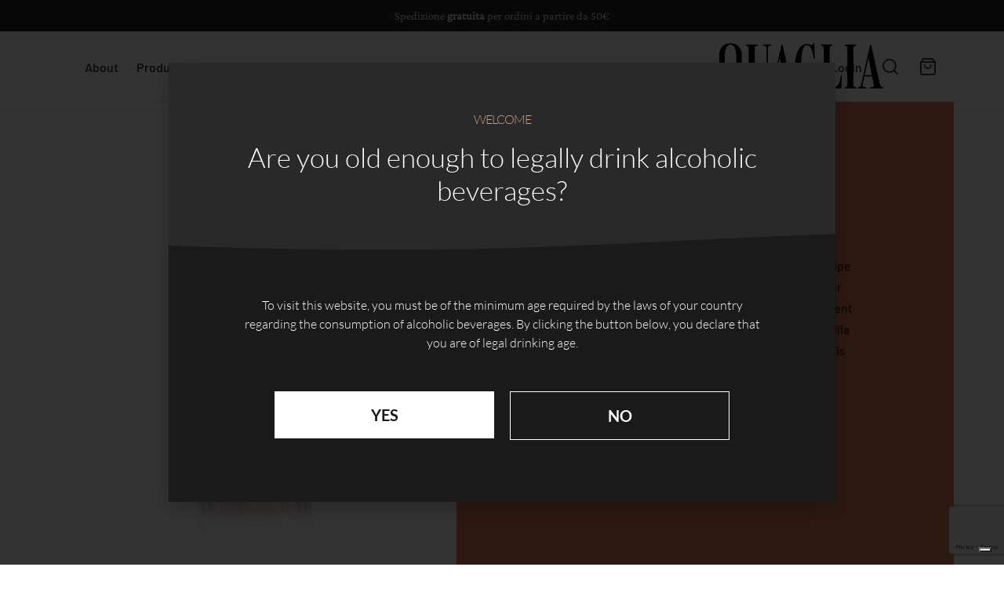

--- FILE ---
content_type: text/html; charset=UTF-8
request_url: https://distilleriaquaglia.it/en/prodotto/liquore-amaretto/
body_size: 64524
content:

 <!doctype html>
<html lang="en-US">
<head>
	<meta charset="UTF-8" />
	<meta name="viewport" content="width=device-width, initial-scale=1, minimum-scale=1">
	<link rel="profile" href="http://gmpg.org/xfn/11">
	<link rel="pingback" href="https://distilleriaquaglia.it/xmlrpc.php">
				<script type="text/javascript" class="_iub_cs_skip">
				var _iub = _iub || {};
				_iub.csConfiguration = _iub.csConfiguration || {};
				_iub.csConfiguration.siteId = "2158608";
				_iub.csConfiguration.cookiePolicyId = "61853395";
			</script>
			<script class="_iub_cs_skip" src="https://cs.iubenda.com/autoblocking/2158608.js"></script>
			<meta name='robots' content='index, follow, max-image-preview:large, max-snippet:-1, max-video-preview:-1' />
	<style>img:is([sizes="auto" i], [sizes^="auto," i]) { contain-intrinsic-size: 3000px 1500px }</style>
	<script>window._wca = window._wca || [];</script>

	<!-- This site is optimized with the Yoast SEO plugin v26.5 - https://yoast.com/wordpress/plugins/seo/ -->
	<title>Liquore all’Amaretto | Classici Italiani | Antica Distilleria Quaglia</title>
	<meta name="description" content="Liquore all’amaretto dal colore ambrato e dal gusto morbido prodotto secondo la storia ricetta della famiglia Quaglia. Scopri la linea di Classici Italiani!" />
	<link rel="canonical" href="https://distilleriaquaglia.it/en/prodotto/liquore-amaretto/" />
	<meta property="og:locale" content="en_US" />
	<meta property="og:type" content="article" />
	<meta property="og:title" content="Liquore all’Amaretto | Classici Italiani | Antica Distilleria Quaglia" />
	<meta property="og:description" content="Liquore all’amaretto dal colore ambrato e dal gusto morbido prodotto secondo la storia ricetta della famiglia Quaglia. Scopri la linea di Classici Italiani!" />
	<meta property="og:url" content="https://distilleriaquaglia.it/en/prodotto/liquore-amaretto/" />
	<meta property="og:site_name" content="Distilleria Quaglia" />
	<meta property="article:modified_time" content="2025-10-01T10:54:18+00:00" />
	<meta property="og:image" content="https://distilleriaquaglia.it/wp-content/uploads/2020/12/Amaretto-new.avif" />
	<meta property="og:image:width" content="600" />
	<meta property="og:image:height" content="600" />
	<meta property="og:image:type" content="image/webp" />
	<meta name="twitter:card" content="summary_large_image" />
	<script type="application/ld+json" class="yoast-schema-graph">{"@context":"https://schema.org","@graph":[{"@type":"WebPage","@id":"https://distilleriaquaglia.it/en/prodotto/liquore-amaretto/","url":"https://distilleriaquaglia.it/en/prodotto/liquore-amaretto/","name":"Liquore all’Amaretto | Classici Italiani | Antica Distilleria Quaglia","isPartOf":{"@id":"https://distilleriaquaglia.it/#website"},"primaryImageOfPage":{"@id":"https://distilleriaquaglia.it/en/prodotto/liquore-amaretto/#primaryimage"},"image":{"@id":"https://distilleriaquaglia.it/en/prodotto/liquore-amaretto/#primaryimage"},"thumbnailUrl":"https://distilleriaquaglia.it/wp-content/uploads/2020/12/Amaretto-new.avif","datePublished":"2020-12-22T13:27:17+00:00","dateModified":"2025-10-01T10:54:18+00:00","description":"Liquore all’amaretto dal colore ambrato e dal gusto morbido prodotto secondo la storia ricetta della famiglia Quaglia. Scopri la linea di Classici Italiani!","breadcrumb":{"@id":"https://distilleriaquaglia.it/en/prodotto/liquore-amaretto/#breadcrumb"},"inLanguage":"en-US","potentialAction":[{"@type":"ReadAction","target":["https://distilleriaquaglia.it/en/prodotto/liquore-amaretto/"]}]},{"@type":"ImageObject","inLanguage":"en-US","@id":"https://distilleriaquaglia.it/en/prodotto/liquore-amaretto/#primaryimage","url":"https://distilleriaquaglia.it/wp-content/uploads/2020/12/Amaretto-new.avif","contentUrl":"https://distilleriaquaglia.it/wp-content/uploads/2020/12/Amaretto-new.avif","width":600,"height":600},{"@type":"BreadcrumbList","@id":"https://distilleriaquaglia.it/en/prodotto/liquore-amaretto/#breadcrumb","itemListElement":[{"@type":"ListItem","position":1,"name":"Home","item":"https://distilleriaquaglia.it/en/"},{"@type":"ListItem","position":2,"name":"Shop","item":"https://distilleriaquaglia.it/en/shop-en/"},{"@type":"ListItem","position":3,"name":"Amaretto"}]},{"@type":"WebSite","@id":"https://distilleriaquaglia.it/#website","url":"https://distilleriaquaglia.it/","name":"Distilleria Quaglia","description":"Liquori artigiani piemontesi dal 1890","publisher":{"@id":"https://distilleriaquaglia.it/#organization"},"potentialAction":[{"@type":"SearchAction","target":{"@type":"EntryPoint","urlTemplate":"https://distilleriaquaglia.it/?s={search_term_string}"},"query-input":{"@type":"PropertyValueSpecification","valueRequired":true,"valueName":"search_term_string"}}],"inLanguage":"en-US"},{"@type":"Organization","@id":"https://distilleriaquaglia.it/#organization","name":"Distilleria Quaglia","url":"https://distilleriaquaglia.it/","logo":{"@type":"ImageObject","inLanguage":"en-US","@id":"https://distilleriaquaglia.it/#/schema/logo/image/","url":"https://distilleriaquaglia.it/wp-content/uploads/2020/11/cropped-QUAGLIA_LOGO_gold.png","contentUrl":"https://distilleriaquaglia.it/wp-content/uploads/2020/11/cropped-QUAGLIA_LOGO_gold.png","width":138,"height":80,"caption":"Distilleria Quaglia"},"image":{"@id":"https://distilleriaquaglia.it/#/schema/logo/image/"}}]}</script>
	<!-- / Yoast SEO plugin. -->


<link rel='dns-prefetch' href='//cdn.iubenda.com' />
<link rel='dns-prefetch' href='//stats.wp.com' />
<link rel='dns-prefetch' href='//v0.wordpress.com' />
<link rel='preconnect' href='//i0.wp.com' />
<link rel="alternate" type="application/rss+xml" title="Distilleria Quaglia &raquo; Feed" href="https://distilleriaquaglia.it/en/feed/" />
<script>
window._wpemojiSettings = {"baseUrl":"https:\/\/s.w.org\/images\/core\/emoji\/16.0.1\/72x72\/","ext":".png","svgUrl":"https:\/\/s.w.org\/images\/core\/emoji\/16.0.1\/svg\/","svgExt":".svg","source":{"concatemoji":"https:\/\/distilleriaquaglia.it\/wp-includes\/js\/wp-emoji-release.min.js?ver=6.8.3"}};
/*! This file is auto-generated */
!function(s,n){var o,i,e;function c(e){try{var t={supportTests:e,timestamp:(new Date).valueOf()};sessionStorage.setItem(o,JSON.stringify(t))}catch(e){}}function p(e,t,n){e.clearRect(0,0,e.canvas.width,e.canvas.height),e.fillText(t,0,0);var t=new Uint32Array(e.getImageData(0,0,e.canvas.width,e.canvas.height).data),a=(e.clearRect(0,0,e.canvas.width,e.canvas.height),e.fillText(n,0,0),new Uint32Array(e.getImageData(0,0,e.canvas.width,e.canvas.height).data));return t.every(function(e,t){return e===a[t]})}function u(e,t){e.clearRect(0,0,e.canvas.width,e.canvas.height),e.fillText(t,0,0);for(var n=e.getImageData(16,16,1,1),a=0;a<n.data.length;a++)if(0!==n.data[a])return!1;return!0}function f(e,t,n,a){switch(t){case"flag":return n(e,"\ud83c\udff3\ufe0f\u200d\u26a7\ufe0f","\ud83c\udff3\ufe0f\u200b\u26a7\ufe0f")?!1:!n(e,"\ud83c\udde8\ud83c\uddf6","\ud83c\udde8\u200b\ud83c\uddf6")&&!n(e,"\ud83c\udff4\udb40\udc67\udb40\udc62\udb40\udc65\udb40\udc6e\udb40\udc67\udb40\udc7f","\ud83c\udff4\u200b\udb40\udc67\u200b\udb40\udc62\u200b\udb40\udc65\u200b\udb40\udc6e\u200b\udb40\udc67\u200b\udb40\udc7f");case"emoji":return!a(e,"\ud83e\udedf")}return!1}function g(e,t,n,a){var r="undefined"!=typeof WorkerGlobalScope&&self instanceof WorkerGlobalScope?new OffscreenCanvas(300,150):s.createElement("canvas"),o=r.getContext("2d",{willReadFrequently:!0}),i=(o.textBaseline="top",o.font="600 32px Arial",{});return e.forEach(function(e){i[e]=t(o,e,n,a)}),i}function t(e){var t=s.createElement("script");t.src=e,t.defer=!0,s.head.appendChild(t)}"undefined"!=typeof Promise&&(o="wpEmojiSettingsSupports",i=["flag","emoji"],n.supports={everything:!0,everythingExceptFlag:!0},e=new Promise(function(e){s.addEventListener("DOMContentLoaded",e,{once:!0})}),new Promise(function(t){var n=function(){try{var e=JSON.parse(sessionStorage.getItem(o));if("object"==typeof e&&"number"==typeof e.timestamp&&(new Date).valueOf()<e.timestamp+604800&&"object"==typeof e.supportTests)return e.supportTests}catch(e){}return null}();if(!n){if("undefined"!=typeof Worker&&"undefined"!=typeof OffscreenCanvas&&"undefined"!=typeof URL&&URL.createObjectURL&&"undefined"!=typeof Blob)try{var e="postMessage("+g.toString()+"("+[JSON.stringify(i),f.toString(),p.toString(),u.toString()].join(",")+"));",a=new Blob([e],{type:"text/javascript"}),r=new Worker(URL.createObjectURL(a),{name:"wpTestEmojiSupports"});return void(r.onmessage=function(e){c(n=e.data),r.terminate(),t(n)})}catch(e){}c(n=g(i,f,p,u))}t(n)}).then(function(e){for(var t in e)n.supports[t]=e[t],n.supports.everything=n.supports.everything&&n.supports[t],"flag"!==t&&(n.supports.everythingExceptFlag=n.supports.everythingExceptFlag&&n.supports[t]);n.supports.everythingExceptFlag=n.supports.everythingExceptFlag&&!n.supports.flag,n.DOMReady=!1,n.readyCallback=function(){n.DOMReady=!0}}).then(function(){return e}).then(function(){var e;n.supports.everything||(n.readyCallback(),(e=n.source||{}).concatemoji?t(e.concatemoji):e.wpemoji&&e.twemoji&&(t(e.twemoji),t(e.wpemoji)))}))}((window,document),window._wpemojiSettings);
</script>
<link rel='stylesheet' id='woocommerce-smart-coupons-available-coupons-block-css' href='https://distilleriaquaglia.it/wp-content/plugins/woocommerce-smart-coupons/blocks/build/style-woocommerce-smart-coupons-available-coupons-block.css?ver=9.55.0' media='all' />
<link rel='stylesheet' id='wp-components-css' href='https://distilleriaquaglia.it/wp-includes/css/dist/components/style.min.css?ver=6.8.3' media='all' />
<link rel='stylesheet' id='woocommerce-smart-coupons-send-coupon-form-block-css' href='https://distilleriaquaglia.it/wp-content/plugins/woocommerce-smart-coupons/blocks/build/style-woocommerce-smart-coupons-send-coupon-form-block.css?ver=9.55.0' media='all' />
<link rel='stylesheet' id='woocommerce-smart-coupons-action-tab-frontend-css' href='https://distilleriaquaglia.it/wp-content/plugins/woocommerce-smart-coupons/blocks/build/style-woocommerce-smart-coupons-action-tab-frontend.css?ver=9.55.0' media='all' />
<style id='wp-emoji-styles-inline-css'>

	img.wp-smiley, img.emoji {
		display: inline !important;
		border: none !important;
		box-shadow: none !important;
		height: 1em !important;
		width: 1em !important;
		margin: 0 0.07em !important;
		vertical-align: -0.1em !important;
		background: none !important;
		padding: 0 !important;
	}
</style>
<link rel='stylesheet' id='wp-block-library-css' href='https://distilleriaquaglia.it/wp-includes/css/dist/block-library/style.min.css?ver=6.8.3' media='all' />
<style id='wp-block-library-theme-inline-css'>
.wp-block-audio :where(figcaption){color:#555;font-size:13px;text-align:center}.is-dark-theme .wp-block-audio :where(figcaption){color:#ffffffa6}.wp-block-audio{margin:0 0 1em}.wp-block-code{border:1px solid #ccc;border-radius:4px;font-family:Menlo,Consolas,monaco,monospace;padding:.8em 1em}.wp-block-embed :where(figcaption){color:#555;font-size:13px;text-align:center}.is-dark-theme .wp-block-embed :where(figcaption){color:#ffffffa6}.wp-block-embed{margin:0 0 1em}.blocks-gallery-caption{color:#555;font-size:13px;text-align:center}.is-dark-theme .blocks-gallery-caption{color:#ffffffa6}:root :where(.wp-block-image figcaption){color:#555;font-size:13px;text-align:center}.is-dark-theme :root :where(.wp-block-image figcaption){color:#ffffffa6}.wp-block-image{margin:0 0 1em}.wp-block-pullquote{border-bottom:4px solid;border-top:4px solid;color:currentColor;margin-bottom:1.75em}.wp-block-pullquote cite,.wp-block-pullquote footer,.wp-block-pullquote__citation{color:currentColor;font-size:.8125em;font-style:normal;text-transform:uppercase}.wp-block-quote{border-left:.25em solid;margin:0 0 1.75em;padding-left:1em}.wp-block-quote cite,.wp-block-quote footer{color:currentColor;font-size:.8125em;font-style:normal;position:relative}.wp-block-quote:where(.has-text-align-right){border-left:none;border-right:.25em solid;padding-left:0;padding-right:1em}.wp-block-quote:where(.has-text-align-center){border:none;padding-left:0}.wp-block-quote.is-large,.wp-block-quote.is-style-large,.wp-block-quote:where(.is-style-plain){border:none}.wp-block-search .wp-block-search__label{font-weight:700}.wp-block-search__button{border:1px solid #ccc;padding:.375em .625em}:where(.wp-block-group.has-background){padding:1.25em 2.375em}.wp-block-separator.has-css-opacity{opacity:.4}.wp-block-separator{border:none;border-bottom:2px solid;margin-left:auto;margin-right:auto}.wp-block-separator.has-alpha-channel-opacity{opacity:1}.wp-block-separator:not(.is-style-wide):not(.is-style-dots){width:100px}.wp-block-separator.has-background:not(.is-style-dots){border-bottom:none;height:1px}.wp-block-separator.has-background:not(.is-style-wide):not(.is-style-dots){height:2px}.wp-block-table{margin:0 0 1em}.wp-block-table td,.wp-block-table th{word-break:normal}.wp-block-table :where(figcaption){color:#555;font-size:13px;text-align:center}.is-dark-theme .wp-block-table :where(figcaption){color:#ffffffa6}.wp-block-video :where(figcaption){color:#555;font-size:13px;text-align:center}.is-dark-theme .wp-block-video :where(figcaption){color:#ffffffa6}.wp-block-video{margin:0 0 1em}:root :where(.wp-block-template-part.has-background){margin-bottom:0;margin-top:0;padding:1.25em 2.375em}
</style>
<style id='classic-theme-styles-inline-css'>
/*! This file is auto-generated */
.wp-block-button__link{color:#fff;background-color:#32373c;border-radius:9999px;box-shadow:none;text-decoration:none;padding:calc(.667em + 2px) calc(1.333em + 2px);font-size:1.125em}.wp-block-file__button{background:#32373c;color:#fff;text-decoration:none}
</style>
<link rel='stylesheet' id='mediaelement-css' href='https://distilleriaquaglia.it/wp-includes/js/mediaelement/mediaelementplayer-legacy.min.css?ver=4.2.17' media='all' />
<link rel='stylesheet' id='wp-mediaelement-css' href='https://distilleriaquaglia.it/wp-includes/js/mediaelement/wp-mediaelement.min.css?ver=6.8.3' media='all' />
<style id='jetpack-sharing-buttons-style-inline-css'>
.jetpack-sharing-buttons__services-list{display:flex;flex-direction:row;flex-wrap:wrap;gap:0;list-style-type:none;margin:5px;padding:0}.jetpack-sharing-buttons__services-list.has-small-icon-size{font-size:12px}.jetpack-sharing-buttons__services-list.has-normal-icon-size{font-size:16px}.jetpack-sharing-buttons__services-list.has-large-icon-size{font-size:24px}.jetpack-sharing-buttons__services-list.has-huge-icon-size{font-size:36px}@media print{.jetpack-sharing-buttons__services-list{display:none!important}}.editor-styles-wrapper .wp-block-jetpack-sharing-buttons{gap:0;padding-inline-start:0}ul.jetpack-sharing-buttons__services-list.has-background{padding:1.25em 2.375em}
</style>
<style id='global-styles-inline-css'>
:root{--wp--preset--aspect-ratio--square: 1;--wp--preset--aspect-ratio--4-3: 4/3;--wp--preset--aspect-ratio--3-4: 3/4;--wp--preset--aspect-ratio--3-2: 3/2;--wp--preset--aspect-ratio--2-3: 2/3;--wp--preset--aspect-ratio--16-9: 16/9;--wp--preset--aspect-ratio--9-16: 9/16;--wp--preset--color--black: #000000;--wp--preset--color--cyan-bluish-gray: #abb8c3;--wp--preset--color--white: #ffffff;--wp--preset--color--pale-pink: #f78da7;--wp--preset--color--vivid-red: #cf2e2e;--wp--preset--color--luminous-vivid-orange: #ff6900;--wp--preset--color--luminous-vivid-amber: #fcb900;--wp--preset--color--light-green-cyan: #7bdcb5;--wp--preset--color--vivid-green-cyan: #00d084;--wp--preset--color--pale-cyan-blue: #8ed1fc;--wp--preset--color--vivid-cyan-blue: #0693e3;--wp--preset--color--vivid-purple: #9b51e0;--wp--preset--color--gutenberg-white: #ffffff;--wp--preset--color--gutenberg-shade: #f8f8f8;--wp--preset--color--gutenberg-gray: #777777;--wp--preset--color--gutenberg-dark: #282828;--wp--preset--color--gutenberg-accent: #b9a16b;--wp--preset--gradient--vivid-cyan-blue-to-vivid-purple: linear-gradient(135deg,rgba(6,147,227,1) 0%,rgb(155,81,224) 100%);--wp--preset--gradient--light-green-cyan-to-vivid-green-cyan: linear-gradient(135deg,rgb(122,220,180) 0%,rgb(0,208,130) 100%);--wp--preset--gradient--luminous-vivid-amber-to-luminous-vivid-orange: linear-gradient(135deg,rgba(252,185,0,1) 0%,rgba(255,105,0,1) 100%);--wp--preset--gradient--luminous-vivid-orange-to-vivid-red: linear-gradient(135deg,rgba(255,105,0,1) 0%,rgb(207,46,46) 100%);--wp--preset--gradient--very-light-gray-to-cyan-bluish-gray: linear-gradient(135deg,rgb(238,238,238) 0%,rgb(169,184,195) 100%);--wp--preset--gradient--cool-to-warm-spectrum: linear-gradient(135deg,rgb(74,234,220) 0%,rgb(151,120,209) 20%,rgb(207,42,186) 40%,rgb(238,44,130) 60%,rgb(251,105,98) 80%,rgb(254,248,76) 100%);--wp--preset--gradient--blush-light-purple: linear-gradient(135deg,rgb(255,206,236) 0%,rgb(152,150,240) 100%);--wp--preset--gradient--blush-bordeaux: linear-gradient(135deg,rgb(254,205,165) 0%,rgb(254,45,45) 50%,rgb(107,0,62) 100%);--wp--preset--gradient--luminous-dusk: linear-gradient(135deg,rgb(255,203,112) 0%,rgb(199,81,192) 50%,rgb(65,88,208) 100%);--wp--preset--gradient--pale-ocean: linear-gradient(135deg,rgb(255,245,203) 0%,rgb(182,227,212) 50%,rgb(51,167,181) 100%);--wp--preset--gradient--electric-grass: linear-gradient(135deg,rgb(202,248,128) 0%,rgb(113,206,126) 100%);--wp--preset--gradient--midnight: linear-gradient(135deg,rgb(2,3,129) 0%,rgb(40,116,252) 100%);--wp--preset--font-size--small: 13px;--wp--preset--font-size--medium: 20px;--wp--preset--font-size--large: 36px;--wp--preset--font-size--x-large: 42px;--wp--preset--spacing--20: 0.44rem;--wp--preset--spacing--30: 0.67rem;--wp--preset--spacing--40: 1rem;--wp--preset--spacing--50: 1.5rem;--wp--preset--spacing--60: 2.25rem;--wp--preset--spacing--70: 3.38rem;--wp--preset--spacing--80: 5.06rem;--wp--preset--shadow--natural: 6px 6px 9px rgba(0, 0, 0, 0.2);--wp--preset--shadow--deep: 12px 12px 50px rgba(0, 0, 0, 0.4);--wp--preset--shadow--sharp: 6px 6px 0px rgba(0, 0, 0, 0.2);--wp--preset--shadow--outlined: 6px 6px 0px -3px rgba(255, 255, 255, 1), 6px 6px rgba(0, 0, 0, 1);--wp--preset--shadow--crisp: 6px 6px 0px rgba(0, 0, 0, 1);}:where(.is-layout-flex){gap: 0.5em;}:where(.is-layout-grid){gap: 0.5em;}body .is-layout-flex{display: flex;}.is-layout-flex{flex-wrap: wrap;align-items: center;}.is-layout-flex > :is(*, div){margin: 0;}body .is-layout-grid{display: grid;}.is-layout-grid > :is(*, div){margin: 0;}:where(.wp-block-columns.is-layout-flex){gap: 2em;}:where(.wp-block-columns.is-layout-grid){gap: 2em;}:where(.wp-block-post-template.is-layout-flex){gap: 1.25em;}:where(.wp-block-post-template.is-layout-grid){gap: 1.25em;}.has-black-color{color: var(--wp--preset--color--black) !important;}.has-cyan-bluish-gray-color{color: var(--wp--preset--color--cyan-bluish-gray) !important;}.has-white-color{color: var(--wp--preset--color--white) !important;}.has-pale-pink-color{color: var(--wp--preset--color--pale-pink) !important;}.has-vivid-red-color{color: var(--wp--preset--color--vivid-red) !important;}.has-luminous-vivid-orange-color{color: var(--wp--preset--color--luminous-vivid-orange) !important;}.has-luminous-vivid-amber-color{color: var(--wp--preset--color--luminous-vivid-amber) !important;}.has-light-green-cyan-color{color: var(--wp--preset--color--light-green-cyan) !important;}.has-vivid-green-cyan-color{color: var(--wp--preset--color--vivid-green-cyan) !important;}.has-pale-cyan-blue-color{color: var(--wp--preset--color--pale-cyan-blue) !important;}.has-vivid-cyan-blue-color{color: var(--wp--preset--color--vivid-cyan-blue) !important;}.has-vivid-purple-color{color: var(--wp--preset--color--vivid-purple) !important;}.has-black-background-color{background-color: var(--wp--preset--color--black) !important;}.has-cyan-bluish-gray-background-color{background-color: var(--wp--preset--color--cyan-bluish-gray) !important;}.has-white-background-color{background-color: var(--wp--preset--color--white) !important;}.has-pale-pink-background-color{background-color: var(--wp--preset--color--pale-pink) !important;}.has-vivid-red-background-color{background-color: var(--wp--preset--color--vivid-red) !important;}.has-luminous-vivid-orange-background-color{background-color: var(--wp--preset--color--luminous-vivid-orange) !important;}.has-luminous-vivid-amber-background-color{background-color: var(--wp--preset--color--luminous-vivid-amber) !important;}.has-light-green-cyan-background-color{background-color: var(--wp--preset--color--light-green-cyan) !important;}.has-vivid-green-cyan-background-color{background-color: var(--wp--preset--color--vivid-green-cyan) !important;}.has-pale-cyan-blue-background-color{background-color: var(--wp--preset--color--pale-cyan-blue) !important;}.has-vivid-cyan-blue-background-color{background-color: var(--wp--preset--color--vivid-cyan-blue) !important;}.has-vivid-purple-background-color{background-color: var(--wp--preset--color--vivid-purple) !important;}.has-black-border-color{border-color: var(--wp--preset--color--black) !important;}.has-cyan-bluish-gray-border-color{border-color: var(--wp--preset--color--cyan-bluish-gray) !important;}.has-white-border-color{border-color: var(--wp--preset--color--white) !important;}.has-pale-pink-border-color{border-color: var(--wp--preset--color--pale-pink) !important;}.has-vivid-red-border-color{border-color: var(--wp--preset--color--vivid-red) !important;}.has-luminous-vivid-orange-border-color{border-color: var(--wp--preset--color--luminous-vivid-orange) !important;}.has-luminous-vivid-amber-border-color{border-color: var(--wp--preset--color--luminous-vivid-amber) !important;}.has-light-green-cyan-border-color{border-color: var(--wp--preset--color--light-green-cyan) !important;}.has-vivid-green-cyan-border-color{border-color: var(--wp--preset--color--vivid-green-cyan) !important;}.has-pale-cyan-blue-border-color{border-color: var(--wp--preset--color--pale-cyan-blue) !important;}.has-vivid-cyan-blue-border-color{border-color: var(--wp--preset--color--vivid-cyan-blue) !important;}.has-vivid-purple-border-color{border-color: var(--wp--preset--color--vivid-purple) !important;}.has-vivid-cyan-blue-to-vivid-purple-gradient-background{background: var(--wp--preset--gradient--vivid-cyan-blue-to-vivid-purple) !important;}.has-light-green-cyan-to-vivid-green-cyan-gradient-background{background: var(--wp--preset--gradient--light-green-cyan-to-vivid-green-cyan) !important;}.has-luminous-vivid-amber-to-luminous-vivid-orange-gradient-background{background: var(--wp--preset--gradient--luminous-vivid-amber-to-luminous-vivid-orange) !important;}.has-luminous-vivid-orange-to-vivid-red-gradient-background{background: var(--wp--preset--gradient--luminous-vivid-orange-to-vivid-red) !important;}.has-very-light-gray-to-cyan-bluish-gray-gradient-background{background: var(--wp--preset--gradient--very-light-gray-to-cyan-bluish-gray) !important;}.has-cool-to-warm-spectrum-gradient-background{background: var(--wp--preset--gradient--cool-to-warm-spectrum) !important;}.has-blush-light-purple-gradient-background{background: var(--wp--preset--gradient--blush-light-purple) !important;}.has-blush-bordeaux-gradient-background{background: var(--wp--preset--gradient--blush-bordeaux) !important;}.has-luminous-dusk-gradient-background{background: var(--wp--preset--gradient--luminous-dusk) !important;}.has-pale-ocean-gradient-background{background: var(--wp--preset--gradient--pale-ocean) !important;}.has-electric-grass-gradient-background{background: var(--wp--preset--gradient--electric-grass) !important;}.has-midnight-gradient-background{background: var(--wp--preset--gradient--midnight) !important;}.has-small-font-size{font-size: var(--wp--preset--font-size--small) !important;}.has-medium-font-size{font-size: var(--wp--preset--font-size--medium) !important;}.has-large-font-size{font-size: var(--wp--preset--font-size--large) !important;}.has-x-large-font-size{font-size: var(--wp--preset--font-size--x-large) !important;}
:where(.wp-block-post-template.is-layout-flex){gap: 1.25em;}:where(.wp-block-post-template.is-layout-grid){gap: 1.25em;}
:where(.wp-block-columns.is-layout-flex){gap: 2em;}:where(.wp-block-columns.is-layout-grid){gap: 2em;}
:root :where(.wp-block-pullquote){font-size: 1.5em;line-height: 1.6;}
</style>
<link rel='stylesheet' id='contact-form-7-css' href='https://distilleriaquaglia.it/wp-content/plugins/contact-form-7/includes/css/styles.css?ver=6.1.4' media='all' />
<style id='dominant-color-styles-inline-css'>
img[data-dominant-color]:not(.has-transparency) { background-color: var(--dominant-color); }
</style>
<style id='woocommerce-inline-inline-css'>
.woocommerce form .form-row .required { visibility: visible; }
</style>
<link rel='stylesheet' id='wpml-legacy-horizontal-list-0-css' href='https://distilleriaquaglia.it/wp-content/plugins/sitepress-multilingual-cms/templates/language-switchers/legacy-list-horizontal/style.min.css?ver=1' media='all' />
<link rel='stylesheet' id='wpml-menu-item-0-css' href='https://distilleriaquaglia.it/wp-content/plugins/sitepress-multilingual-cms/templates/language-switchers/menu-item/style.min.css?ver=1' media='all' />
<link rel='stylesheet' id='woo-variation-swatches-css' href='https://distilleriaquaglia.it/wp-content/plugins/woo-variation-swatches/assets/css/frontend.min.css?ver=1762961803' media='all' />
<style id='woo-variation-swatches-inline-css'>
:root {
--wvs-tick:url("data:image/svg+xml;utf8,%3Csvg filter='drop-shadow(0px 0px 2px rgb(0 0 0 / .8))' xmlns='http://www.w3.org/2000/svg'  viewBox='0 0 30 30'%3E%3Cpath fill='none' stroke='%23ffffff' stroke-linecap='round' stroke-linejoin='round' stroke-width='4' d='M4 16L11 23 27 7'/%3E%3C/svg%3E");

--wvs-cross:url("data:image/svg+xml;utf8,%3Csvg filter='drop-shadow(0px 0px 5px rgb(255 255 255 / .6))' xmlns='http://www.w3.org/2000/svg' width='72px' height='72px' viewBox='0 0 24 24'%3E%3Cpath fill='none' stroke='%23ff0000' stroke-linecap='round' stroke-width='0.6' d='M5 5L19 19M19 5L5 19'/%3E%3C/svg%3E");
--wvs-single-product-item-width:30px;
--wvs-single-product-item-height:30px;
--wvs-single-product-item-font-size:16px}
</style>
<link rel='stylesheet' id='gateway-css' href='https://distilleriaquaglia.it/wp-content/plugins/woocommerce-paypal-payments/modules/ppcp-button/assets/css/gateway.css?ver=3.3.1' media='all' />
<link rel='stylesheet' id='goya-style-css' href='https://distilleriaquaglia.it/wp-content/themes/goya/style.css?ver=6.8.3' media='all' />
<link rel='stylesheet' id='goya-child-style-css' href='https://distilleriaquaglia.it/wp-content/themes/goya-child/style.css?ver=1.0.48' media='all' />
<link rel='stylesheet' id='goya-grid-css' href='https://distilleriaquaglia.it/wp-content/themes/goya/assets/css/grid.css?ver=1.0.9.4' media='all' />
<link rel='stylesheet' id='goya-core-css' href='https://distilleriaquaglia.it/wp-content/themes/goya/assets/css/core.css?ver=1.0.9.4' media='all' />
<link rel='stylesheet' id='goya-icons-css' href='https://distilleriaquaglia.it/wp-content/themes/goya/assets/icons/theme-icons/style.css?ver=1.0.9.4' media='all' />
<link rel='stylesheet' id='goya-shop-css' href='https://distilleriaquaglia.it/wp-content/themes/goya/assets/css/shop.css?ver=1.0.9.4' media='all' />
<style id='goya-customizer-styles-inline-css'>
.theme-goya .site-header .main-navigation,.theme-goya .site-header .secondary-navigation,.theme-goya h1,.theme-goya .page-header .page-title,.theme-goya .entry-header .entry-title,.theme-goya .et-shop-title,.theme-goya .product-showcase.product-title-top .product_title,.theme-goya .et-product-detail .summary h1.product_title,.theme-goya .entry-title.blog-title,.theme-goya .post.post-detail .entry-header .entry-title,.theme-goya .post.post-detail .post-featured .entry-header .entry-title,.theme-goya .wp-block-cover .wp-block-cover-text,.theme-goya .wp-block-cover .wp-block-cover__inner-container,.theme-goya .wp-block-cover-image .wp-block-cover-image-text,.theme-goya .wp-block-cover-image h2,.theme-goya .revslider-slide-title,.theme-goya blockquote h1, .theme-goya blockquote h2, .theme-goya blockquote h3, .theme-goya blockquote h4, .theme-goya blockquote h5, .theme-goya blockquote h6,.theme-goya blockquote p,.theme-goya .post-sidebar .widget > .widgettitle,.theme-goya .entry-content h2,.theme-goya .hentry h2,.theme-goya .mfp-content h2,.theme-goya .footer h2,.theme-goya .entry-content h3,.theme-goya .hentry h3,.theme-goya .mfp-content h3,.theme-goya .footer h3,.theme-goya .entry-content h4,.theme-goya .hentry h4,.theme-goya .mfp-content h4,.theme-goya .footer h4,.theme-goya .post .post-title h3,.theme-goya .et-portfolio .type-portfolio h3,.theme-goya .et-banner-text .et-banner-title,.theme-goya .woocommerce-order-received h2,.theme-goya .woocommerce-MyAccount-content h2,.theme-goya .woocommerce-MyAccount-content h3,.theme-goya .woocommerce-checkout h3,.theme-goya .order_review_heading,.theme-goya .woocommerce-MyAccount-content legend,.theme-goya .et-portfolio .type-portfolio h3,.theme-goya .related h2,.theme-goya .up-sells h2,.theme-goya .cross-sells h2,.theme-goya .cart-collaterals h5,.theme-goya .cart-collaterals h3,.theme-goya .cart-collaterals h2,.theme-goya .related-posts .related-title,.theme-goya .et_post_nav .post_nav_link h3,.theme-goya .comments-container .comments-title,.theme-goya .comment-reply-title,.theme-goya .product-details-accordion .woocommerce-Reviews-title,.et-hovercard .et-pricing-head,.theme-goya .font-catcher {font-family:inherit;font-weight:inherit;font-style:inherit;}body,blockquote cite,div.vc_progress_bar .vc_single_bar .vc_label,div.vc_toggle_size_sm .vc_toggle_title h4 {font-size:16px;}.wp-caption-text,.woocommerce-breadcrumb,.post.listing .listing_content .post-meta,.footer-bar .footer-bar-content,.side-menu .mobile-widgets p,.side-menu .side-widgets p,.products .product.product-category a div h2 .count,#payment .payment_methods li .payment_box,#payment .payment_methods li a.about_paypal,.et-product-detail .summary .sizing_guide,#reviews .commentlist li .comment-text .woocommerce-review__verified,#reviews .commentlist li .comment-text .woocommerce-review__published-date,.commentlist > li .comment-meta,.widget .type-post .post-meta,.widget_rss .rss-date,.wp-block-latest-comments__comment-date,.wp-block-latest-posts__post-date,.commentlist > li .reply,.comment-reply-title small,.commentlist .bypostauthor .post-author,.commentlist .bypostauthor > .comment-body .fn:after,.et-portfolio.et-portfolio-style-hover-card .type-portfolio .et-portfolio-excerpt {font-size:13px;}h1, h2, h3, h4, h5, h6, .page-title{color:#282828;}.et-banner .et-banner-content .et-banner-title.color-accent,.et-banner .et-banner-content .et-banner-subtitle.color-accent,.et-banner .et-banner-content .et-banner-link.link.color-accent,.et-banner .et-banner-content .et-banner-link.link.color-accent:hover,.et-banner .et-banner-content .et-banner-link.outlined.color-accent,.et-banner .et-banner-content .et-banner-link.outlined.color-accent:hover {color:#b9a16b;}.et-banner .et-banner-content .et-banner-subtitle.tag_style.color-accent,.et-banner .et-banner-content .et-banner-link.solid.color-accent,.et-banner .et-banner-content .et-banner-link.solid.color-accent:hover {background:#b9a16b;}.et-iconbox.icon-style-background.icon-color-accent .et-feature-icon {background:#b9a16b;}.et-iconbox.icon-style-border.icon-color-accent .et-feature-icon,.et-iconbox.icon-style-simple.icon-color-accent .et-feature-icon {color:#b9a16b;}.et-counter.counter-color-accent .h1,.et-counter.icon-color-accent i {color:#b9a16b;}.et_btn.solid.color-accent {background:#b9a16b;}.et_btn.link.color-accent,.et_btn.outlined.color-accent,.et_btn.outlined.color-accent:hover {color:#b9a16b;}.et-animatype.color-accent .et-animated-entry,.et-stroketype.color-accent *{color:#b9a16b;}.slick-prev:hover,.slick-next:hover,.flex-prev:hover,.flex-next:hover,.mfp-wrap.quick-search .mfp-content [type="submit"],.et-close,.single-product .pswp__button:hover,.content404 h4,.woocommerce-tabs .tabs li a span,.woo-variation-gallery-wrapper .woo-variation-gallery-trigger:hover:after,.mobile-menu li.menu-item-has-children.active > .et-menu-toggle:after,.remove:hover, a.remove:hover,span.minicart-counter.et-count-zero,.tag-cloud-link .tag-link-count,.star-rating > span:before,.comment-form-rating .stars > span:before,.wpmc-tabs-wrapper li.wpmc-tab-item.current,div.argmc-wrapper .tab-completed-icon:before,div.argmc-wrapper .argmc-tab-item.completed .argmc-tab-number,.widget ul li.active,.et-wp-gallery-popup .mfp-arrow {color:#b9a16b;}.menu-item.accent-color a,.accent-color:not(.fancy-tag),.accent-color:not(.fancy-tag) .wpb_wrapper > h1,.accent-color:not(.fancy-tag) .wpb_wrapper > h2,.accent-color:not(.fancy-tag) .wpb_wrapper > h3,.accent-color:not(.fancy-tag) .wpb_wrapper > h4,.accent-color:not(.fancy-tag) .wpb_wrapper > h5,.accent-color:not(.fancy-tag) .wpb_wrapper > h6,.accent-color:not(.fancy-tag) .wpb_wrapper > p {color:#b9a16b !important;}.accent-color.fancy-tag,.wpb_text_column .accent-color.fancy-tag:last-child,.accent-color.fancy-tag .wpb_wrapper > h1,.accent-color.fancy-tag .wpb_wrapper > h2,.accent-color.fancy-tag .wpb_wrapper > h3,.accent-color.fancy-tag .wpb_wrapper > h4,.accent-color.fancy-tag .wpb_wrapper > h5,.accent-color.fancy-tag .wpb_wrapper > h6,.accent-color.fancy-tag .wpb_wrapper > p {background-color:#b9a16b;}.wpmc-tabs-wrapper li.wpmc-tab-item.current .wpmc-tab-number,.wpmc-tabs-wrapper li.wpmc-tab-item.current:before,.tag-cloud-link:hover,div.argmc-wrapper .argmc-tab-item.completed .argmc-tab-number,div.argmc-wrapper .argmc-tab-item.current .argmc-tab-number,div.argmc-wrapper .argmc-tab-item.last.current + .argmc-tab-item:hover .argmc-tab-number {border-color:#b9a16b;}.vc_progress_bar.vc_progress-bar-color-bar_orange .vc_single_bar span.vc_bar,span.minicart-counter,.filter-trigger .et-active-filters-count,.et-active-filters-count,div.argmc-wrapper .argmc-tab-item.current .argmc-tab-number,div.argmc-wrapper .argmc-tab-item.visited:hover .argmc-tab-number,div.argmc-wrapper .argmc-tab-item.last.current + .argmc-tab-item:hover .argmc-tab-number,.slick-dots li button:hover,.wpb_column.et-light-column .postline:before,.wpb_column.et-light-column .postline-medium:before,.wpb_column.et-light-column .postline-large:before,.et-feat-video-btn:hover .et-featured-video-icon:after,.post.type-post.sticky .entry-title a:after {background-color:#b9a16b;}div.argmc-wrapper .argmc-tab-item.visited:before {border-bottom-color:#b9a16b;}.yith-wcan-loading:after,.blockUI.blockOverlay:after,.easyzoom-notice:after,.woocommerce-product-gallery__wrapper .slick:after,.add_to_cart_button.loading:after,.et-loader:after {background-color:#b9a16b;}.fancy-title,h1.fancy-title,h2.fancy-title,h3.fancy-title,h4.fancy-title,h5.fancy-title,h6.fancy-title {color:#b9a16b}.fancy-tag,h1.fancy-tag,h2.fancy-tag,h3.fancy-tag,h4.fancy-tag,h5.fancy-tag,h6.fancy-tag {background-color:#b9a16b}@media only screen and (max-width:991px) {.site-header .header-mobile {display:block !important;}.site-header .header-main,.site-header .header-bottom {display:none !important;}}@media only screen and (min-width:992px) {.site-header,.header-spacer,.product-header-spacer {height:90px;}.page-header-transparent .hero-header .hero-title {padding-top:90px;}.et-product-detail.et-product-layout-no-padding.product-header-transparent .showcase-inner .product-information {padding-top:90px;}.header_on_scroll:not(.megamenu-active) .site-header,.header_on_scroll:not(.megamenu-active) .header-spacer,.header_on_scroll:not(.megamenu-active) .product-header-spacer {height:90px;}}@media only screen and (max-width:991px) {.site-header,.header_on_scroll .site-header,.header-spacer,.product-header-spacer {height:60px;}.page-header-transparent .hero-header .hero-title {padding-top:60px;}}@media screen and (min-width:576px) and (max-width:767px) {.sticky-product-bar {height:60px;}.product-bar-visible.single-product.fixed-product-bar-bottom .footer {margin-bottom:60px;}.product-bar-visible.single-product.fixed-product-bar-bottom #scroll_to_top.active {bottom:70px;}}@media only screen and (max-width:991px) {.top-bar { display:flex; }.top-bar .topbar-center { display:flex; }}.page-header-regular .site-header,.header_on_scroll .site-header {background-color:#ffffff;}@media only screen and (max-width:576px) {.page-header-transparent:not(.header-transparent-mobiles):not(.header_on_scroll) .site-header {background-color:#ffffff;}}.site-header a,.site-header .menu-toggle,.site-header .goya-search button {color:#444444;}@media only screen and (max-width:767px) {.sticky-header-light .site-header .menu-toggle:hover,.header-transparent-mobiles.sticky-header-light.header_on_scroll .site-header a.icon,.header-transparent-mobiles.sticky-header-light.header_on_scroll .site-header .menu-toggle,.header-transparent-mobiles.light-title:not(.header_on_scroll) .site-header a.icon,.header-transparent-mobiles.light-title:not(.header_on_scroll) .site-header .menu-toggle {color:#ffffff;}}@media only screen and (min-width:768px) {.light-title:not(.header_on_scroll) .site-header .site-title,.light-title:not(.header_on_scroll) .site-header .et-header-menu>li> a,.sticky-header-light.header_on_scroll .site-header .et-header-menu>li> a,.light-title:not(.header_on_scroll) span.minicart-counter.et-count-zero,.sticky-header-light.header_on_scroll .site-header .icon,.sticky-header-light.header_on_scroll .site-header .menu-toggle,.light-title:not(.header_on_scroll) .site-header .icon,.light-title:not(.header_on_scroll) .site-header .menu-toggle {color:#ffffff;}}.et-header-menu .menu-label,.mobile-menu .menu-label {background-color:#999999;}.et-header-menu ul.sub-menu:before,.et-header-menu .sub-menu .sub-menu {background-color:#ffffff !important;}.et-header-menu>li.menu-item-has-children > a:after {border-bottom-color:#ffffff;}.et-header-menu .sub-menu li.menu-item-has-children:after,.et-header-menu ul.sub-menu li a {color:#444444;}.side-panel .mobile-bar,.side-panel .mobile-bar.dark {background:#f8f8f8;}.side-mobile-menu,.side-mobile-menu.dark { background:#ffffff;}.side-fullscreen-menu,.side-fullscreen-menu.dark { background:#ffffff;}.site-footer,.site-footer.dark {background-color:#000000;}.site-footer .footer-bar.custom-color-1,.site-footer .footer-bar.custom-color-1.dark {background-color:#2d2d2d;}.mfp #et-quickview {max-width:960px;}.woocommerce-Tabs-panel.custom_scroll {max-height:400px;}.product_meta .trap {display:none !important;}.shop-widget-scroll .widget > ul,.shop-widget-scroll .widget:not(.widget-woof) > .widgettitle + *,.shop-widget-scroll .wcapf-layered-nav {max-height:150px;}.free-shipping-progress-bar .progress-bar-indicator {background:linear-gradient(270deg, #b9a16b 0, #ffffff 200%);background-color: #b9a16b;flex-grow:1;}.rtl .free-shipping-progress-bar .progress-bar-indicator {background:linear-gradient(90deg, #b9a16b 0, #ffffff 200%);}.progress-bar-status.success .progress-bar-indicator { background:#67bb67;}.star-rating > span:before,.comment-form-rating .stars > span:before {color:#282828;}.product-inner .badge.onsale,.wc-block-grid .wc-block-grid__products .wc-block-grid__product .wc-block-grid__product-onsale {color:#cd9f7c;background-color:#ffffff;}.et-product-detail .summary .badge.onsale {border-color:#cd9f7c;}.product-inner .badge.new {color:#cd9f7c;background-color:#ffffff;}.product-inner .badge.out-of-stock {color:#585858;background-color:#ffffff;}@media screen and (min-width:768px) {.wc-block-grid__products .wc-block-grid__product .wc-block-grid__product-image {margin-top:5px;}.wc-block-grid__products .wc-block-grid__product:hover .wc-block-grid__product-image {transform:translateY(-5px);}.wc-block-grid__products .wc-block-grid__product:hover .wc-block-grid__product-image img {-moz-transform:scale(1.05, 1.05);-ms-transform:scale(1.05, 1.05);-webkit-transform:scale(1.05, 1.05);transform:scale(1.05, 1.05);}}.et-blog.hero-header .hero-title {background-color:#f8f8f8;}.post.post-detail.hero-title .post-featured.title-wrap {background-color:#f8f8f8;}.has-gutenberg-white-color { color:#ffffff !important; }.has-gutenberg-white-background-color { background-color:#ffffff; }.wp-block-button.outlined .has-gutenberg-white-color { border-color:#ffffff !important; background-color:transparent !important; }.has-gutenberg-shade-color { color:#f8f8f8 !important; }.has-gutenberg-shade-background-color { background-color:#f8f8f8; }.wp-block-button.outlined .has-gutenberg-shade-color { border-color:#f8f8f8 !important; background-color:transparent !important; }.has-gutenberg-gray-color { color:#777777 !important; }.has-gutenberg-gray-background-color { background-color:#777777; }.wp-block-button.outlined .has-gutenberg-gray-color { border-color:#777777 !important; background-color:transparent !important; }.has-gutenberg-dark-color { color:#282828 !important; }.has-gutenberg-dark-background-color { background-color:#282828; }.wp-block-button.outlined .has-gutenberg-dark-color { border-color:#282828 !important; background-color:transparent !important; }.has-gutenberg-accent-color { color:#b9a16b !important; }.has-gutenberg-accent-background-color { background-color:#b9a16b; }.wp-block-button.outlined .has-gutenberg-accent-color { border-color:#b9a16b !important; background-color:transparent !important; }.commentlist .bypostauthor > .comment-body .fn:after {content:'Post Author';}.et-inline-validation-notices .form-row.woocommerce-invalid-required-field:after{content:'Required field';}.post.type-post.sticky .entry-title a:after {content:'Featured';}
</style>
<link rel='stylesheet' id='elementor-frontend-css' href='https://distilleriaquaglia.it/wp-content/plugins/elementor/assets/css/frontend.min.css?ver=3.33.4' media='all' />
<link rel='stylesheet' id='widget-woocommerce-product-add-to-cart-css' href='https://distilleriaquaglia.it/wp-content/plugins/elementor-pro/assets/css/widget-woocommerce-product-add-to-cart.min.css?ver=3.33.2' media='all' />
<link rel='stylesheet' id='e-popup-css' href='https://distilleriaquaglia.it/wp-content/plugins/elementor-pro/assets/css/conditionals/popup.min.css?ver=3.33.2' media='all' />
<link rel='stylesheet' id='widget-image-css' href='https://distilleriaquaglia.it/wp-content/plugins/elementor/assets/css/widget-image.min.css?ver=3.33.4' media='all' />
<link rel='stylesheet' id='e-animation-fadeIn-css' href='https://distilleriaquaglia.it/wp-content/plugins/elementor/assets/lib/animations/styles/fadeIn.min.css?ver=3.33.4' media='all' />
<link rel='stylesheet' id='eael-general-css' href='https://distilleriaquaglia.it/wp-content/plugins/essential-addons-for-elementor-lite/assets/front-end/css/view/general.min.css?ver=6.5.3' media='all' />
<link rel='stylesheet' id='eael-18614-css' href='https://distilleriaquaglia.it/wp-content/uploads/essential-addons-elementor/eael-18614.css?ver=1759323258' media='all' />
<link rel='stylesheet' id='widget-heading-css' href='https://distilleriaquaglia.it/wp-content/plugins/elementor/assets/css/widget-heading.min.css?ver=3.33.4' media='all' />
<link rel='stylesheet' id='e-shapes-css' href='https://distilleriaquaglia.it/wp-content/plugins/elementor/assets/css/conditionals/shapes.min.css?ver=3.33.4' media='all' />
<link rel='stylesheet' id='widget-icon-list-css' href='https://distilleriaquaglia.it/wp-content/plugins/elementor/assets/css/widget-icon-list.min.css?ver=3.33.4' media='all' />
<link rel='stylesheet' id='e-motion-fx-css' href='https://distilleriaquaglia.it/wp-content/plugins/elementor-pro/assets/css/modules/motion-fx.min.css?ver=3.33.2' media='all' />
<link rel='stylesheet' id='widget-woocommerce-products-css' href='https://distilleriaquaglia.it/wp-content/plugins/elementor-pro/assets/css/widget-woocommerce-products.min.css?ver=3.33.2' media='all' />
<link rel='stylesheet' id='elementor-icons-css' href='https://distilleriaquaglia.it/wp-content/plugins/elementor/assets/lib/eicons/css/elementor-icons.min.css?ver=5.44.0' media='all' />
<style id='elementor-icons-inline-css'>

		.elementor-add-new-section .elementor-add-templately-promo-button{
            background-color: #5d4fff;
            background-image: url(https://distilleriaquaglia.it/wp-content/plugins/essential-addons-for-elementor-lite/assets/admin/images/templately/logo-icon.svg);
            background-repeat: no-repeat;
            background-position: center center;
            position: relative;
        }
        
		.elementor-add-new-section .elementor-add-templately-promo-button > i{
            height: 12px;
        }
        
        body .elementor-add-new-section .elementor-add-section-area-button {
            margin-left: 0;
        }

		.elementor-add-new-section .elementor-add-templately-promo-button{
            background-color: #5d4fff;
            background-image: url(https://distilleriaquaglia.it/wp-content/plugins/essential-addons-for-elementor-lite/assets/admin/images/templately/logo-icon.svg);
            background-repeat: no-repeat;
            background-position: center center;
            position: relative;
        }
        
		.elementor-add-new-section .elementor-add-templately-promo-button > i{
            height: 12px;
        }
        
        body .elementor-add-new-section .elementor-add-section-area-button {
            margin-left: 0;
        }
</style>
<link rel='stylesheet' id='elementor-post-10-css' href='https://distilleriaquaglia.it/wp-content/uploads/elementor/css/post-10.css?ver=1768446469' media='all' />
<link rel='stylesheet' id='elementor-post-12533-css' href='https://distilleriaquaglia.it/wp-content/uploads/elementor/css/post-12533.css?ver=1768446474' media='all' />
<link rel='stylesheet' id='elementor-post-22703-css' href='https://distilleriaquaglia.it/wp-content/uploads/elementor/css/post-22703.css?ver=1768446470' media='all' />
<link rel='stylesheet' id='elementor-post-22677-css' href='https://distilleriaquaglia.it/wp-content/uploads/elementor/css/post-22677.css?ver=1768446470' media='all' />
<link rel='stylesheet' id='elementor-post-18614-css' href='https://distilleriaquaglia.it/wp-content/uploads/elementor/css/post-18614.css?ver=1768446470' media='all' />
<link rel='stylesheet' id='elementor-post-6489-css' href='https://distilleriaquaglia.it/wp-content/uploads/elementor/css/post-6489.css?ver=1768484514' media='all' />
<link rel='stylesheet' id='pmw-public-elementor-fix-css' href='https://distilleriaquaglia.it/wp-content/plugins/woocommerce-pixel-manager/css/public/elementor-fix.css?ver=1.49.1' media='all' />
<link rel='stylesheet' id='wp_mailjet_form_builder_widget-widget-front-styles-css' href='https://distilleriaquaglia.it/wp-content/plugins/mailjet-for-wordpress/src/widgetformbuilder/css/front-widget.css?ver=6.1.6' media='all' />
<link rel='stylesheet' id='wc_stripe_express_checkout_style-css' href='https://distilleriaquaglia.it/wp-content/plugins/woocommerce-gateway-stripe/build/express-checkout.css?ver=f49792bd42ded7e3e1cb' media='all' />
<link rel='stylesheet' id='elementor-gf-local-crimsontext-css' href='https://distilleriaquaglia.it/wp-content/uploads/elementor/google-fonts/css/crimsontext.css?ver=1751547188' media='all' />
<link rel='stylesheet' id='elementor-gf-local-robotoslab-css' href='https://distilleriaquaglia.it/wp-content/uploads/elementor/google-fonts/css/robotoslab.css?ver=1751547190' media='all' />
<link rel='stylesheet' id='elementor-gf-local-barlow-css' href='https://distilleriaquaglia.it/wp-content/uploads/elementor/google-fonts/css/barlow.css?ver=1751547192' media='all' />
<link rel='stylesheet' id='elementor-gf-local-roboto-css' href='https://distilleriaquaglia.it/wp-content/uploads/elementor/google-fonts/css/roboto.css?ver=1751547203' media='all' />
<link rel='stylesheet' id='elementor-gf-local-leaguegothic-css' href='https://distilleriaquaglia.it/wp-content/uploads/elementor/google-fonts/css/leaguegothic.css?ver=1751547203' media='all' />
<link rel='stylesheet' id='elementor-gf-local-barlowcondensed-css' href='https://distilleriaquaglia.it/wp-content/uploads/elementor/google-fonts/css/barlowcondensed.css?ver=1751547204' media='all' />
<link rel='stylesheet' id='elementor-gf-local-cormorantgaramond-css' href='https://distilleriaquaglia.it/wp-content/uploads/elementor/google-fonts/css/cormorantgaramond.css?ver=1751547206' media='all' />
<link rel='stylesheet' id='elementor-gf-local-lato-css' href='https://distilleriaquaglia.it/wp-content/uploads/elementor/google-fonts/css/lato.css?ver=1751547207' media='all' />
<link rel='stylesheet' id='elementor-gf-local-montserrat-css' href='https://distilleriaquaglia.it/wp-content/uploads/elementor/google-fonts/css/montserrat.css?ver=1751547210' media='all' />
<script type="text/template" id="tmpl-variation-template">
	<div class="woocommerce-variation-description">{{{ data.variation.variation_description }}}</div>
	<div class="woocommerce-variation-price">{{{ data.variation.price_html }}}</div>
	<div class="woocommerce-variation-availability">{{{ data.variation.availability_html }}}</div>
</script>
<script type="text/template" id="tmpl-unavailable-variation-template">
	<p role="alert">Sorry, this product is unavailable. Please choose a different combination.</p>
</script>

<script  type="text/javascript" class=" _iub_cs_skip" id="iubenda-head-inline-scripts-0">
var _iub = _iub || [];
            _iub.csConfiguration ={"floatingPreferencesButtonDisplay":"bottom-right","lang":"en","siteId":2158608,"cookiePolicyId":"61853395","whitelabel":false,"banner":{"closeButtonDisplay":false,"listPurposes":true,"explicitWithdrawal":true,"rejectButtonDisplay":true,"acceptButtonDisplay":true,"customizeButtonDisplay":true,"position":"float-top-center","style":"dark"},"perPurposeConsent":true,"googleAdditionalConsentMode":true};
</script>
<script  type="text/javascript" charset="UTF-8" async="" class=" _iub_cs_skip" src="//cdn.iubenda.com/cs/iubenda_cs.js?ver=3.12.4" id="iubenda-head-scripts-0-js"></script>
<script src="https://distilleriaquaglia.it/wp-includes/js/dist/hooks.min.js?ver=4d63a3d491d11ffd8ac6" id="wp-hooks-js"></script>
<script src="https://distilleriaquaglia.it/wp-includes/js/jquery/jquery.min.js?ver=3.7.1" id="jquery-core-js"></script>
<script src="https://distilleriaquaglia.it/wp-includes/js/jquery/jquery-migrate.min.js?ver=3.4.1" id="jquery-migrate-js"></script>
<script id="tp-js-js-extra">
var trustpilot_settings = {"key":"bxcQgVX8W5OTL2d6","TrustpilotScriptUrl":"https:\/\/invitejs.trustpilot.com\/tp.min.js","IntegrationAppUrl":"\/\/ecommscript-integrationapp.trustpilot.com","PreviewScriptUrl":"\/\/ecommplugins-scripts.trustpilot.com\/v2.1\/js\/preview.min.js","PreviewCssUrl":"\/\/ecommplugins-scripts.trustpilot.com\/v2.1\/css\/preview.min.css","PreviewWPCssUrl":"\/\/ecommplugins-scripts.trustpilot.com\/v2.1\/css\/preview_wp.css","WidgetScriptUrl":"\/\/widget.trustpilot.com\/bootstrap\/v5\/tp.widget.bootstrap.min.js"};
</script>
<script src="https://distilleriaquaglia.it/wp-content/plugins/trustpilot-reviews/review/assets/js/headerScript.min.js?ver=1.0&#039; async=&#039;async" id="tp-js-js"></script>
<script src="https://distilleriaquaglia.it/wp-content/plugins/woocommerce/assets/js/jquery-blockui/jquery.blockUI.min.js?ver=2.7.0-wc.10.4.3" id="wc-jquery-blockui-js" data-wp-strategy="defer"></script>
<script id="wc-add-to-cart-js-extra">
var wc_add_to_cart_params = {"ajax_url":"\/wp-admin\/admin-ajax.php?lang=en","wc_ajax_url":"\/en\/?wc-ajax=%%endpoint%%","i18n_view_cart":"View cart","cart_url":"https:\/\/distilleriaquaglia.it\/carrello\/","is_cart":"","cart_redirect_after_add":"no"};
</script>
<script src="https://distilleriaquaglia.it/wp-content/plugins/woocommerce/assets/js/frontend/add-to-cart.min.js?ver=10.4.3" id="wc-add-to-cart-js" defer data-wp-strategy="defer"></script>
<script src="https://distilleriaquaglia.it/wp-content/plugins/woocommerce/assets/js/flexslider/jquery.flexslider.min.js?ver=2.7.2-wc.10.4.3" id="wc-flexslider-js" defer data-wp-strategy="defer"></script>
<script id="wc-single-product-js-extra">
var wc_single_product_params = {"i18n_required_rating_text":"Please select a rating","i18n_rating_options":["1 of 5 stars","2 of 5 stars","3 of 5 stars","4 of 5 stars","5 of 5 stars"],"i18n_product_gallery_trigger_text":"View full-screen image gallery","review_rating_required":"yes","flexslider":{"rtl":false,"animation":"slide","smoothHeight":true,"directionNav":true,"controlNav":"thumbnails","slideshow":false,"animationSpeed":300,"animationLoop":false,"allowOneSlide":false},"zoom_enabled":"","zoom_options":[],"photoswipe_enabled":"","photoswipe_options":{"shareEl":false,"closeOnScroll":false,"history":false,"hideAnimationDuration":0,"showAnimationDuration":0,"showHideOpacity":true,"bgOpacity":1,"loop":false,"closeOnVerticalDrag":false,"barsSize":{"top":0,"bottom":0},"tapToClose":true,"tapToToggleControls":false},"flexslider_enabled":"1"};
</script>
<script src="https://distilleriaquaglia.it/wp-content/plugins/woocommerce/assets/js/frontend/single-product.min.js?ver=10.4.3" id="wc-single-product-js" defer data-wp-strategy="defer"></script>
<script src="https://distilleriaquaglia.it/wp-content/plugins/woocommerce/assets/js/js-cookie/js.cookie.min.js?ver=2.1.4-wc.10.4.3" id="wc-js-cookie-js" defer data-wp-strategy="defer"></script>
<script id="woocommerce-js-extra">
var woocommerce_params = {"ajax_url":"\/wp-admin\/admin-ajax.php?lang=en","wc_ajax_url":"\/en\/?wc-ajax=%%endpoint%%","i18n_password_show":"Show password","i18n_password_hide":"Hide password"};
</script>
<script src="https://distilleriaquaglia.it/wp-content/plugins/woocommerce/assets/js/frontend/woocommerce.min.js?ver=10.4.3" id="woocommerce-js" defer data-wp-strategy="defer"></script>
<script src="https://distilleriaquaglia.it/wp-includes/js/underscore.min.js?ver=1.13.7" id="underscore-js"></script>
<script id="wp-util-js-extra">
var _wpUtilSettings = {"ajax":{"url":"\/wp-admin\/admin-ajax.php"}};
</script>
<script src="https://distilleriaquaglia.it/wp-includes/js/wp-util.min.js?ver=6.8.3" id="wp-util-js"></script>
<script id="wc-cart-fragments-js-extra">
var wc_cart_fragments_params = {"ajax_url":"\/wp-admin\/admin-ajax.php?lang=en","wc_ajax_url":"\/en\/?wc-ajax=%%endpoint%%","cart_hash_key":"wc_cart_hash_11d59e4349e2fc022ba84e31c079da28-en","fragment_name":"wc_fragments_11d59e4349e2fc022ba84e31c079da28","request_timeout":"5000"};
</script>
<script src="https://distilleriaquaglia.it/wp-content/plugins/woocommerce/assets/js/frontend/cart-fragments.min.js?ver=10.4.3" id="wc-cart-fragments-js" defer data-wp-strategy="defer"></script>
<script src="https://stats.wp.com/s-202603.js" id="woocommerce-analytics-js" defer data-wp-strategy="defer"></script>
<script id="wpm-js-extra">
var wpm = {"ajax_url":"https:\/\/distilleriaquaglia.it\/wp-admin\/admin-ajax.php","root":"https:\/\/distilleriaquaglia.it\/en\/wp-json\/","nonce_wp_rest":"d47dfbf759","nonce_ajax":"ebfffc8bcc"};
</script>
<script src="https://distilleriaquaglia.it/wp-content/plugins/woocommerce-pixel-manager/js/public/wpm-public__premium_only.p1.min.js?ver=1.49.1" id="wpm-js"></script>
<link rel="https://api.w.org/" href="https://distilleriaquaglia.it/en/wp-json/" /><link rel="alternate" title="JSON" type="application/json" href="https://distilleriaquaglia.it/en/wp-json/wp/v2/product/6071" /><link rel="EditURI" type="application/rsd+xml" title="RSD" href="https://distilleriaquaglia.it/xmlrpc.php?rsd" />
<meta name="generator" content="WordPress 6.8.3" />
<meta name="generator" content="WooCommerce 10.4.3" />
<link rel='shortlink' href='https://distilleriaquaglia.it/en/?p=6071' />
<link rel="alternate" title="oEmbed (JSON)" type="application/json+oembed" href="https://distilleriaquaglia.it/en/wp-json/oembed/1.0/embed?url=https%3A%2F%2Fdistilleriaquaglia.it%2Fen%2Fprodotto%2Fliquore-amaretto%2F" />
<link rel="alternate" title="oEmbed (XML)" type="text/xml+oembed" href="https://distilleriaquaglia.it/en/wp-json/oembed/1.0/embed?url=https%3A%2F%2Fdistilleriaquaglia.it%2Fen%2Fprodotto%2Fliquore-amaretto%2F&#038;format=xml" />
<meta name="generator" content="dominant-color-images 1.2.0">
<meta name="generator" content="performance-lab 4.0.0; plugins: dominant-color-images, embed-optimizer, image-prioritizer, performant-translations, speculation-rules, webp-uploads">
<meta name="generator" content="performant-translations 1.2.0">
<meta name="generator" content="WPML ver:4.8.4 stt:1,27;" />
<meta name="generator" content="webp-uploads 2.6.0">
<meta name="generator" content="speculation-rules 1.6.0">
	<noscript><style>.woocommerce-product-gallery{ opacity: 1 !important; }</style></noscript>
	<meta name="generator" content="Elementor 3.33.4; features: additional_custom_breakpoints; settings: css_print_method-external, google_font-enabled, font_display-auto">

<!-- START Pixel Manager Pro for WooCommerce -->

		<script class="_iub_cs_skip">

			window.wpmDataLayer = window.wpmDataLayer || {};
			window.wpmDataLayer = Object.assign(window.wpmDataLayer, {"cart":{},"cart_item_keys":{},"version":{"number":"1.49.1","pro":true,"eligible_for_updates":true,"distro":"wcm","beta":false,"show":true},"pixels":{"google":{"linker":{"settings":null},"user_id":true,"ads":{"conversion_ids":{"AW-10789213804":"BGFaCNSs5vsCEOys2Zgo"},"dynamic_remarketing":{"status":true,"id_type":"post_id","send_events_with_parent_ids":true},"google_business_vertical":"retail","phone_conversion_number":"","phone_conversion_label":""},"analytics":{"ga4":{"measurement_id":"G-CRQ5KN2C9D","parameters":{},"mp_active":true,"debug_mode":false,"page_load_time_tracking":true},"id_type":"post_id"},"tag_id":"AW-10789213804","tag_gateway":{"measurement_path":""},"tcf_support":true,"consent_mode":{"is_active":true,"wait_for_update":500,"ads_data_redaction":false,"url_passthrough":true},"enhanced_conversions":{"is_active":true}},"facebook":{"pixel_id":"735573672739686","dynamic_remarketing":{"id_type":"post_id"},"capi":true,"advanced_matching":true,"exclusion_patterns":[],"fbevents_js_url":"https://connect.facebook.net/en_US/fbevents.js"}},"shop":{"list_name":"Product | Amaretto","list_id":"product_amaretto","page_type":"product","product_type":"simple","currency":"EUR","selectors":{"addToCart":[],"beginCheckout":[]},"order_duplication_prevention":true,"view_item_list_trigger":{"test_mode":false,"background_color":"green","opacity":0.5,"repeat":true,"timeout":1000,"threshold":0.8},"variations_output":true,"session_active":true},"page":{"id":6071,"title":"Amaretto","type":"product","categories":[],"parent":{"id":0,"title":"Amaretto","type":"product","categories":[]}},"general":{"user_logged_in":false,"scroll_tracking_thresholds":["10","30","60","90"],"page_id":6071,"exclude_domains":[],"server_2_server":{"active":true,"ip_exclude_list":[],"pageview_event_s2s":{"is_active":false,"pixels":["facebook"]}},"consent_management":{"explicit_consent":false},"lazy_load_pmw":false}});

		</script>

		
<!-- END Pixel Manager Pro for WooCommerce -->
			<meta name="pm-dataLayer-meta" content="6071" class="wpmProductId"
					data-id="6071">
					<script class="_iub_cs_skip">
			(window.wpmDataLayer = window.wpmDataLayer || {}).products             = window.wpmDataLayer.products || {};
			window.wpmDataLayer.products[6071] = {"id":"6071","sku":"","price":22,"brand":"","quantity":1,"dyn_r_ids":{"post_id":"6071","sku":6071,"gpf":"woocommerce_gpf_6071","gla":"gla_6071"},"is_variable":false,"type":"simple","name":"Amaretto","category":["Liquors"],"is_variation":false};
					</script>
		<meta name="generator" content="optimization-detective 1.0.0-beta3; rest_api_unavailable">
			<style>
				.e-con.e-parent:nth-of-type(n+4):not(.e-lazyloaded):not(.e-no-lazyload),
				.e-con.e-parent:nth-of-type(n+4):not(.e-lazyloaded):not(.e-no-lazyload) * {
					background-image: none !important;
				}
				@media screen and (max-height: 1024px) {
					.e-con.e-parent:nth-of-type(n+3):not(.e-lazyloaded):not(.e-no-lazyload),
					.e-con.e-parent:nth-of-type(n+3):not(.e-lazyloaded):not(.e-no-lazyload) * {
						background-image: none !important;
					}
				}
				@media screen and (max-height: 640px) {
					.e-con.e-parent:nth-of-type(n+2):not(.e-lazyloaded):not(.e-no-lazyload),
					.e-con.e-parent:nth-of-type(n+2):not(.e-lazyloaded):not(.e-no-lazyload) * {
						background-image: none !important;
					}
				}
			</style>
			<meta name="generator" content="embed-optimizer 1.0.0-beta2">
<meta name="generator" content="image-prioritizer 1.0.0-beta2">
<style type="text/css">
body.custom-background #wrapper { background-color: #ffffff; }
</style>
<link rel="icon" href="https://i0.wp.com/distilleriaquaglia.it/wp-content/uploads/2024/10/cropped-Favicon-Quaglia-1.png?fit=32%2C32&#038;ssl=1" sizes="32x32" />
<link rel="icon" href="https://i0.wp.com/distilleriaquaglia.it/wp-content/uploads/2024/10/cropped-Favicon-Quaglia-1.png?fit=192%2C192&#038;ssl=1" sizes="192x192" />
<link rel="apple-touch-icon" href="https://i0.wp.com/distilleriaquaglia.it/wp-content/uploads/2024/10/cropped-Favicon-Quaglia-1.png?fit=180%2C180&#038;ssl=1" />
<meta name="msapplication-TileImage" content="https://i0.wp.com/distilleriaquaglia.it/wp-content/uploads/2024/10/cropped-Favicon-Quaglia-1.png?fit=270%2C270&#038;ssl=1" />
		<style id="wp-custom-css">
			/*--ScrollBar--*/

/* width */
 ::-webkit-scrollbar {
     width: 7px;
}
 /* Track */
 ::-webkit-scrollbar-track {
     box-shadow: inset 0 0 px grey; 
     border-radius: 0px;
	 background-color:#fff;
 }
 /* Handle */
 ::-webkit-scrollbar-thumb {
     background: #292929;
	  border-radius: 10px;
 }
 /* Handle on hover */
 ::-webkit-scrollbar-thumb:hover {
     background: #CD9F7C; 
 }
		
/*--end ScrollBar--*/

.tp-unfold-wrapper:not(.fullview) .tp-unfold-description::after {
	z-index:9!important;
}

/*hide scrollbar cart*/
#side-cart .side-panel-content::-webkit-scrollbar-thumb {
	display: none;
}

/*inline product quantity*/
.et-wishlist-div-open {
	display: flex;
}

/*checkout width and height*/
.argmc-wrapper .argmc-nav:before {
	width: 0;
	height: 0;
}

@media screen and (min-width: 768px){
.argmc-wrapper .argmc-nav-buttons{
	display:block;
}

}

.argmc-wrapper .argmc-nav-buttons .button {
    width: 50% !important;
}

@media screen and (min-width: 768px){
.argmc-wrapper .argmc-nav {
    padding: 0px 12.5% 50px;
}
}

/*shop*/
.products .type-product .product_after_title{
	padding-bottom: 30px;
}

/*shop prodotto aggiunto al carrello color*/
.products .et-listing-style1 .added_to_cart{
	color:#CD9F7C!important;
}

.products .type-product .added_to_cart svg, .products .type-product a.added_to_cart:hover svg{
	stroke:#CD9F7C!important;
}

/* X filtri shop*/
.widget.widget_layered_nav li.chosen a:after{
	right:0px!important;
	left:0px;
}

/*price color in single product page*/
.price ins, .price>.amount {
	color: inherit;
}

.price > .amount, .price .woocommerce-Price-amount {
    color: inherit!important;
}

/*filter bar*/
@media (min-width: 992px) {
.shop-sidebar-col.col {
    max-width: 250px;
}
}

/*plus and minus buttons*/
.quantity .plus, .quantity .minus {
	background: rgba(255,255,255,0.30);
	border-radius: 0;
	margin: 0 5px;
	height: 100%;
}
.quantity .plus:hover, .quantity .minus:hover {
	background: white;
}

/*return to top*/
#scroll_to_top span {
	border-radius: 0;
	background: white;
}

#scroll_to_top.active {
    bottom: 90px;
}

/*product quantity dimensions*/
.woocommerce div.product.elementor .quantity .qty {
	padding: 25px 0;
	width: 60px;
	pointer-events: none;
}

/*loader in cart box*/
#minicart-loader {
	visibility: hidden;
}

/*products text align center*/
.products .et-listing-style1 .product-title h3 {
	margin: auto;
	text-align: center;
}
.products .product .product_after_title .product_after_shop_loop_price, .products .product .product_after_title .after_shop_loop_actions {
	justify-content: center;
}

.price {
	margin: auto;
}
.add_to_cart_button span.icon {
	display: none;
}

/*woocommerce message*/
.woocommerce-notices-wrapper {
	display: none;
}

/*side box cart*/
#side-cart .widget_shopping_cart_content, #side-cart .widget_shopping_cart_content > div {
	height: auto;
}
.side-panel header h6 .minicart-counter {
	margin-top: 3px;
}
#side-cart .side-panel-content {
	display: block;
	overflow: scroll;
}
.elementor-menu-cart__subtotal {
	display: inline!important;
}
#side-cart .widget_shopping_cart_content .woocommerce-mini-cart {
	overflow: auto!important;
}

/*filter bar*/
.et-shop-widget-scroll {
	max-height: 100%;
}

/*show more gallery line*/
.tp-unfold-wrapper .tp-unfold-last-toggle {
	display: flex!important;
}

/*scroll bar cart*/
.elementor-menu-cart__products.woocommerce-mini-cart.cart.woocommerce-cart-form__contents.ps.ps--theme_default.ps--active-y::-webkit-scrollbar-thumb, .side-panel-content container::-webkit-scrollbar-thumb {
	display: none;
}

/*footer*/
.footer-widgets.footer-toggle-widgets {
	padding: 0;
}
#footer-bar {
	display: none;
}
@media(max-width: 767px) {
	#colophon {
	padding-bottom: 60px;
}
}
#colophon {
	margin-top: 30px;
}

/*footer social icons*/
.site-footer.dark .footer-widgets a {
	color: transparent;
}

.woocommerce-notice--success{
	color:#CD9F7C!important;
}

.elementor-field-type-checkbox .elementor-field-subgroup .elementor-field-option input {
display: inline-block;
}

/*
.product-list .wrapper-cart-price .price .amount{
	display:none;
}*/

/*pagina catalogo en*/
.page-id-6839 .product_after_title, .page-id-6838 .product_after_title, .page-id-6774 .product_after_title, .page-id-6779 .product_after_title, .page-id-6788 .product_after_title, .page-id-6793 .product_after_title, .page-id-6871 .product_after_title, .page-id-6798 .product_after_title, .page-id-6879 .product_after_title, .page-id-6744 .product_after_title, .page-id-6884 .product_after_title, .page-id-6852 .product_after_title, .page-id-6857 .product_after_title, .page-id-6862 .product_after_title, .page-id-16040 .product_after_title, .page-id-16735 .product_after_title, .page-id-18485 .product_after_title{
	display:none!important;
}

#elementor-popup-modal-7296.dialog-type-lightbox{
	z-index:2!important;
}

/*prodotti pagina collezioni en*/
.page-id-5885 .product-style-2 .product-list-content .wrapper-cart-price, .page-id-6372 .product-style-2 .product-list-content .wrapper-cart-price, .page-id-5889 .product-style-2 .product-list-content .wrapper-cart-price, .page-id-5900 .product-style-2 .product-list-content .wrapper-cart-price, .page-id-5902 .product-style-2 .product-list-content .wrapper-cart-price, .page-id-5908 .product-style-2 .product-list-content .wrapper-cart-price, .page-id-6370 .product-style-2 .product-list-content .wrapper-cart-price, .page-id-5894 .product-style-2 .product-list-content .wrapper-cart-price{
	display:none!important;
}

/*text rotate shop page*/
.text-rotate{
	 transform-origin: 40% 0%;
  transform: rotate(90deg);
	color:#fff!important;
}


/*line-effect*/
@keyframes change {
  0%{width:30%; transform: translate(0em, 0em);}
  100%{width:0%; transform: translate(10em, 0em);}
}

@media only screen and (max-width: 768px){ @keyframes change {
  0%{width:50%; transform: translate(0em, 0em);}
  100%{width:0%; transform: translate(10em, 0em);}
}
}

@keyframes restart {
  0%{width:0%; transform: translate(10em, 0em);}
  100%{width:30%; transform: translate(0em, 0em);}
}


@media only screen and (max-width: 768px){@keyframes restart {
	  0%{width:0%; transform: translate(10em, 0em);}
  100%{width:50%; transform: translate(0em, 0em);}
}
}

.line-effect:hover::after{
animation-name: change;
animation-duration: 0.5s;
}
/*
.elementor-button:hover > .elementor-button-text::before{
animation-name: change2;
animation-duration: 0.5s;
}*/


.line-effect::after{
background-color:white;
height: 0.1em;
width: 30%;
display:block;
margin:0 auto;
content:"";
text-align:center;
animation-name: restart;
animation-duration: 0.5s;
animation-fill-mode: forwards;
}

/*
.elementor-button-text::before{
background-color:white;
height: 0.1em;
width: 0%;
display:block;
content:"";
margin: 0em auto;
text-align:center;
animation-name: restart;
animation-duration: 0.5s;
animation-fill-mode: forwards;
}
*/
/*--end Line effect--*/

.search-panel .woocommerce-Price-amount{
	display:none;
}

.search-panel .product-title{
	text-align:center;
}

/*form*/
.floating-labels .wpcf7-form textarea {
    min-height: 100px;
}
.page-id-5896 .wpcf7 a{
	color:#fff;
}
.page-id-4926 .wpcf7 a{
	color:#fff;
}


@media only screen and (max-width: 768px){
	.et-global-campaign {
    height: 90px!important;
	}
}

span.badge.new {
    display: none;
}

.products .product .product-title {
	justify-content: center;
}

.products .et-listing-style1 .product-title h2 {
	margin: 0;
}

/*transition*/
.transition.elementor-element img{
	transition:0.3s;
}

/*aggiungi al carrello*/
.products .type-product.et-listing-style1 .product_after_title .after_shop_loop_actions{
	text-align:center;
}

.atc-visible-desktop .product .after_shop_loop_actions .button, .atc-visible-mobile-desktop .product .after_shop_loop_actions .button{
    color:#CD9F7C!important;
    font-size: 14px!important;
    font-weight: 600!important;
    border-bottom: solid 1px #CD9F7C!important;
    border-radius: 0px!important;
	border:0px;
}



/*end aggiungi al carrello*/

@media only screen and (max-width: 767px) {
.grecaptcha-badge {
    display: none!important;
}
}

#quantity-popup .quantity .plus{
	color:white;
}
#quantity-popup .quantity .minus{
	color:white;
}

#quantity-popup .quantity .plus:hover{
	color:#292929;
}

#quantity-popup .quantity .minus:hover{
	color:#292929;
}

/*header pagina vintageduo - discovery set*/
/*
.page-id-12247.page-header-regular .header{
	display:none!important;
}

.page-id-13731.page-header-regular .header{
	display:none!important;
}

.elementor-menu-cart__products {
    max-height: calc(100vh - 350px);
}
*/
/*senza categoria*/
li.cat-item.cat-item-15 {
    display: none;
}

/*popup tenuta sussambrino*/
#elementor-popup-modal-16065{
	z-index:1!important;
}

/*-- varianti prodotto vintage --*/
.asnp-post-grid-wrapper{
	box-shadow: 0 1px 8px 0 rgb(0 0 0 / 20%);
}

.asnp-post-grid-content{
	padding: 6px 2px 6px;
}

.asnp-modal-header-title{
	text-transform: none;
}

.asnp-BundleGridItem-product-info{
	box-shadow: 0 0px 15px 0px rgb(0 0 0 / 20%);
}

.asnp-BundleGridItem-product-info.asnp-medium{
	width: 150px;
	padding: 7px;
	min-height:60px;
}

.asnp-BundleGridItem-imageBox.asnp-medium {
    height: 120px;
}

.asnp-BundleGridItem-ProductBox.asnp-medium {
    width: 120px;
}

.asnp-BundleGridItem-product-info{
	font-size: 14px;
}

.asnp-BundleGridItem-product-info.asnp-medium {
	min-height: 60px;
}

.asnp-App-GridItem-wrapper {
	margin: 0 15px;
}

.postid-17079 .asnp-totalPrice-section{
	font-size: 28px;
  font-weight: 600;
  margin-bottom: 20px;
	color:#292929!important;
}

.postid-17079 .asnp-totalPrice-section .woocommerce-Price-amount.amount{
	color:#292929!important;
}
/*-- end varianti prodotto vintage --*/

/*
.variable-items-wrapper .variable-item:not(.radio-variable-item).button-variable-item{
	border: 1px solid rgb(255 255 255 / 20%);
}
.woo-variation-swatches .variable-items-wrapper .variable-item:not(.radio-variable-item){
	color: #fff;
}
.woo-variation-swatches .variable-items-wrapper .variable-item:not(.radio-variable-item):hover{
	color: #fff;
}
.woo-variation-swatches .variable-items-wrapper .variable-item:not(.radio-variable-item).button-variable-item.selected:not(.no-stock){
	color: #fff;
}

.woo-variation-swatches .variable-items-wrapper .variable-item:not(.radio-variable-item).button-variable-item.selected:not(.no-stock):hover{
	border-color: #fff;
}
*/
a.added_to_cart.wc-forward.button {
    display: none;
}

button.ui-datepicker-current.ui-state-default.ui-priority-secondary.ui-corner-all {
    display: none;
}

.elementor-widget-woocommerce-products.elementor-wc-products ul.products li.product .price del {
    color: #000000;
}
/*nascondere gift box pagina shop
li.item.et-listing-style1.col-6.col-sm-6.col-md-4.col-lg-3.small_grid_5.hover-image-load.product.type-product.post-17130.status-publish.first.instock.product_cat-senza-categoria.product_tag-gift-box.has-post-thumbnail.shipping-taxable.purchasable.product-type-simple {
    display: none;
}*/

/*full page menù*/

.elementor-18357 .elementor-element.elementor-element-abda05b .elementor-nav-menu--main > .elementor-nav-menu > li > .elementor-nav-menu--dropdown{
	    margin-left: 120%!important;
}

/*mega menu*/
.et-header-text.text-1{
    margin-top: 7px!important;
}

.elementor-nav-menu--main > .elementor-nav-menu > li > .elementor-nav-menu--dropdown{
	    margin-left: 120%!important;
}

/*banner menu tenuta*/
.side-menu .bottom-extras > div:last-child {
    border: 0;
    padding-bottom: 0;
    margin-left: -11%;
    margin-right: -11%;
}

@media only screen and (max-width: 575px){
.side-panel .side-panel-content {
    padding: 20px 35px 0px;
	}
}

.menu-sliding > li, .sliding-menu .sliding-menu-panel-root, .sliding-menu .sliding-menu-top {
    font-size: 0.9em;
}
/*
.sliding-menu{
	    height: 220px!important;
}*/

.side-menu .bottom-extras > div{
	padding:0px;
}

@media screen and (max-width: 768px){
	.top-bar{
		height: 75px;

	}
	
	.top-bar .container{
		padding: 0.5rem 0;
	}
}

@media screen and (max-width: 480px){
	.top-bar{
		height: 110px;

	}
	
	.top-bar .container{
		padding: 0rem 1rem;
	}
}		</style>
		<style id="kirki-inline-styles">.site-header,.header-spacer,.product-header-spacer{height:90px;}.site-header .header-bottom{height:40px;max-height:40px;min-height:40px;}.site-header .logolink img{max-height:60px;}.top-bar .search-field, .top-bar .search-button-group select{height:40px;}.top-bar{min-height:40px;background-color:#292929;}.top-bar, .top-bar a, .top-bar button, .top-bar .selected{color:#eeeeee;}.search-button-group .search-clear:before, .search-button-group .search-clear:after{background-color:#eeeeee;}.et-global-campaign{min-height:40px;color:#ffffff;background-color:#b2592e;}.et-global-campaign .et-close:before, .et-global-campaign .et-close:after, .no-touch .et-global-campaign .et-close:hover:before, .no-touch .et-global-campaign .et-close:hover:after{background-color:#ffffff;}.campaign-inner .link-button{color:#ffffff;}.side-panel .mobile-bar,.side-panel .mobile-bar.dark{background-color:#f8f8f8;}.side-fullscreen-menu,.side-fullscreen-menu.dark{background-color:#ffffff;}.side-mobile-menu li, .side-mobile-menu li a, .side-mobile-menu .bottom-extras, .side-mobile-menu .bottom-extras a, .side-mobile-menu .selected{color:#282828;}.side-menu.side-mobile-menu,.side-menu.side-mobile-menu.dark{background-color:#ffffff;}.site-footer,.site-footer.dark{background-color:#000000;}.mfp-wrap.quick-search .mfp-content [type="submit"], .et-close, .single-product .pswp__button:hover, .content404 h4, .woocommerce-tabs .tabs li a span, .woo-variation-gallery-wrapper .woo-variation-gallery-trigger:hover:after, .mobile-menu li.menu-item-has-children.active > .et-menu-toggle:after, .remove:hover, a.remove:hover, .minicart-counter.et-count-zero, .tag-cloud-link .tag-link-count, .wpmc-tabs-wrapper li.wpmc-tab-item.current, div.argmc-wrapper .tab-completed-icon:before, .et-wp-gallery-popup .mfp-arrow{color:#b9a16b;}.slick-dots li.slick-active button{background-color:#b9a16b;}body, table, .shop_table, blockquote cite, .et-listing-style1 .product_thumbnail .et-quickview-btn, .products .single_add_to_cart_button.button, .products .add_to_cart_button.button, .products .added_to_cart.button, .side-panel header h6{color:#686868;}.cart-collaterals .woocommerce-shipping-destination strong, #order_review .shop_table, #payment .payment_methods li label, .et-product-detail .summary .variations label, .woocommerce-tabs .tabs li a:hover, .woocommerce-tabs .tabs li.active a, .et-product-detail .product_meta > span *, .sticky-product-bar .variations label, .et-product-detail .summary .sizing_guide, #side-cart .woocommerce-mini-cart__total, .cart-collaterals .shipping-calculator-button, .woocommerce-terms-and-conditions-wrapper a, .et-checkout-login-title a, .et-checkout-coupon-title a, .woocommerce-checkout h3, .order_review_heading, .woocommerce-Address-title h3, .woocommerce-MyAccount-content h3, .woocommerce-MyAccount-content legend, .et-product-detail.et-cart-mixed .summary .yith-wcwl-add-to-wishlist > div > a, .et-product-detail.et-cart-stacked .summary .yith-wcwl-add-to-wishlist > div > a, .hentry table th, .entry-content table th, #reviews .commentlist li .comment-text .meta strong, .et-feat-video-btn, #ship-to-different-address label, .woocommerce-account-fields p.create-account label, .et-login-wrapper a, .floating-labels .form-row.float-label input:focus ~ label, .floating-labels .form-row.float-label textarea:focus ~ label, .woocommerce-info, .order_details li strong, table.order_details th, table.order_details a:not(.button), .variable-items-wrapper .variable-item:not(.radio-variable-item).button-variable-item.selected, .woocommerce-MyAccount-content p a:not(.button), .woocommerce-MyAccount-content header a, .woocommerce-MyAccount-navigation ul li a, .et-MyAccount-user-info .et-username strong, .woocommerce-MyAccount-content .shop_table tr th, mark, .woocommerce-MyAccount-content strong, .product_list_widget a, .search-panel .search-field, .goya-search .search-button-group select, .widget .slider-values p span{color:#282828;}input[type=radio]:checked:before, input[type=checkbox]:checked,.select2-container--default .select2-results__option--highlighted[aria-selected], .widget .noUi-horizontal .noUi-base .noUi-origin:first-child{background-color:#282828;}label:hover input[type=checkbox], label:hover input[type=radio], input[type="text"]:focus, input[type="password"]:focus, input[type="number"]:focus, input[type="date"]:focus, input[type="datetime"]:focus, input[type="datetime-local"]:focus, input[type="time"]:focus, input[type="month"]:focus, input[type="week"]:focus, input[type="email"]:focus, input[type="search"]:focus, input[type="tel"]:focus, input[type="url"]:focus, input.input-text:focus, select:focus, textarea:focus{border-color:#282828;}input[type=checkbox]:checked{border-color:#282828!important;}.et-product-detail .summary .yith-wcwl-add-to-wishlist a .icon svg, .sticky-product-bar .yith-wcwl-add-to-wishlist a .icon svg{stroke:#282828;}.et-product-detail .summary .yith-wcwl-wishlistaddedbrowse a svg, .et-product-detail .summary .yith-wcwl-wishlistexistsbrowse a svg, .sticky-product-bar .yith-wcwl-wishlistaddedbrowse a svg, .sticky-product-bar .yith-wcwl-wishlistexistsbrowse a svg{fill:#282828;}.woocommerce-breadcrumb, .woocommerce-breadcrumb a, .widget .wcapf-layered-nav ul li .count, .category_bar .header-active-filters, #reviews .commentlist li .comment-text .woocommerce-review__verified, #reviews .commentlist li .comment-text .woocommerce-review__published-date, .woof_container_inner h4, #side-filters .header-active-filters .active-filters-title, #side-filters .widget h6, .sliding-menu .sliding-menu-back, .type-post .post-meta{color:#999999;}h1, h2, h3, h4, h5, h6, .page-title{color:#282828;}.yith-wcan-loading:after, .blockUI.blockOverlay:after, .easyzoom-notice:after, .woocommerce-product-gallery__wrapper .slick:after, .add_to_cart_button.loading:after, .et-loader:after, .wcapf-before-update:after, #side-filters.ajax-loader .side-panel-content:after{background-color:#b9a16b;}.et-page-load-overlay .dot3-loader{color:#b9a16b;}.button, input[type=submit], button[type=submit], #side-filters .et-close, .nf-form-cont .nf-form-content .submit-wrap .ninja-forms-field, .yith-wcwl-popup-footer a.button.wishlist-submit, .wc-block-components-button{background-color:#282828;}.button, .button:hover, button[type=submit], button[type=submit]:hover, input[type=submit], input[type=submit]:hover, .nf-form-cont .nf-form-content .submit-wrap .ninja-forms-field, .nf-form-cont .nf-form-content .submit-wrap .ninja-forms-field:hover, .yith-wcwl-popup-footer a.button.wishlist-submit, .wc-block-components-button{color:#ffffff;}.button.outlined, .button.outlined:hover, .button.outlined:focus, .button.outlined:active, .woocommerce-Reviews .comment-reply-title:hover{color:#282828;}.fancy-title{color:#b9a16b;}.fancy-tag{background-color:#b9a16b;}.page-header-regular .site-header, .header_on_scroll .site-header{background-color:#ffffff;}.site-header .goya-search button, .site-header .et-switcher-container .selected, .site-header .et-header-text, .site-header .product.wcml-dropdown li>a, .site-header .product.wcml-dropdown .wcml-cs-active-currency>a, .site-header .product.wcml-dropdown .wcml-cs-active-currency:hover>a, .site-header .product.wcml-dropdown .wcml-cs-active-currency:focus>a,.site-header .menu-toggle,.site-header a{color:#444444;}.et-header-menu .menu-label{background-color:#999999;}.et-header-menu ul.sub-menu li a{color:#444444;}.et-header-menu .sub-menu .sub-menu,.et-header-menu ul.sub-menu:before{background-color:#ffffff;}.et-header-menu>li.menu-item-has-children > a:after{border-bottom-color:#ffffff;}.et-product-detail .single_add_to_cart_button, .sticky-product-bar .single_add_to_cart_button, .sticky-product-bar .add_to_cart_button, .woocommerce-mini-cart__buttons .button.checkout, .button.checkout-button, #place_order.button, .woocommerce .argmc-wrapper .argmc-nav-buttons .argmc-submit, .wishlist_table .add_to_cart, .wc-block-cart__submit-button, .wc-block-components-checkout-place-order-button{background-color:#181818;}.woocommerce-mini-cart__buttons .button:not(.checkout){color:#181818;}.product-showcase-light-text .showcase-inner .single_add_to_cart_button{background-color:#ffffff;}.product-showcase-light-text .et-product-detail .single_add_to_cart_button{color:#181818;}.button.single_buy_now_button{color:#181818;}.product-showcase-light-text .et-product-detail .single_buy_now_button{color:#ffffff;}.shop_bar button, .shop_bar .woocommerce-ordering .select2-container--default .select2-selection--single, .shop_bar .shop-filters .orderby, .shop_bar .woocommerce-ordering:after{color:#282828;}.products .product-title h3 a, .et-product-detail .summary h1{color:#282828;}.price, .products .price{color:#777777;}.price ins, .products .price ins{color:#ef5c5c;}.price del, .products .price del{color:#999999;}.star-rating > span:before, .comment-form-rating .stars > span:before{color:#282828;}.product-inner .badge.onsale, .wc-block-grid .wc-block-grid__products .wc-block-grid__product .wc-block-grid__product-onsale{color:#cd9f7c;background-color:#ffffff;}.et-product-detail .summary .badge.onsale{border-color:#cd9f7c;}.product-inner .badge.new{background-color:#ffffff;}.product-inner .badge.out-of-stock{color:#585858;background-color:#ffffff;}input[type="text"], input[type="password"], input[type="number"], input[type="date"], input[type="datetime"], input[type="datetime-local"], input[type="time"], input[type="month"], input[type="week"], input[type="email"], input[type="search"], input[type="tel"], input[type="url"], input.input-text, select, textarea, .wp-block-button__link, .nf-form-cont .nf-form-content .list-select-wrap .nf-field-element > div, .nf-form-cont .nf-form-content input:not([type="button"]), .nf-form-cont .nf-form-content textarea, .nf-form-cont .nf-form-content .submit-wrap .ninja-forms-field, .button, .comment-form-rating, .woocommerce a.ywsl-social, .login a.ywsl-social, input[type=submit], .select2.select2-container--default .select2-selection--single, .woocommerce .woocommerce-MyAccount-content .shop_table .woocommerce-button, .woocommerce .sticky-product-bar .quantity, .woocommerce .et-product-detail .summary .quantity, .et-product-detail .summary .yith-wcwl-add-to-wishlist > div > a, .wishlist_table .add_to_cart.button, .yith-wcwl-add-button a.add_to_wishlist, .yith-wcwl-popup-button a.add_to_wishlist, .wishlist_table a.ask-an-estimate-button, .wishlist-title a.show-title-form, .hidden-title-form a.hide-title-form, .woocommerce .yith-wcwl-wishlist-new button, .wishlist_manage_table a.create-new-wishlist, .wishlist_manage_table button.submit-wishlist-changes, .yith-wcwl-wishlist-search-form button.wishlist-search-button, #side-filters.side-panel .et-close, .site-header .search-button-group, .wc-block-components-button{-webkit-border-radius:0px;-moz-border-radius:0px;border-radius:0px;}body, blockquote cite{font-family:Crimson Pro;font-weight:400;}.site-header .main-navigation, .site-header .secondary-navigation, h1, .page-header .page-title, .entry-header .entry-title, .et-shop-title, .product-showcase.product-title-top .product_title, .et-product-detail .summary h1.product_title, .entry-title.blog-title, .post.post-detail .entry-header .entry-title, .post.post-detail .post-featured .entry-header .entry-title, .wp-block-cover .wp-block-cover-text, .wp-block-cover .wp-block-cover__inner-container, .wp-block-cover-image .wp-block-cover-image-text, .wp-block-cover-image h2, .revslider-slide-title, blockquote h1, blockquote h2, blockquote h3, blockquote h4, blockquote h5, blockquote h6, blockquote p, .post-sidebar .widget > h6, .hentry h2, .entry-content h2, .mfp-content h2, .footer h2, .entry-content h3, .hentry h3, .mfp-content h3, .footer h3, .entry-content h4, .hentry h4, .mfp-content h4, .footer h4, .post .post-title h3, .products .product .product-title h2, .et-portfolio .type-portfolio h3, .et-banner-text .et-banner-title, .woocommerce-order-received h2, .woocommerce-MyAccount-content h2, .woocommerce-MyAccount-content h3, .woocommerce-checkout h3, .order_review_heading, .woocommerce-MyAccount-content legend, .et-portfolio .type-portfolio h3, .related h2, .up-sells h2, .cross-sells h2, .cart-collaterals h5, .cart-collaterals h3, .cart-collaterals h2, .related-posts .related-title, .et_post_nav .post_nav_link h3, .comments-container .comments-title, .product-details-accordion .woocommerce-Reviews-title, .et-hovercard .et-pricing-head{font-family:Barlow;font-weight:400;}body, blockquote cite, div.vc_progress_bar .vc_single_bar .vc_label, div.vc_toggle_size_sm .vc_toggle_title h4{font-size:16px;}.wp-caption-text, .woocommerce-breadcrumb, .post.listing .listing_content .post-meta, .footer-bar .footer-bar-content, .side-menu .mobile-widgets p, .side-menu .side-widgets p, .products .product.product-category a div h2 .count, #payment .payment_methods li .payment_box, #payment .payment_methods li a.about_paypal, .et-product-detail .summary .sizing_guide, #reviews .commentlist li .comment-text .woocommerce-review__verified, #reviews .commentlist li .comment-text .woocommerce-review__published-date, .commentlist > li .comment-meta, .widget .type-post .post-meta, .widget_rss .rss-date, .wp-block-latest-comments__comment-date, .wp-block-latest-posts__post-date, .commentlist > li .reply, .comment-reply-title small, .commentlist .bypostauthor .post-author, .commentlist .bypostauthor > .comment-body .fn:after, .et-portfolio.et-portfolio-style-hover-card .type-portfolio .et-portfolio-excerpt{font-size:13px;}@media only screen and (min-width: 992px){.header_on_scroll:not(.megamenu-active) .site-header{height:90px;}.header_on_scroll:not(.megamenu-active) .site-header .logolink img, .header_on_scroll.megamenu-active .site-header .alt-logo-sticky img{max-height:50px;}}@media only screen and (max-width: 991px){.header-spacer,.header_on_scroll .site-header,.product-header-spacer,.site-header,.sticky-product-bar{height:60px;}.site-header .logolink img{max-height:50px;}}@media all and (min-width:1200px){.shop-sidebar-col{max-width:350px;}}@media only screen and (max-width: 767px){.header-transparent-mobiles.light-title:not(.header_on_scroll) .site-header .menu-toggle,.header-transparent-mobiles.light-title:not(.header_on_scroll) .site-header a.icon,.header-transparent-mobiles.sticky-header-light.header_on_scroll .site-header .menu-toggle,.header-transparent-mobiles.sticky-header-light.header_on_scroll .site-header a.icon,.sticky-header-light .site-header .menu-toggle:hover{color:#ffffff;}}@media only screen and (min-width: 768px){.light-title:not(.header_on_scroll) .site-header .site-title, .light-title:not(.header_on_scroll) .site-header .et-header-menu > li> a, .sticky-header-light.header_on_scroll .site-header .et-header-menu > li> a, .light-title:not(.header_on_scroll) span.minicart-counter.et-count-zero, .sticky-header-light.header_on_scroll .site-header .et-header-text, .sticky-header-light.header_on_scroll .site-header .et-header-text a, .light-title:not(.header_on_scroll) .site-header .et-header-text, .light-title:not(.header_on_scroll) .site-header .et-header-text a, .sticky-header-light.header_on_scroll .site-header .icon, .light-title:not(.header_on_scroll) .site-header .icon, .sticky-header-light.header_on_scroll .site-header .menu-toggle, .light-title:not(.header_on_scroll) .site-header .menu-toggle, .sticky-header-light.header_on_scroll .site-header .et-switcher-container .selected, .light-title:not(.header_on_scroll) .site-header .et-switcher-container .selected, .light-title:not(.header_on_scroll) .site-header .product.wcml-dropdown li>a, .light-title:not(.header_on_scroll) .site-header .product.wcml-dropdown .wcml-cs-active-currency>a, .light-title:not(.header_on_scroll) .site-header .product.wcml-dropdown .wcml-cs-active-currency:hover>a, .light-title:not(.header_on_scroll) .site-header .product.wcml-dropdown .wcml-cs-active-currency:focus>a, .sticky-header-light.header_on_scroll .site-header .product.wcml-dropdown li>a, .sticky-header-light.header_on_scroll .site-header .product.wcml-dropdown .wcml-cs-active-currency>a, .sticky-header-light.header_on_scroll .site-header .product.wcml-dropdown .wcml-cs-active-currency:hover>a, .sticky-header-light.header_on_scroll .site-header .product.wcml-dropdown .wcml-cs-active-currency:focus>a{color:#ffffff;}.products:not(.shop_display_list) .et-listing-style4 .after_shop_loop_actions .button{background-color:#181818;}}/* vietnamese */
@font-face {
  font-family: 'Crimson Pro';
  font-style: normal;
  font-weight: 400;
  font-display: swap;
  src: url(https://distilleriaquaglia.it/wp-content/fonts/crimson-pro/q5uUsoa5M_tv7IihmnkabC5XiXCAlXGks1WZzm1MMJs-ZNU.woff2) format('woff2');
  unicode-range: U+0102-0103, U+0110-0111, U+0128-0129, U+0168-0169, U+01A0-01A1, U+01AF-01B0, U+0300-0301, U+0303-0304, U+0308-0309, U+0323, U+0329, U+1EA0-1EF9, U+20AB;
}
/* latin-ext */
@font-face {
  font-family: 'Crimson Pro';
  font-style: normal;
  font-weight: 400;
  font-display: swap;
  src: url(https://distilleriaquaglia.it/wp-content/fonts/crimson-pro/q5uUsoa5M_tv7IihmnkabC5XiXCAlXGks1WZzm1MMZs-ZNU.woff2) format('woff2');
  unicode-range: U+0100-02BA, U+02BD-02C5, U+02C7-02CC, U+02CE-02D7, U+02DD-02FF, U+0304, U+0308, U+0329, U+1D00-1DBF, U+1E00-1E9F, U+1EF2-1EFF, U+2020, U+20A0-20AB, U+20AD-20C0, U+2113, U+2C60-2C7F, U+A720-A7FF;
}
/* latin */
@font-face {
  font-family: 'Crimson Pro';
  font-style: normal;
  font-weight: 400;
  font-display: swap;
  src: url(https://distilleriaquaglia.it/wp-content/fonts/crimson-pro/q5uUsoa5M_tv7IihmnkabC5XiXCAlXGks1WZzm1MP5s-.woff2) format('woff2');
  unicode-range: U+0000-00FF, U+0131, U+0152-0153, U+02BB-02BC, U+02C6, U+02DA, U+02DC, U+0304, U+0308, U+0329, U+2000-206F, U+20AC, U+2122, U+2191, U+2193, U+2212, U+2215, U+FEFF, U+FFFD;
}/* vietnamese */
@font-face {
  font-family: 'Barlow';
  font-style: normal;
  font-weight: 400;
  font-display: swap;
  src: url(https://distilleriaquaglia.it/wp-content/fonts/barlow/7cHpv4kjgoGqM7E_A8s52Hs.woff2) format('woff2');
  unicode-range: U+0102-0103, U+0110-0111, U+0128-0129, U+0168-0169, U+01A0-01A1, U+01AF-01B0, U+0300-0301, U+0303-0304, U+0308-0309, U+0323, U+0329, U+1EA0-1EF9, U+20AB;
}
/* latin-ext */
@font-face {
  font-family: 'Barlow';
  font-style: normal;
  font-weight: 400;
  font-display: swap;
  src: url(https://distilleriaquaglia.it/wp-content/fonts/barlow/7cHpv4kjgoGqM7E_Ass52Hs.woff2) format('woff2');
  unicode-range: U+0100-02BA, U+02BD-02C5, U+02C7-02CC, U+02CE-02D7, U+02DD-02FF, U+0304, U+0308, U+0329, U+1D00-1DBF, U+1E00-1E9F, U+1EF2-1EFF, U+2020, U+20A0-20AB, U+20AD-20C0, U+2113, U+2C60-2C7F, U+A720-A7FF;
}
/* latin */
@font-face {
  font-family: 'Barlow';
  font-style: normal;
  font-weight: 400;
  font-display: swap;
  src: url(https://distilleriaquaglia.it/wp-content/fonts/barlow/7cHpv4kjgoGqM7E_DMs5.woff2) format('woff2');
  unicode-range: U+0000-00FF, U+0131, U+0152-0153, U+02BB-02BC, U+02C6, U+02DA, U+02DC, U+0304, U+0308, U+0329, U+2000-206F, U+20AC, U+2122, U+2191, U+2193, U+2212, U+2215, U+FEFF, U+FFFD;
}/* vietnamese */
@font-face {
  font-family: 'Crimson Pro';
  font-style: normal;
  font-weight: 400;
  font-display: swap;
  src: url(https://distilleriaquaglia.it/wp-content/fonts/crimson-pro/q5uUsoa5M_tv7IihmnkabC5XiXCAlXGks1WZzm1MMJs-ZNU.woff2) format('woff2');
  unicode-range: U+0102-0103, U+0110-0111, U+0128-0129, U+0168-0169, U+01A0-01A1, U+01AF-01B0, U+0300-0301, U+0303-0304, U+0308-0309, U+0323, U+0329, U+1EA0-1EF9, U+20AB;
}
/* latin-ext */
@font-face {
  font-family: 'Crimson Pro';
  font-style: normal;
  font-weight: 400;
  font-display: swap;
  src: url(https://distilleriaquaglia.it/wp-content/fonts/crimson-pro/q5uUsoa5M_tv7IihmnkabC5XiXCAlXGks1WZzm1MMZs-ZNU.woff2) format('woff2');
  unicode-range: U+0100-02BA, U+02BD-02C5, U+02C7-02CC, U+02CE-02D7, U+02DD-02FF, U+0304, U+0308, U+0329, U+1D00-1DBF, U+1E00-1E9F, U+1EF2-1EFF, U+2020, U+20A0-20AB, U+20AD-20C0, U+2113, U+2C60-2C7F, U+A720-A7FF;
}
/* latin */
@font-face {
  font-family: 'Crimson Pro';
  font-style: normal;
  font-weight: 400;
  font-display: swap;
  src: url(https://distilleriaquaglia.it/wp-content/fonts/crimson-pro/q5uUsoa5M_tv7IihmnkabC5XiXCAlXGks1WZzm1MP5s-.woff2) format('woff2');
  unicode-range: U+0000-00FF, U+0131, U+0152-0153, U+02BB-02BC, U+02C6, U+02DA, U+02DC, U+0304, U+0308, U+0329, U+2000-206F, U+20AC, U+2122, U+2191, U+2193, U+2212, U+2215, U+FEFF, U+FFFD;
}/* vietnamese */
@font-face {
  font-family: 'Barlow';
  font-style: normal;
  font-weight: 400;
  font-display: swap;
  src: url(https://distilleriaquaglia.it/wp-content/fonts/barlow/7cHpv4kjgoGqM7E_A8s52Hs.woff2) format('woff2');
  unicode-range: U+0102-0103, U+0110-0111, U+0128-0129, U+0168-0169, U+01A0-01A1, U+01AF-01B0, U+0300-0301, U+0303-0304, U+0308-0309, U+0323, U+0329, U+1EA0-1EF9, U+20AB;
}
/* latin-ext */
@font-face {
  font-family: 'Barlow';
  font-style: normal;
  font-weight: 400;
  font-display: swap;
  src: url(https://distilleriaquaglia.it/wp-content/fonts/barlow/7cHpv4kjgoGqM7E_Ass52Hs.woff2) format('woff2');
  unicode-range: U+0100-02BA, U+02BD-02C5, U+02C7-02CC, U+02CE-02D7, U+02DD-02FF, U+0304, U+0308, U+0329, U+1D00-1DBF, U+1E00-1E9F, U+1EF2-1EFF, U+2020, U+20A0-20AB, U+20AD-20C0, U+2113, U+2C60-2C7F, U+A720-A7FF;
}
/* latin */
@font-face {
  font-family: 'Barlow';
  font-style: normal;
  font-weight: 400;
  font-display: swap;
  src: url(https://distilleriaquaglia.it/wp-content/fonts/barlow/7cHpv4kjgoGqM7E_DMs5.woff2) format('woff2');
  unicode-range: U+0000-00FF, U+0131, U+0152-0153, U+02BB-02BC, U+02C6, U+02DA, U+02DC, U+0304, U+0308, U+0329, U+2000-206F, U+20AC, U+2122, U+2191, U+2193, U+2212, U+2215, U+FEFF, U+FFFD;
}/* vietnamese */
@font-face {
  font-family: 'Crimson Pro';
  font-style: normal;
  font-weight: 400;
  font-display: swap;
  src: url(https://distilleriaquaglia.it/wp-content/fonts/crimson-pro/q5uUsoa5M_tv7IihmnkabC5XiXCAlXGks1WZzm1MMJs-ZNU.woff2) format('woff2');
  unicode-range: U+0102-0103, U+0110-0111, U+0128-0129, U+0168-0169, U+01A0-01A1, U+01AF-01B0, U+0300-0301, U+0303-0304, U+0308-0309, U+0323, U+0329, U+1EA0-1EF9, U+20AB;
}
/* latin-ext */
@font-face {
  font-family: 'Crimson Pro';
  font-style: normal;
  font-weight: 400;
  font-display: swap;
  src: url(https://distilleriaquaglia.it/wp-content/fonts/crimson-pro/q5uUsoa5M_tv7IihmnkabC5XiXCAlXGks1WZzm1MMZs-ZNU.woff2) format('woff2');
  unicode-range: U+0100-02BA, U+02BD-02C5, U+02C7-02CC, U+02CE-02D7, U+02DD-02FF, U+0304, U+0308, U+0329, U+1D00-1DBF, U+1E00-1E9F, U+1EF2-1EFF, U+2020, U+20A0-20AB, U+20AD-20C0, U+2113, U+2C60-2C7F, U+A720-A7FF;
}
/* latin */
@font-face {
  font-family: 'Crimson Pro';
  font-style: normal;
  font-weight: 400;
  font-display: swap;
  src: url(https://distilleriaquaglia.it/wp-content/fonts/crimson-pro/q5uUsoa5M_tv7IihmnkabC5XiXCAlXGks1WZzm1MP5s-.woff2) format('woff2');
  unicode-range: U+0000-00FF, U+0131, U+0152-0153, U+02BB-02BC, U+02C6, U+02DA, U+02DC, U+0304, U+0308, U+0329, U+2000-206F, U+20AC, U+2122, U+2191, U+2193, U+2212, U+2215, U+FEFF, U+FFFD;
}/* vietnamese */
@font-face {
  font-family: 'Barlow';
  font-style: normal;
  font-weight: 400;
  font-display: swap;
  src: url(https://distilleriaquaglia.it/wp-content/fonts/barlow/7cHpv4kjgoGqM7E_A8s52Hs.woff2) format('woff2');
  unicode-range: U+0102-0103, U+0110-0111, U+0128-0129, U+0168-0169, U+01A0-01A1, U+01AF-01B0, U+0300-0301, U+0303-0304, U+0308-0309, U+0323, U+0329, U+1EA0-1EF9, U+20AB;
}
/* latin-ext */
@font-face {
  font-family: 'Barlow';
  font-style: normal;
  font-weight: 400;
  font-display: swap;
  src: url(https://distilleriaquaglia.it/wp-content/fonts/barlow/7cHpv4kjgoGqM7E_Ass52Hs.woff2) format('woff2');
  unicode-range: U+0100-02BA, U+02BD-02C5, U+02C7-02CC, U+02CE-02D7, U+02DD-02FF, U+0304, U+0308, U+0329, U+1D00-1DBF, U+1E00-1E9F, U+1EF2-1EFF, U+2020, U+20A0-20AB, U+20AD-20C0, U+2113, U+2C60-2C7F, U+A720-A7FF;
}
/* latin */
@font-face {
  font-family: 'Barlow';
  font-style: normal;
  font-weight: 400;
  font-display: swap;
  src: url(https://distilleriaquaglia.it/wp-content/fonts/barlow/7cHpv4kjgoGqM7E_DMs5.woff2) format('woff2');
  unicode-range: U+0000-00FF, U+0131, U+0152-0153, U+02BB-02BC, U+02C6, U+02DA, U+02DC, U+0304, U+0308, U+0329, U+2000-206F, U+20AC, U+2122, U+2191, U+2193, U+2212, U+2215, U+FEFF, U+FFFD;
}</style>				<style type="text/css" id="c4wp-checkout-css">
					.woocommerce-checkout .c4wp_captcha_field {
						margin-bottom: 10px;
						margin-top: 15px;
						position: relative;
						display: inline-block;
					}
				</style>
							<style type="text/css" id="c4wp-v3-lp-form-css">
				.login #login, .login #lostpasswordform {
					min-width: 350px !important;
				}
				.wpforms-field-c4wp iframe {
					width: 100% !important;
				}
			</style>
			<!-- Google Tag Manager -->
<script>(function(w,d,s,l,i){w[l]=w[l]||[];w[l].push({'gtm.start':
new Date().getTime(),event:'gtm.js'});var f=d.getElementsByTagName(s)[0],
j=d.createElement(s),dl=l!='dataLayer'?'&l='+l:'';j.async=true;j.src=
'https://www.googletagmanager.com/gtm.js?id='+i+dl;f.parentNode.insertBefore(j,f);
})(window,document,'script','dataLayer','GTM-KL8NX6Q');</script>
<!-- End Google Tag Manager --></head>

<body class="wp-singular product-template-default single single-product postid-6071 wp-embed-responsive wp-theme-goya wp-child-theme-goya-child theme-goya woocommerce woocommerce-page woocommerce-no-js woo-variation-swatches wvs-behavior-blur wvs-theme-goya-child wvs-show-label wvs-tooltip blog-id-1 wp-gallery-popup has-top-bar header-sticky goya-lazyload floating-labels login-single-column et-login-popup header-border-1 product-showcase-dark-text fixed-product-bar fixed-product-bar-top fixed-product-bar-mobile-1 sticky-header-dark header-transparent-mobiles page-header-regular dark-title elementor-default elementor-template-full-width elementor-kit-10 elementor-page-6489">

	
	<!-- Google Tag Manager (noscript) -->
<noscript><iframe src="https://www.googletagmanager.com/ns.html?id=GTM-KL8NX6Q"
height="0" width="0" style="display:none;visibility:hidden"></iframe></noscript>
<!-- End Google Tag Manager (noscript) -->
<div id="wrapper" class="open">
	
	<div class="click-capture"></div>
	
	
<div id="top-bar" class="et-top-bar top-bar">
	<div class="container">
					<div class="topbar-items topbar-left">
							</div>
					<div class="topbar-items topbar-center">
				<div class="et-top-bar-text text-3"><p>Spedizione <strong>gratuita</strong> per ordini a partire da 50€</p></div>			</div>
					<div class="topbar-items topbar-right">
							</div>
					
	</div>                
</div>
	<div class="page-wrapper-inner">

		
<header id="header" class="header site-header header-custom sticky-display-top megamenu-fullwidth megamenu-column-animation">

		<div class="header-main header-section ">
		<div class="header-contents container">
							<div class="header-left-items header-items">
					<div class="et-header-text text-1">		<div data-elementor-type="section" data-elementor-id="18677" class="elementor elementor-18677" data-elementor-post-type="elementor_library">
					<section class="elementor-section elementor-top-section elementor-element elementor-element-18f5a5e elementor-section-height-min-height elementor-section-boxed elementor-section-height-default elementor-section-items-middle" data-id="18f5a5e" data-element_type="section">
						<div class="elementor-container elementor-column-gap-default">
					<div class="elementor-column elementor-col-100 elementor-top-column elementor-element elementor-element-7b10d916" data-id="7b10d916" data-element_type="column">
			<div class="elementor-widget-wrap elementor-element-populated">
						<div class="elementor-element elementor-element-88c2ce8 elementor-view-default elementor-widget elementor-widget-icon" data-id="88c2ce8" data-element_type="widget" data-widget_type="icon.default">
				<div class="elementor-widget-container">
							<div class="elementor-icon-wrapper">
			<a class="elementor-icon" href="#elementor-action%3Aaction%3Dpopup%3Aopen%26settings%3DeyJpZCI6MTg3MDAsInRvZ2dsZSI6ZmFsc2V9">
			<svg xmlns="http://www.w3.org/2000/svg" width="24" height="12" viewBox="0 0 24 12"><defs><style>      .cls-1 {        fill: none;        stroke: #707070;        stroke-width: 2px;      }    </style></defs><g id="Raggruppa_6" data-name="Raggruppa 6" transform="translate(-42.5 -3626.5)"><line id="Linea_63" data-name="Linea 63" class="cls-1" x2="24" transform="translate(42.5 3627.5)"></line><line id="Linea_64" data-name="Linea 64" class="cls-1" x2="24" transform="translate(42.5 3632.5)"></line><line id="Linea_65" data-name="Linea 65" class="cls-1" x2="24" transform="translate(42.5 3637.5)"></line></g></svg>			</a>
		</div>
						</div>
				</div>
					</div>
		</div>
					</div>
		</section>
				</div>
		</div>
<nav id="primary-menu" class="main-navigation navigation">
		  <ul id="menu-main-menu-en" class="primary-menu et-header-menu"><li id="menu-item-7336" class="menu-item menu-item-type-post_type menu-item-object-page menu-item-7336"><a href="https://distilleriaquaglia.it/en/about/">About</a></li>
<li id="menu-item-8709" class="menu-item menu-item-type-post_type menu-item-object-page menu-item-has-children menu-item-8709"><a href="https://distilleriaquaglia.it/en/products/">Products</a>
<ul class="sub-menu">
	<li id="menu-item-8715" class="menu-item menu-item-type-post_type menu-item-object-page menu-item-8715 "><a href="https://distilleriaquaglia.it/en/products/vermouth/">Vermouth</a></li>
	<li id="menu-item-8714" class="menu-item menu-item-type-post_type menu-item-object-page menu-item-8714 "><a href="https://distilleriaquaglia.it/en/products/amari/">Amari</a></li>
	<li id="menu-item-18496" class="menu-item menu-item-type-post_type menu-item-object-page menu-item-18496 "><a href="https://distilleriaquaglia.it/en/products/aperitif/">Aperitif</a></li>
	<li id="menu-item-8712" class="menu-item menu-item-type-post_type menu-item-object-page menu-item-8712 "><a href="https://distilleriaquaglia.it/en/products/distilled/">Distilled</a></li>
	<li id="menu-item-8711" class="menu-item menu-item-type-post_type menu-item-object-page menu-item-8711 "><a href="https://distilleriaquaglia.it/en/products/grappas/">Grappas</a></li>
	<li id="menu-item-8710" class="menu-item menu-item-type-post_type menu-item-object-page menu-item-8710 "><a href="https://distilleriaquaglia.it/en/products/liquors/">Liquors</a></li>
</ul>
</li>
<li id="menu-item-7349" class="menu-item menu-item-type-post_type menu-item-object-page menu-item-7349"><a href="https://distilleriaquaglia.it/en/contatti/">Contact</a></li>
<li id="menu-item-7339" class="menu-item menu-item-type-post_type menu-item-object-page menu-item-7339"><a href="https://distilleriaquaglia.it/en/alpine-liquors/">Alpine liquors</a></li>
<li id="menu-item-7338" class="menu-item menu-item-type-post_type menu-item-object-page menu-item-7338"><a href="https://distilleriaquaglia.it/en/amari-1890/">Amari 1890</a></li>
<li id="menu-item-7340" class="menu-item menu-item-type-post_type menu-item-object-page menu-item-7340"><a href="https://distilleriaquaglia.it/en/berto-en/">Bèrto</a></li>
<li id="menu-item-7341" class="menu-item menu-item-type-post_type menu-item-object-page menu-item-7341"><a href="https://distilleriaquaglia.it/en/elixir/">Elixir</a></li>
<li id="menu-item-7342" class="menu-item menu-item-type-post_type menu-item-object-page menu-item-7342"><a href="https://distilleriaquaglia.it/en/grappas/">Grappas</a></li>
<li id="menu-item-18497" class="menu-item menu-item-type-post_type menu-item-object-page menu-item-18497"><a href="https://distilleriaquaglia.it/en/mr-quail/">Mr Quail</a></li>
<li id="menu-item-7345" class="menu-item menu-item-type-post_type menu-item-object-page menu-item-7345"><a href="https://distilleriaquaglia.it/en/vintage/">Vintage</a></li>
</ul>	</nav>
				</div>
							<div class="header-center-items header-items">
					
<div class="logo-holder">
	<a href="https://distilleriaquaglia.it/en/" rel="home" class="logolink ">
	<img src="https://distilleriaquaglia.it/wp-content/uploads/2024/09/grafica.svg" class="skip-lazy logoimg bg--light" alt="Distilleria Quaglia" decoding="async" /><img src="https://distilleriaquaglia.it/wp-content/uploads/2024/09/grafica.svg" class="skip-lazy logoimg bg--dark" alt="Distilleria Quaglia" decoding="async" />
		
	</a>
</div>
				</div>
							<div class="header-right-items header-items">
					
<nav id="secondary-menu" class="secondary-navigation navigation">
			<ul id="menu-lingua" class="secondary-menu et-header-menu"><li id="menu-item-wpml-ls-309-en" class="menu-item wpml-ls-slot-309 wpml-ls-item wpml-ls-item-en wpml-ls-current-language wpml-ls-menu-item wpml-ls-last-item menu-item-type-wpml_ls_menu_item menu-item-object-wpml_ls_menu_item menu-item-has-children menu-item-wpml-ls-309-en"><a href="https://distilleriaquaglia.it/en/prodotto/liquore-amaretto/" role="menuitem"><span class="wpml-ls-native" lang="en">English</span></a>
<ul class="sub-menu">
	<li id="menu-item-wpml-ls-309-it" class="menu-item wpml-ls-slot-309 wpml-ls-item wpml-ls-item-it wpml-ls-menu-item wpml-ls-first-item menu-item-type-wpml_ls_menu_item menu-item-object-wpml_ls_menu_item menu-item-wpml-ls-309-it "><a href="https://distilleriaquaglia.it/prodotto/liquore-amaretto/" title="Switch to Italiano" aria-label="Switch to Italiano" role="menuitem"><span class="wpml-ls-native" lang="it">Italiano</span></a></li>
</ul>
</li>
</ul>	</nav>			<a href="https://distilleriaquaglia.it/en/my-account/" class="et-menu-account-btn icon account-text" aria-label="Login"><span class="icon-text">Login</span> <svg xmlns="http://www.w3.org/2000/svg" width="24" height="24" viewBox="0 0 24 24" fill="none" stroke="currentColor" stroke-width="2" stroke-linecap="round" stroke-linejoin="round" class="feather feather-user"><path d="M20 21v-2a4 4 0 0 0-4-4H8a4 4 0 0 0-4 4v2"></path><circle cx="12" cy="7" r="4"></circle></svg></a>
			<a href="#" class="quick_search icon popup-1 search-header_icon" aria-label="Search"><span class="text">Search</span> <svg xmlns="http://www.w3.org/2000/svg" width="24" height="24" viewBox="0 0 24 24" fill="none" stroke="currentColor" stroke-width="2" stroke-linecap="round" stroke-linejoin="round" class="feather feather-search"><circle cx="11" cy="11" r="8"></circle><line x1="21" y1="21" x2="16.65" y2="16.65"></line></svg></a>
					<a data-target="open-cart" href="https://distilleriaquaglia.it/carrello/" aria-label="Cart" class="quick_cart icon">
					<span class="text">Cart</span>
					<svg xmlns="http://www.w3.org/2000/svg" width="24" height="24" viewBox="0 0 24 24" fill="none" stroke="currentColor" stroke-width="2" stroke-linecap="round" stroke-linejoin="round" class="feather feather-shopping-bag"><path d="M6 2L3 6v14a2 2 0 0 0 2 2h14a2 2 0 0 0 2-2V6l-3-4z"></path><line x1="3" y1="6" x2="21" y2="6"></line><path d="M16 10a4 4 0 0 1-8 0"></path></svg>					<span class="item-counter minicart-counter et-count-zero">0</span>
				</a>
							</div>
					</div>
	</div>
	
	<div class="header-mobile logo-center">
		<div class="header-contents container">
			

	<div class="hamburger-menu">
		<button class="menu-toggle mobile-toggle" data-target="mobile-menu" aria-label="Menu"><span class="bars"><svg xmlns="http://www.w3.org/2000/svg" width="24" height="24" viewBox="0 0 24 24" fill="none" stroke="currentColor" stroke-width="2" stroke-linecap="round" stroke-linejoin="round" class="feather feather-menu"><line x1="3" y1="12" x2="21" y2="12"></line><line x1="3" y1="6" x2="21" y2="6"></line><line x1="3" y1="18" x2="21" y2="18"></line></svg></span> <span class="name">Menu</span></button>
	</div>


<div class="logo-holder">
	<a href="https://distilleriaquaglia.it/en/" rel="home" class="logolink ">
	<img src="https://distilleriaquaglia.it/wp-content/uploads/2024/09/grafica.svg" class="skip-lazy logoimg bg--light" alt="Distilleria Quaglia" decoding="async" /><img src="https://distilleriaquaglia.it/wp-content/uploads/2024/09/grafica.svg" class="skip-lazy logoimg bg--dark" alt="Distilleria Quaglia" decoding="async" />
		
	</a>
</div>

<div class="mobile-header-icons">
					<a data-target="open-cart" href="https://distilleriaquaglia.it/carrello/" aria-label="Cart" class="quick_cart icon">
					<span class="text">Cart</span>
					<svg xmlns="http://www.w3.org/2000/svg" width="24" height="24" viewBox="0 0 24 24" fill="none" stroke="currentColor" stroke-width="2" stroke-linecap="round" stroke-linejoin="round" class="feather feather-shopping-bag"><path d="M6 2L3 6v14a2 2 0 0 0 2 2h14a2 2 0 0 0 2-2V6l-3-4z"></path><line x1="3" y1="6" x2="21" y2="6"></line><path d="M16 10a4 4 0 0 1-8 0"></path></svg>					<span class="item-counter minicart-counter et-count-zero">0</span>
				</a>
			</div>

		</div>
	</div>

	
</header>
		<div role="main" class="site-content">

			<div class="header-spacer"></div>

			<div class="woocommerce-notices-wrapper"></div>		<div data-elementor-type="product" data-elementor-id="6489" class="elementor elementor-6489 elementor-1019 elementor-location-single post-6071 product type-product status-publish has-post-thumbnail product_cat-liquors product_tag-amaretto-en pa_linee-italian-classics first instock shipping-taxable purchasable product-type-simple product" data-elementor-post-type="elementor_library">
					<section class="elementor-section elementor-top-section elementor-element elementor-element-dd81649 elementor-section-height-min-height elementor-section-items-stretch elementor-section-full_width elementor-section-height-default" data-id="dd81649" data-element_type="section" data-settings="{&quot;background_background&quot;:&quot;classic&quot;}">
							<div class="elementor-background-overlay"></div>
							<div class="elementor-container elementor-column-gap-default">
					<div class="elementor-column elementor-col-50 elementor-top-column elementor-element elementor-element-a6ca1ec" data-id="a6ca1ec" data-element_type="column">
			<div class="elementor-widget-wrap elementor-element-populated">
						<div class="elementor-element elementor-element-f454b31 elementor-widget elementor-widget-image" data-id="f454b31" data-element_type="widget" data-widget_type="image.default">
				<div class="elementor-widget-container">
															<img fetchpriority="high" width="719" height="1080" src="https://i0.wp.com/distilleriaquaglia.it/wp-content/uploads/2020/12/Dist_Quaglia-Amaretto-1.jpg?fit=100%2C150&amp;ssl=1" class="attachment-full size-full wp-image-6490 et-lazyload lazyload" alt="" data-src="https://i0.wp.com/distilleriaquaglia.it/wp-content/uploads/2020/12/Dist_Quaglia-Amaretto-1.jpg?fit=719%2C1080&amp;ssl=1" data-sizes="(max-width: 719px) 100vw, 719px" data-srcset="https://i0.wp.com/distilleriaquaglia.it/wp-content/uploads/2020/12/Dist_Quaglia-Amaretto-1.jpg?w=719&amp;ssl=1 719w, https://i0.wp.com/distilleriaquaglia.it/wp-content/uploads/2020/12/Dist_Quaglia-Amaretto-1.jpg?resize=350%2C526&amp;ssl=1 350w, https://i0.wp.com/distilleriaquaglia.it/wp-content/uploads/2020/12/Dist_Quaglia-Amaretto-1.jpg?resize=680%2C1022&amp;ssl=1 680w, https://i0.wp.com/distilleriaquaglia.it/wp-content/uploads/2020/12/Dist_Quaglia-Amaretto-1.jpg?resize=200%2C300&amp;ssl=1 200w, https://i0.wp.com/distilleriaquaglia.it/wp-content/uploads/2020/12/Dist_Quaglia-Amaretto-1.jpg?resize=681%2C1024&amp;ssl=1 681w, https://i0.wp.com/distilleriaquaglia.it/wp-content/uploads/2020/12/Dist_Quaglia-Amaretto-1.jpg?resize=768%2C1154&amp;ssl=1 768w" />															</div>
				</div>
					</div>
		</div>
				<div class="elementor-column elementor-col-50 elementor-top-column elementor-element elementor-element-6fb6307" data-id="6fb6307" data-element_type="column" data-settings="{&quot;background_background&quot;:&quot;classic&quot;}">
			<div class="elementor-widget-wrap elementor-element-populated">
					<div class="elementor-background-overlay"></div>
						<div class="elementor-element elementor-element-0bbf6b2 elementor-widget elementor-widget-heading" data-id="0bbf6b2" data-element_type="widget" data-widget_type="heading.default">
				<div class="elementor-widget-container">
					<h1 class="elementor-heading-title elementor-size-default">Amaretto</h1>				</div>
				</div>
				<div class="elementor-element elementor-element-562ec26 elementor-widget elementor-widget-text-editor" data-id="562ec26" data-element_type="widget" data-widget_type="text-editor.default">
				<div class="elementor-widget-container">
									<span>Amaretto liquor made according to the historic recipe of the Quaglia family. Amber, soft and fragrant liquor with a velvety taste. The distinctive and elegant scent of almonds is accompanied by a final fruity and vanilla touch.</span>

<span>Excellent as an after dinner drink, Amaretto is perfect on ice cream and cocktails, too.</span>								</div>
				</div>
				<div class="elementor-element elementor-element-cbd7f72 elementor-widget elementor-widget-text-editor" data-id="cbd7f72" data-element_type="widget" data-widget_type="text-editor.default">
				<div class="elementor-widget-container">
									<p><strong>70cl</strong><br /><strong>25% ABV</strong></p>								</div>
				</div>
				<div class="elementor-element elementor-element-fa866ce elementor-widget elementor-widget-button" data-id="fa866ce" data-element_type="widget" data-widget_type="button.default">
				<div class="elementor-widget-container">
									<div class="elementor-button-wrapper">
					<a class="elementor-button elementor-button-link elementor-size-sm" href="#elementor-action%3Aaction%3Dpopup%3Aopen%26settings%3DeyJpZCI6NzI5NiwidG9nZ2xlIjpmYWxzZX0%3D">
						<span class="elementor-button-content-wrapper">
									<span class="elementor-button-text">Contact us</span>
					</span>
					</a>
				</div>
								</div>
				</div>
				<div class="elementor-element elementor-element-078f575 elementor-icon-list--layout-inline elementor-hidden-desktop elementor-hidden-tablet elementor-hidden-phone elementor-list-item-link-full_width elementor-widget elementor-widget-icon-list" data-id="078f575" data-element_type="widget" data-widget_type="icon-list.default">
				<div class="elementor-widget-container">
							<ul class="elementor-icon-list-items elementor-inline-items">
							<li class="elementor-icon-list-item elementor-inline-item">
											<a href="https://distilleriaquaglia.it/categoria-prodotto/liquori/">

											<span class="elementor-icon-list-text">Categoria: Liquori</span>
											</a>
									</li>
								<li class="elementor-icon-list-item elementor-inline-item">
											<a href="https://distilleriaquaglia.it/negozio/?filter_linee=classici-italiani">

											<span class="elementor-icon-list-text">Linea: Classici Italiani</span>
											</a>
									</li>
						</ul>
						</div>
				</div>
					</div>
		</div>
					</div>
		</section>
				<section class="elementor-section elementor-top-section elementor-element elementor-element-49414e6 elementor-section-boxed elementor-section-height-default elementor-section-height-default" data-id="49414e6" data-element_type="section">
						<div class="elementor-container elementor-column-gap-default">
					<div class="elementor-column elementor-col-100 elementor-top-column elementor-element elementor-element-43924c5" data-id="43924c5" data-element_type="column">
			<div class="elementor-widget-wrap elementor-element-populated">
						<div class="elementor-element elementor-element-661c40d elementor-widget elementor-widget-image" data-id="661c40d" data-element_type="widget" data-widget_type="image.default">
				<div class="elementor-widget-container">
															<img src="https://distilleriaquaglia.it/wp-content/uploads/2024/09/quaglia-icon.svg" class="attachment-full size-full wp-image-19392 et-lazyload lazyload" alt="" data-src="https://distilleriaquaglia.it/wp-content/uploads/2024/09/quaglia-icon.svg" data-sizes="auto" />															</div>
				</div>
					</div>
		</div>
					</div>
		</section>
				<section class="elementor-section elementor-top-section elementor-element elementor-element-805076f elementor-hidden-desktop elementor-hidden-tablet elementor-hidden-phone elementor-section-boxed elementor-section-height-default elementor-section-height-default" data-id="805076f" data-element_type="section">
						<div class="elementor-container elementor-column-gap-default">
					<div class="elementor-column elementor-col-100 elementor-top-column elementor-element elementor-element-ec10fe1" data-id="ec10fe1" data-element_type="column">
			<div class="elementor-widget-wrap elementor-element-populated">
						<div class="elementor-element elementor-element-9550bbf elementor-widget elementor-widget-heading" data-id="9550bbf" data-element_type="widget" data-settings="{&quot;motion_fx_motion_fx_scrolling&quot;:&quot;yes&quot;,&quot;motion_fx_translateY_effect&quot;:&quot;yes&quot;,&quot;motion_fx_translateY_speed&quot;:{&quot;unit&quot;:&quot;px&quot;,&quot;size&quot;:0.2,&quot;sizes&quot;:[]},&quot;motion_fx_opacity_effect&quot;:&quot;yes&quot;,&quot;motion_fx_opacity_range&quot;:{&quot;unit&quot;:&quot;%&quot;,&quot;size&quot;:&quot;&quot;,&quot;sizes&quot;:{&quot;start&quot;:20,&quot;end&quot;:50}},&quot;motion_fx_translateY_affectedRange&quot;:{&quot;unit&quot;:&quot;%&quot;,&quot;size&quot;:&quot;&quot;,&quot;sizes&quot;:{&quot;start&quot;:0,&quot;end&quot;:100}},&quot;motion_fx_opacity_direction&quot;:&quot;out-in&quot;,&quot;motion_fx_opacity_level&quot;:{&quot;unit&quot;:&quot;px&quot;,&quot;size&quot;:10,&quot;sizes&quot;:[]},&quot;motion_fx_devices&quot;:[&quot;desktop&quot;,&quot;tablet&quot;,&quot;mobile&quot;]}" data-widget_type="heading.default">
				<div class="elementor-widget-container">
					<h2 class="elementor-heading-title elementor-size-default">Prodotti correlati</h2>				</div>
				</div>
				<div class="elementor-element elementor-element-794ca00 elementor-align-center elementor-widget elementor-widget-button" data-id="794ca00" data-element_type="widget" data-widget_type="button.default">
				<div class="elementor-widget-container">
									<div class="elementor-button-wrapper">
					<a class="elementor-button elementor-button-link elementor-size-sm" href="https://distilleriaquaglia.it/negozio/">
						<span class="elementor-button-content-wrapper">
									<span class="elementor-button-text">Scopri tutti i prodotti</span>
					</span>
					</a>
				</div>
								</div>
				</div>
					</div>
		</div>
					</div>
		</section>
				<section class="elementor-section elementor-top-section elementor-element elementor-element-6f82ece elementor-hidden-desktop elementor-hidden-tablet elementor-hidden-phone elementor-section-boxed elementor-section-height-default elementor-section-height-default" data-id="6f82ece" data-element_type="section">
						<div class="elementor-container elementor-column-gap-default">
					<div class="elementor-column elementor-col-100 elementor-top-column elementor-element elementor-element-8def1b0" data-id="8def1b0" data-element_type="column">
			<div class="elementor-widget-wrap elementor-element-populated">
						<div class="elementor-element elementor-element-81122ac elementor-grid-4 elementor-grid-tablet-3 elementor-grid-mobile-2 elementor-products-grid elementor-wc-products elementor-widget elementor-widget-woocommerce-products" data-id="81122ac" data-element_type="widget" data-widget_type="woocommerce-products.default">
				<div class="elementor-widget-container">
					<div class="woocommerce columns-4 ">
<ul class="products elementor-grid row atc-visible-mobile-desktop et-main-products hover-animation-zoom-jump et-shop-show-variations et-shop-hover-images show-rating" data-columns="4" data-mobile-columns="2" data-navigation="true" data-pagination="true" data-layoutmode="packery">
<li class="item et-listing-style1 col-6 col-sm-6 col-md-4 col-lg-3 small_grid_5 product type-product post-6066 status-publish first instock product_cat-liquors product_tag-sambuca-en has-post-thumbnail shipping-taxable purchasable product-type-simple">
	<div class="product-inner animation bottom-to-top">
		<figure class="product_thumbnail et-image-hover">  
		<a href="https://distilleriaquaglia.it/en/prodotto/sambuca-classica/" title="Sambuca"><img width="350" height="350" src="https://i0.wp.com/distilleriaquaglia.it/wp-content/uploads/2020/12/Dist_Quaglia-Sambuca.jpg?fit=350%2C350&amp;ssl=1" class="main-image skip-lazy" alt="Sambuca" decoding="async" srcset="https://i0.wp.com/distilleriaquaglia.it/wp-content/uploads/2020/12/Dist_Quaglia-Sambuca.jpg?w=600&amp;ssl=1 600w, https://i0.wp.com/distilleriaquaglia.it/wp-content/uploads/2020/12/Dist_Quaglia-Sambuca.jpg?resize=350%2C350&amp;ssl=1 350w, https://i0.wp.com/distilleriaquaglia.it/wp-content/uploads/2020/12/Dist_Quaglia-Sambuca.jpg?resize=100%2C100&amp;ssl=1 100w, https://i0.wp.com/distilleriaquaglia.it/wp-content/uploads/2020/12/Dist_Quaglia-Sambuca.jpg?resize=300%2C300&amp;ssl=1 300w, https://i0.wp.com/distilleriaquaglia.it/wp-content/uploads/2020/12/Dist_Quaglia-Sambuca.jpg?resize=150%2C150&amp;ssl=1 150w" sizes="(max-width: 350px) 100vw, 350px" /><img width="350" height="350" src="[data-uri]" class="product_thumbnail_hover et-lazyload lazyload" alt="" decoding="async" data-src="https://i0.wp.com/distilleriaquaglia.it/wp-content/uploads/2020/12/Dist_Quaglia-Sambuca_illustrazione.jpg?fit=350%2C350&amp;ssl=1" data-sizes="(max-width: 350px) 100vw, 350px" data-srcset="https://i0.wp.com/distilleriaquaglia.it/wp-content/uploads/2020/12/Dist_Quaglia-Sambuca_illustrazione.jpg?w=600&amp;ssl=1 600w, https://i0.wp.com/distilleriaquaglia.it/wp-content/uploads/2020/12/Dist_Quaglia-Sambuca_illustrazione.jpg?resize=350%2C350&amp;ssl=1 350w, https://i0.wp.com/distilleriaquaglia.it/wp-content/uploads/2020/12/Dist_Quaglia-Sambuca_illustrazione.jpg?resize=100%2C100&amp;ssl=1 100w, https://i0.wp.com/distilleriaquaglia.it/wp-content/uploads/2020/12/Dist_Quaglia-Sambuca_illustrazione.jpg?resize=300%2C300&amp;ssl=1 300w, https://i0.wp.com/distilleriaquaglia.it/wp-content/uploads/2020/12/Dist_Quaglia-Sambuca_illustrazione.jpg?resize=150%2C150&amp;ssl=1 150w" /></a>
				<div class="actions-wrapper">
															</div>
	</figure>
	<div class="caption">
		<div class="product-title">
			<h2><a class="product-link" href="https://distilleriaquaglia.it/en/prodotto/sambuca-classica/" title="Sambuca">Sambuca</a></h2>
					</div>
		
		<div class="product_after_title">

			<div class="product_after_shop_loop_price">
				
	<span class="price"><span class="woocommerce-Price-amount amount"><bdi><span class="woocommerce-Price-currencySymbol">&euro;</span>22.00</bdi></span></span>
			</div>

			<div class="product-excerpt">
				<p>Liquore dall’inconfondibile aroma di anice, piacevole, dolce, deciso. La ricetta della Sambuca di famiglia è a base di ingredienti accuratamente selezionati, tra i quali l’anice stellato e il sambuco, che compongono un bouquet ricco e profumato. Da servire con ghiaccio e con il tradizionale chicco di caffè.</p>
			</div>

			<div class="after_shop_loop_actions">

				<a href="/en/prodotto/liquore-amaretto/?add-to-cart=6066" aria-describedby="woocommerce_loop_add_to_cart_link_describedby_6066" data-quantity="1" class="button product_type_simple add_to_cart_button ajax_add_to_cart" data-product_id="6066" data-product_sku="" aria-label="Add to cart: &ldquo;Sambuca&rdquo;" rel="nofollow" data-success_message="&ldquo;Sambuca&rdquo; has been added to your cart" role="button"><span class="text">Add to cart</span><span class="icon et-icon et-shopping-bag"></span></a>	<span id="woocommerce_loop_add_to_cart_link_describedby_6066" class="screen-reader-text">
		</span>
			<input type="hidden" class="wpmProductId" data-id="6066">
					<script class="_iub_cs_skip">
			(window.wpmDataLayer = window.wpmDataLayer || {}).products             = window.wpmDataLayer.products || {};
			window.wpmDataLayer.products[6066] = {"id":"6066","sku":"","price":22,"brand":"","quantity":1,"dyn_r_ids":{"post_id":"6066","sku":6066,"gpf":"woocommerce_gpf_6066","gla":"gla_6066"},"is_variable":false,"type":"simple","name":"Sambuca","category":["Liquors"],"is_variation":false};
					window.pmw_product_position = window.pmw_product_position || 1;
		window.wpmDataLayer.products[6066]['position'] = window.pmw_product_position++;
				</script>
					</div>

		</div>

		
	</div>

	</div>

</li>
<li class="item et-listing-style1 col-6 col-sm-6 col-md-4 col-lg-3 small_grid_5 product type-product post-6069 status-publish instock product_cat-liquors product_tag-limoncello-en has-post-thumbnail shipping-taxable purchasable product-type-simple">
	<div class="product-inner animation bottom-to-top">
		<figure class="product_thumbnail et-image-hover">  
		<a href="https://distilleriaquaglia.it/en/prodotto/limoncello-classico/" title="Limoncello"><img loading="lazy" width="350" height="350" src="https://i0.wp.com/distilleriaquaglia.it/wp-content/uploads/2020/12/Dist_Quaglia-Limoncello.jpg?fit=350%2C350&amp;ssl=1" class="main-image skip-lazy" alt="Limoncello" decoding="async" srcset="https://i0.wp.com/distilleriaquaglia.it/wp-content/uploads/2020/12/Dist_Quaglia-Limoncello.jpg?w=600&amp;ssl=1 600w, https://i0.wp.com/distilleriaquaglia.it/wp-content/uploads/2020/12/Dist_Quaglia-Limoncello.jpg?resize=350%2C350&amp;ssl=1 350w, https://i0.wp.com/distilleriaquaglia.it/wp-content/uploads/2020/12/Dist_Quaglia-Limoncello.jpg?resize=100%2C100&amp;ssl=1 100w, https://i0.wp.com/distilleriaquaglia.it/wp-content/uploads/2020/12/Dist_Quaglia-Limoncello.jpg?resize=300%2C300&amp;ssl=1 300w, https://i0.wp.com/distilleriaquaglia.it/wp-content/uploads/2020/12/Dist_Quaglia-Limoncello.jpg?resize=150%2C150&amp;ssl=1 150w" sizes="(max-width: 350px) 100vw, 350px" /><img loading="lazy" width="350" height="350" src="[data-uri]" class="product_thumbnail_hover et-lazyload lazyload" alt="" decoding="async" data-src="https://i0.wp.com/distilleriaquaglia.it/wp-content/uploads/2021/01/Dist_Quaglia-Limoncello_illustrazione.jpg?fit=350%2C350&amp;ssl=1" data-sizes="(max-width: 350px) 100vw, 350px" data-srcset="https://i0.wp.com/distilleriaquaglia.it/wp-content/uploads/2021/01/Dist_Quaglia-Limoncello_illustrazione.jpg?w=600&amp;ssl=1 600w, https://i0.wp.com/distilleriaquaglia.it/wp-content/uploads/2021/01/Dist_Quaglia-Limoncello_illustrazione.jpg?resize=350%2C350&amp;ssl=1 350w, https://i0.wp.com/distilleriaquaglia.it/wp-content/uploads/2021/01/Dist_Quaglia-Limoncello_illustrazione.jpg?resize=100%2C100&amp;ssl=1 100w, https://i0.wp.com/distilleriaquaglia.it/wp-content/uploads/2021/01/Dist_Quaglia-Limoncello_illustrazione.jpg?resize=300%2C300&amp;ssl=1 300w, https://i0.wp.com/distilleriaquaglia.it/wp-content/uploads/2021/01/Dist_Quaglia-Limoncello_illustrazione.jpg?resize=150%2C150&amp;ssl=1 150w" /></a>
				<div class="actions-wrapper">
															</div>
	</figure>
	<div class="caption">
		<div class="product-title">
			<h2><a class="product-link" href="https://distilleriaquaglia.it/en/prodotto/limoncello-classico/" title="Limoncello">Limoncello</a></h2>
					</div>
		
		<div class="product_after_title">

			<div class="product_after_shop_loop_price">
				
	<span class="price"><span class="woocommerce-Price-amount amount"><bdi><span class="woocommerce-Price-currencySymbol">&euro;</span>22.00</bdi></span></span>
			</div>

			<div class="product-excerpt">
				<p>Classico della tradizione italiana, realizzato con lunghe infusioni di scorze di fragranti limoni italiani in alcol. Giallo brillante, luminoso, dal gusto avvolgente e rinfrescante, il nostro limoncello classico è prodotto senza uso di aromi artificiali, secondo la tradizionale ricetta di famiglia. Da servire ghiacciato, è perfetto come digestivo e da [&hellip;]</p>
			</div>

			<div class="after_shop_loop_actions">

				<a href="/en/prodotto/liquore-amaretto/?add-to-cart=6069" aria-describedby="woocommerce_loop_add_to_cart_link_describedby_6069" data-quantity="1" class="button product_type_simple add_to_cart_button ajax_add_to_cart" data-product_id="6069" data-product_sku="" aria-label="Add to cart: &ldquo;Limoncello&rdquo;" rel="nofollow" data-success_message="&ldquo;Limoncello&rdquo; has been added to your cart" role="button"><span class="text">Add to cart</span><span class="icon et-icon et-shopping-bag"></span></a>	<span id="woocommerce_loop_add_to_cart_link_describedby_6069" class="screen-reader-text">
		</span>
			<input type="hidden" class="wpmProductId" data-id="6069">
					<script class="_iub_cs_skip">
			(window.wpmDataLayer = window.wpmDataLayer || {}).products             = window.wpmDataLayer.products || {};
			window.wpmDataLayer.products[6069] = {"id":"6069","sku":"","price":22,"brand":"","quantity":1,"dyn_r_ids":{"post_id":"6069","sku":6069,"gpf":"woocommerce_gpf_6069","gla":"gla_6069"},"is_variable":false,"type":"simple","name":"Limoncello","category":["Liquors"],"is_variation":false};
					window.pmw_product_position = window.pmw_product_position || 1;
		window.wpmDataLayer.products[6069]['position'] = window.pmw_product_position++;
				</script>
					</div>

		</div>

		
	</div>

	</div>

</li>
<li class="item et-listing-style1 col-6 col-sm-6 col-md-4 col-lg-3 small_grid_5 product type-product post-6078 status-publish instock product_cat-liquors product_tag-genepy-en has-post-thumbnail shipping-taxable purchasable product-type-simple">
	<div class="product-inner animation bottom-to-top">
		<figure class="product_thumbnail et-image-hover">  
		<a href="https://distilleriaquaglia.it/en/prodotto/genepy-biologico/" title="Organic Genepy"><img loading="lazy" width="350" height="350" src="https://i0.wp.com/distilleriaquaglia.it/wp-content/uploads/2020/12/Quaglia-Elixir-Genepy.jpg?fit=350%2C350&amp;ssl=1" class="main-image skip-lazy" alt="Organic Genepy" decoding="async" srcset="https://i0.wp.com/distilleriaquaglia.it/wp-content/uploads/2020/12/Quaglia-Elixir-Genepy.jpg?w=600&amp;ssl=1 600w, https://i0.wp.com/distilleriaquaglia.it/wp-content/uploads/2020/12/Quaglia-Elixir-Genepy.jpg?resize=350%2C350&amp;ssl=1 350w, https://i0.wp.com/distilleriaquaglia.it/wp-content/uploads/2020/12/Quaglia-Elixir-Genepy.jpg?resize=100%2C100&amp;ssl=1 100w, https://i0.wp.com/distilleriaquaglia.it/wp-content/uploads/2020/12/Quaglia-Elixir-Genepy.jpg?resize=300%2C300&amp;ssl=1 300w, https://i0.wp.com/distilleriaquaglia.it/wp-content/uploads/2020/12/Quaglia-Elixir-Genepy.jpg?resize=150%2C150&amp;ssl=1 150w" sizes="(max-width: 350px) 100vw, 350px" /><img loading="lazy" width="350" height="350" src="[data-uri]" class="product_thumbnail_hover et-lazyload lazyload" alt="" decoding="async" data-src="https://i0.wp.com/distilleriaquaglia.it/wp-content/uploads/2020/12/Quaglia-Elixir-Genepy_illustrazione.jpg?fit=350%2C350&amp;ssl=1" data-sizes="(max-width: 350px) 100vw, 350px" data-srcset="https://i0.wp.com/distilleriaquaglia.it/wp-content/uploads/2020/12/Quaglia-Elixir-Genepy_illustrazione.jpg?w=600&amp;ssl=1 600w, https://i0.wp.com/distilleriaquaglia.it/wp-content/uploads/2020/12/Quaglia-Elixir-Genepy_illustrazione.jpg?resize=350%2C350&amp;ssl=1 350w, https://i0.wp.com/distilleriaquaglia.it/wp-content/uploads/2020/12/Quaglia-Elixir-Genepy_illustrazione.jpg?resize=100%2C100&amp;ssl=1 100w, https://i0.wp.com/distilleriaquaglia.it/wp-content/uploads/2020/12/Quaglia-Elixir-Genepy_illustrazione.jpg?resize=300%2C300&amp;ssl=1 300w, https://i0.wp.com/distilleriaquaglia.it/wp-content/uploads/2020/12/Quaglia-Elixir-Genepy_illustrazione.jpg?resize=150%2C150&amp;ssl=1 150w" /></a>
				<div class="actions-wrapper">
															</div>
	</figure>
	<div class="caption">
		<div class="product-title">
			<h2><a class="product-link" href="https://distilleriaquaglia.it/en/prodotto/genepy-biologico/" title="Organic Genepy">Organic Genepy</a></h2>
					</div>
		
		<div class="product_after_title">

			<div class="product_after_shop_loop_price">
				
	<span class="price"><span class="woocommerce-Price-amount amount"><bdi><span class="woocommerce-Price-currencySymbol">&euro;</span>18.00</bdi></span></span>
			</div>

			<div class="product-excerpt">
				<p>Liquore alpino delicatamente amaro che nasce dall’infusione in alcool di fiori biologici di Artemisia Genepy coltivati in Piemonte ad alta quota. Giallo dorato con sfumature olivastre alla vista, al naso rilascia un profumo delicato e unico di erbe alpine. Sapore tipico, piacevolmente aromatico e persistente. Tradizionalmente servito freddo come digestivo [&hellip;]</p>
			</div>

			<div class="after_shop_loop_actions">

				<a href="/en/prodotto/liquore-amaretto/?add-to-cart=6078" aria-describedby="woocommerce_loop_add_to_cart_link_describedby_6078" data-quantity="1" class="button product_type_simple add_to_cart_button ajax_add_to_cart" data-product_id="6078" data-product_sku="" aria-label="Add to cart: &ldquo;Organic Genepy&rdquo;" rel="nofollow" data-success_message="&ldquo;Organic Genepy&rdquo; has been added to your cart" role="button"><span class="text">Add to cart</span><span class="icon et-icon et-shopping-bag"></span></a>	<span id="woocommerce_loop_add_to_cart_link_describedby_6078" class="screen-reader-text">
		</span>
			<input type="hidden" class="wpmProductId" data-id="6078">
					<script class="_iub_cs_skip">
			(window.wpmDataLayer = window.wpmDataLayer || {}).products             = window.wpmDataLayer.products || {};
			window.wpmDataLayer.products[6078] = {"id":"6078","sku":"","price":18,"brand":"","quantity":1,"dyn_r_ids":{"post_id":"6078","sku":6078,"gpf":"woocommerce_gpf_6078","gla":"gla_6078"},"is_variable":false,"type":"simple","name":"Organic Genepy","category":["Liquors"],"is_variation":false};
					window.pmw_product_position = window.pmw_product_position || 1;
		window.wpmDataLayer.products[6078]['position'] = window.pmw_product_position++;
				</script>
					</div>

		</div>

		
	</div>

	</div>

</li>
<li class="item et-listing-style1 col-6 col-sm-6 col-md-4 col-lg-3 small_grid_5 product type-product post-6083 status-publish last instock product_cat-liquors product_tag-organic-limoncello-en has-post-thumbnail shipping-taxable purchasable product-type-simple">
	<div class="product-inner animation bottom-to-top">
		<figure class="product_thumbnail et-image-hover">  
		<a href="https://distilleriaquaglia.it/en/prodotto/limoncello-biologico/" title="Organic Limoncello"><img loading="lazy" width="350" height="350" src="https://i0.wp.com/distilleriaquaglia.it/wp-content/uploads/2020/12/Quaglia-Elixir-Limoncello.jpg?fit=350%2C350&amp;ssl=1" class="main-image skip-lazy" alt="Organic Limoncello" decoding="async" srcset="https://i0.wp.com/distilleriaquaglia.it/wp-content/uploads/2020/12/Quaglia-Elixir-Limoncello.jpg?w=600&amp;ssl=1 600w, https://i0.wp.com/distilleriaquaglia.it/wp-content/uploads/2020/12/Quaglia-Elixir-Limoncello.jpg?resize=350%2C350&amp;ssl=1 350w, https://i0.wp.com/distilleriaquaglia.it/wp-content/uploads/2020/12/Quaglia-Elixir-Limoncello.jpg?resize=100%2C100&amp;ssl=1 100w, https://i0.wp.com/distilleriaquaglia.it/wp-content/uploads/2020/12/Quaglia-Elixir-Limoncello.jpg?resize=300%2C300&amp;ssl=1 300w, https://i0.wp.com/distilleriaquaglia.it/wp-content/uploads/2020/12/Quaglia-Elixir-Limoncello.jpg?resize=150%2C150&amp;ssl=1 150w" sizes="(max-width: 350px) 100vw, 350px" /><img loading="lazy" width="350" height="350" src="[data-uri]" class="product_thumbnail_hover et-lazyload lazyload" alt="" decoding="async" data-src="https://i0.wp.com/distilleriaquaglia.it/wp-content/uploads/2021/01/Quaglia-Elixir-Limoncello_Illustrazione.jpg?fit=350%2C350&amp;ssl=1" data-sizes="(max-width: 350px) 100vw, 350px" data-srcset="https://i0.wp.com/distilleriaquaglia.it/wp-content/uploads/2021/01/Quaglia-Elixir-Limoncello_Illustrazione.jpg?w=600&amp;ssl=1 600w, https://i0.wp.com/distilleriaquaglia.it/wp-content/uploads/2021/01/Quaglia-Elixir-Limoncello_Illustrazione.jpg?resize=350%2C350&amp;ssl=1 350w, https://i0.wp.com/distilleriaquaglia.it/wp-content/uploads/2021/01/Quaglia-Elixir-Limoncello_Illustrazione.jpg?resize=100%2C100&amp;ssl=1 100w, https://i0.wp.com/distilleriaquaglia.it/wp-content/uploads/2021/01/Quaglia-Elixir-Limoncello_Illustrazione.jpg?resize=300%2C300&amp;ssl=1 300w, https://i0.wp.com/distilleriaquaglia.it/wp-content/uploads/2021/01/Quaglia-Elixir-Limoncello_Illustrazione.jpg?resize=150%2C150&amp;ssl=1 150w" /></a>
				<div class="actions-wrapper">
															</div>
	</figure>
	<div class="caption">
		<div class="product-title">
			<h2><a class="product-link" href="https://distilleriaquaglia.it/en/prodotto/limoncello-biologico/" title="Organic Limoncello">Organic Limoncello</a></h2>
					</div>
		
		<div class="product_after_title">

			<div class="product_after_shop_loop_price">
				
	<span class="price"><span class="woocommerce-Price-amount amount"><bdi><span class="woocommerce-Price-currencySymbol">&euro;</span>18.00</bdi></span></span>
			</div>

			<div class="product-excerpt">
				<p>La quintessenza del liquore italiano agli agrumi, a base di scorza di fragranti limoni biologici infusi in alcool di alta qualità. Giallo brillante con sfumature verdognole alla vista, il nostro limoncello risulta inconfondibilmente sapido, setoso e fruttato al palato, con sentori finali di erbe e pepe bianco.</p>
			</div>

			<div class="after_shop_loop_actions">

				<a href="/en/prodotto/liquore-amaretto/?add-to-cart=6083" aria-describedby="woocommerce_loop_add_to_cart_link_describedby_6083" data-quantity="1" class="button product_type_simple add_to_cart_button ajax_add_to_cart" data-product_id="6083" data-product_sku="" aria-label="Add to cart: &ldquo;Organic Limoncello&rdquo;" rel="nofollow" data-success_message="&ldquo;Organic Limoncello&rdquo; has been added to your cart" role="button"><span class="text">Add to cart</span><span class="icon et-icon et-shopping-bag"></span></a>	<span id="woocommerce_loop_add_to_cart_link_describedby_6083" class="screen-reader-text">
		</span>
			<input type="hidden" class="wpmProductId" data-id="6083">
					<script class="_iub_cs_skip">
			(window.wpmDataLayer = window.wpmDataLayer || {}).products             = window.wpmDataLayer.products || {};
			window.wpmDataLayer.products[6083] = {"id":"6083","sku":"","price":18,"brand":"","quantity":1,"dyn_r_ids":{"post_id":"6083","sku":6083,"gpf":"woocommerce_gpf_6083","gla":"gla_6083"},"is_variable":false,"type":"simple","name":"Organic Limoncello","category":["Liquors"],"is_variation":false};
					window.pmw_product_position = window.pmw_product_position || 1;
		window.wpmDataLayer.products[6083]['position'] = window.pmw_product_position++;
				</script>
					</div>

		</div>

		
	</div>

	</div>

</li></ul>
</div>				</div>
				</div>
					</div>
		</div>
					</div>
		</section>
				</div>
				
		</div><!-- End role["main"] -->
		
	</div><!-- End .page-wrapper-inner -->

	
	<footer id="colophon" class="footer site-footer dark">

		
<div class="footer-widgets footer-toggle-widgets">
	<div class="container">
		<div class="row">
			
			
		<div class="col-12">
			<div id="elementor-library-2" class="widget cf widget_elementor-library">		<div data-elementor-type="page" data-elementor-id="7353" class="elementor elementor-7353 elementor-4741" data-elementor-post-type="elementor_library">
						<section class="elementor-section elementor-top-section elementor-element elementor-element-f0427ea elementor-section-boxed elementor-section-height-default elementor-section-height-default" data-id="f0427ea" data-element_type="section" data-settings="{&quot;background_background&quot;:&quot;classic&quot;}">
						<div class="elementor-container elementor-column-gap-default">
					<div class="elementor-column elementor-col-100 elementor-top-column elementor-element elementor-element-a8d56bf" data-id="a8d56bf" data-element_type="column">
			<div class="elementor-widget-wrap elementor-element-populated">
						<div class="elementor-element elementor-element-a92ee9e elementor-widget elementor-widget-image" data-id="a92ee9e" data-element_type="widget" data-widget_type="image.default">
				<div class="elementor-widget-container">
															<img loading="lazy" width="1" height="1" src="https://distilleriaquaglia.it/wp-content/uploads/2021/01/footer-logo.svg" class="attachment-large size-large wp-image-19415 et-lazyload lazyload" alt="" data-src="https://distilleriaquaglia.it/wp-content/uploads/2021/01/footer-logo.svg" data-sizes="auto" />															</div>
				</div>
				<div class="elementor-element elementor-element-717ac2e elementor-widget elementor-widget-text-editor" data-id="717ac2e" data-element_type="widget" data-widget_type="text-editor.default">
				<div class="elementor-widget-container">
									<a style="color: #fff;" href="https://goo.gl/maps/oEsVSFo7J8ZPbzfS9" target="_blank" rel="noopener">Viale Europa, 3, 14022 Castelnuovo Don Bosco AT</a>								</div>
				</div>
				<div class="elementor-element elementor-element-b0a3549 elementor-widget elementor-widget-text-editor" data-id="b0a3549" data-element_type="widget" id="footer-links" data-widget_type="text-editor.default">
				<div class="elementor-widget-container">
									<p><a href="tel:0119876159" target="_blank" rel="noopener">011 987 6159</a><br><br><a href="mailto:backoffice@distilleriaquaglia.it">backoffice@distilleriaquaglia.it</a></p>								</div>
				</div>
				<div class="elementor-element elementor-element-9934c2f elementor-widget elementor-widget-text-editor" data-id="9934c2f" data-element_type="widget" id="trustpilot-footer" data-widget_type="text-editor.default">
				<div class="elementor-widget-container">
									
<div class="trustpilot-widget" data-locale="it-IT" data-template-id="5419b6a8b0d04a076446a9ad" data-businessunit-id="640ef9564b990feef998dcbc" data-style-height="24px" data-style-width="100%" data-theme="dark" data-style-alignment="center">
  <a href="https://it.trustpilot.com/review/distilleriaquaglia.it" target="_blank" rel="noopener">Trustpilot</a>
</div>
								</div>
				</div>
				<div class="elementor-element elementor-element-cc39015 elementor-hidden-desktop elementor-shape-rounded elementor-grid-0 e-grid-align-center elementor-widget elementor-widget-social-icons" data-id="cc39015" data-element_type="widget" data-widget_type="social-icons.default">
				<div class="elementor-widget-container">
							<div class="elementor-social-icons-wrapper elementor-grid" role="list">
							<span class="elementor-grid-item" role="listitem">
					<a class="elementor-icon elementor-social-icon elementor-social-icon-facebook-f elementor-repeater-item-accea84" target="_blank">
						<span class="elementor-screen-only">Facebook-f</span>
						<i aria-hidden="true" class="fab fa-facebook-f"></i>					</a>
				</span>
							<span class="elementor-grid-item" role="listitem">
					<a class="elementor-icon elementor-social-icon elementor-social-icon-instagram elementor-repeater-item-a6a77a1" target="_blank">
						<span class="elementor-screen-only">Instagram</span>
						<i aria-hidden="true" class="fab fa-instagram"></i>					</a>
				</span>
					</div>
						</div>
				</div>
				<div class="elementor-element elementor-element-6399173 elementor-hidden-desktop elementor-widget elementor-widget-text-editor" data-id="6399173" data-element_type="widget" id="footer-low" data-widget_type="text-editor.default">
				<div class="elementor-widget-container">
									<a style="color: #fff;" href="https://distilleriaquaglia.it/condizioni-di-vendita/">Condizioni d&#8217;acquisto</a> &#8211; <a style="color: #fff;" href="https://distilleriaquaglia.it/privacy-policy/">Privacy Policy</a> &#8211; <a style="color:#fff; href="https://distilleriaquaglia.it/cookie-policy/">Cookie Policy</a>								</div>
				</div>
					</div>
		</div>
					</div>
		</section>
				<section class="elementor-section elementor-top-section elementor-element elementor-element-83c7df7 elementor-section-boxed elementor-section-height-default elementor-section-height-default" data-id="83c7df7" data-element_type="section" id="footer-low" data-settings="{&quot;background_background&quot;:&quot;classic&quot;}">
						<div class="elementor-container elementor-column-gap-default">
					<div class="elementor-column elementor-col-33 elementor-top-column elementor-element elementor-element-94d3297" data-id="94d3297" data-element_type="column">
			<div class="elementor-widget-wrap elementor-element-populated">
						<div class="elementor-element elementor-element-8c86d33 elementor-widget elementor-widget-text-editor" data-id="8c86d33" data-element_type="widget" data-widget_type="text-editor.default">
				<div class="elementor-widget-container">
									<p>© Antica Distilleria Quaglia 2024 &#8211; Design by <a style="color: #fff;" href="http://blankspaces.it/" target="_blank" rel="noopener">Blank Spaces</a></p>								</div>
				</div>
					</div>
		</div>
				<div class="elementor-column elementor-col-33 elementor-top-column elementor-element elementor-element-f596f9d elementor-hidden-tablet elementor-hidden-phone" data-id="f596f9d" data-element_type="column">
			<div class="elementor-widget-wrap elementor-element-populated">
						<div class="elementor-element elementor-element-75243e1 elementor-shape-rounded elementor-grid-0 e-grid-align-center elementor-widget elementor-widget-social-icons" data-id="75243e1" data-element_type="widget" data-widget_type="social-icons.default">
				<div class="elementor-widget-container">
							<div class="elementor-social-icons-wrapper elementor-grid" role="list">
							<span class="elementor-grid-item" role="listitem">
					<a class="elementor-icon elementor-social-icon elementor-social-icon-facebook-f elementor-repeater-item-accea84" href="https://www.facebook.com/anticadistilleriaquaglia" target="_blank">
						<span class="elementor-screen-only">Facebook-f</span>
						<i aria-hidden="true" class="fab fa-facebook-f"></i>					</a>
				</span>
							<span class="elementor-grid-item" role="listitem">
					<a class="elementor-icon elementor-social-icon elementor-social-icon-instagram elementor-repeater-item-a6a77a1" href="https://www.instagram.com/antica_distilleria_quaglia/?hl=en" target="_blank">
						<span class="elementor-screen-only">Instagram</span>
						<i aria-hidden="true" class="fab fa-instagram"></i>					</a>
				</span>
					</div>
						</div>
				</div>
					</div>
		</div>
				<div class="elementor-column elementor-col-33 elementor-top-column elementor-element elementor-element-b26c866 elementor-hidden-tablet elementor-hidden-phone" data-id="b26c866" data-element_type="column">
			<div class="elementor-widget-wrap elementor-element-populated">
						<div class="elementor-element elementor-element-2e2d5fd elementor-widget elementor-widget-text-editor" data-id="2e2d5fd" data-element_type="widget" data-widget_type="text-editor.default">
				<div class="elementor-widget-container">
									<a style="color: #fff;" href="https://distilleriaquaglia.it/condizioni-di-vendita/">Condizioni d&#8217;acquisto</a> &#8211; <a style="color: #fff;" href="https://distilleriaquaglia.it/privacy-policy/">Privacy Policy</a> &#8211; <a style="color: #fff;" href="https://distilleriaquaglia.it/cookie-policy/">Cookie Policy</a> | <a class="iubenda-cs-preferences-link" style="color: #fff;" href="#">Rivedi consenso cookie</a>								</div>
				</div>
					</div>
		</div>
					</div>
		</section>
				</div>
		</div>		</div>

	
			</div>
	</div>
</div>


<div id="footer-bar" class="footer-bar footer-main footer-normal dark footer-bar-border- custom-color-">
	<div class="container">
					<div class="footer-items footer-left">
							</div>
					<div class="footer-items footer-center">
							</div>
					<div class="footer-items footer-right">
							</div>
			</div>
</div>
	</footer>

	
</div> <!-- End #wrapper -->


		<nav id="side-cart" class="side-panel mini-cart side light">
			<header>
				<div class="container">
					<div class="panel-header-inner">
					<div class="side-panel-title">Cart <span class="item-counter minicart-counter et-count-zero">0</span></div>
					<button class="et-close" aria-label="Close"></button>
					</div>
				</div>
			</header>
			<div class="side-panel-content container widget_shopping_cart">
				<div id="minicart-loader">
					<span class="et-loader">Updating&hellip;</span>
				</div>
				<div class="widget_shopping_cart_content">
						<div class="woocommerce-mini-cart__empty-message">No products in the cart.</div>
				</div>
			</div>
		</nav>
	<script type="speculationrules">
{"prerender":[{"source":"document","where":{"and":[{"href_matches":"\/en\/*"},{"not":{"href_matches":["\/wp-*.php","\/wp-admin\/*","\/wp-content\/uploads\/*","\/wp-content\/*","\/wp-content\/plugins\/*","\/wp-content\/themes\/goya-child\/*","\/wp-content\/themes\/goya\/*","\/en\/*\\?(.+)"]}},{"not":{"selector_matches":"a[rel~=\"nofollow\"]"}},{"not":{"selector_matches":".no-prerender, .no-prerender a"}},{"not":{"selector_matches":".no-prefetch, .no-prefetch a"}}]},"eagerness":"moderate"}]}
</script>
<script id="mcjs">!function(c,h,i,m,p){m=c.createElement(h),p=c.getElementsByTagName(h)[0],m.async=1,m.src=i,p.parentNode.insertBefore(m,p)}(document,"script","https://chimpstatic.com/mcjs-connected/js/users/9ed458a838a9198bf002829c4/0dc1a170514e846a84ea8ccb8.js");</script>	<a href="#" title="Scroll To Top" id="scroll_to_top"><span class="arrow-top"><svg xmlns="http://www.w3.org/2000/svg" width="24" height="24" viewBox="0 0 24 24" fill="none" stroke="currentColor" stroke-width="2" stroke-linecap="round" stroke-linejoin="round" class="feather feather-arrow-right"><line x1="5" y1="12" x2="19" y2="12"></line><polyline points="12 5 19 12 12 19"></polyline></svg></span></a>
	
<nav id="mobile-menu" class="side-panel side-menu side-mobile-menu light has-bar">

	
		<div class="mobile-bar light">
			<button class="et-close" aria-label="Close"></button>

			<div class="action-icons">
							<a href="https://distilleriaquaglia.it/en/my-account/" class="et-menu-account-btn icon account-text" aria-label="Login"><span class="icon-text">Login</span> <svg xmlns="http://www.w3.org/2000/svg" width="24" height="24" viewBox="0 0 24 24" fill="none" stroke="currentColor" stroke-width="2" stroke-linecap="round" stroke-linejoin="round" class="feather feather-user"><path d="M20 21v-2a4 4 0 0 0-4-4H8a4 4 0 0 0-4 4v2"></path><circle cx="12" cy="7" r="4"></circle></svg></a>
					</div>
			
		</div>
		
		
	<div class="side-panel-content side-panel-mobile custom_scroll">
		<div class="container">

			<div class="mobile-top-extras">
							</div>
		
							<div class="side-panel search-panel mobile-search">
						<div class="goya-search">
		<form role="search" method="get" class="woocommerce-product-search searchform" action="https://distilleriaquaglia.it/en/">
	<label class="screen-reader-text" for="woocommerce-product-search-field-0">Search for:</label>
	<fieldset>
		<div class="search-button-group">
			<a href="#" class="search-clear remove" title="Clear"></a>
			<span class="search-icon"><svg xmlns="http://www.w3.org/2000/svg" width="24" height="24" viewBox="0 0 24 24" fill="none" stroke="currentColor" stroke-width="2" stroke-linecap="round" stroke-linejoin="round" class="feather feather-search"><circle cx="11" cy="11" r="8"></circle><line x1="21" y1="21" x2="16.65" y2="16.65"></line></svg></span>
			<input type="search" id="woocommerce-product-search-field-0" class="search-field" placeholder="Search products&hellip;" value="" name="s" />
			
			<label class="screen-reader-text" for="product_cat-0">Narrow by category:</label><select  name='product_cat' id='product_cat-0' class='cate-dropdown wc-category-select'>
	<option value='0' selected='selected'>All Categories</option>
	<option class="level-0" value="amari-en">Amari</option>
	<option class="level-0" value="distilled">Distilled</option>
	<option class="level-0" value="grappas">Grappas</option>
	<option class="level-0" value="aperitif">Aperitif</option>
	<option class="level-0" value="liquors">Liquors</option>
	<option class="level-0" value="vermouth-en">Vermouth</option>
	<option class="level-0" value="black-friday-en">Black Friday</option>
	<option class="level-0" value="wine">Wine</option>
</select>
			
			<button type="submit" value="Search" class=""><span class="screen-reader-text">Search</span><svg xmlns="http://www.w3.org/2000/svg" width="24" height="24" viewBox="0 0 24 24" fill="none" stroke="currentColor" stroke-width="2" stroke-linecap="round" stroke-linejoin="round" class="feather feather-search"><circle cx="11" cy="11" r="8"></circle><line x1="21" y1="21" x2="16.65" y2="16.65"></line></svg></button>
		</div>
		<input type="hidden" name="post_type" value="product" />
		<div class="autocomplete-wrapper"></div>
	</fieldset>
</form>
	</div>
				</div>
			
			<div id="mobile-menu-container" class="menu-main-menu-en-container"><ul id="menu-main-menu-en-1" class="mobile-menu-container mobile-menu small-menu menu-sliding"><li class="menu-item menu-item-type-post_type menu-item-object-page menu-item-7336"><a href="https://distilleriaquaglia.it/en/about/">About</a><span class="et-menu-toggle"></span></li>
<li class="menu-item menu-item-type-post_type menu-item-object-page menu-item-has-children menu-item-8709"><a href="https://distilleriaquaglia.it/en/products/">Products</a><span class="et-menu-toggle"></span>
<ul class="sub-menu">
	<li class="menu-item menu-item-type-post_type menu-item-object-page menu-item-8715 "><a href="https://distilleriaquaglia.it/en/products/vermouth/">Vermouth</a><span class="et-menu-toggle"></span></li>
	<li class="menu-item menu-item-type-post_type menu-item-object-page menu-item-8714 "><a href="https://distilleriaquaglia.it/en/products/amari/">Amari</a><span class="et-menu-toggle"></span></li>
	<li class="menu-item menu-item-type-post_type menu-item-object-page menu-item-18496 "><a href="https://distilleriaquaglia.it/en/products/aperitif/">Aperitif</a><span class="et-menu-toggle"></span></li>
	<li class="menu-item menu-item-type-post_type menu-item-object-page menu-item-8712 "><a href="https://distilleriaquaglia.it/en/products/distilled/">Distilled</a><span class="et-menu-toggle"></span></li>
	<li class="menu-item menu-item-type-post_type menu-item-object-page menu-item-8711 "><a href="https://distilleriaquaglia.it/en/products/grappas/">Grappas</a><span class="et-menu-toggle"></span></li>
	<li class="menu-item menu-item-type-post_type menu-item-object-page menu-item-8710 "><a href="https://distilleriaquaglia.it/en/products/liquors/">Liquors</a><span class="et-menu-toggle"></span></li>
</ul>
</li>
<li class="menu-item menu-item-type-post_type menu-item-object-page menu-item-7349"><a href="https://distilleriaquaglia.it/en/contatti/">Contact</a><span class="et-menu-toggle"></span></li>
<li class="menu-item menu-item-type-post_type menu-item-object-page menu-item-7339"><a href="https://distilleriaquaglia.it/en/alpine-liquors/">Alpine liquors</a><span class="et-menu-toggle"></span></li>
<li class="menu-item menu-item-type-post_type menu-item-object-page menu-item-7338"><a href="https://distilleriaquaglia.it/en/amari-1890/">Amari 1890</a><span class="et-menu-toggle"></span></li>
<li class="menu-item menu-item-type-post_type menu-item-object-page menu-item-7340"><a href="https://distilleriaquaglia.it/en/berto-en/">Bèrto</a><span class="et-menu-toggle"></span></li>
<li class="menu-item menu-item-type-post_type menu-item-object-page menu-item-7341"><a href="https://distilleriaquaglia.it/en/elixir/">Elixir</a><span class="et-menu-toggle"></span></li>
<li class="menu-item menu-item-type-post_type menu-item-object-page menu-item-7342"><a href="https://distilleriaquaglia.it/en/grappas/">Grappas</a><span class="et-menu-toggle"></span></li>
<li class="menu-item menu-item-type-post_type menu-item-object-page menu-item-18497"><a href="https://distilleriaquaglia.it/en/mr-quail/">Mr Quail</a><span class="et-menu-toggle"></span></li>
<li class="menu-item menu-item-type-post_type menu-item-object-page menu-item-7345"><a href="https://distilleriaquaglia.it/en/vintage/">Vintage</a><span class="et-menu-toggle"></span></li>
</ul></div>
			<div class="bottom-extras">
				
			<div class="account-menu">
							<div>
					<a href="https://distilleriaquaglia.it/en/my-account/" class="et-menu-account-btn icon" aria-label="Login"><span class="text">Login</span> <svg xmlns="http://www.w3.org/2000/svg" width="24" height="24" viewBox="0 0 24 24" fill="none" stroke="currentColor" stroke-width="2" stroke-linecap="round" stroke-linejoin="round" class="feather feather-user"><path d="M20 21v-2a4 4 0 0 0-4-4H8a4 4 0 0 0-4 4v2"></path><circle cx="12" cy="7" r="4"></circle></svg></a>
				</div>
						</div>

		<div class="menu-divider"></div>				<a data-target="open-cart" href="https://distilleriaquaglia.it/carrello/" aria-label="Cart" class="quick_cart icon">
					<span class="text">Cart</span>
					<svg xmlns="http://www.w3.org/2000/svg" width="24" height="24" viewBox="0 0 24 24" fill="none" stroke="currentColor" stroke-width="2" stroke-linecap="round" stroke-linejoin="round" class="feather feather-shopping-bag"><path d="M6 2L3 6v14a2 2 0 0 0 2 2h14a2 2 0 0 0 2-2V6l-3-4z"></path><line x1="3" y1="6" x2="21" y2="6"></line><path d="M16 10a4 4 0 0 1-8 0"></path></svg>					<span class="item-counter minicart-counter et-count-zero">0</span>
				</a>
			<div class="menu-divider"></div><ul class="social-icons mobile-social-icons"><li><a href="https://it-it.facebook.com/distilleriaquaglia/" target="_blank" data-toggle="tooltip" data-placement="left" aria-label="Facebook"><span class="et-icon et-facebook"></span></a></li><li><a href="https://www.instagram.com/antica_distilleria_quaglia/?hl=en" target="_blank" data-toggle="tooltip" data-placement="left" aria-label="Instagram"><span class="et-icon et-instagram"></span></a></li></ul><div class="et-mobile-text text-1"><a href="https://tenutasussambrino.it/"><img loading="lazy" class="alignnone wp-image-18406 size-full" src="https://distilleriaquaglia.it/wp-content/uploads/2024/03/banner_tenuta.jpg" alt="" width="1086" height="360" /></a></div>			</div>

		</div>
	</div>
	
</nav>	 <div id="et-login-popup-wrap" class="et-login-popup-wrap mfp-hide">
		


<div class="container">

	<div class="woocommerce-notices-wrapper"></div>
	<div class="et-overflow-container et-login-wrapper is_popup">

		<div class="et-form-container">
			
			<div id="et-login-form" class="">

				<div class="form-wrapper">

					<p class="page-title">Login</p>

				
					<form action="https://distilleriaquaglia.it/en/my-account/" class="woocommerce-form woocommerce-form-login login" method="post">

						<input type="hidden" name="redirect" class="et-login-popup-redirect-input" value="https://distilleriaquaglia.it/en/my-account/" />

				
					
					<p class="woocommerce-form-row woocommerce-form-row--wide form-row form-row-wide">
							<label for="username">Username or email address&nbsp;<span class="required" aria-hidden="true">*</span><span class="screen-reader-text">Required</span></label>
				<input type="text" class="woocommerce-Input woocommerce-Input--text input-text" name="username" id="username" autocomplete="username" value="" required aria-required="true" />					</p>
					<p class="woocommerce-form-row woocommerce-form-row--wide form-row form-row-wide">
							<label for="password">Password&nbsp;<span class="required" aria-hidden="true">*</span><span class="screen-reader-text">Required</span></label>
				<input class="woocommerce-Input woocommerce-Input--text input-text" type="password" name="password" id="password" autocomplete="current-password" required aria-required="true" />
					</p>

					<!-- CAPTCHA added with CAPTCHA 4WP plugin. More information: https://captcha4wp.com --><div class="c4wp_captcha_field" style="margin-bottom: 10px"><div id="c4wp_captcha_field_1" class="c4wp_captcha_field_div" data-nonce="0380b8ab90"></div></div><!-- / CAPTCHA by CAPTCHA 4WP plugin -->
					<p class="form-row form-group">
						<label class="woocommerce-form__label woocommerce-form__label-for-checkbox woocommerce-form-login__rememberme inline">
							<input class="woocommerce-form__input woocommerce-form__input-checkbox" name="rememberme" type="checkbox" id="rememberme" value="forever" /> <span>Remember me</span>
						</label>
						<span class="woocommerce-LostPassword lost_password">
							<a href="https://distilleriaquaglia.it/en/my-account/lost-password/">Lost your password?</a>
						</span>
					</p>

					<p class="form-actions">
						<input type="hidden" id="woocommerce-login-nonce" name="woocommerce-login-nonce" value="75b0a2a21d" /><input type="hidden" name="_wp_http_referer" value="/en/prodotto/liquore-amaretto/" />						<button type="submit" class="woocommerce-button button woocommerce-form-login__submit" name="login" value="Log in">Log in</button>
					</p>

					
													
			<p class="form-actions extra">Not a member?<a href="#et-register-wrap" class="register-link">Register</a></p>
		
								
					
					
				</form>

			</div>

			</div>
						
			
				<div id="et-register-form" class="">

					<div class="form-wrapper">

						<p class="page-title">Register</p>

					
					<form action="https://distilleriaquaglia.it/en/my-account/" class="woocommerce-form woocommerce-form-register register" method="post">

						<input type="hidden" name="redirect" class="et-login-popup-redirect-input" value="https://distilleriaquaglia.it/en/my-account/" />

					
					
					
					<p class="woocommerce-form-row woocommerce-form-row--wide form-row form-row-wide">
							<label for="reg_email">Email address&nbsp;<span class="required" aria-hidden="true">*</span><span class="screen-reader-text">Required</span></label>
				<input type="email" class="woocommerce-Input woocommerce-Input--text input-text" name="email" id="reg_email" autocomplete="email" value="" required aria-required="true" />					</p>

					
						<p class="woocommerce-form-row woocommerce-form-row--wide form-row form-row-wide">
								<label for="reg_password">Password&nbsp;<span class="required" aria-hidden="true">*</span><span class="screen-reader-text">Required</span></label>
					<input type="password" class="woocommerce-Input woocommerce-Input--text input-text" name="password" id="reg_password" autocomplete="new-password" required aria-required="true" />
						</p>

					
						<p class="form-row form-row-wide mailchimp-newsletter"><label for="mailchimp_woocommerce_newsletter" class="woocommerce-form__label woocommerce-form__label-for-checkbox inline"><input class="woocommerce-form__input woocommerce-form__input-checkbox input-checkbox" id="mailchimp_woocommerce_newsletter" type="checkbox" name="mailchimp_woocommerce_newsletter" value="1"> <span>Sì, desidero ricevere la newsletter con vantaggi e buoni esclusivi. È possibile annullare l'iscrizione in qualsiasi momento.</span></label></p><div class="clear"></div><wc-order-attribution-inputs></wc-order-attribution-inputs><div class="woocommerce-privacy-policy-text"><p>I tuoi dati personali verranno utilizzati per supportare la tua esperienza su questo sito web, per gestire l'accesso al tuo account e per altri scopi descritti nella nostra <a href="" class="woocommerce-privacy-policy-link" target="_blank">privacy policy</a>.</p>
</div><!-- CAPTCHA added with CAPTCHA 4WP plugin. More information: https://captcha4wp.com --><div class="c4wp_captcha_field" style="margin-bottom: 10px"><div id="c4wp_captcha_field_2" class="c4wp_captcha_field_div" data-nonce="0380b8ab90"></div></div><!-- / CAPTCHA by CAPTCHA 4WP plugin -->
						<p class="woocommerce-form-row form-row">
							<input type="hidden" id="woocommerce-register-nonce" name="woocommerce-register-nonce" value="c940c154cd" /><input type="hidden" name="_wp_http_referer" value="/en/prodotto/liquore-amaretto/" />							<button type="submit" class="woocommerce-Button woocommerce-button button woocommerce-form-register__submit" name="register" value="Register">Register</button>
						</p>

									
			<p class="form-actions extra">Already a member?<a href="#et-login-wrap" class="login-link">Login</a></p>
		
		
						
					</form>

				</div>

				</div>
		
			
		</div>

	</div>
	
	
</div>
	 </div>
	
	<nav class="search-panel side-panel">
		<header>
			<div class="container">
				<div class="panel-header-inner">
					<div class="side-panel-title">Search</div>
					<button class="et-close" aria-label="Close"></button>
				</div>
			</div>
		</header>
		<div class="side-panel-content container">
			<div class="row justify-content-md-center">
				<div class="col-lg-10">
						<div class="goya-search">
		<form role="search" method="get" class="woocommerce-product-search searchform" action="https://distilleriaquaglia.it/en/">
	<label class="screen-reader-text" for="woocommerce-product-search-field-1">Search for:</label>
	<fieldset>
		<div class="search-button-group">
			<a href="#" class="search-clear remove" title="Clear"></a>
			<span class="search-icon"><svg xmlns="http://www.w3.org/2000/svg" width="24" height="24" viewBox="0 0 24 24" fill="none" stroke="currentColor" stroke-width="2" stroke-linecap="round" stroke-linejoin="round" class="feather feather-search"><circle cx="11" cy="11" r="8"></circle><line x1="21" y1="21" x2="16.65" y2="16.65"></line></svg></span>
			<input type="search" id="woocommerce-product-search-field-1" class="search-field" placeholder="Search products&hellip;" value="" name="s" />
			
			<label class="screen-reader-text" for="product_cat-1">Narrow by category:</label><select  name='product_cat' id='product_cat-1' class='cate-dropdown wc-category-select'>
	<option value='0' selected='selected'>All Categories</option>
	<option class="level-0" value="amari-en">Amari</option>
	<option class="level-0" value="distilled">Distilled</option>
	<option class="level-0" value="grappas">Grappas</option>
	<option class="level-0" value="aperitif">Aperitif</option>
	<option class="level-0" value="liquors">Liquors</option>
	<option class="level-0" value="vermouth-en">Vermouth</option>
	<option class="level-0" value="black-friday-en">Black Friday</option>
	<option class="level-0" value="wine">Wine</option>
</select>
			
			<button type="submit" value="Search" class=""><span class="screen-reader-text">Search</span><svg xmlns="http://www.w3.org/2000/svg" width="24" height="24" viewBox="0 0 24 24" fill="none" stroke="currentColor" stroke-width="2" stroke-linecap="round" stroke-linejoin="round" class="feather feather-search"><circle cx="11" cy="11" r="8"></circle><line x1="21" y1="21" x2="16.65" y2="16.65"></line></svg></button>
		</div>
		<input type="hidden" name="post_type" value="product" />
		<div class="autocomplete-wrapper"></div>
	</fieldset>
</form>
	</div>
				</div>
			</div>
		</div>
	</nav>
			<div data-elementor-type="popup" data-elementor-id="7296" class="elementor elementor-7296 elementor-location-popup" data-elementor-settings="{&quot;entrance_animation&quot;:&quot;slideInRight&quot;,&quot;exit_animation&quot;:&quot;slideInRight&quot;,&quot;prevent_scroll&quot;:&quot;yes&quot;,&quot;entrance_animation_duration&quot;:{&quot;unit&quot;:&quot;px&quot;,&quot;size&quot;:1.2,&quot;sizes&quot;:[]},&quot;a11y_navigation&quot;:&quot;yes&quot;,&quot;timing&quot;:[]}" data-elementor-post-type="elementor_library">
					<section class="elementor-section elementor-top-section elementor-element elementor-element-39dda5d elementor-section-boxed elementor-section-height-default elementor-section-height-default" data-id="39dda5d" data-element_type="section">
						<div class="elementor-container elementor-column-gap-default">
					<div class="elementor-column elementor-col-100 elementor-top-column elementor-element elementor-element-2d24bed0" data-id="2d24bed0" data-element_type="column">
			<div class="elementor-widget-wrap elementor-element-populated">
						<div class="elementor-element elementor-element-881104d elementor-widget elementor-widget-heading" data-id="881104d" data-element_type="widget" data-settings="{&quot;motion_fx_motion_fx_scrolling&quot;:&quot;yes&quot;,&quot;motion_fx_translateY_effect&quot;:&quot;yes&quot;,&quot;motion_fx_translateY_speed&quot;:{&quot;unit&quot;:&quot;px&quot;,&quot;size&quot;:0.2,&quot;sizes&quot;:[]},&quot;motion_fx_opacity_effect&quot;:&quot;yes&quot;,&quot;motion_fx_opacity_range&quot;:{&quot;unit&quot;:&quot;%&quot;,&quot;size&quot;:&quot;&quot;,&quot;sizes&quot;:{&quot;start&quot;:20,&quot;end&quot;:50}},&quot;motion_fx_translateY_affectedRange&quot;:{&quot;unit&quot;:&quot;%&quot;,&quot;size&quot;:&quot;&quot;,&quot;sizes&quot;:{&quot;start&quot;:0,&quot;end&quot;:100}},&quot;motion_fx_opacity_direction&quot;:&quot;out-in&quot;,&quot;motion_fx_opacity_level&quot;:{&quot;unit&quot;:&quot;px&quot;,&quot;size&quot;:10,&quot;sizes&quot;:[]},&quot;motion_fx_devices&quot;:[&quot;desktop&quot;,&quot;tablet&quot;,&quot;mobile&quot;]}" data-widget_type="heading.default">
				<div class="elementor-widget-container">
					<h2 class="elementor-heading-title elementor-size-default">Contact us</h2>				</div>
				</div>
				<div class="elementor-element elementor-element-72381ac5 elementor-widget-divider--view-line elementor-widget elementor-widget-divider" data-id="72381ac5" data-element_type="widget" data-widget_type="divider.default">
				<div class="elementor-widget-container">
							<div class="elementor-divider">
			<span class="elementor-divider-separator">
						</span>
		</div>
						</div>
				</div>
				<div class="elementor-element elementor-element-5ee94482 elementor-widget elementor-widget-heading" data-id="5ee94482" data-element_type="widget" data-widget_type="heading.default">
				<div class="elementor-widget-container">
					<h2 class="elementor-heading-title elementor-size-default">Should you need more information, do not hesitate to contact us. We will get back to you as soon as possible.</h2>				</div>
				</div>
				<div class="elementor-element elementor-element-647e8f30 elementor-button-align-stretch elementor-widget elementor-widget-form" data-id="647e8f30" data-element_type="widget" data-settings="{&quot;step_next_label&quot;:&quot;Successivo&quot;,&quot;step_previous_label&quot;:&quot;Precedente&quot;,&quot;button_width&quot;:&quot;100&quot;,&quot;step_type&quot;:&quot;number_text&quot;,&quot;step_icon_shape&quot;:&quot;circle&quot;}" data-widget_type="form.default">
				<div class="elementor-widget-container">
							<form class="elementor-form" method="post" name="New Form" aria-label="New Form">
			<input type="hidden" name="post_id" value="7296"/>
			<input type="hidden" name="form_id" value="647e8f30"/>
			<input type="hidden" name="referer_title" value="Liquore alla Rosa | Linea Vintage | Distilleria Quaglia" />

							<input type="hidden" name="queried_id" value="6232"/>
			
			<div class="elementor-form-fields-wrapper elementor-labels-">
								<div class="elementor-field-type-text elementor-field-group elementor-column elementor-field-group-contact_name elementor-col-100">
												<label for="form-field-contact_name" class="elementor-field-label elementor-screen-only">
								Name							</label>
														<input size="1" type="text" name="form_fields[contact_name]" id="form-field-contact_name" class="elementor-field elementor-size-sm  elementor-field-textual" placeholder="Name">
											</div>
								<div class="elementor-field-type-email elementor-field-group elementor-column elementor-field-group-contact_email elementor-col-100 elementor-field-required">
												<label for="form-field-contact_email" class="elementor-field-label elementor-screen-only">
								Email							</label>
														<input size="1" type="email" name="form_fields[contact_email]" id="form-field-contact_email" class="elementor-field elementor-size-sm  elementor-field-textual" placeholder="Email" required="required">
											</div>
								<div class="elementor-field-type-textarea elementor-field-group elementor-column elementor-field-group-contact_message elementor-col-100">
												<label for="form-field-contact_message" class="elementor-field-label elementor-screen-only">
								Message							</label>
						<textarea class="elementor-field-textual elementor-field  elementor-size-sm" name="form_fields[contact_message]" id="form-field-contact_message" rows="4" placeholder="Message"></textarea>				</div>
								<div class="elementor-field-type-checkbox elementor-field-group elementor-column elementor-field-group-field_89cea90 elementor-col-100">
					<div class="elementor-field-subgroup  "><span class="elementor-field-option"><input type="checkbox" value="I have read and accept the terms and conditions for the &lt;a style=&quot;color:#fff;&quot; href=&quot;https://distilleriaquaglia.it/privacy-policy/&quot;&gt;privacy&lt;/a&gt;" id="form-field-field_89cea90-0" name="form_fields[field_89cea90]"> <label for="form-field-field_89cea90-0">I have read and accept the terms and conditions for the <a style="color:#fff;" href="https://distilleriaquaglia.it/privacy-policy/">privacy</a></label></span></div>				</div>
								<div class="elementor-field-type-recaptcha_v3 elementor-field-group elementor-column elementor-field-group-field_a1a120a elementor-col-100 recaptcha_v3-bottomleft">
					<div class="elementor-field" id="form-field-field_a1a120a"><div class="elementor-g-recaptcha" data-sitekey="6LeFOlUaAAAAALPOOdgdrh44Dp5b-xgDe-Y6GTST" data-type="v3" data-action="Form" data-badge="bottomleft" data-size="invisible"></div></div>				</div>
								<div class="elementor-field-group elementor-column elementor-field-type-submit elementor-col-100 e-form__buttons">
					<button class="elementor-button elementor-size-sm elementor-animation-sink" type="submit" id="contact_submit">
						<span class="elementor-button-content-wrapper">
																						<span class="elementor-button-text">SEND</span>
													</span>
					</button>
				</div>
			</div>
		</form>
						</div>
				</div>
					</div>
		</div>
					</div>
		</section>
				</div>
				<div data-elementor-type="popup" data-elementor-id="18357" class="elementor elementor-18357 elementor-location-popup" data-elementor-settings="{&quot;entrance_animation&quot;:&quot;fadeInDown&quot;,&quot;exit_animation&quot;:&quot;fadeInDown&quot;,&quot;prevent_close_on_background_click&quot;:&quot;yes&quot;,&quot;prevent_close_on_esc_key&quot;:&quot;yes&quot;,&quot;prevent_scroll&quot;:&quot;yes&quot;,&quot;entrance_animation_duration&quot;:{&quot;unit&quot;:&quot;px&quot;,&quot;size&quot;:1.2,&quot;sizes&quot;:[]},&quot;a11y_navigation&quot;:&quot;yes&quot;,&quot;timing&quot;:[]}" data-elementor-post-type="elementor_library">
					<section class="elementor-section elementor-top-section elementor-element elementor-element-5f05da75 elementor-section-full_width elementor-section-height-min-height elementor-section-items-stretch elementor-section-height-default" data-id="5f05da75" data-element_type="section">
						<div class="elementor-container elementor-column-gap-default">
					<div class="elementor-column elementor-col-25 elementor-top-column elementor-element elementor-element-21d70e1d" data-id="21d70e1d" data-element_type="column" data-settings="{&quot;background_background&quot;:&quot;classic&quot;}">
			<div class="elementor-widget-wrap elementor-element-populated">
						<div class="elementor-element elementor-element-f4e0e5f elementor-view-stacked elementor-shape-circle elementor-widget elementor-widget-icon" data-id="f4e0e5f" data-element_type="widget" data-widget_type="icon.default">
				<div class="elementor-widget-container">
							<div class="elementor-icon-wrapper">
			<a class="elementor-icon" href="#elementor-action%3Aaction%3Dpopup%3Aclose%26settings%3DeyJkb19ub3Rfc2hvd19hZ2FpbiI6IiJ9">
			<svg xmlns="http://www.w3.org/2000/svg" id="bf79e567-3a86-4f78-a3b8-a7096b241852" data-name="Layer 1" width="12.0208" height="12.0208" viewBox="0 0 12.0208 12.0208"><polygon points="12.021 1.414 10.607 0 6.011 4.595 1.414 0 0 1.414 4.596 6.01 0 10.607 1.414 12.021 6.01 7.425 10.607 12.021 12.021 10.607 7.425 6.01 12.021 1.414" style="fill-rule:evenodd"></polygon></svg>			</a>
		</div>
						</div>
				</div>
				<div class="elementor-element elementor-element-1be7500d elementor-view-stacked elementor-shape-circle elementor-widget elementor-widget-icon" data-id="1be7500d" data-element_type="widget" data-widget_type="icon.default">
				<div class="elementor-widget-container">
							<div class="elementor-icon-wrapper">
			<a class="elementor-icon" href="https://distilleriaquaglia.it/mio-account/">
			<i aria-hidden="true" class="far fa-user"></i>			</a>
		</div>
						</div>
				</div>
					</div>
		</div>
				<div class="elementor-column elementor-col-25 elementor-top-column elementor-element elementor-element-3b6ff0fe" data-id="3b6ff0fe" data-element_type="column">
			<div class="elementor-widget-wrap elementor-element-populated">
						<div class="elementor-element elementor-element-8f04808 elementor-widget elementor-widget-spacer" data-id="8f04808" data-element_type="widget" data-widget_type="spacer.default">
				<div class="elementor-widget-container">
							<div class="elementor-spacer">
			<div class="elementor-spacer-inner"></div>
		</div>
						</div>
				</div>
				<section class="elementor-section elementor-inner-section elementor-element elementor-element-2bea3f2b elementor-section-boxed elementor-section-height-default elementor-section-height-default" data-id="2bea3f2b" data-element_type="section">
						<div class="elementor-container elementor-column-gap-default">
					<div class="elementor-column elementor-col-100 elementor-inner-column elementor-element elementor-element-4a584de3" data-id="4a584de3" data-element_type="column">
			<div class="elementor-widget-wrap elementor-element-populated">
						<div class="elementor-element elementor-element-69b6bf03 elementor-widget-divider--view-line elementor-widget elementor-widget-divider" data-id="69b6bf03" data-element_type="widget" data-widget_type="divider.default">
				<div class="elementor-widget-container">
							<div class="elementor-divider">
			<span class="elementor-divider-separator">
						</span>
		</div>
						</div>
				</div>
				<div class="elementor-element elementor-element-126281d0 elementor-widget elementor-widget-wpml-language-switcher" data-id="126281d0" data-element_type="widget" data-widget_type="wpml-language-switcher.default">
				<div class="elementor-widget-container">
					<div class="wpml-elementor-ls">
<div class="wpml-ls-statics-shortcode_actions wpml-ls wpml-ls-legacy-list-horizontal">
	<ul role="menu"><li class="wpml-ls-slot-shortcode_actions wpml-ls-item wpml-ls-item-it wpml-ls-first-item wpml-ls-item-legacy-list-horizontal" role="none">
				<a href="https://distilleriaquaglia.it/prodotto/liquore-amaretto/" class="wpml-ls-link" role="menuitem"  aria-label="Switch to Italian(Italiano)" title="Switch to Italian(Italiano)" >
                    <span class="wpml-ls-native" lang="it">Italiano</span><span class="wpml-ls-display"><span class="wpml-ls-bracket"> (</span>Italian<span class="wpml-ls-bracket">)</span></span></a>
			</li><li class="wpml-ls-slot-shortcode_actions wpml-ls-item wpml-ls-item-en wpml-ls-current-language wpml-ls-last-item wpml-ls-item-legacy-list-horizontal" role="none">
				<a href="https://distilleriaquaglia.it/en/prodotto/liquore-amaretto/" class="wpml-ls-link" role="menuitem" >
                    <span class="wpml-ls-native" role="menuitem">English</span></a>
			</li></ul>
</div>
</div>				</div>
				</div>
				<div class="elementor-element elementor-element-164353e7 e-grid-align-left elementor-shape-rounded elementor-grid-0 elementor-widget elementor-widget-social-icons" data-id="164353e7" data-element_type="widget" data-widget_type="social-icons.default">
				<div class="elementor-widget-container">
							<div class="elementor-social-icons-wrapper elementor-grid" role="list">
							<span class="elementor-grid-item" role="listitem">
					<a class="elementor-icon elementor-social-icon elementor-social-icon-facebook-f elementor-repeater-item-accea84" href="https://www.facebook.com/anticadistilleriaquaglia" target="_blank">
						<span class="elementor-screen-only">Facebook-f</span>
						<i aria-hidden="true" class="fab fa-facebook-f"></i>					</a>
				</span>
							<span class="elementor-grid-item" role="listitem">
					<a class="elementor-icon elementor-social-icon elementor-social-icon-instagram elementor-repeater-item-a6a77a1" href="https://www.instagram.com/antica_distilleria_quaglia/?hl=en" target="_blank">
						<span class="elementor-screen-only">Instagram</span>
						<i aria-hidden="true" class="fab fa-instagram"></i>					</a>
				</span>
					</div>
						</div>
				</div>
					</div>
		</div>
					</div>
		</section>
					</div>
		</div>
				<div class="elementor-column elementor-col-25 elementor-top-column elementor-element elementor-element-2ae73d34" data-id="2ae73d34" data-element_type="column">
			<div class="elementor-widget-wrap">
							</div>
		</div>
				<div class="elementor-column elementor-col-25 elementor-top-column elementor-element elementor-element-25c8d0af" data-id="25c8d0af" data-element_type="column" data-settings="{&quot;background_background&quot;:&quot;gradient&quot;}">
			<div class="elementor-widget-wrap elementor-element-populated">
					<div class="elementor-background-overlay"></div>
						<section class="elementor-section elementor-inner-section elementor-element elementor-element-3ec3fcff elementor-section-boxed elementor-section-height-default elementor-section-height-default" data-id="3ec3fcff" data-element_type="section">
						<div class="elementor-container elementor-column-gap-default">
					<div class="elementor-column elementor-col-50 elementor-inner-column elementor-element elementor-element-2c46a246" data-id="2c46a246" data-element_type="column">
			<div class="elementor-widget-wrap">
							</div>
		</div>
				<div class="elementor-column elementor-col-50 elementor-inner-column elementor-element elementor-element-4c0ef685" data-id="4c0ef685" data-element_type="column">
			<div class="elementor-widget-wrap elementor-element-populated">
						<div class="elementor-element elementor-element-6a4b3098 elementor-widget elementor-widget-image" data-id="6a4b3098" data-element_type="widget" data-widget_type="image.default">
				<div class="elementor-widget-container">
															<img loading="lazy" width="452" height="350" src="https://i0.wp.com/distilleriaquaglia.it/wp-content/uploads/2024/03/Freisa-dAsti-Superiore-illustrazione_farfalla-min.png?fit=150%2C116&amp;ssl=1" class="attachment-large size-large wp-image-18670 et-lazyload lazyload" alt="" data-src="https://i0.wp.com/distilleriaquaglia.it/wp-content/uploads/2024/03/Freisa-dAsti-Superiore-illustrazione_farfalla-min.png?fit=452%2C350&amp;ssl=1" data-sizes="(max-width: 452px) 100vw, 452px" data-srcset="https://i0.wp.com/distilleriaquaglia.it/wp-content/uploads/2024/03/Freisa-dAsti-Superiore-illustrazione_farfalla-min.png?w=452&amp;ssl=1 452w, https://i0.wp.com/distilleriaquaglia.it/wp-content/uploads/2024/03/Freisa-dAsti-Superiore-illustrazione_farfalla-min.png?resize=300%2C232&amp;ssl=1 300w, https://i0.wp.com/distilleriaquaglia.it/wp-content/uploads/2024/03/Freisa-dAsti-Superiore-illustrazione_farfalla-min.png?resize=150%2C116&amp;ssl=1 150w, https://i0.wp.com/distilleriaquaglia.it/wp-content/uploads/2024/03/Freisa-dAsti-Superiore-illustrazione_farfalla-min.png?resize=350%2C271&amp;ssl=1 350w" />															</div>
				</div>
					</div>
		</div>
					</div>
		</section>
				<div class="elementor-element elementor-element-1c74f097 elementor-widget elementor-widget-heading" data-id="1c74f097" data-element_type="widget" data-widget_type="heading.default">
				<div class="elementor-widget-container">
					<h2 class="elementor-heading-title elementor-size-default">Tenuta Storica</h2>				</div>
				</div>
				<div class="elementor-element elementor-element-4eb6074 elementor-widget elementor-widget-heading" data-id="4eb6074" data-element_type="widget" data-widget_type="heading.default">
				<div class="elementor-widget-container">
					<h2 class="elementor-heading-title elementor-size-default">Sussambrino</h2>				</div>
				</div>
				<section class="elementor-section elementor-inner-section elementor-element elementor-element-bdc0757 elementor-section-boxed elementor-section-height-default elementor-section-height-default" data-id="bdc0757" data-element_type="section">
						<div class="elementor-container elementor-column-gap-default">
					<div class="elementor-column elementor-col-50 elementor-inner-column elementor-element elementor-element-1810c520" data-id="1810c520" data-element_type="column">
			<div class="elementor-widget-wrap elementor-element-populated">
						<div class="elementor-element elementor-element-362405ee elementor-align-right elementor-widget elementor-widget-button" data-id="362405ee" data-element_type="widget" data-widget_type="button.default">
				<div class="elementor-widget-container">
									<div class="elementor-button-wrapper">
					<a class="elementor-button elementor-button-link elementor-size-sm" href="https://distilleriaquaglia.it/negozio/?filter_linee=tenuta-sussambrino">
						<span class="elementor-button-content-wrapper">
									<span class="elementor-button-text">ACQUISTA I NOSTRI PRODOTTI</span>
					</span>
					</a>
				</div>
								</div>
				</div>
				<div class="elementor-element elementor-element-4e0fc7af elementor-align-right elementor-widget elementor-widget-button" data-id="4e0fc7af" data-element_type="widget" data-widget_type="button.default">
				<div class="elementor-widget-container">
									<div class="elementor-button-wrapper">
					<a class="elementor-button elementor-button-link elementor-size-sm" href="https://tenutasussambrino.it/" target="_blank">
						<span class="elementor-button-content-wrapper">
									<span class="elementor-button-text">VISITA LA TENUTA</span>
					</span>
					</a>
				</div>
								</div>
				</div>
					</div>
		</div>
				<div class="elementor-column elementor-col-50 elementor-inner-column elementor-element elementor-element-39686ea0" data-id="39686ea0" data-element_type="column">
			<div class="elementor-widget-wrap">
							</div>
		</div>
					</div>
		</section>
				<section class="elementor-section elementor-inner-section elementor-element elementor-element-76ada987 elementor-section-boxed elementor-section-height-default elementor-section-height-default" data-id="76ada987" data-element_type="section">
						<div class="elementor-container elementor-column-gap-default">
					<div class="elementor-column elementor-col-50 elementor-inner-column elementor-element elementor-element-6bcf4dd5" data-id="6bcf4dd5" data-element_type="column">
			<div class="elementor-widget-wrap elementor-element-populated">
						<div class="elementor-element elementor-element-6ea3220e elementor-widget elementor-widget-image" data-id="6ea3220e" data-element_type="widget" data-widget_type="image.default">
				<div class="elementor-widget-container">
															<img loading="lazy" width="743" height="1024" src="https://i0.wp.com/distilleriaquaglia.it/wp-content/uploads/2024/03/tenuta_5.1.jpg?fit=109%2C150&amp;ssl=1" class="attachment-large size-large wp-image-18672 et-lazyload lazyload" alt="" data-src="https://i0.wp.com/distilleriaquaglia.it/wp-content/uploads/2024/03/tenuta_5.1.jpg?fit=743%2C1024&amp;ssl=1" data-sizes="(max-width: 743px) 100vw, 743px" data-srcset="https://i0.wp.com/distilleriaquaglia.it/wp-content/uploads/2024/03/tenuta_5.1.jpg?w=800&amp;ssl=1 800w, https://i0.wp.com/distilleriaquaglia.it/wp-content/uploads/2024/03/tenuta_5.1.jpg?resize=218%2C300&amp;ssl=1 218w, https://i0.wp.com/distilleriaquaglia.it/wp-content/uploads/2024/03/tenuta_5.1.jpg?resize=743%2C1024&amp;ssl=1 743w, https://i0.wp.com/distilleriaquaglia.it/wp-content/uploads/2024/03/tenuta_5.1.jpg?resize=768%2C1059&amp;ssl=1 768w, https://i0.wp.com/distilleriaquaglia.it/wp-content/uploads/2024/03/tenuta_5.1.jpg?resize=109%2C150&amp;ssl=1 109w, https://i0.wp.com/distilleriaquaglia.it/wp-content/uploads/2024/03/tenuta_5.1.jpg?resize=350%2C483&amp;ssl=1 350w, https://i0.wp.com/distilleriaquaglia.it/wp-content/uploads/2024/03/tenuta_5.1.jpg?resize=680%2C938&amp;ssl=1 680w" />															</div>
				</div>
					</div>
		</div>
				<div class="elementor-column elementor-col-50 elementor-inner-column elementor-element elementor-element-162548bc" data-id="162548bc" data-element_type="column">
			<div class="elementor-widget-wrap">
							</div>
		</div>
					</div>
		</section>
					</div>
		</div>
					</div>
		</section>
				</div>
				<div data-elementor-type="popup" data-elementor-id="18700" class="elementor elementor-18700 elementor-18357 elementor-location-popup" data-elementor-settings="{&quot;entrance_animation&quot;:&quot;fadeInDown&quot;,&quot;exit_animation&quot;:&quot;fadeInDown&quot;,&quot;prevent_close_on_background_click&quot;:&quot;yes&quot;,&quot;prevent_close_on_esc_key&quot;:&quot;yes&quot;,&quot;prevent_scroll&quot;:&quot;yes&quot;,&quot;entrance_animation_duration&quot;:{&quot;unit&quot;:&quot;px&quot;,&quot;size&quot;:1.2,&quot;sizes&quot;:[]},&quot;a11y_navigation&quot;:&quot;yes&quot;,&quot;timing&quot;:[]}" data-elementor-post-type="elementor_library">
					<section class="elementor-section elementor-top-section elementor-element elementor-element-5f05da75 elementor-section-full_width elementor-section-height-min-height elementor-section-items-stretch elementor-section-height-default" data-id="5f05da75" data-element_type="section">
						<div class="elementor-container elementor-column-gap-default">
					<div class="elementor-column elementor-col-25 elementor-top-column elementor-element elementor-element-21d70e1d" data-id="21d70e1d" data-element_type="column" data-settings="{&quot;background_background&quot;:&quot;classic&quot;}">
			<div class="elementor-widget-wrap elementor-element-populated">
						<div class="elementor-element elementor-element-f4e0e5f elementor-view-stacked elementor-shape-circle elementor-widget elementor-widget-icon" data-id="f4e0e5f" data-element_type="widget" data-widget_type="icon.default">
				<div class="elementor-widget-container">
							<div class="elementor-icon-wrapper">
			<a class="elementor-icon" href="#elementor-action%3Aaction%3Dpopup%3Aclose%26settings%3DeyJkb19ub3Rfc2hvd19hZ2FpbiI6IiJ9">
			<svg xmlns="http://www.w3.org/2000/svg" id="bf79e567-3a86-4f78-a3b8-a7096b241852" data-name="Layer 1" width="12.0208" height="12.0208" viewBox="0 0 12.0208 12.0208"><polygon points="12.021 1.414 10.607 0 6.011 4.595 1.414 0 0 1.414 4.596 6.01 0 10.607 1.414 12.021 6.01 7.425 10.607 12.021 12.021 10.607 7.425 6.01 12.021 1.414" style="fill-rule:evenodd"></polygon></svg>			</a>
		</div>
						</div>
				</div>
				<div class="elementor-element elementor-element-1be7500d elementor-view-stacked elementor-shape-circle elementor-widget elementor-widget-icon" data-id="1be7500d" data-element_type="widget" data-widget_type="icon.default">
				<div class="elementor-widget-container">
							<div class="elementor-icon-wrapper">
			<a class="elementor-icon" href="https://distilleriaquaglia.it/en/my-account/">
			<i aria-hidden="true" class="far fa-user"></i>			</a>
		</div>
						</div>
				</div>
					</div>
		</div>
				<div class="elementor-column elementor-col-25 elementor-top-column elementor-element elementor-element-3b6ff0fe" data-id="3b6ff0fe" data-element_type="column">
			<div class="elementor-widget-wrap elementor-element-populated">
						<div class="elementor-element elementor-element-f9de061 elementor-widget elementor-widget-spacer" data-id="f9de061" data-element_type="widget" data-widget_type="spacer.default">
				<div class="elementor-widget-container">
							<div class="elementor-spacer">
			<div class="elementor-spacer-inner"></div>
		</div>
						</div>
				</div>
				<section class="elementor-section elementor-inner-section elementor-element elementor-element-2bea3f2b elementor-section-boxed elementor-section-height-default elementor-section-height-default" data-id="2bea3f2b" data-element_type="section">
						<div class="elementor-container elementor-column-gap-default">
					<div class="elementor-column elementor-col-100 elementor-inner-column elementor-element elementor-element-4a584de3" data-id="4a584de3" data-element_type="column">
			<div class="elementor-widget-wrap elementor-element-populated">
						<div class="elementor-element elementor-element-69b6bf03 elementor-widget-divider--view-line elementor-widget elementor-widget-divider" data-id="69b6bf03" data-element_type="widget" data-widget_type="divider.default">
				<div class="elementor-widget-container">
							<div class="elementor-divider">
			<span class="elementor-divider-separator">
						</span>
		</div>
						</div>
				</div>
				<div class="elementor-element elementor-element-126281d0 elementor-widget elementor-widget-wpml-language-switcher" data-id="126281d0" data-element_type="widget" data-widget_type="wpml-language-switcher.default">
				<div class="elementor-widget-container">
					<div class="wpml-elementor-ls">
<div class="wpml-ls-statics-shortcode_actions wpml-ls wpml-ls-legacy-list-horizontal">
	<ul role="menu"><li class="wpml-ls-slot-shortcode_actions wpml-ls-item wpml-ls-item-it wpml-ls-first-item wpml-ls-item-legacy-list-horizontal" role="none">
				<a href="https://distilleriaquaglia.it/prodotto/liquore-amaretto/" class="wpml-ls-link" role="menuitem"  aria-label="Switch to Italian(Italiano)" title="Switch to Italian(Italiano)" >
                    <span class="wpml-ls-native" lang="it">Italiano</span><span class="wpml-ls-display"><span class="wpml-ls-bracket"> (</span>Italian<span class="wpml-ls-bracket">)</span></span></a>
			</li><li class="wpml-ls-slot-shortcode_actions wpml-ls-item wpml-ls-item-en wpml-ls-current-language wpml-ls-last-item wpml-ls-item-legacy-list-horizontal" role="none">
				<a href="https://distilleriaquaglia.it/en/prodotto/liquore-amaretto/" class="wpml-ls-link" role="menuitem" >
                    <span class="wpml-ls-native" role="menuitem">English</span></a>
			</li></ul>
</div>
</div>				</div>
				</div>
				<div class="elementor-element elementor-element-164353e7 e-grid-align-left elementor-shape-rounded elementor-grid-0 elementor-widget elementor-widget-social-icons" data-id="164353e7" data-element_type="widget" data-widget_type="social-icons.default">
				<div class="elementor-widget-container">
							<div class="elementor-social-icons-wrapper elementor-grid" role="list">
							<span class="elementor-grid-item" role="listitem">
					<a class="elementor-icon elementor-social-icon elementor-social-icon-facebook-f elementor-repeater-item-accea84" href="https://www.facebook.com/anticadistilleriaquaglia" target="_blank">
						<span class="elementor-screen-only">Facebook-f</span>
						<i aria-hidden="true" class="fab fa-facebook-f"></i>					</a>
				</span>
							<span class="elementor-grid-item" role="listitem">
					<a class="elementor-icon elementor-social-icon elementor-social-icon-instagram elementor-repeater-item-a6a77a1" href="https://www.instagram.com/antica_distilleria_quaglia/?hl=en" target="_blank">
						<span class="elementor-screen-only">Instagram</span>
						<i aria-hidden="true" class="fab fa-instagram"></i>					</a>
				</span>
					</div>
						</div>
				</div>
					</div>
		</div>
					</div>
		</section>
					</div>
		</div>
				<div class="elementor-column elementor-col-25 elementor-top-column elementor-element elementor-element-2ae73d34" data-id="2ae73d34" data-element_type="column">
			<div class="elementor-widget-wrap">
							</div>
		</div>
				<div class="elementor-column elementor-col-25 elementor-top-column elementor-element elementor-element-25c8d0af" data-id="25c8d0af" data-element_type="column" data-settings="{&quot;background_background&quot;:&quot;gradient&quot;}">
			<div class="elementor-widget-wrap elementor-element-populated">
					<div class="elementor-background-overlay"></div>
						<section class="elementor-section elementor-inner-section elementor-element elementor-element-3ec3fcff elementor-section-boxed elementor-section-height-default elementor-section-height-default" data-id="3ec3fcff" data-element_type="section">
						<div class="elementor-container elementor-column-gap-default">
					<div class="elementor-column elementor-col-50 elementor-inner-column elementor-element elementor-element-2c46a246" data-id="2c46a246" data-element_type="column">
			<div class="elementor-widget-wrap">
							</div>
		</div>
				<div class="elementor-column elementor-col-50 elementor-inner-column elementor-element elementor-element-4c0ef685" data-id="4c0ef685" data-element_type="column">
			<div class="elementor-widget-wrap elementor-element-populated">
						<div class="elementor-element elementor-element-6a4b3098 elementor-widget elementor-widget-image" data-id="6a4b3098" data-element_type="widget" data-widget_type="image.default">
				<div class="elementor-widget-container">
															<img loading="lazy" width="452" height="350" src="https://i0.wp.com/distilleriaquaglia.it/wp-content/uploads/2024/03/Freisa-dAsti-Superiore-illustrazione_farfalla-min.png?fit=150%2C116&amp;ssl=1" class="attachment-large size-large wp-image-18670 et-lazyload lazyload" alt="" data-src="https://i0.wp.com/distilleriaquaglia.it/wp-content/uploads/2024/03/Freisa-dAsti-Superiore-illustrazione_farfalla-min.png?fit=452%2C350&amp;ssl=1" data-sizes="(max-width: 452px) 100vw, 452px" data-srcset="https://i0.wp.com/distilleriaquaglia.it/wp-content/uploads/2024/03/Freisa-dAsti-Superiore-illustrazione_farfalla-min.png?w=452&amp;ssl=1 452w, https://i0.wp.com/distilleriaquaglia.it/wp-content/uploads/2024/03/Freisa-dAsti-Superiore-illustrazione_farfalla-min.png?resize=300%2C232&amp;ssl=1 300w, https://i0.wp.com/distilleriaquaglia.it/wp-content/uploads/2024/03/Freisa-dAsti-Superiore-illustrazione_farfalla-min.png?resize=150%2C116&amp;ssl=1 150w, https://i0.wp.com/distilleriaquaglia.it/wp-content/uploads/2024/03/Freisa-dAsti-Superiore-illustrazione_farfalla-min.png?resize=350%2C271&amp;ssl=1 350w" />															</div>
				</div>
					</div>
		</div>
					</div>
		</section>
				<div class="elementor-element elementor-element-1c74f097 elementor-widget elementor-widget-heading" data-id="1c74f097" data-element_type="widget" data-widget_type="heading.default">
				<div class="elementor-widget-container">
					<h2 class="elementor-heading-title elementor-size-default">Tenuta Storica</h2>				</div>
				</div>
				<div class="elementor-element elementor-element-4eb6074 elementor-widget elementor-widget-heading" data-id="4eb6074" data-element_type="widget" data-widget_type="heading.default">
				<div class="elementor-widget-container">
					<h2 class="elementor-heading-title elementor-size-default">Sussambrino</h2>				</div>
				</div>
				<section class="elementor-section elementor-inner-section elementor-element elementor-element-bdc0757 elementor-section-boxed elementor-section-height-default elementor-section-height-default" data-id="bdc0757" data-element_type="section">
						<div class="elementor-container elementor-column-gap-default">
					<div class="elementor-column elementor-col-50 elementor-inner-column elementor-element elementor-element-1810c520" data-id="1810c520" data-element_type="column">
			<div class="elementor-widget-wrap elementor-element-populated">
						<div class="elementor-element elementor-element-362405ee elementor-align-right elementor-widget elementor-widget-button" data-id="362405ee" data-element_type="widget" data-widget_type="button.default">
				<div class="elementor-widget-container">
									<div class="elementor-button-wrapper">
					<a class="elementor-button elementor-button-link elementor-size-sm" href="https://distilleriaquaglia.it/en/products/tenuta-sussambrino/">
						<span class="elementor-button-content-wrapper">
									<span class="elementor-button-text">BUY OUR PRODUCTS</span>
					</span>
					</a>
				</div>
								</div>
				</div>
				<div class="elementor-element elementor-element-4e0fc7af elementor-align-right elementor-widget elementor-widget-button" data-id="4e0fc7af" data-element_type="widget" data-widget_type="button.default">
				<div class="elementor-widget-container">
									<div class="elementor-button-wrapper">
					<a class="elementor-button elementor-button-link elementor-size-sm" href="https://tenutasussambrino.it/en/" target="_blank">
						<span class="elementor-button-content-wrapper">
									<span class="elementor-button-text">VISIT THE ESTATE</span>
					</span>
					</a>
				</div>
								</div>
				</div>
					</div>
		</div>
				<div class="elementor-column elementor-col-50 elementor-inner-column elementor-element elementor-element-39686ea0" data-id="39686ea0" data-element_type="column">
			<div class="elementor-widget-wrap">
							</div>
		</div>
					</div>
		</section>
				<section class="elementor-section elementor-inner-section elementor-element elementor-element-76ada987 elementor-section-boxed elementor-section-height-default elementor-section-height-default" data-id="76ada987" data-element_type="section">
						<div class="elementor-container elementor-column-gap-default">
					<div class="elementor-column elementor-col-50 elementor-inner-column elementor-element elementor-element-6bcf4dd5" data-id="6bcf4dd5" data-element_type="column">
			<div class="elementor-widget-wrap elementor-element-populated">
						<div class="elementor-element elementor-element-6ea3220e elementor-widget elementor-widget-image" data-id="6ea3220e" data-element_type="widget" data-widget_type="image.default">
				<div class="elementor-widget-container">
															<img loading="lazy" width="743" height="1024" src="https://i0.wp.com/distilleriaquaglia.it/wp-content/uploads/2024/03/tenuta_5.1.jpg?fit=109%2C150&amp;ssl=1" class="attachment-large size-large wp-image-18672 et-lazyload lazyload" alt="" data-src="https://i0.wp.com/distilleriaquaglia.it/wp-content/uploads/2024/03/tenuta_5.1.jpg?fit=743%2C1024&amp;ssl=1" data-sizes="(max-width: 743px) 100vw, 743px" data-srcset="https://i0.wp.com/distilleriaquaglia.it/wp-content/uploads/2024/03/tenuta_5.1.jpg?w=800&amp;ssl=1 800w, https://i0.wp.com/distilleriaquaglia.it/wp-content/uploads/2024/03/tenuta_5.1.jpg?resize=218%2C300&amp;ssl=1 218w, https://i0.wp.com/distilleriaquaglia.it/wp-content/uploads/2024/03/tenuta_5.1.jpg?resize=743%2C1024&amp;ssl=1 743w, https://i0.wp.com/distilleriaquaglia.it/wp-content/uploads/2024/03/tenuta_5.1.jpg?resize=768%2C1059&amp;ssl=1 768w, https://i0.wp.com/distilleriaquaglia.it/wp-content/uploads/2024/03/tenuta_5.1.jpg?resize=109%2C150&amp;ssl=1 109w, https://i0.wp.com/distilleriaquaglia.it/wp-content/uploads/2024/03/tenuta_5.1.jpg?resize=350%2C483&amp;ssl=1 350w, https://i0.wp.com/distilleriaquaglia.it/wp-content/uploads/2024/03/tenuta_5.1.jpg?resize=680%2C938&amp;ssl=1 680w" />															</div>
				</div>
					</div>
		</div>
				<div class="elementor-column elementor-col-50 elementor-inner-column elementor-element elementor-element-162548bc" data-id="162548bc" data-element_type="column">
			<div class="elementor-widget-wrap">
							</div>
		</div>
					</div>
		</section>
					</div>
		</div>
					</div>
		</section>
				</div>
				<div data-elementor-type="popup" data-elementor-id="12533" class="elementor elementor-12533 elementor-location-popup" data-elementor-settings="{&quot;prevent_close_on_background_click&quot;:&quot;yes&quot;,&quot;prevent_close_on_esc_key&quot;:&quot;yes&quot;,&quot;a11y_navigation&quot;:&quot;yes&quot;,&quot;triggers&quot;:{&quot;page_load&quot;:&quot;yes&quot;,&quot;page_load_delay&quot;:0},&quot;timing&quot;:{&quot;devices_devices&quot;:[&quot;mobile&quot;],&quot;devices&quot;:&quot;yes&quot;}}" data-elementor-post-type="elementor_library">
					<section class="elementor-section elementor-top-section elementor-element elementor-element-c323ab7 elementor-section-boxed elementor-section-height-default elementor-section-height-default" data-id="c323ab7" data-element_type="section" data-settings="{&quot;background_background&quot;:&quot;classic&quot;}">
						<div class="elementor-container elementor-column-gap-default">
					<div class="elementor-column elementor-col-100 elementor-top-column elementor-element elementor-element-95292dd" data-id="95292dd" data-element_type="column">
			<div class="elementor-widget-wrap elementor-element-populated">
						<div class="elementor-element elementor-element-2f6ae82 elementor-add-to-cart-mobile--align-center e-add-to-cart--show-quantity-yes elementor-widget elementor-widget-woocommerce-product-add-to-cart" data-id="2f6ae82" data-element_type="widget" id="quantity-popup" data-widget_type="woocommerce-product-add-to-cart.default">
				<div class="elementor-widget-container">
					
		<div class="elementor-add-to-cart elementor-product-simple">
			
	
	<form class="cart" action="https://distilleriaquaglia.it/en/prodotto/liquore-amaretto/" method="post" enctype='multipart/form-data'>
		
		<div class="et-wishlist-div-open"><div class="quantity ">
	<span class="minus"><svg xmlns="http://www.w3.org/2000/svg" width="24" height="24" viewBox="0 0 24 24" fill="none" stroke="currentColor" stroke-width="2" stroke-linecap="round" stroke-linejoin="round" class="feather feather-minus"><line x1="5" y1="12" x2="19" y2="12"></line></svg></span>	<label class="screen-reader-text" for="quantity_696afb0ebfcc4">Amaretto quantity</label>
	<input
		type="number"
				id="quantity_696afb0ebfcc4"
		class="input-text qty text"
		name="quantity"
		value="1"
		aria-label="Product quantity"
				min="1"
							step="1"
			placeholder=""
			inputmode="numeric"
			autocomplete="off"
			/>
	<span class="plus"><svg xmlns="http://www.w3.org/2000/svg" width="24" height="24" viewBox="0 0 24 24" fill="none" stroke="currentColor" stroke-width="2" stroke-linecap="round" stroke-linejoin="round" class="feather feather-plus"><line x1="12" y1="5" x2="12" y2="19"></line><line x1="5" y1="12" x2="19" y2="12"></line></svg></span></div>

		<button type="submit" name="add-to-cart" value="6071" class="single_add_to_cart_button button alt">Add to cart</button>

		</div>	</form>

			<div id="wc-stripe-express-checkout-element" style="margin-top: 1em;clear:both;display:none;">
			<!-- A Stripe Element will be inserted here. -->
		</div>
		<wc-order-attribution-inputs id="wc-stripe-express-checkout__order-attribution-inputs"></wc-order-attribution-inputs><div class="ppcp-messages" data-partner-attribution-id="Woo_PPCP"></div>
		</div>

						</div>
				</div>
					</div>
		</div>
					</div>
		</section>
				</div>
				<div data-elementor-type="popup" data-elementor-id="22703" class="elementor elementor-22703 elementor-location-popup" data-elementor-settings="{&quot;entrance_animation&quot;:&quot;fadeIn&quot;,&quot;exit_animation&quot;:&quot;fadeIn&quot;,&quot;entrance_animation_duration&quot;:{&quot;unit&quot;:&quot;px&quot;,&quot;size&quot;:&quot;1.4&quot;,&quot;sizes&quot;:[]},&quot;a11y_navigation&quot;:&quot;yes&quot;,&quot;triggers&quot;:{&quot;scrolling_offset&quot;:20,&quot;scrolling&quot;:&quot;yes&quot;,&quot;scrolling_direction&quot;:&quot;down&quot;},&quot;timing&quot;:{&quot;schedule_start_date&quot;:&quot;2025-12-14 23:59&quot;,&quot;schedule_end_date&quot;:&quot;2026-01-06 23:59&quot;,&quot;schedule&quot;:&quot;yes&quot;,&quot;times&quot;:&quot;yes&quot;,&quot;times_times&quot;:3,&quot;schedule_timezone&quot;:&quot;site&quot;,&quot;schedule_server_datetime&quot;:&quot;2026-01-17 03:59:26&quot;}}" data-elementor-post-type="elementor_library">
					<section class="elementor-section elementor-top-section elementor-element elementor-element-1c87fa12 elementor-section-height-min-height elementor-section-boxed elementor-section-height-default elementor-section-items-middle" data-id="1c87fa12" data-element_type="section" data-settings="{&quot;background_background&quot;:&quot;classic&quot;}">
							<div class="elementor-background-overlay"></div>
							<div class="elementor-container elementor-column-gap-default">
					<div class="elementor-column elementor-col-100 elementor-top-column elementor-element elementor-element-2d6b3850" data-id="2d6b3850" data-element_type="column">
			<div class="elementor-widget-wrap elementor-element-populated">
						<div class="elementor-element elementor-element-412e899 elementor-widget elementor-widget-image" data-id="412e899" data-element_type="widget" data-widget_type="image.default">
				<div class="elementor-widget-container">
															<img loading="lazy" width="1" height="1" src="https://distilleriaquaglia.it/wp-content/uploads/2025/11/quaglia-logo-white.svg" class="attachment-large size-large wp-image-22686 et-lazyload lazyload" alt="" data-src="https://distilleriaquaglia.it/wp-content/uploads/2025/11/quaglia-logo-white.svg" data-sizes="auto" />															</div>
				</div>
				<div class="elementor-element elementor-element-d7ea46d elementor-widget elementor-widget-text-editor" data-id="d7ea46d" data-element_type="widget" data-widget_type="text-editor.default">
				<div class="elementor-widget-container">
									<p>Dal 25 dicembre<br />al 6 gennaio saremo chiusi</p>								</div>
				</div>
				<div class="elementor-element elementor-element-98993ba elementor-widget elementor-widget-text-editor" data-id="98993ba" data-element_type="widget" data-widget_type="text-editor.default">
				<div class="elementor-widget-container">
									<p><strong>Gli ordini ripartiranno dall&#8217;8 gennaio<br /></strong>in ordine di arrivo.</p>								</div>
				</div>
					</div>
		</div>
					</div>
		</section>
				</div>
				<div data-elementor-type="popup" data-elementor-id="22677" class="elementor elementor-22677 elementor-location-popup" data-elementor-settings="{&quot;entrance_animation&quot;:&quot;fadeIn&quot;,&quot;exit_animation&quot;:&quot;fadeIn&quot;,&quot;entrance_animation_duration&quot;:{&quot;unit&quot;:&quot;px&quot;,&quot;size&quot;:&quot;1.4&quot;,&quot;sizes&quot;:[]},&quot;a11y_navigation&quot;:&quot;yes&quot;,&quot;triggers&quot;:{&quot;scrolling_offset&quot;:20,&quot;scrolling&quot;:&quot;yes&quot;,&quot;scrolling_direction&quot;:&quot;down&quot;},&quot;timing&quot;:{&quot;schedule_start_date&quot;:&quot;2025-11-12 11:00&quot;,&quot;schedule_end_date&quot;:&quot;2025-12-14 23:59&quot;,&quot;schedule&quot;:&quot;yes&quot;,&quot;times&quot;:&quot;yes&quot;,&quot;times_times&quot;:3,&quot;schedule_timezone&quot;:&quot;site&quot;,&quot;schedule_server_datetime&quot;:&quot;2026-01-17 03:59:26&quot;}}" data-elementor-post-type="elementor_library">
					<section class="elementor-section elementor-top-section elementor-element elementor-element-1c87fa12 elementor-section-height-min-height elementor-section-boxed elementor-section-height-default elementor-section-items-middle" data-id="1c87fa12" data-element_type="section" data-settings="{&quot;background_background&quot;:&quot;classic&quot;}">
							<div class="elementor-background-overlay"></div>
							<div class="elementor-container elementor-column-gap-default">
					<div class="elementor-column elementor-col-100 elementor-top-column elementor-element elementor-element-2d6b3850" data-id="2d6b3850" data-element_type="column">
			<div class="elementor-widget-wrap elementor-element-populated">
						<div class="elementor-element elementor-element-412e899 elementor-widget elementor-widget-image" data-id="412e899" data-element_type="widget" data-widget_type="image.default">
				<div class="elementor-widget-container">
															<img loading="lazy" width="1" height="1" src="https://distilleriaquaglia.it/wp-content/uploads/2025/11/quaglia-logo-white.svg" class="attachment-large size-large wp-image-22686 et-lazyload lazyload" alt="" data-src="https://distilleriaquaglia.it/wp-content/uploads/2025/11/quaglia-logo-white.svg" data-sizes="auto" />															</div>
				</div>
				<div class="elementor-element elementor-element-d7ea46d elementor-widget elementor-widget-text-editor" data-id="d7ea46d" data-element_type="widget" data-widget_type="text-editor.default">
				<div class="elementor-widget-container">
									<p>Vuoi regalare i nostri <br />prodotti per Natale?</p>								</div>
				</div>
				<div class="elementor-element elementor-element-98993ba elementor-widget elementor-widget-text-editor" data-id="98993ba" data-element_type="widget" data-widget_type="text-editor.default">
				<div class="elementor-widget-container">
									<p><strong>Ordina entro il 14/12</strong><br />e arriveranno in tempo per brindare con chi ami.</p>								</div>
				</div>
					</div>
		</div>
					</div>
		</section>
				</div>
				<div data-elementor-type="popup" data-elementor-id="18614" class="elementor elementor-18614 elementor-78 elementor-location-popup" data-elementor-settings="{&quot;exit_animation&quot;:&quot;fadeIn&quot;,&quot;prevent_close_on_esc_key&quot;:&quot;yes&quot;,&quot;entrance_animation&quot;:&quot;fadeIn&quot;,&quot;prevent_close_on_background_click&quot;:&quot;yes&quot;,&quot;prevent_scroll&quot;:&quot;yes&quot;,&quot;avoid_multiple_popups&quot;:&quot;yes&quot;,&quot;entrance_animation_duration&quot;:{&quot;unit&quot;:&quot;px&quot;,&quot;size&quot;:1.2,&quot;sizes&quot;:[]},&quot;a11y_navigation&quot;:&quot;yes&quot;,&quot;triggers&quot;:{&quot;page_load&quot;:&quot;yes&quot;,&quot;page_load_delay&quot;:0},&quot;timing&quot;:{&quot;times_times&quot;:1,&quot;times_period&quot;:&quot;session&quot;,&quot;times&quot;:&quot;yes&quot;,&quot;sources_sources&quot;:[&quot;search&quot;,&quot;external&quot;],&quot;sources&quot;:&quot;yes&quot;}}" data-elementor-post-type="elementor_library">
					<section class="elementor-section elementor-top-section elementor-element elementor-element-1b49117e elementor-section-height-min-height elementor-section-items-stretch elementor-section-boxed elementor-section-height-default" data-id="1b49117e" data-element_type="section" data-settings="{&quot;background_background&quot;:&quot;classic&quot;}">
						<div class="elementor-container elementor-column-gap-default">
					<div class="elementor-column elementor-col-100 elementor-top-column elementor-element elementor-element-3468b803" data-id="3468b803" data-element_type="column">
			<div class="elementor-widget-wrap elementor-element-populated">
						<div class="elementor-element elementor-element-10724ddb elementor-widget elementor-widget-heading" data-id="10724ddb" data-element_type="widget" data-widget_type="heading.default">
				<div class="elementor-widget-container">
					<h3 class="elementor-heading-title elementor-size-default">Welcome</h3>				</div>
				</div>
				<div class="elementor-element elementor-element-6e750b80 elementor-widget elementor-widget-heading" data-id="6e750b80" data-element_type="widget" data-widget_type="heading.default">
				<div class="elementor-widget-container">
					<h2 class="elementor-heading-title elementor-size-default">Are you old enough to legally drink alcoholic beverages?</h2>				</div>
				</div>
					</div>
		</div>
					</div>
		</section>
				<section class="elementor-section elementor-top-section elementor-element elementor-element-261e18bf elementor-section-height-min-height elementor-section-items-stretch elementor-section-boxed elementor-section-height-default" data-id="261e18bf" data-element_type="section" data-settings="{&quot;background_background&quot;:&quot;classic&quot;,&quot;shape_divider_top&quot;:&quot;waves&quot;,&quot;shape_divider_top_negative&quot;:&quot;yes&quot;}">
					<div class="elementor-shape elementor-shape-top" aria-hidden="true" data-negative="true">
			<svg xmlns="http://www.w3.org/2000/svg" viewBox="0 0 1000 100" preserveAspectRatio="none">
	<path class="elementor-shape-fill" d="M790.5,93.1c-59.3-5.3-116.8-18-192.6-50c-29.6-12.7-76.9-31-100.5-35.9c-23.6-4.9-52.6-7.8-75.5-5.3
	c-10.2,1.1-22.6,1.4-50.1,7.4c-27.2,6.3-58.2,16.6-79.4,24.7c-41.3,15.9-94.9,21.9-134,22.6C72,58.2,0,25.8,0,25.8V100h1000V65.3
	c0,0-51.5,19.4-106.2,25.7C839.5,97,814.1,95.2,790.5,93.1z"/>
</svg>		</div>
					<div class="elementor-container elementor-column-gap-default">
					<div class="elementor-column elementor-col-100 elementor-top-column elementor-element elementor-element-23d9209c" data-id="23d9209c" data-element_type="column">
			<div class="elementor-widget-wrap elementor-element-populated">
						<div class="elementor-element elementor-element-261b5869 elementor-widget elementor-widget-text-editor" data-id="261b5869" data-element_type="widget" data-widget_type="text-editor.default">
				<div class="elementor-widget-container">
									<p>To visit this website, you must be of the minimum age required by the laws of your country regarding the consumption of alcoholic beverages. By clicking the button below, you declare that you are of legal drinking age.</p>								</div>
				</div>
				<section class="elementor-section elementor-inner-section elementor-element elementor-element-fee9979 elementor-section-boxed elementor-section-height-default elementor-section-height-default" data-id="fee9979" data-element_type="section">
						<div class="elementor-container elementor-column-gap-default">
					<div class="elementor-column elementor-col-50 elementor-inner-column elementor-element elementor-element-8cf467f" data-id="8cf467f" data-element_type="column">
			<div class="elementor-widget-wrap elementor-element-populated">
						<div class="elementor-element elementor-element-e1f0d3f elementor-align-justify elementor-widget elementor-widget-button" data-id="e1f0d3f" data-element_type="widget" data-widget_type="button.default">
				<div class="elementor-widget-container">
									<div class="elementor-button-wrapper">
					<a class="elementor-button elementor-button-link elementor-size-lg" href="#elementor-action%3Aaction%3Dpopup%3Aclose%26settings%3DeyJkb19ub3Rfc2hvd19hZ2FpbiI6IiJ9">
						<span class="elementor-button-content-wrapper">
									<span class="elementor-button-text">YES</span>
					</span>
					</a>
				</div>
								</div>
				</div>
					</div>
		</div>
				<div class="elementor-column elementor-col-50 elementor-inner-column elementor-element elementor-element-9790673" data-id="9790673" data-element_type="column">
			<div class="elementor-widget-wrap elementor-element-populated">
						<div class="elementor-element elementor-element-d49abac eael-tooltip-align-justify eael-tooltip-text-align-justify elementor-widget elementor-widget-eael-tooltip" data-id="d49abac" data-element_type="widget" data-widget_type="eael-tooltip.default">
				<div class="elementor-widget-container">
						<div class="eael-tooltip">
					<span class="eael-tooltip-content" tabindex="0" aria-describedby="tooltip-text-d49abac"><p>NO</p></span>
  			<span id="tooltip-text-d49abac" class="eael-tooltip-text eael-tooltip-bottom" role="tooltip"><p>Sorry, you don't have the required age to access this website.</p></span>
  			</div>
					</div>
				</div>
					</div>
		</div>
					</div>
		</section>
					</div>
		</div>
					</div>
		</section>
				</div>
					<script>
				const lazyloadRunObserver = () => {
					const lazyloadBackgrounds = document.querySelectorAll( `.e-con.e-parent:not(.e-lazyloaded)` );
					const lazyloadBackgroundObserver = new IntersectionObserver( ( entries ) => {
						entries.forEach( ( entry ) => {
							if ( entry.isIntersecting ) {
								let lazyloadBackground = entry.target;
								if( lazyloadBackground ) {
									lazyloadBackground.classList.add( 'e-lazyloaded' );
								}
								lazyloadBackgroundObserver.unobserve( entry.target );
							}
						});
					}, { rootMargin: '200px 0px 200px 0px' } );
					lazyloadBackgrounds.forEach( ( lazyloadBackground ) => {
						lazyloadBackgroundObserver.observe( lazyloadBackground );
					} );
				};
				const events = [
					'DOMContentLoaded',
					'elementor/lazyload/observe',
				];
				events.forEach( ( event ) => {
					document.addEventListener( event, lazyloadRunObserver );
				} );
			</script>
				<script>
		(function () {
			var c = document.body.className;
			c = c.replace(/woocommerce-no-js/, 'woocommerce-js');
			document.body.className = c;
		})();
	</script>
	<link rel='stylesheet' id='wc-stripe-blocks-checkout-style-css' href='https://distilleriaquaglia.it/wp-content/plugins/woocommerce-gateway-stripe/build/upe-blocks.css?ver=1e1661bb3db973deba05' media='all' />
<link rel='stylesheet' id='wc-blocks-style-css' href='https://distilleriaquaglia.it/wp-content/plugins/woocommerce/assets/client/blocks/wc-blocks.css?ver=wc-10.4.3' media='all' />
<link rel='stylesheet' id='elementor-post-18677-css' href='https://distilleriaquaglia.it/wp-content/uploads/elementor/css/post-18677.css?ver=1768446470' media='all' />
<link rel='stylesheet' id='elementor-post-4741-css' href='https://distilleriaquaglia.it/wp-content/uploads/elementor/css/post-4741.css?ver=1768446470' media='all' />
<link rel='stylesheet' id='widget-social-icons-css' href='https://distilleriaquaglia.it/wp-content/plugins/elementor/assets/css/widget-social-icons.min.css?ver=3.33.4' media='all' />
<link rel='stylesheet' id='e-apple-webkit-css' href='https://distilleriaquaglia.it/wp-content/plugins/elementor/assets/css/conditionals/apple-webkit.min.css?ver=3.33.4' media='all' />
<link rel='stylesheet' id='elementor-post-7296-css' href='https://distilleriaquaglia.it/wp-content/uploads/elementor/css/post-7296.css?ver=1768446538' media='all' />
<link rel='stylesheet' id='widget-divider-css' href='https://distilleriaquaglia.it/wp-content/plugins/elementor/assets/css/widget-divider.min.css?ver=3.33.4' media='all' />
<link rel='stylesheet' id='e-animation-sink-css' href='https://distilleriaquaglia.it/wp-content/plugins/elementor/assets/lib/animations/styles/e-animation-sink.min.css?ver=3.33.4' media='all' />
<link rel='stylesheet' id='widget-form-css' href='https://distilleriaquaglia.it/wp-content/plugins/elementor-pro/assets/css/widget-form.min.css?ver=3.33.2' media='all' />
<link rel='stylesheet' id='e-animation-slideInRight-css' href='https://distilleriaquaglia.it/wp-content/plugins/elementor/assets/lib/animations/styles/slideInRight.min.css?ver=3.33.4' media='all' />
<link rel='stylesheet' id='elementor-post-18357-css' href='https://distilleriaquaglia.it/wp-content/uploads/elementor/css/post-18357.css?ver=1768446470' media='all' />
<link rel='stylesheet' id='widget-spacer-css' href='https://distilleriaquaglia.it/wp-content/plugins/elementor/assets/css/widget-spacer.min.css?ver=3.33.4' media='all' />
<link rel='stylesheet' id='e-animation-fadeInDown-css' href='https://distilleriaquaglia.it/wp-content/plugins/elementor/assets/lib/animations/styles/fadeInDown.min.css?ver=3.33.4' media='all' />
<link rel='stylesheet' id='elementor-post-18700-css' href='https://distilleriaquaglia.it/wp-content/uploads/elementor/css/post-18700.css?ver=1768446471' media='all' />
<link rel='stylesheet' id='wc-stripe-upe-classic-css' href='https://distilleriaquaglia.it/wp-content/plugins/woocommerce-gateway-stripe/build/upe-classic.css?ver=10.2.0' media='all' />
<link rel='stylesheet' id='stripelink_styles-css' href='https://distilleriaquaglia.it/wp-content/plugins/woocommerce-gateway-stripe/assets/css/stripe-link.css?ver=10.2.0' media='all' />
<link rel='stylesheet' id='elementor-gf-local-playfairdisplay-css' href='https://distilleriaquaglia.it/wp-content/uploads/elementor/google-fonts/css/playfairdisplay.css?ver=1751547212' media='all' />
<link rel='stylesheet' id='elementor-icons-shared-0-css' href='https://distilleriaquaglia.it/wp-content/plugins/elementor/assets/lib/font-awesome/css/fontawesome.min.css?ver=5.15.3' media='all' />
<link rel='stylesheet' id='elementor-icons-fa-brands-css' href='https://distilleriaquaglia.it/wp-content/plugins/elementor/assets/lib/font-awesome/css/brands.min.css?ver=5.15.3' media='all' />
<link rel='stylesheet' id='elementor-icons-fa-regular-css' href='https://distilleriaquaglia.it/wp-content/plugins/elementor/assets/lib/font-awesome/css/regular.min.css?ver=5.15.3' media='all' />
<script src="https://distilleriaquaglia.it/wp-includes/js/dist/i18n.min.js?ver=5e580eb46a90c2b997e6" id="wp-i18n-js"></script>
<script id="wp-i18n-js-after">
wp.i18n.setLocaleData( { 'text direction\u0004ltr': [ 'ltr' ] } );
</script>
<script src="https://distilleriaquaglia.it/wp-content/plugins/contact-form-7/includes/swv/js/index.js?ver=6.1.4" id="swv-js"></script>
<script id="contact-form-7-js-before">
var wpcf7 = {
    "api": {
        "root": "https:\/\/distilleriaquaglia.it\/en\/wp-json\/",
        "namespace": "contact-form-7\/v1"
    },
    "cached": 1
};
</script>
<script src="https://distilleriaquaglia.it/wp-content/plugins/contact-form-7/includes/js/index.js?ver=6.1.4" id="contact-form-7-js"></script>
<script id="iubenda-forms-js-extra">
var iubFormParams = {"woocommerce":{"":{"form":{"map":{"subject":{"email":"billing_email","first_name":"billing_first_name","last_name":"billing_last_name"},"preferences":{"Termini e condizioni":"terms"}}},"consent":{"legal_notices":[{"identifier":"privacy_policy"},{"identifier":"cookie_policy"},{"identifier":"term"}]}}},"wpcf7":{"9558":{"form":{"map":{"subject":{"email":"email","full_name":"nome"},"preferences":{"privacypolicy":"your-consent"}}},"consent":{"legal_notices":[{"identifier":"privacy_policy"},{"identifier":"cookie_policy"}]}},"9557":{"form":{"map":{"subject":{"email":"email","full_name":"nome"},"preferences":{"privacypolicy":"your-consent"}}},"consent":{"legal_notices":[{"identifier":"privacy_policy"},{"identifier":"cookie_policy"}]}},"9582":{"form":{"map":{"subject":{"email":"email","full_name":"nome"},"preferences":{"newsletter":"checkbox"}}},"consent":{"legal_notices":[{"identifier":"privacy_policy"},{"identifier":"cookie_policy"}]}}}};
</script>
<script src="https://distilleriaquaglia.it/wp-content/plugins/iubenda-cookie-law-solution/assets/js/frontend.js?ver=3.12.4" id="iubenda-forms-js"></script>
<script id="wp-api-request-js-extra">
var wpApiSettings = {"root":"https:\/\/distilleriaquaglia.it\/en\/wp-json\/","nonce":"d47dfbf759","versionString":"wp\/v2\/"};
</script>
<script src="https://distilleriaquaglia.it/wp-includes/js/api-request.min.js?ver=6.8.3" id="wp-api-request-js"></script>
<script src="https://distilleriaquaglia.it/wp-includes/js/dist/vendor/wp-polyfill.min.js?ver=3.15.0" id="wp-polyfill-js"></script>
<script src="https://distilleriaquaglia.it/wp-includes/js/dist/url.min.js?ver=c2964167dfe2477c14ea" id="wp-url-js"></script>
<script src="https://distilleriaquaglia.it/wp-includes/js/dist/api-fetch.min.js?ver=3623a576c78df404ff20" id="wp-api-fetch-js"></script>
<script id="wp-api-fetch-js-after">
wp.apiFetch.use( wp.apiFetch.createRootURLMiddleware( "https://distilleriaquaglia.it/en/wp-json/" ) );
wp.apiFetch.nonceMiddleware = wp.apiFetch.createNonceMiddleware( "d47dfbf759" );
wp.apiFetch.use( wp.apiFetch.nonceMiddleware );
wp.apiFetch.use( wp.apiFetch.mediaUploadMiddleware );
wp.apiFetch.nonceEndpoint = "https://distilleriaquaglia.it/wp-admin/admin-ajax.php?action=rest-nonce";
</script>
<script id="woo-variation-swatches-js-extra">
var woo_variation_swatches_options = {"show_variation_label":"1","clear_on_reselect":"","variation_label_separator":":","is_mobile":"","show_variation_stock":"","stock_label_threshold":"5","cart_redirect_after_add":"no","enable_ajax_add_to_cart":"yes","cart_url":"https:\/\/distilleriaquaglia.it\/carrello\/","is_cart":""};
</script>
<script src="https://distilleriaquaglia.it/wp-content/plugins/woo-variation-swatches/assets/js/frontend.min.js?ver=1762961803" id="woo-variation-swatches-js"></script>
<script id="ppcp-smart-button-js-extra">
var PayPalCommerceGateway = {"url":"https:\/\/www.paypal.com\/sdk\/js?client-id=AaS6Unqh8-3y5s7E3CqhkeA5MkizQuzIc7LfCgRDUt_DiKwJm0COdov_O__CHCOm4L9GTQ6fitqiZo2V&currency=EUR&integration-date=2025-12-04&components=messages&vault=false&commit=false&intent=capture&disable-funding=card,paylater&enable-funding=venmo","url_params":{"client-id":"AaS6Unqh8-3y5s7E3CqhkeA5MkizQuzIc7LfCgRDUt_DiKwJm0COdov_O__CHCOm4L9GTQ6fitqiZo2V","currency":"EUR","integration-date":"2025-12-04","components":"messages","vault":"false","commit":"false","intent":"capture","disable-funding":"card,paylater","enable-funding":"venmo"},"script_attributes":{"data-partner-attribution-id":"Woo_PPCP","data-page-type":"product-details"},"client_id":"AaS6Unqh8-3y5s7E3CqhkeA5MkizQuzIc7LfCgRDUt_DiKwJm0COdov_O__CHCOm4L9GTQ6fitqiZo2V","currency":"EUR","data_client_id":{"set_attribute":false,"endpoint":"\/en\/?wc-ajax=ppc-data-client-id","nonce":"600c270c77","user":0,"has_subscriptions":false,"paypal_subscriptions_enabled":false},"redirect":"https:\/\/distilleriaquaglia.it\/checkout\/","context":"product","ajax":{"simulate_cart":{"endpoint":"\/en\/?wc-ajax=ppc-simulate-cart","nonce":"c3c219ec77"},"change_cart":{"endpoint":"\/en\/?wc-ajax=ppc-change-cart","nonce":"45680add3b"},"create_order":{"endpoint":"\/en\/?wc-ajax=ppc-create-order","nonce":"43d8c6d754"},"approve_order":{"endpoint":"\/en\/?wc-ajax=ppc-approve-order","nonce":"51d6260941"},"get_order":{"endpoint":"\/en\/?wc-ajax=ppc-get-order","nonce":"35cc2d9e86"},"approve_subscription":{"endpoint":"\/en\/?wc-ajax=ppc-approve-subscription","nonce":"d2a4c8bcd7"},"vault_paypal":{"endpoint":"\/en\/?wc-ajax=ppc-vault-paypal","nonce":"74f58b7645"},"save_checkout_form":{"endpoint":"\/en\/?wc-ajax=ppc-save-checkout-form","nonce":"cc3e584b85"},"validate_checkout":{"endpoint":"\/en\/?wc-ajax=ppc-validate-checkout","nonce":"6643bb89ff"},"cart_script_params":{"endpoint":"\/en\/?wc-ajax=ppc-cart-script-params"},"create_setup_token":{"endpoint":"\/en\/?wc-ajax=ppc-create-setup-token","nonce":"c12fffc92f"},"create_payment_token":{"endpoint":"\/en\/?wc-ajax=ppc-create-payment-token","nonce":"58187e51fc"},"create_payment_token_for_guest":{"endpoint":"\/en\/?wc-ajax=ppc-update-customer-id","nonce":"18057e863a"},"update_shipping":{"endpoint":"\/en\/?wc-ajax=ppc-update-shipping","nonce":"f1e610957d"},"update_customer_shipping":{"shipping_options":{"endpoint":"https:\/\/distilleriaquaglia.it\/en\/wp-json\/wc\/store\/v1\/cart\/select-shipping-rate\/"},"shipping_address":{"cart_endpoint":"https:\/\/distilleriaquaglia.it\/en\/wp-json\/wc\/store\/v1\/cart\/","update_customer_endpoint":"https:\/\/distilleriaquaglia.it\/en\/wp-json\/wc\/store\/v1\/cart\/update-customer\/"},"wp_rest_nonce":"5e263ee365","update_shipping_method":"\/en\/?wc-ajax=update_shipping_method"}},"cart_contains_subscription":"","subscription_plan_id":"","vault_v3_enabled":"1","variable_paypal_subscription_variations":[],"variable_paypal_subscription_variation_from_cart":"","subscription_product_allowed":"","locations_with_subscription_product":{"product":false,"payorder":false,"cart":false},"enforce_vault":"","can_save_vault_token":"","is_free_trial_cart":"","vaulted_paypal_email":"","bn_codes":{"checkout":"Woo_PPCP","cart":"Woo_PPCP","mini-cart":"Woo_PPCP","product":"Woo_PPCP"},"payer":null,"button":{"wrapper":"#ppc-button-ppcp-gateway","is_disabled":false,"mini_cart_wrapper":"#ppc-button-minicart","is_mini_cart_disabled":false,"cancel_wrapper":"#ppcp-cancel","mini_cart_style":{"layout":"vertical","color":"gold","shape":"rect","label":"paypal","tagline":false,"height":35},"style":{"layout":"horizontal","color":"gold","shape":"rect","label":"paypal","tagline":"false"}},"separate_buttons":{"card":{"id":"ppcp-card-button-gateway","wrapper":"#ppc-button-ppcp-card-button-gateway","style":{"shape":"rect","color":"black","layout":"horizontal"}}},"hosted_fields":{"wrapper":"#ppcp-hosted-fields","labels":{"credit_card_number":"","cvv":"","mm_yy":"MM\/YY","fields_empty":"Card payment details are missing. Please fill in all required fields.","fields_not_valid":"Unfortunately, your credit card details are not valid.","card_not_supported":"Unfortunately, we do not support your credit card.","cardholder_name_required":"Cardholder's first and last name are required, please fill the checkout form required fields."},"valid_cards":["mastercard","visa","amex","american-express","master-card"],"contingency":"SCA_WHEN_REQUIRED"},"messages":{"wrapper":".ppcp-messages","is_hidden":false,"block":{"enabled":false},"amount":22,"placement":"product","style":{"layout":"text","logo":{"type":"inline","position":"left"},"text":{"color":"black","size":"12"},"color":"white","ratio":"8x1"}},"labels":{"error":{"generic":"Something went wrong. Please try again or choose another payment source.","required":{"generic":"Required form fields are not filled.","field":"%s is a required field.","elements":{"terms":"Please read and accept the terms and conditions to proceed with your order."}}},"billing_field":"Billing %s","shipping_field":"Shipping %s"},"simulate_cart":{"enabled":true,"throttling":5000},"order_id":"0","single_product_buttons_enabled":"","mini_cart_buttons_enabled":"","basic_checkout_validation_enabled":"","early_checkout_validation_enabled":"1","funding_sources_without_redirect":["paypal","paylater","venmo","card"],"user":{"is_logged":false,"has_wc_card_payment_tokens":false},"should_handle_shipping_in_paypal":"","server_side_shipping_callback":{"enabled":false},"appswitch":{"enabled":true},"needShipping":"","vaultingEnabled":"","productType":"simple","manualRenewalEnabled":"","final_review_enabled":"1"};
</script>
<script src="https://distilleriaquaglia.it/wp-content/plugins/woocommerce-paypal-payments/modules/ppcp-button/assets/js/button.js?ver=3.3.1" id="ppcp-smart-button-js"></script>
<script id="mailchimp-woocommerce-js-extra">
var mailchimp_public_data = {"site_url":"https:\/\/distilleriaquaglia.it","ajax_url":"https:\/\/distilleriaquaglia.it\/wp-admin\/admin-ajax.php","disable_carts":"","subscribers_only":"","language":"en","allowed_to_set_cookies":"1"};
</script>
<script src="https://distilleriaquaglia.it/wp-content/plugins/mailchimp-for-woocommerce/public/js/mailchimp-woocommerce-public.min.js?ver=5.5.1.07" id="mailchimp-woocommerce-js"></script>
<script src="https://distilleriaquaglia.it/wp-includes/js/imagesloaded.min.js?ver=5.0.0" id="imagesloaded-js"></script>
<script src="https://distilleriaquaglia.it/wp-content/themes/goya/assets/js/vendor/lazysizes.min.js?ver=5.3.0" id="lazy-sizes-js"></script>
<script src="https://distilleriaquaglia.it/wp-content/themes/goya/assets/js/vendor/modernizr.min.js?ver=2.8.3" id="modernizr-js"></script>
<script src="https://distilleriaquaglia.it/wp-content/themes/goya/assets/js/vendor/mobile-detect.min.js?ver=1.3.2" id="mobile-detect-js"></script>
<script src="https://distilleriaquaglia.it/wp-content/themes/goya/assets/js/vendor/isInViewport.min.js?ver=3.0.4" id="in-viewport-js"></script>
<script src="https://distilleriaquaglia.it/wp-content/themes/goya/assets/js/vendor/jquery.autocomplete.min.js?ver=1.4.1" id="autocomplete-js"></script>
<script src="https://distilleriaquaglia.it/wp-content/themes/goya/assets/js/vendor/jquery.magnific-popup.min.js?ver=3.0.1" id="magnific-popup-js"></script>
<script src="https://distilleriaquaglia.it/wp-content/themes/goya/assets/js/vendor/sticky-kit.min.js?ver=1.1.3" id="sticky-kit-js"></script>
<script src="https://distilleriaquaglia.it/wp-content/themes/goya/assets/js/vendor/slick.min.js?ver=1.8.1" id="jquery-slick-js"></script>
<script src="https://distilleriaquaglia.it/wp-content/themes/goya/assets/js/vendor/isotope.pkgd.min.js?ver=3.0.6" id="isotope-pk-js"></script>
<script src="https://distilleriaquaglia.it/wp-content/themes/goya/assets/js/vendor/packery-mode.pkgd.min.js?ver=2.0.1" id="packery-js"></script>
<script src="https://distilleriaquaglia.it/wp-content/themes/goya/assets/js/vendor/arrive.min.js?ver=2.4.1" id="arrive-js"></script>
<script src="https://distilleriaquaglia.it/wp-content/themes/goya/assets/js/vendor/sliding-menu.min.js?ver=0.2.1" id="sliding-menu-js"></script>
<script id="wc-add-to-cart-variation-js-extra">
var wc_add_to_cart_variation_params = {"wc_ajax_url":"\/en\/?wc-ajax=%%endpoint%%","i18n_no_matching_variations_text":"Sorry, no products matched your selection. Please choose a different combination.","i18n_make_a_selection_text":"Please select some product options before adding this product to your cart.","i18n_unavailable_text":"Sorry, this product is unavailable. Please choose a different combination.","i18n_reset_alert_text":"Your selection has been reset. Please select some product options before adding this product to your cart.","woo_variation_swatches_ajax_variation_threshold_min":"30","woo_variation_swatches_ajax_variation_threshold_max":"100","woo_variation_swatches_total_children":{}};
</script>
<script src="https://distilleriaquaglia.it/wp-content/plugins/woocommerce/assets/js/frontend/add-to-cart-variation.min.js?ver=10.4.3" id="wc-add-to-cart-variation-js" data-wp-strategy="defer"></script>
<script id="goya-app-js-extra">
var goya_theme_vars = {"ajaxUrl":"https:\/\/distilleriaquaglia.it\/wp-admin\/admin-ajax.php","l10n":{"back":"Back","view_cart":"View cart"},"icons":{"prev_arrow":"<svg xmlns=\"http:\/\/www.w3.org\/2000\/svg\" width=\"24\" height=\"24\" viewBox=\"0 0 24 24\" fill=\"none\" stroke=\"currentColor\" stroke-width=\"2\" stroke-linecap=\"round\" stroke-linejoin=\"round\" class=\"feather feather-chevron-left\"><polyline points=\"15 18 9 12 15 6\"><\/polyline><\/svg>","next_arrow":"<svg xmlns=\"http:\/\/www.w3.org\/2000\/svg\" width=\"24\" height=\"24\" viewBox=\"0 0 24 24\" fill=\"none\" stroke=\"currentColor\" stroke-width=\"2\" stroke-linecap=\"round\" stroke-linejoin=\"round\" class=\"feather feather-chevron-right\"><polyline points=\"9 18 15 12 9 6\"><\/polyline><\/svg>"},"settings":{"current_url":"https:\/\/distilleriaquaglia.it\/en\/prodotto\/liquore-amaretto\/","site_url":"https:\/\/distilleriaquaglia.it","pageLoadTransition":false,"ajaxSearchActive":true,"ajaxAddToCartSingle":true,"cart_icon":"mini-cart","minicart_auto":true,"shop_infinite_load":"regular","shop_update_url":false,"ajaxWishlistCounter":false,"YITH_WCWL_Premium":false,"posts_per_page":"10","related_slider":true,"popup_length":"1","is_front_page":false,"is_blog":false,"is_cart":false,"is_checkout":false,"checkoutTermsPopup":true,"single_atc_nonce":"65a1ad2d8c","facebook4WC":false}};
</script>
<script src="https://distilleriaquaglia.it/wp-content/themes/goya/assets/js/goya-app.min.js?ver=1.0.9.4" id="goya-app-js"></script>
<script src="https://distilleriaquaglia.it/wp-content/plugins/jetpack/jetpack_vendor/automattic/woocommerce-analytics/build/woocommerce-analytics-client.js?minify=false&amp;ver=75adc3c1e2933e2c8c6a" id="woocommerce-analytics-client-js" defer data-wp-strategy="defer"></script>
<script src="https://distilleriaquaglia.it/wp-content/plugins/elementor/assets/js/webpack.runtime.min.js?ver=3.33.4" id="elementor-webpack-runtime-js"></script>
<script src="https://distilleriaquaglia.it/wp-content/plugins/elementor/assets/js/frontend-modules.min.js?ver=3.33.4" id="elementor-frontend-modules-js"></script>
<script src="https://distilleriaquaglia.it/wp-includes/js/jquery/ui/core.min.js?ver=1.13.3" id="jquery-ui-core-js"></script>
<script id="elementor-frontend-js-extra">
var EAELImageMaskingConfig = {"svg_dir_url":"https:\/\/distilleriaquaglia.it\/wp-content\/plugins\/essential-addons-for-elementor-lite\/assets\/front-end\/img\/image-masking\/svg-shapes\/"};
</script>
<script id="elementor-frontend-js-before">
var elementorFrontendConfig = {"environmentMode":{"edit":false,"wpPreview":false,"isScriptDebug":false},"i18n":{"shareOnFacebook":"Share on Facebook","shareOnTwitter":"Share on Twitter","pinIt":"Pin it","download":"Download","downloadImage":"Download image","fullscreen":"Fullscreen","zoom":"Zoom","share":"Share","playVideo":"Play Video","previous":"Previous","next":"Next","close":"Close","a11yCarouselPrevSlideMessage":"Previous slide","a11yCarouselNextSlideMessage":"Next slide","a11yCarouselFirstSlideMessage":"This is the first slide","a11yCarouselLastSlideMessage":"This is the last slide","a11yCarouselPaginationBulletMessage":"Go to slide"},"is_rtl":false,"breakpoints":{"xs":0,"sm":480,"md":768,"lg":1025,"xl":1440,"xxl":1600},"responsive":{"breakpoints":{"mobile":{"label":"Mobile Portrait","value":767,"default_value":767,"direction":"max","is_enabled":true},"mobile_extra":{"label":"Mobile Landscape","value":880,"default_value":880,"direction":"max","is_enabled":false},"tablet":{"label":"Tablet Portrait","value":1024,"default_value":1024,"direction":"max","is_enabled":true},"tablet_extra":{"label":"Tablet Landscape","value":1200,"default_value":1200,"direction":"max","is_enabled":false},"laptop":{"label":"Laptop","value":1366,"default_value":1366,"direction":"max","is_enabled":false},"widescreen":{"label":"Widescreen","value":2400,"default_value":2400,"direction":"min","is_enabled":false}},"hasCustomBreakpoints":false},"version":"3.33.4","is_static":false,"experimentalFeatures":{"additional_custom_breakpoints":true,"container":true,"theme_builder_v2":true,"nested-elements":true,"home_screen":true,"global_classes_should_enforce_capabilities":true,"e_variables":true,"cloud-library":true,"e_opt_in_v4_page":true,"import-export-customization":true,"e_pro_variables":true},"urls":{"assets":"https:\/\/distilleriaquaglia.it\/wp-content\/plugins\/elementor\/assets\/","ajaxurl":"https:\/\/distilleriaquaglia.it\/wp-admin\/admin-ajax.php","uploadUrl":"https:\/\/distilleriaquaglia.it\/wp-content\/uploads"},"nonces":{"floatingButtonsClickTracking":"16cd821ad8"},"swiperClass":"swiper","settings":{"page":[],"editorPreferences":[]},"kit":{"active_breakpoints":["viewport_mobile","viewport_tablet"],"global_image_lightbox":"yes","lightbox_enable_counter":"yes","lightbox_enable_fullscreen":"yes","lightbox_enable_zoom":"yes","lightbox_enable_share":"yes","lightbox_title_src":"title","lightbox_description_src":"description","woocommerce_notices_elements":[]},"post":{"id":6071,"title":"Liquore%20all%E2%80%99Amaretto%20%7C%20Classici%20Italiani%20%7C%20Antica%20Distilleria%20Quaglia","excerpt":"","featuredImage":"https:\/\/distilleriaquaglia.it\/wp-content\/uploads\/2020\/12\/Amaretto-new.avif"}};
</script>
<script src="https://distilleriaquaglia.it/wp-content/plugins/elementor/assets/js/frontend.min.js?ver=3.33.4" id="elementor-frontend-js"></script>
<script id="eael-general-js-extra">
var localize = {"ajaxurl":"https:\/\/distilleriaquaglia.it\/wp-admin\/admin-ajax.php","nonce":"99e9074fa8","i18n":{"added":"Added ","compare":"Compare","loading":"Loading..."},"eael_translate_text":{"required_text":"is a required field","invalid_text":"Invalid","billing_text":"Billing","shipping_text":"Shipping","fg_mfp_counter_text":"of"},"page_permalink":"https:\/\/distilleriaquaglia.it\/en\/prodotto\/liquore-amaretto\/","cart_redirectition":"no","cart_page_url":"https:\/\/distilleriaquaglia.it\/carrello\/","el_breakpoints":{"mobile":{"label":"Mobile Portrait","value":767,"default_value":767,"direction":"max","is_enabled":true},"mobile_extra":{"label":"Mobile Landscape","value":880,"default_value":880,"direction":"max","is_enabled":false},"tablet":{"label":"Tablet Portrait","value":1024,"default_value":1024,"direction":"max","is_enabled":true},"tablet_extra":{"label":"Tablet Landscape","value":1200,"default_value":1200,"direction":"max","is_enabled":false},"laptop":{"label":"Laptop","value":1366,"default_value":1366,"direction":"max","is_enabled":false},"widescreen":{"label":"Widescreen","value":2400,"default_value":2400,"direction":"min","is_enabled":false}}};
</script>
<script src="https://distilleriaquaglia.it/wp-content/plugins/essential-addons-for-elementor-lite/assets/front-end/js/view/general.min.js?ver=6.5.3" id="eael-general-js"></script>
<script src="https://distilleriaquaglia.it/wp-content/uploads/essential-addons-elementor/eael-18614.js?ver=1759323258" id="eael-18614-js"></script>
<script id="wp_mailjet_form_builder_widget-front-script-js-extra">
var mjWidget = {"ajax_url":"https:\/\/distilleriaquaglia.it\/wp-admin\/admin-ajax.php"};
</script>
<script src="https://distilleriaquaglia.it/wp-content/plugins/mailjet-for-wordpress/src/widgetformbuilder/js/front-widget.js?ver=6.8.3" id="wp_mailjet_form_builder_widget-front-script-js"></script>
<script id="cart-widget-js-extra">
var actions = {"is_lang_switched":"1","force_reset":"0"};
</script>
<script src="https://distilleriaquaglia.it/wp-content/plugins/woocommerce-multilingual/res/js/cart_widget.min.js?ver=5.5.3.1" id="cart-widget-js" defer data-wp-strategy="defer"></script>
<script src="https://distilleriaquaglia.it/wp-content/plugins/woocommerce/assets/js/sourcebuster/sourcebuster.min.js?ver=10.4.3" id="sourcebuster-js-js"></script>
<script id="wc-order-attribution-js-extra">
var wc_order_attribution = {"params":{"lifetime":1.0e-5,"session":30,"base64":false,"ajaxurl":"https:\/\/distilleriaquaglia.it\/wp-admin\/admin-ajax.php","prefix":"wc_order_attribution_","allowTracking":true},"fields":{"source_type":"current.typ","referrer":"current_add.rf","utm_campaign":"current.cmp","utm_source":"current.src","utm_medium":"current.mdm","utm_content":"current.cnt","utm_id":"current.id","utm_term":"current.trm","utm_source_platform":"current.plt","utm_creative_format":"current.fmt","utm_marketing_tactic":"current.tct","session_entry":"current_add.ep","session_start_time":"current_add.fd","session_pages":"session.pgs","session_count":"udata.vst","user_agent":"udata.uag"}};
</script>
<script src="https://distilleriaquaglia.it/wp-content/plugins/woocommerce/assets/js/frontend/order-attribution.min.js?ver=10.4.3" id="wc-order-attribution-js"></script>
<script src="https://js.stripe.com/v3/?ver=3.0" id="stripe-js"></script>
<script src="https://distilleriaquaglia.it/wp-includes/js/dist/vendor/lodash.min.js?ver=4.17.21" id="lodash-js"></script>
<script id="lodash-js-after">
window.lodash = _.noConflict();
</script>
<script src="https://distilleriaquaglia.it/wp-includes/js/dist/vendor/react.min.js?ver=18.3.1.1" id="react-js"></script>
<script src="https://distilleriaquaglia.it/wp-includes/js/dist/vendor/react-dom.min.js?ver=18.3.1.1" id="react-dom-js"></script>
<script src="https://distilleriaquaglia.it/wp-includes/js/dist/vendor/react-jsx-runtime.min.js?ver=18.3.1" id="react-jsx-runtime-js"></script>
<script src="https://distilleriaquaglia.it/wp-includes/js/dist/deprecated.min.js?ver=e1f84915c5e8ae38964c" id="wp-deprecated-js"></script>
<script src="https://distilleriaquaglia.it/wp-includes/js/dist/dom.min.js?ver=80bd57c84b45cf04f4ce" id="wp-dom-js"></script>
<script src="https://distilleriaquaglia.it/wp-includes/js/dist/escape-html.min.js?ver=6561a406d2d232a6fbd2" id="wp-escape-html-js"></script>
<script src="https://distilleriaquaglia.it/wp-includes/js/dist/element.min.js?ver=a4eeeadd23c0d7ab1d2d" id="wp-element-js"></script>
<script src="https://distilleriaquaglia.it/wp-includes/js/dist/is-shallow-equal.min.js?ver=e0f9f1d78d83f5196979" id="wp-is-shallow-equal-js"></script>
<script src="https://distilleriaquaglia.it/wp-includes/js/dist/keycodes.min.js?ver=034ff647a54b018581d3" id="wp-keycodes-js"></script>
<script src="https://distilleriaquaglia.it/wp-includes/js/dist/priority-queue.min.js?ver=9c21c957c7e50ffdbf48" id="wp-priority-queue-js"></script>
<script src="https://distilleriaquaglia.it/wp-includes/js/dist/compose.min.js?ver=84bcf832a5c99203f3db" id="wp-compose-js"></script>
<script src="https://distilleriaquaglia.it/wp-includes/js/dist/private-apis.min.js?ver=0f8478f1ba7e0eea562b" id="wp-private-apis-js"></script>
<script src="https://distilleriaquaglia.it/wp-includes/js/dist/redux-routine.min.js?ver=8bb92d45458b29590f53" id="wp-redux-routine-js"></script>
<script src="https://distilleriaquaglia.it/wp-includes/js/dist/data.min.js?ver=fe6c4835cd00e12493c3" id="wp-data-js"></script>
<script id="wp-data-js-after">
( function() {
	var userId = 0;
	var storageKey = "WP_DATA_USER_" + userId;
	wp.data
		.use( wp.data.plugins.persistence, { storageKey: storageKey } );
} )();
</script>
<script src="https://distilleriaquaglia.it/wp-includes/js/dist/html-entities.min.js?ver=2cd3358363e0675638fb" id="wp-html-entities-js"></script>
<script id="wc_stripe_express_checkout-js-extra">
var wc_stripe_express_checkout_params = {"ajax_url":"\/en\/?wc-ajax=%%endpoint%%","stripe":{"publishable_key":"pk_live_51I9oaTATt4T6yWFsld4dsTz3m1UbawrVvV7XJGaBAx7zY7j68ZceVNzEMctA9NLmHiOvhx5KxCvtqUI4UCSDm3WF00Wfdre4KA","allow_prepaid_card":"yes","locale":"en","is_link_enabled":true,"is_express_checkout_enabled":true,"is_amazon_pay_enabled":false,"is_payment_request_enabled":true},"nonce":{"payment":"bedb4ef759","shipping":"3f327d8702","normalize_address":"12c86eaa79","get_cart_details":"fafcd20b4e","update_shipping":"74d2db3904","checkout":"bd572edc08","add_to_cart":"503fb5cbe1","get_selected_product_data":"59dec04755","log_errors":"df41b5159b","clear_cart":"107d303f0f","pay_for_order":"edc4c42400","wc_store_api":"5e263ee365","wc_store_api_express_checkout":"62c11eeec2"},"i18n":{"no_prepaid_card":"Sorry, we're not accepting prepaid cards at this time.","unknown_shipping":"Unknown shipping option \"[option]\"."},"checkout":{"url":"https:\/\/distilleriaquaglia.it\/checkout\/","currency_code":"eur","currency_decimals":2,"country_code":"IT","needs_shipping":"no","needs_payer_phone":true,"default_shipping_option":{"id":"pending","displayName":"Pending","amount":0}},"button":{"type":"default","theme":"dark","height":"48","radius":"4","locale":"en"},"is_pay_for_order":"","has_block":"","login_confirmation":"","is_product_page":"1","is_checkout_page":"","product":{"shippingOptions":[{"id":"pending","displayName":"Pending","amount":0}],"displayItems":[{"label":"Amaretto","amount":2200},{"label":"Shipping","amount":0,"pending":true}],"total":{"label":" (via WooCommerce)","amount":2200,"pending":true},"requestShipping":true,"currency":"eur","country_code":"IT","validVariationSelected":true},"is_cart_page":"","taxes_based_on_billing":"","allowed_shipping_countries":["IT"],"custom_checkout_fields":{"billing_cf":{"label":"Codice Fiscale","type":"text","location":"billing","required":true},"billing_iva":{"label":"Partita IVA","type":"text","location":"billing","required":true},"billing_sdi":{"label":"SDI","type":"text","location":"billing","required":true},"pec":{"label":"Indirizzo Pec","type":"email","location":"billing","required":true},"account_password":{"label":"Create account password","type":"password","location":"account","required":true}},"has_free_trial":""};
</script>
<script src="https://distilleriaquaglia.it/wp-content/plugins/woocommerce-gateway-stripe/build/express-checkout.js?ver=f49792bd42ded7e3e1cb" id="wc_stripe_express_checkout-js"></script>
<script src="https://www.google.com/recaptcha/api.js?render=6LdMK6UUAAAAALLPK_Qd30OpnuKL8cylAKH79VF7&amp;ver=3.0" id="google-recaptcha-js"></script>
<script id="wpcf7-recaptcha-js-before">
var wpcf7_recaptcha = {
    "sitekey": "6LdMK6UUAAAAALLPK_Qd30OpnuKL8cylAKH79VF7",
    "actions": {
        "homepage": "homepage",
        "contactform": "contactform"
    }
};
</script>
<script src="https://distilleriaquaglia.it/wp-content/plugins/contact-form-7/modules/recaptcha/index.js?ver=6.1.4" id="wpcf7-recaptcha-js"></script>
<script src="//cdn.iubenda.com/cons/iubenda_cons.js?ver=3.12.4" id="iubenda-cons-cdn-js"></script>
<script id="iubenda-cons-js-extra">
var iubConsParams = {"api_key":"M5ZuWjF4VlYK5URoVwyBthOaomfs1w7v","log_level":"error","logger":"console","send_from_local_storage_at_load":"true"};
</script>
<script src="https://distilleriaquaglia.it/wp-content/plugins/iubenda-cookie-law-solution/assets/js/cons.js?ver=3.12.4" id="iubenda-cons-js"></script>
<script src="https://distilleriaquaglia.it/wp-content/plugins/mailchimp-for-woocommerce/public/js/mailchimp-woocommerce-checkout-gdpr.min.js?ver=5.5.1" id="mailchimp-woocommerce_gdpr-js"></script>
<script src="https://www.google.com/recaptcha/api.js?render=explicit&amp;ver=3.33.2" id="elementor-recaptcha_v3-api-js"></script>
<script id="wc-country-select-js-extra">
var wc_country_select_params = {"countries":"{\"IT\":{\"AG\":\"Agrigento\",\"AL\":\"Alessandria\",\"AN\":\"Ancona\",\"AO\":\"Aosta\",\"AR\":\"Arezzo\",\"AP\":\"Ascoli Piceno\",\"AT\":\"Asti\",\"AV\":\"Avellino\",\"BA\":\"Bari\",\"BT\":\"Barletta-Andria-Trani\",\"BL\":\"Belluno\",\"BN\":\"Benevento\",\"BG\":\"Bergamo\",\"BI\":\"Biella\",\"BO\":\"Bologna\",\"BZ\":\"Bolzano\",\"BS\":\"Brescia\",\"BR\":\"Brindisi\",\"CA\":\"Cagliari\",\"CL\":\"Caltanissetta\",\"CB\":\"Campobasso\",\"CE\":\"Caserta\",\"CT\":\"Catania\",\"CZ\":\"Catanzaro\",\"CH\":\"Chieti\",\"CO\":\"Como\",\"CS\":\"Cosenza\",\"CR\":\"Cremona\",\"KR\":\"Crotone\",\"CN\":\"Cuneo\",\"EN\":\"Enna\",\"FM\":\"Fermo\",\"FE\":\"Ferrara\",\"FI\":\"Firenze\",\"FG\":\"Foggia\",\"FC\":\"Forl\\u00ec-Cesena\",\"FR\":\"Frosinone\",\"GE\":\"Genova\",\"GO\":\"Gorizia\",\"GR\":\"Grosseto\",\"IM\":\"Imperia\",\"IS\":\"Isernia\",\"SP\":\"La Spezia\",\"AQ\":\"L'Aquila\",\"LT\":\"Latina\",\"LE\":\"Lecce\",\"LC\":\"Lecco\",\"LI\":\"Livorno\",\"LO\":\"Lodi\",\"LU\":\"Lucca\",\"MC\":\"Macerata\",\"MN\":\"Mantova\",\"MS\":\"Massa-Carrara\",\"MT\":\"Matera\",\"ME\":\"Messina\",\"MI\":\"Milano\",\"MO\":\"Modena\",\"MB\":\"Monza e della Brianza\",\"NA\":\"Napoli\",\"NO\":\"Novara\",\"NU\":\"Nuoro\",\"OR\":\"Oristano\",\"PD\":\"Padova\",\"PA\":\"Palermo\",\"PR\":\"Parma\",\"PV\":\"Pavia\",\"PG\":\"Perugia\",\"PU\":\"Pesaro e Urbino\",\"PE\":\"Pescara\",\"PC\":\"Piacenza\",\"PI\":\"Pisa\",\"PT\":\"Pistoia\",\"PN\":\"Pordenone\",\"PZ\":\"Potenza\",\"PO\":\"Prato\",\"RG\":\"Ragusa\",\"RA\":\"Ravenna\",\"RC\":\"Reggio Calabria\",\"RE\":\"Reggio Emilia\",\"RI\":\"Rieti\",\"RN\":\"Rimini\",\"RM\":\"Roma\",\"RO\":\"Rovigo\",\"SA\":\"Salerno\",\"SS\":\"Sassari\",\"SV\":\"Savona\",\"SI\":\"Siena\",\"SR\":\"Siracusa\",\"SO\":\"Sondrio\",\"SU\":\"Sud Sardegna\",\"TA\":\"Taranto\",\"TE\":\"Teramo\",\"TR\":\"Terni\",\"TO\":\"Torino\",\"TP\":\"Trapani\",\"TN\":\"Trento\",\"TV\":\"Treviso\",\"TS\":\"Trieste\",\"UD\":\"Udine\",\"VA\":\"Varese\",\"VE\":\"Venezia\",\"VB\":\"Verbano-Cusio-Ossola\",\"VC\":\"Vercelli\",\"VR\":\"Verona\",\"VV\":\"Vibo Valentia\",\"VI\":\"Vicenza\",\"VT\":\"Viterbo\"}}","i18n_select_state_text":"Select an option\u2026","i18n_no_matches":"No matches found","i18n_ajax_error":"Loading failed","i18n_input_too_short_1":"Please enter 1 or more characters","i18n_input_too_short_n":"Please enter %qty% or more characters","i18n_input_too_long_1":"Please delete 1 character","i18n_input_too_long_n":"Please delete %qty% characters","i18n_selection_too_long_1":"You can only select 1 item","i18n_selection_too_long_n":"You can only select %qty% items","i18n_load_more":"Loading more results\u2026","i18n_searching":"Searching\u2026"};
</script>
<script src="https://distilleriaquaglia.it/wp-content/plugins/woocommerce/assets/js/frontend/country-select.min.js?ver=10.4.3" id="wc-country-select-js" data-wp-strategy="defer"></script>
<script id="wc-address-i18n-js-extra">
var wc_address_i18n_params = {"locale":"{\"IT\":{\"postcode\":{\"priority\":65},\"state\":{\"required\":true,\"label\":\"Province\"}},\"default\":{\"first_name\":{\"label\":\"First name\",\"required\":true,\"class\":[\"form-row-first\"],\"autocomplete\":\"given-name\",\"priority\":10},\"last_name\":{\"label\":\"Last name\",\"required\":true,\"class\":[\"form-row-last\"],\"autocomplete\":\"family-name\",\"priority\":20},\"company\":{\"label\":\"Company name\",\"class\":[\"form-row-wide\"],\"autocomplete\":\"organization\",\"priority\":30,\"required\":false},\"country\":{\"type\":\"country\",\"label\":\"Country \/ Region\",\"required\":true,\"class\":[\"form-row-wide\",\"address-field\",\"update_totals_on_change\"],\"autocomplete\":\"country\",\"priority\":40},\"address_1\":{\"label\":\"Street address\",\"placeholder\":\"House number and street name\",\"required\":true,\"class\":[\"form-row-wide\",\"address-field\"],\"autocomplete\":\"address-line1\",\"priority\":50},\"address_2\":{\"label\":\"Apartment, suite, unit, etc.\",\"label_class\":[\"screen-reader-text\"],\"placeholder\":\"Apartment, suite, unit, etc. (optional)\",\"class\":[\"form-row-wide\",\"address-field\"],\"autocomplete\":\"address-line2\",\"priority\":60,\"required\":false},\"city\":{\"label\":\"Town \/ City\",\"required\":true,\"class\":[\"form-row-wide\",\"address-field\"],\"autocomplete\":\"address-level2\",\"priority\":70},\"state\":{\"type\":\"state\",\"label\":\"State \/ County\",\"required\":true,\"class\":[\"form-row-wide\",\"address-field\"],\"validate\":[\"state\"],\"autocomplete\":\"address-level1\",\"priority\":80},\"postcode\":{\"label\":\"Postcode \/ ZIP\",\"required\":true,\"class\":[\"form-row-wide\",\"address-field\"],\"validate\":[\"postcode\"],\"autocomplete\":\"postal-code\",\"priority\":90}}}","locale_fields":"{\"address_1\":\"#billing_address_1_field, #shipping_address_1_field\",\"address_2\":\"#billing_address_2_field, #shipping_address_2_field\",\"state\":\"#billing_state_field, #shipping_state_field, #calc_shipping_state_field\",\"postcode\":\"#billing_postcode_field, #shipping_postcode_field, #calc_shipping_postcode_field\",\"city\":\"#billing_city_field, #shipping_city_field, #calc_shipping_city_field\"}","i18n_required_text":"required","i18n_optional_text":"optional"};
</script>
<script src="https://distilleriaquaglia.it/wp-content/plugins/woocommerce/assets/js/frontend/address-i18n.min.js?ver=10.4.3" id="wc-address-i18n-js" data-wp-strategy="defer"></script>
<script id="wc-checkout-js-extra">
var wc_checkout_params = {"ajax_url":"\/wp-admin\/admin-ajax.php?lang=en","wc_ajax_url":"\/en\/?wc-ajax=%%endpoint%%","update_order_review_nonce":"713d47d326","apply_coupon_nonce":"580891bb52","remove_coupon_nonce":"ceca84ded8","option_guest_checkout":"yes","checkout_url":"\/en\/?wc-ajax=checkout","is_checkout":"0","debug_mode":"","i18n_checkout_error":"There was an error processing your order. Please check for any charges in your payment method and review your <a href=\"https:\/\/distilleriaquaglia.it\/en\/my-account\/orders\/\">order history<\/a> before placing the order again."};
</script>
<script src="https://distilleriaquaglia.it/wp-content/plugins/woocommerce/assets/js/frontend/checkout.min.js?ver=10.4.3" id="wc-checkout-js" data-wp-strategy="defer"></script>
<script id="wc-stripe-upe-classic-js-extra">
var wc_stripe_upe_params = {"gatewayId":"stripe","title":"Credit \/ Debit Card","isUPEEnabled":"1","key":"pk_live_51I9oaTATt4T6yWFsld4dsTz3m1UbawrVvV7XJGaBAx7zY7j68ZceVNzEMctA9NLmHiOvhx5KxCvtqUI4UCSDm3WF00Wfdre4KA","locale":"en","apiVersion":"2024-06-20","isLoggedIn":"","isSignupOnCheckoutAllowed":"1","isCheckout":"","return_url":"https:\/\/distilleriaquaglia.it\/en\/checkout\/order-received\/?utm_nooverride=1","ajax_url":"\/en\/?wc-ajax=%%endpoint%%","wp_ajax_url":"https:\/\/distilleriaquaglia.it\/wp-admin\/admin-ajax.php","theme_name":"goya-child","testMode":"","createPaymentIntentNonce":"928fc53711","updatePaymentIntentNonce":"b46459d297","createSetupIntentNonce":"6b3f5bc366","createAndConfirmSetupIntentNonce":"e3c7016856","updateFailedOrderNonce":"a0312da0d1","paymentMethodsConfig":{"card":{"isReusable":true,"title":"Credit \/ Debit Card","description":"","testingInstructions":"<strong>Test mode:<\/strong> use the test VISA card 4242424242424242 with any expiry date and CVC. Other payment methods may redirect to a Stripe test page to authorize payment. More test card numbers are listed <a href=\"https:\/\/docs.stripe.com\/testing\" target=\"_blank\">here<\/a>.","showSaveOption":true,"supportsDeferredIntent":true,"countries":[],"enabledPaymentMethods":["card","link"]},"link":{"isReusable":true,"title":"Link","description":"","testingInstructions":"","showSaveOption":true,"supportsDeferredIntent":true,"countries":[],"enabledPaymentMethods":["card","link"]}},"genericErrorMessage":"There was a problem processing the payment. Please check your email inbox and refresh the page to try again.","accountDescriptor":"","addPaymentReturnURL":"https:\/\/distilleriaquaglia.it\/en\/my-account\/payment-methods\/","orderReceivedURL":"https:\/\/distilleriaquaglia.it\/en\/checkout\/order-received\/","enabledBillingFields":["billing_first_name","billing_last_name","billing_address_1","billing_address_2","billing_country","billing_city","billing_state","billing_postcode","billing_company","billing_cf","billing_iva","billing_sdi","pec","billing_phone","billing_email"],"cartContainsSubscription":"","subscriptionRequiresManualRenewal":"","subscriptionManualRenewalEnabled":"","forceSavePaymentMethod":"","accountCountry":"IT","isPaymentRequestEnabled":"1","isAmazonPayEnabled":"","isLinkEnabled":"1","appearance":"","blocksAppearance":"","saveAppearanceNonce":"0517dca484","isAmazonPayAvailable":"","isOCEnabled":"","hasAffirmGatewayPlugin":"","hasKlarnaGatewayPlugin":"","cartTotal":"0","currency":"EUR","isPaymentNeeded":"","invalid_number":"The card number is not a valid credit card number.","invalid_expiry_month":"The card's expiration month is invalid.","invalid_expiry_year":"The card's expiration year is invalid.","invalid_cvc":"The card's security code is invalid.","incorrect_number":"The card number is incorrect.","incomplete_number":"The card number is incomplete.","incomplete_cvc":"The card's security code is incomplete.","incomplete_expiry":"The card's expiration date is incomplete.","expired_card":"The card has expired.","incorrect_cvc":"The card's security code is incorrect.","incorrect_zip":"The card's zip code failed validation.","postal_code_invalid":"Invalid zip code, please correct and try again","invalid_expiry_year_past":"The card's expiration year is in the past","card_declined":"The card was declined.","missing":"There is no card on a customer that is being charged.","processing_error":"An error occurred while processing the card.","invalid_sofort_country":"The billing country is not accepted by Sofort. Please try another country.","email_invalid":"Invalid email address, please correct and try again.","invalid_request_error":"Unable to process this payment, please try again or use alternative method.","amount_too_large":"The order total is too high for this payment method","amount_too_small":"The order total is too low for this payment method","country_code_invalid":"Invalid country code, please try again with a valid country code","tax_id_invalid":"Invalid Tax Id, please try again with a valid tax id","invalid_wallet_type":"Invalid wallet payment type, please try again or use an alternative method.","payment_intent_authentication_failure":"We are unable to authenticate your payment method. Please choose a different payment method and try again.","insufficient_funds":"Your card has insufficient funds."};
</script>
<script src="https://distilleriaquaglia.it/wp-content/plugins/woocommerce-gateway-stripe/build/upe-classic.js?ver=10.2.0" id="wc-stripe-upe-classic-js"></script>
<script src="https://distilleriaquaglia.it/wp-content/plugins/elementor-pro/assets/js/webpack-pro.runtime.min.js?ver=3.33.2" id="elementor-pro-webpack-runtime-js"></script>
<script id="elementor-pro-frontend-js-before">
var ElementorProFrontendConfig = {"ajaxurl":"https:\/\/distilleriaquaglia.it\/wp-admin\/admin-ajax.php","nonce":"f219022b56","urls":{"assets":"https:\/\/distilleriaquaglia.it\/wp-content\/plugins\/elementor-pro\/assets\/","rest":"https:\/\/distilleriaquaglia.it\/en\/wp-json\/"},"settings":{"lazy_load_background_images":true},"popup":{"hasPopUps":true},"shareButtonsNetworks":{"facebook":{"title":"Facebook","has_counter":true},"twitter":{"title":"Twitter"},"linkedin":{"title":"LinkedIn","has_counter":true},"pinterest":{"title":"Pinterest","has_counter":true},"reddit":{"title":"Reddit","has_counter":true},"vk":{"title":"VK","has_counter":true},"odnoklassniki":{"title":"OK","has_counter":true},"tumblr":{"title":"Tumblr"},"digg":{"title":"Digg"},"skype":{"title":"Skype"},"stumbleupon":{"title":"StumbleUpon","has_counter":true},"mix":{"title":"Mix"},"telegram":{"title":"Telegram"},"pocket":{"title":"Pocket","has_counter":true},"xing":{"title":"XING","has_counter":true},"whatsapp":{"title":"WhatsApp"},"email":{"title":"Email"},"print":{"title":"Print"},"x-twitter":{"title":"X"},"threads":{"title":"Threads"}},"woocommerce":{"menu_cart":{"cart_page_url":"https:\/\/distilleriaquaglia.it\/carrello\/","checkout_page_url":"https:\/\/distilleriaquaglia.it\/checkout\/","fragments_nonce":"886805e28e"}},"facebook_sdk":{"lang":"en_US","app_id":""},"lottie":{"defaultAnimationUrl":"https:\/\/distilleriaquaglia.it\/wp-content\/plugins\/elementor-pro\/modules\/lottie\/assets\/animations\/default.json"}};
</script>
<script src="https://distilleriaquaglia.it/wp-content/plugins/elementor-pro/assets/js/frontend.min.js?ver=3.33.2" id="elementor-pro-frontend-js"></script>
<script src="https://distilleriaquaglia.it/wp-content/plugins/elementor-pro/assets/js/elements-handlers.min.js?ver=3.33.2" id="pro-elements-handlers-js"></script>
<!-- WooCommerce JavaScript -->
<script type="text/javascript">
jQuery(function($) { 

				try {
					let checkoutForm = document.querySelector('form.checkout');
					if( checkoutForm ){
						
						checkoutForm.addEventListener('change', function(event) {
							
								if (event.target && event.target.name === 'payment_method') {
									setTimeout(function() {
										document.body.dispatchEvent(new Event('update_checkout'));
									}, 1000);
								}
						});
					}

				} catch( error ) {
					console.error( 'An error occurred:', error);
				}
 });
</script>
		<script type="text/javascript">
			(function() {
				window.wcAnalytics = window.wcAnalytics || {};
				const wcAnalytics = window.wcAnalytics;

				// Set the assets URL for webpack to find the split assets.
				wcAnalytics.assets_url = 'https://distilleriaquaglia.it/wp-content/plugins/jetpack/jetpack_vendor/automattic/woocommerce-analytics/src/../build/';

				// Set the REST API tracking endpoint URL.
				wcAnalytics.trackEndpoint = 'https://distilleriaquaglia.it/en/wp-json/woocommerce-analytics/v1/track';

				// Set common properties for all events.
				wcAnalytics.commonProps = {"blog_id":246329933,"store_id":"0d75580a-9041-4dfc-b8d0-ecf08db6136e","ui":null,"url":"https://distilleriaquaglia.it/en/","woo_version":"10.4.3","wp_version":"6.8.3","store_admin":0,"device":"desktop","store_currency":"EUR","timezone":"Europe/Rome","is_guest":1};

				// Set the event queue.
				wcAnalytics.eventQueue = [{"eventName":"product_view","props":{"pi":6071,"pn":"Amaretto","pc":"Liquors","pp":"22","pt":"simple"}}];

				// Features.
				wcAnalytics.features = {
					ch: false,
					sessionTracking: false,
					proxy: false,
				};

				wcAnalytics.breadcrumbs = ["Shop","Liquors","Amaretto"];

				// Page context flags.
				wcAnalytics.pages = {
					isAccountPage: false,
					isCart: false,
				};
			})();
		</script>
		<!-- CAPTCHA added with CAPTCHA 4WP plugin. More information: https://captcha4wp.com -->			<script src="https://challenges.cloudflare.com/turnstile/v0/api.js?onload=c4wp_onloadCallback" defer></script>
			<script id="c4wp-inline-js" type="text/javascript">
				/* @cf-js:start */
				var c4wp_onloadCallback = function() {
					for ( var i = 0; i < document.forms.length; i++ ) {
						let form = document.forms[i];
						let captcha_div = form.querySelector( '.c4wp_captcha_field_div:not(.rendered)' );
						let foundSubmitBtn = null;
											
						if ( null === captcha_div )
							continue;						
						captcha_div.innerHTML = '';

						if ( null != foundSubmitBtn ) {
							foundSubmitBtn.classList.add( 'disabled' );
							foundSubmitBtn.setAttribute( 'disabled', 'disabled' );
						}

						( function( form ) {
							var c4wp_captcha =  turnstile.render( captcha_div,{
								'sitekey' : '0x4AAAAAACLG9OXgJPXiVKiG',
								'size'  : 'normal',
								'theme' : 'light',
								'expired-callback' : function(){
									turnstile.reset( c4wp_captcha );
								},
								'callback' : function( token ){
									if ( null != foundSubmitBtn ) {
										foundSubmitBtn.classList.remove( 'disabled' );
										foundSubmitBtn.removeAttribute( 'disabled' );
									}
									if ( typeof jQuery !== 'undefined' && jQuery( 'input[id*="c4wp-wc-checkout"]' ).length ) {
										let input = document.querySelector('input[id*="c4wp-wc-checkout"]'); 
										let lastValue = input.value;
										input.value = token;
										let event = new Event('input', { bubbles: true });
										event.simulated = true;
										let tracker = input._valueTracker;
										if (tracker) {
											tracker.setValue( lastValue );
										}
										input.dispatchEvent(event)
									}
								}
							});
							
							if ( ! form.classList.contains( 'ac-form' ) ) {
								captcha_div.classList.add( 'rendered' );
							}
							
							 
			document.addEventListener( 'wpcf7mailsent', function( event ) {
				var inputs = event.detail.inputs;
				const element = document.querySelector( '.c4wp-tip' );
				if ( element ) {
					element.remove();
				}
			}, false );	

			document.addEventListener( 'wpcf7invalid', function( event ) {
				if ( ! event.target.classList.contains( 'c4wp_v2_fallback_active' ) ) {
					var inputs = event.detail.inputs;
					const element = form.querySelector( '.c4wp-tip' );
					if ( element ) {
						element.remove();
					}
					for ( var i = 0; i < inputs.length; i++ ) {
						if ( 'g-recaptcha-response' == inputs[i].name ) {
							var htmlString = '<span class="wpcf7-not-valid-tip c4wp-tip">Please solve the CAPTCHA to proceed</span>';
							var newElem = document.createElement('span');
							newElem.innerHTML = htmlString.trim();
							const fieldElem = form.querySelector( '.c4wp_captcha_field' );
							fieldElem.append( newElem );
							break;
						}
						if ( 'c4wp_geo_blocking_enabled' == inputs[i].name ) {
							var htmlString = '<span class="wpcf7-not-valid-tip c4wp-tip"></span>';
							var newElem = document.createElement('span');
							newElem.innerHTML = htmlString.trim();
							const fieldElem = form.querySelector( '.c4wp_captcha_field' );
							fieldElem.append( newElem );
							break;
						}
					}
				}
			}, false );	

			window.onload = (event) => {
				var  errText = document.querySelectorAll("li[id$=g-recaptcha-response]");

				if ( null != errText && typeof errText[0] != 'undefined' ) {
					var ourForm = errText[0].parentNode.parentNode.parentNode.querySelector( 'form' );
					var errorOutput = ourForm.querySelector( '.wpcf7-response-output' );
					errorOutput.textContent = errText[0].textContent;
				}
			};
								})(form);
					}
				};

				window.addEventListener("load", (event) => {
					if ( typeof jQuery !== 'undefined' && jQuery( 'input[id*="c4wp-wc-checkout"]' ).length ) {
						var element = document.createElement('div');
						var html = '<div class="c4wp_captcha_field" style="margin-bottom: 10px"><div id="c4wp_captcha_field_0" class="c4wp_captcha_field_div" data-nonce="0380b8ab90"></div></div>';
						element.innerHTML = html;
						jQuery( '[class*="c4wp-wc-checkout"]' ).append( element );
						jQuery( '[class*="c4wp-wc-checkout"]' ).find('*').off();
						c4wp_onloadCallback();
					}
				});

				/* @cf-js:end */
			</script>
			
			<!-- / CAPTCHA by CAPTCHA 4WP plugin --></body>
</html>

--- FILE ---
content_type: text/html; charset=utf-8
request_url: https://www.google.com/recaptcha/api2/anchor?ar=1&k=6LdMK6UUAAAAALLPK_Qd30OpnuKL8cylAKH79VF7&co=aHR0cHM6Ly9kaXN0aWxsZXJpYXF1YWdsaWEuaXQ6NDQz&hl=en&v=PoyoqOPhxBO7pBk68S4YbpHZ&size=invisible&anchor-ms=80000&execute-ms=30000&cb=eer307bsbief
body_size: 48548
content:
<!DOCTYPE HTML><html dir="ltr" lang="en"><head><meta http-equiv="Content-Type" content="text/html; charset=UTF-8">
<meta http-equiv="X-UA-Compatible" content="IE=edge">
<title>reCAPTCHA</title>
<style type="text/css">
/* cyrillic-ext */
@font-face {
  font-family: 'Roboto';
  font-style: normal;
  font-weight: 400;
  font-stretch: 100%;
  src: url(//fonts.gstatic.com/s/roboto/v48/KFO7CnqEu92Fr1ME7kSn66aGLdTylUAMa3GUBHMdazTgWw.woff2) format('woff2');
  unicode-range: U+0460-052F, U+1C80-1C8A, U+20B4, U+2DE0-2DFF, U+A640-A69F, U+FE2E-FE2F;
}
/* cyrillic */
@font-face {
  font-family: 'Roboto';
  font-style: normal;
  font-weight: 400;
  font-stretch: 100%;
  src: url(//fonts.gstatic.com/s/roboto/v48/KFO7CnqEu92Fr1ME7kSn66aGLdTylUAMa3iUBHMdazTgWw.woff2) format('woff2');
  unicode-range: U+0301, U+0400-045F, U+0490-0491, U+04B0-04B1, U+2116;
}
/* greek-ext */
@font-face {
  font-family: 'Roboto';
  font-style: normal;
  font-weight: 400;
  font-stretch: 100%;
  src: url(//fonts.gstatic.com/s/roboto/v48/KFO7CnqEu92Fr1ME7kSn66aGLdTylUAMa3CUBHMdazTgWw.woff2) format('woff2');
  unicode-range: U+1F00-1FFF;
}
/* greek */
@font-face {
  font-family: 'Roboto';
  font-style: normal;
  font-weight: 400;
  font-stretch: 100%;
  src: url(//fonts.gstatic.com/s/roboto/v48/KFO7CnqEu92Fr1ME7kSn66aGLdTylUAMa3-UBHMdazTgWw.woff2) format('woff2');
  unicode-range: U+0370-0377, U+037A-037F, U+0384-038A, U+038C, U+038E-03A1, U+03A3-03FF;
}
/* math */
@font-face {
  font-family: 'Roboto';
  font-style: normal;
  font-weight: 400;
  font-stretch: 100%;
  src: url(//fonts.gstatic.com/s/roboto/v48/KFO7CnqEu92Fr1ME7kSn66aGLdTylUAMawCUBHMdazTgWw.woff2) format('woff2');
  unicode-range: U+0302-0303, U+0305, U+0307-0308, U+0310, U+0312, U+0315, U+031A, U+0326-0327, U+032C, U+032F-0330, U+0332-0333, U+0338, U+033A, U+0346, U+034D, U+0391-03A1, U+03A3-03A9, U+03B1-03C9, U+03D1, U+03D5-03D6, U+03F0-03F1, U+03F4-03F5, U+2016-2017, U+2034-2038, U+203C, U+2040, U+2043, U+2047, U+2050, U+2057, U+205F, U+2070-2071, U+2074-208E, U+2090-209C, U+20D0-20DC, U+20E1, U+20E5-20EF, U+2100-2112, U+2114-2115, U+2117-2121, U+2123-214F, U+2190, U+2192, U+2194-21AE, U+21B0-21E5, U+21F1-21F2, U+21F4-2211, U+2213-2214, U+2216-22FF, U+2308-230B, U+2310, U+2319, U+231C-2321, U+2336-237A, U+237C, U+2395, U+239B-23B7, U+23D0, U+23DC-23E1, U+2474-2475, U+25AF, U+25B3, U+25B7, U+25BD, U+25C1, U+25CA, U+25CC, U+25FB, U+266D-266F, U+27C0-27FF, U+2900-2AFF, U+2B0E-2B11, U+2B30-2B4C, U+2BFE, U+3030, U+FF5B, U+FF5D, U+1D400-1D7FF, U+1EE00-1EEFF;
}
/* symbols */
@font-face {
  font-family: 'Roboto';
  font-style: normal;
  font-weight: 400;
  font-stretch: 100%;
  src: url(//fonts.gstatic.com/s/roboto/v48/KFO7CnqEu92Fr1ME7kSn66aGLdTylUAMaxKUBHMdazTgWw.woff2) format('woff2');
  unicode-range: U+0001-000C, U+000E-001F, U+007F-009F, U+20DD-20E0, U+20E2-20E4, U+2150-218F, U+2190, U+2192, U+2194-2199, U+21AF, U+21E6-21F0, U+21F3, U+2218-2219, U+2299, U+22C4-22C6, U+2300-243F, U+2440-244A, U+2460-24FF, U+25A0-27BF, U+2800-28FF, U+2921-2922, U+2981, U+29BF, U+29EB, U+2B00-2BFF, U+4DC0-4DFF, U+FFF9-FFFB, U+10140-1018E, U+10190-1019C, U+101A0, U+101D0-101FD, U+102E0-102FB, U+10E60-10E7E, U+1D2C0-1D2D3, U+1D2E0-1D37F, U+1F000-1F0FF, U+1F100-1F1AD, U+1F1E6-1F1FF, U+1F30D-1F30F, U+1F315, U+1F31C, U+1F31E, U+1F320-1F32C, U+1F336, U+1F378, U+1F37D, U+1F382, U+1F393-1F39F, U+1F3A7-1F3A8, U+1F3AC-1F3AF, U+1F3C2, U+1F3C4-1F3C6, U+1F3CA-1F3CE, U+1F3D4-1F3E0, U+1F3ED, U+1F3F1-1F3F3, U+1F3F5-1F3F7, U+1F408, U+1F415, U+1F41F, U+1F426, U+1F43F, U+1F441-1F442, U+1F444, U+1F446-1F449, U+1F44C-1F44E, U+1F453, U+1F46A, U+1F47D, U+1F4A3, U+1F4B0, U+1F4B3, U+1F4B9, U+1F4BB, U+1F4BF, U+1F4C8-1F4CB, U+1F4D6, U+1F4DA, U+1F4DF, U+1F4E3-1F4E6, U+1F4EA-1F4ED, U+1F4F7, U+1F4F9-1F4FB, U+1F4FD-1F4FE, U+1F503, U+1F507-1F50B, U+1F50D, U+1F512-1F513, U+1F53E-1F54A, U+1F54F-1F5FA, U+1F610, U+1F650-1F67F, U+1F687, U+1F68D, U+1F691, U+1F694, U+1F698, U+1F6AD, U+1F6B2, U+1F6B9-1F6BA, U+1F6BC, U+1F6C6-1F6CF, U+1F6D3-1F6D7, U+1F6E0-1F6EA, U+1F6F0-1F6F3, U+1F6F7-1F6FC, U+1F700-1F7FF, U+1F800-1F80B, U+1F810-1F847, U+1F850-1F859, U+1F860-1F887, U+1F890-1F8AD, U+1F8B0-1F8BB, U+1F8C0-1F8C1, U+1F900-1F90B, U+1F93B, U+1F946, U+1F984, U+1F996, U+1F9E9, U+1FA00-1FA6F, U+1FA70-1FA7C, U+1FA80-1FA89, U+1FA8F-1FAC6, U+1FACE-1FADC, U+1FADF-1FAE9, U+1FAF0-1FAF8, U+1FB00-1FBFF;
}
/* vietnamese */
@font-face {
  font-family: 'Roboto';
  font-style: normal;
  font-weight: 400;
  font-stretch: 100%;
  src: url(//fonts.gstatic.com/s/roboto/v48/KFO7CnqEu92Fr1ME7kSn66aGLdTylUAMa3OUBHMdazTgWw.woff2) format('woff2');
  unicode-range: U+0102-0103, U+0110-0111, U+0128-0129, U+0168-0169, U+01A0-01A1, U+01AF-01B0, U+0300-0301, U+0303-0304, U+0308-0309, U+0323, U+0329, U+1EA0-1EF9, U+20AB;
}
/* latin-ext */
@font-face {
  font-family: 'Roboto';
  font-style: normal;
  font-weight: 400;
  font-stretch: 100%;
  src: url(//fonts.gstatic.com/s/roboto/v48/KFO7CnqEu92Fr1ME7kSn66aGLdTylUAMa3KUBHMdazTgWw.woff2) format('woff2');
  unicode-range: U+0100-02BA, U+02BD-02C5, U+02C7-02CC, U+02CE-02D7, U+02DD-02FF, U+0304, U+0308, U+0329, U+1D00-1DBF, U+1E00-1E9F, U+1EF2-1EFF, U+2020, U+20A0-20AB, U+20AD-20C0, U+2113, U+2C60-2C7F, U+A720-A7FF;
}
/* latin */
@font-face {
  font-family: 'Roboto';
  font-style: normal;
  font-weight: 400;
  font-stretch: 100%;
  src: url(//fonts.gstatic.com/s/roboto/v48/KFO7CnqEu92Fr1ME7kSn66aGLdTylUAMa3yUBHMdazQ.woff2) format('woff2');
  unicode-range: U+0000-00FF, U+0131, U+0152-0153, U+02BB-02BC, U+02C6, U+02DA, U+02DC, U+0304, U+0308, U+0329, U+2000-206F, U+20AC, U+2122, U+2191, U+2193, U+2212, U+2215, U+FEFF, U+FFFD;
}
/* cyrillic-ext */
@font-face {
  font-family: 'Roboto';
  font-style: normal;
  font-weight: 500;
  font-stretch: 100%;
  src: url(//fonts.gstatic.com/s/roboto/v48/KFO7CnqEu92Fr1ME7kSn66aGLdTylUAMa3GUBHMdazTgWw.woff2) format('woff2');
  unicode-range: U+0460-052F, U+1C80-1C8A, U+20B4, U+2DE0-2DFF, U+A640-A69F, U+FE2E-FE2F;
}
/* cyrillic */
@font-face {
  font-family: 'Roboto';
  font-style: normal;
  font-weight: 500;
  font-stretch: 100%;
  src: url(//fonts.gstatic.com/s/roboto/v48/KFO7CnqEu92Fr1ME7kSn66aGLdTylUAMa3iUBHMdazTgWw.woff2) format('woff2');
  unicode-range: U+0301, U+0400-045F, U+0490-0491, U+04B0-04B1, U+2116;
}
/* greek-ext */
@font-face {
  font-family: 'Roboto';
  font-style: normal;
  font-weight: 500;
  font-stretch: 100%;
  src: url(//fonts.gstatic.com/s/roboto/v48/KFO7CnqEu92Fr1ME7kSn66aGLdTylUAMa3CUBHMdazTgWw.woff2) format('woff2');
  unicode-range: U+1F00-1FFF;
}
/* greek */
@font-face {
  font-family: 'Roboto';
  font-style: normal;
  font-weight: 500;
  font-stretch: 100%;
  src: url(//fonts.gstatic.com/s/roboto/v48/KFO7CnqEu92Fr1ME7kSn66aGLdTylUAMa3-UBHMdazTgWw.woff2) format('woff2');
  unicode-range: U+0370-0377, U+037A-037F, U+0384-038A, U+038C, U+038E-03A1, U+03A3-03FF;
}
/* math */
@font-face {
  font-family: 'Roboto';
  font-style: normal;
  font-weight: 500;
  font-stretch: 100%;
  src: url(//fonts.gstatic.com/s/roboto/v48/KFO7CnqEu92Fr1ME7kSn66aGLdTylUAMawCUBHMdazTgWw.woff2) format('woff2');
  unicode-range: U+0302-0303, U+0305, U+0307-0308, U+0310, U+0312, U+0315, U+031A, U+0326-0327, U+032C, U+032F-0330, U+0332-0333, U+0338, U+033A, U+0346, U+034D, U+0391-03A1, U+03A3-03A9, U+03B1-03C9, U+03D1, U+03D5-03D6, U+03F0-03F1, U+03F4-03F5, U+2016-2017, U+2034-2038, U+203C, U+2040, U+2043, U+2047, U+2050, U+2057, U+205F, U+2070-2071, U+2074-208E, U+2090-209C, U+20D0-20DC, U+20E1, U+20E5-20EF, U+2100-2112, U+2114-2115, U+2117-2121, U+2123-214F, U+2190, U+2192, U+2194-21AE, U+21B0-21E5, U+21F1-21F2, U+21F4-2211, U+2213-2214, U+2216-22FF, U+2308-230B, U+2310, U+2319, U+231C-2321, U+2336-237A, U+237C, U+2395, U+239B-23B7, U+23D0, U+23DC-23E1, U+2474-2475, U+25AF, U+25B3, U+25B7, U+25BD, U+25C1, U+25CA, U+25CC, U+25FB, U+266D-266F, U+27C0-27FF, U+2900-2AFF, U+2B0E-2B11, U+2B30-2B4C, U+2BFE, U+3030, U+FF5B, U+FF5D, U+1D400-1D7FF, U+1EE00-1EEFF;
}
/* symbols */
@font-face {
  font-family: 'Roboto';
  font-style: normal;
  font-weight: 500;
  font-stretch: 100%;
  src: url(//fonts.gstatic.com/s/roboto/v48/KFO7CnqEu92Fr1ME7kSn66aGLdTylUAMaxKUBHMdazTgWw.woff2) format('woff2');
  unicode-range: U+0001-000C, U+000E-001F, U+007F-009F, U+20DD-20E0, U+20E2-20E4, U+2150-218F, U+2190, U+2192, U+2194-2199, U+21AF, U+21E6-21F0, U+21F3, U+2218-2219, U+2299, U+22C4-22C6, U+2300-243F, U+2440-244A, U+2460-24FF, U+25A0-27BF, U+2800-28FF, U+2921-2922, U+2981, U+29BF, U+29EB, U+2B00-2BFF, U+4DC0-4DFF, U+FFF9-FFFB, U+10140-1018E, U+10190-1019C, U+101A0, U+101D0-101FD, U+102E0-102FB, U+10E60-10E7E, U+1D2C0-1D2D3, U+1D2E0-1D37F, U+1F000-1F0FF, U+1F100-1F1AD, U+1F1E6-1F1FF, U+1F30D-1F30F, U+1F315, U+1F31C, U+1F31E, U+1F320-1F32C, U+1F336, U+1F378, U+1F37D, U+1F382, U+1F393-1F39F, U+1F3A7-1F3A8, U+1F3AC-1F3AF, U+1F3C2, U+1F3C4-1F3C6, U+1F3CA-1F3CE, U+1F3D4-1F3E0, U+1F3ED, U+1F3F1-1F3F3, U+1F3F5-1F3F7, U+1F408, U+1F415, U+1F41F, U+1F426, U+1F43F, U+1F441-1F442, U+1F444, U+1F446-1F449, U+1F44C-1F44E, U+1F453, U+1F46A, U+1F47D, U+1F4A3, U+1F4B0, U+1F4B3, U+1F4B9, U+1F4BB, U+1F4BF, U+1F4C8-1F4CB, U+1F4D6, U+1F4DA, U+1F4DF, U+1F4E3-1F4E6, U+1F4EA-1F4ED, U+1F4F7, U+1F4F9-1F4FB, U+1F4FD-1F4FE, U+1F503, U+1F507-1F50B, U+1F50D, U+1F512-1F513, U+1F53E-1F54A, U+1F54F-1F5FA, U+1F610, U+1F650-1F67F, U+1F687, U+1F68D, U+1F691, U+1F694, U+1F698, U+1F6AD, U+1F6B2, U+1F6B9-1F6BA, U+1F6BC, U+1F6C6-1F6CF, U+1F6D3-1F6D7, U+1F6E0-1F6EA, U+1F6F0-1F6F3, U+1F6F7-1F6FC, U+1F700-1F7FF, U+1F800-1F80B, U+1F810-1F847, U+1F850-1F859, U+1F860-1F887, U+1F890-1F8AD, U+1F8B0-1F8BB, U+1F8C0-1F8C1, U+1F900-1F90B, U+1F93B, U+1F946, U+1F984, U+1F996, U+1F9E9, U+1FA00-1FA6F, U+1FA70-1FA7C, U+1FA80-1FA89, U+1FA8F-1FAC6, U+1FACE-1FADC, U+1FADF-1FAE9, U+1FAF0-1FAF8, U+1FB00-1FBFF;
}
/* vietnamese */
@font-face {
  font-family: 'Roboto';
  font-style: normal;
  font-weight: 500;
  font-stretch: 100%;
  src: url(//fonts.gstatic.com/s/roboto/v48/KFO7CnqEu92Fr1ME7kSn66aGLdTylUAMa3OUBHMdazTgWw.woff2) format('woff2');
  unicode-range: U+0102-0103, U+0110-0111, U+0128-0129, U+0168-0169, U+01A0-01A1, U+01AF-01B0, U+0300-0301, U+0303-0304, U+0308-0309, U+0323, U+0329, U+1EA0-1EF9, U+20AB;
}
/* latin-ext */
@font-face {
  font-family: 'Roboto';
  font-style: normal;
  font-weight: 500;
  font-stretch: 100%;
  src: url(//fonts.gstatic.com/s/roboto/v48/KFO7CnqEu92Fr1ME7kSn66aGLdTylUAMa3KUBHMdazTgWw.woff2) format('woff2');
  unicode-range: U+0100-02BA, U+02BD-02C5, U+02C7-02CC, U+02CE-02D7, U+02DD-02FF, U+0304, U+0308, U+0329, U+1D00-1DBF, U+1E00-1E9F, U+1EF2-1EFF, U+2020, U+20A0-20AB, U+20AD-20C0, U+2113, U+2C60-2C7F, U+A720-A7FF;
}
/* latin */
@font-face {
  font-family: 'Roboto';
  font-style: normal;
  font-weight: 500;
  font-stretch: 100%;
  src: url(//fonts.gstatic.com/s/roboto/v48/KFO7CnqEu92Fr1ME7kSn66aGLdTylUAMa3yUBHMdazQ.woff2) format('woff2');
  unicode-range: U+0000-00FF, U+0131, U+0152-0153, U+02BB-02BC, U+02C6, U+02DA, U+02DC, U+0304, U+0308, U+0329, U+2000-206F, U+20AC, U+2122, U+2191, U+2193, U+2212, U+2215, U+FEFF, U+FFFD;
}
/* cyrillic-ext */
@font-face {
  font-family: 'Roboto';
  font-style: normal;
  font-weight: 900;
  font-stretch: 100%;
  src: url(//fonts.gstatic.com/s/roboto/v48/KFO7CnqEu92Fr1ME7kSn66aGLdTylUAMa3GUBHMdazTgWw.woff2) format('woff2');
  unicode-range: U+0460-052F, U+1C80-1C8A, U+20B4, U+2DE0-2DFF, U+A640-A69F, U+FE2E-FE2F;
}
/* cyrillic */
@font-face {
  font-family: 'Roboto';
  font-style: normal;
  font-weight: 900;
  font-stretch: 100%;
  src: url(//fonts.gstatic.com/s/roboto/v48/KFO7CnqEu92Fr1ME7kSn66aGLdTylUAMa3iUBHMdazTgWw.woff2) format('woff2');
  unicode-range: U+0301, U+0400-045F, U+0490-0491, U+04B0-04B1, U+2116;
}
/* greek-ext */
@font-face {
  font-family: 'Roboto';
  font-style: normal;
  font-weight: 900;
  font-stretch: 100%;
  src: url(//fonts.gstatic.com/s/roboto/v48/KFO7CnqEu92Fr1ME7kSn66aGLdTylUAMa3CUBHMdazTgWw.woff2) format('woff2');
  unicode-range: U+1F00-1FFF;
}
/* greek */
@font-face {
  font-family: 'Roboto';
  font-style: normal;
  font-weight: 900;
  font-stretch: 100%;
  src: url(//fonts.gstatic.com/s/roboto/v48/KFO7CnqEu92Fr1ME7kSn66aGLdTylUAMa3-UBHMdazTgWw.woff2) format('woff2');
  unicode-range: U+0370-0377, U+037A-037F, U+0384-038A, U+038C, U+038E-03A1, U+03A3-03FF;
}
/* math */
@font-face {
  font-family: 'Roboto';
  font-style: normal;
  font-weight: 900;
  font-stretch: 100%;
  src: url(//fonts.gstatic.com/s/roboto/v48/KFO7CnqEu92Fr1ME7kSn66aGLdTylUAMawCUBHMdazTgWw.woff2) format('woff2');
  unicode-range: U+0302-0303, U+0305, U+0307-0308, U+0310, U+0312, U+0315, U+031A, U+0326-0327, U+032C, U+032F-0330, U+0332-0333, U+0338, U+033A, U+0346, U+034D, U+0391-03A1, U+03A3-03A9, U+03B1-03C9, U+03D1, U+03D5-03D6, U+03F0-03F1, U+03F4-03F5, U+2016-2017, U+2034-2038, U+203C, U+2040, U+2043, U+2047, U+2050, U+2057, U+205F, U+2070-2071, U+2074-208E, U+2090-209C, U+20D0-20DC, U+20E1, U+20E5-20EF, U+2100-2112, U+2114-2115, U+2117-2121, U+2123-214F, U+2190, U+2192, U+2194-21AE, U+21B0-21E5, U+21F1-21F2, U+21F4-2211, U+2213-2214, U+2216-22FF, U+2308-230B, U+2310, U+2319, U+231C-2321, U+2336-237A, U+237C, U+2395, U+239B-23B7, U+23D0, U+23DC-23E1, U+2474-2475, U+25AF, U+25B3, U+25B7, U+25BD, U+25C1, U+25CA, U+25CC, U+25FB, U+266D-266F, U+27C0-27FF, U+2900-2AFF, U+2B0E-2B11, U+2B30-2B4C, U+2BFE, U+3030, U+FF5B, U+FF5D, U+1D400-1D7FF, U+1EE00-1EEFF;
}
/* symbols */
@font-face {
  font-family: 'Roboto';
  font-style: normal;
  font-weight: 900;
  font-stretch: 100%;
  src: url(//fonts.gstatic.com/s/roboto/v48/KFO7CnqEu92Fr1ME7kSn66aGLdTylUAMaxKUBHMdazTgWw.woff2) format('woff2');
  unicode-range: U+0001-000C, U+000E-001F, U+007F-009F, U+20DD-20E0, U+20E2-20E4, U+2150-218F, U+2190, U+2192, U+2194-2199, U+21AF, U+21E6-21F0, U+21F3, U+2218-2219, U+2299, U+22C4-22C6, U+2300-243F, U+2440-244A, U+2460-24FF, U+25A0-27BF, U+2800-28FF, U+2921-2922, U+2981, U+29BF, U+29EB, U+2B00-2BFF, U+4DC0-4DFF, U+FFF9-FFFB, U+10140-1018E, U+10190-1019C, U+101A0, U+101D0-101FD, U+102E0-102FB, U+10E60-10E7E, U+1D2C0-1D2D3, U+1D2E0-1D37F, U+1F000-1F0FF, U+1F100-1F1AD, U+1F1E6-1F1FF, U+1F30D-1F30F, U+1F315, U+1F31C, U+1F31E, U+1F320-1F32C, U+1F336, U+1F378, U+1F37D, U+1F382, U+1F393-1F39F, U+1F3A7-1F3A8, U+1F3AC-1F3AF, U+1F3C2, U+1F3C4-1F3C6, U+1F3CA-1F3CE, U+1F3D4-1F3E0, U+1F3ED, U+1F3F1-1F3F3, U+1F3F5-1F3F7, U+1F408, U+1F415, U+1F41F, U+1F426, U+1F43F, U+1F441-1F442, U+1F444, U+1F446-1F449, U+1F44C-1F44E, U+1F453, U+1F46A, U+1F47D, U+1F4A3, U+1F4B0, U+1F4B3, U+1F4B9, U+1F4BB, U+1F4BF, U+1F4C8-1F4CB, U+1F4D6, U+1F4DA, U+1F4DF, U+1F4E3-1F4E6, U+1F4EA-1F4ED, U+1F4F7, U+1F4F9-1F4FB, U+1F4FD-1F4FE, U+1F503, U+1F507-1F50B, U+1F50D, U+1F512-1F513, U+1F53E-1F54A, U+1F54F-1F5FA, U+1F610, U+1F650-1F67F, U+1F687, U+1F68D, U+1F691, U+1F694, U+1F698, U+1F6AD, U+1F6B2, U+1F6B9-1F6BA, U+1F6BC, U+1F6C6-1F6CF, U+1F6D3-1F6D7, U+1F6E0-1F6EA, U+1F6F0-1F6F3, U+1F6F7-1F6FC, U+1F700-1F7FF, U+1F800-1F80B, U+1F810-1F847, U+1F850-1F859, U+1F860-1F887, U+1F890-1F8AD, U+1F8B0-1F8BB, U+1F8C0-1F8C1, U+1F900-1F90B, U+1F93B, U+1F946, U+1F984, U+1F996, U+1F9E9, U+1FA00-1FA6F, U+1FA70-1FA7C, U+1FA80-1FA89, U+1FA8F-1FAC6, U+1FACE-1FADC, U+1FADF-1FAE9, U+1FAF0-1FAF8, U+1FB00-1FBFF;
}
/* vietnamese */
@font-face {
  font-family: 'Roboto';
  font-style: normal;
  font-weight: 900;
  font-stretch: 100%;
  src: url(//fonts.gstatic.com/s/roboto/v48/KFO7CnqEu92Fr1ME7kSn66aGLdTylUAMa3OUBHMdazTgWw.woff2) format('woff2');
  unicode-range: U+0102-0103, U+0110-0111, U+0128-0129, U+0168-0169, U+01A0-01A1, U+01AF-01B0, U+0300-0301, U+0303-0304, U+0308-0309, U+0323, U+0329, U+1EA0-1EF9, U+20AB;
}
/* latin-ext */
@font-face {
  font-family: 'Roboto';
  font-style: normal;
  font-weight: 900;
  font-stretch: 100%;
  src: url(//fonts.gstatic.com/s/roboto/v48/KFO7CnqEu92Fr1ME7kSn66aGLdTylUAMa3KUBHMdazTgWw.woff2) format('woff2');
  unicode-range: U+0100-02BA, U+02BD-02C5, U+02C7-02CC, U+02CE-02D7, U+02DD-02FF, U+0304, U+0308, U+0329, U+1D00-1DBF, U+1E00-1E9F, U+1EF2-1EFF, U+2020, U+20A0-20AB, U+20AD-20C0, U+2113, U+2C60-2C7F, U+A720-A7FF;
}
/* latin */
@font-face {
  font-family: 'Roboto';
  font-style: normal;
  font-weight: 900;
  font-stretch: 100%;
  src: url(//fonts.gstatic.com/s/roboto/v48/KFO7CnqEu92Fr1ME7kSn66aGLdTylUAMa3yUBHMdazQ.woff2) format('woff2');
  unicode-range: U+0000-00FF, U+0131, U+0152-0153, U+02BB-02BC, U+02C6, U+02DA, U+02DC, U+0304, U+0308, U+0329, U+2000-206F, U+20AC, U+2122, U+2191, U+2193, U+2212, U+2215, U+FEFF, U+FFFD;
}

</style>
<link rel="stylesheet" type="text/css" href="https://www.gstatic.com/recaptcha/releases/PoyoqOPhxBO7pBk68S4YbpHZ/styles__ltr.css">
<script nonce="SQvZArirUTbky0_MzuvV6w" type="text/javascript">window['__recaptcha_api'] = 'https://www.google.com/recaptcha/api2/';</script>
<script type="text/javascript" src="https://www.gstatic.com/recaptcha/releases/PoyoqOPhxBO7pBk68S4YbpHZ/recaptcha__en.js" nonce="SQvZArirUTbky0_MzuvV6w">
      
    </script></head>
<body><div id="rc-anchor-alert" class="rc-anchor-alert"></div>
<input type="hidden" id="recaptcha-token" value="[base64]">
<script type="text/javascript" nonce="SQvZArirUTbky0_MzuvV6w">
      recaptcha.anchor.Main.init("[\x22ainput\x22,[\x22bgdata\x22,\x22\x22,\[base64]/[base64]/[base64]/KE4oMTI0LHYsdi5HKSxMWihsLHYpKTpOKDEyNCx2LGwpLFYpLHYpLFQpKSxGKDE3MSx2KX0scjc9ZnVuY3Rpb24obCl7cmV0dXJuIGx9LEM9ZnVuY3Rpb24obCxWLHYpe04odixsLFYpLFZbYWtdPTI3OTZ9LG49ZnVuY3Rpb24obCxWKXtWLlg9KChWLlg/[base64]/[base64]/[base64]/[base64]/[base64]/[base64]/[base64]/[base64]/[base64]/[base64]/[base64]\\u003d\x22,\[base64]\x22,\x22wrB8fsOVU8K0YAzCrQI1w7YMw47DgMK1AsOQSRcew53CsGlfw6/DuMO0wqzCsHklXDfCkMKgw7BwEHh1BcKRGjxtw5h/wr8NQ13Dl8OtHcO3woZjw7VUwrQ7w4lEwqwDw7fCs2fCknsuOMOeGxc7XcOSJcORJRHCgQ0lMGNnOxo7A8Kawo1kw6oEwoHDksO0G8K7KMODw4TCmcOJTFrDkMKPw63DsB4qwopow7/Cu8KNCMKwAMOhMRZqwotES8OpKksHwrzDvybDqlZewo5+PADDhMKHNVpbHBPDosOIwocrPsKyw4/CiMOsw6jDkxMJWH3CnMKRwrzDgVAYwqfDvsOnwpUDwrvDvMKGwrjCs8K8aRouwrLCp1/Dpl4AwrXCmcKXwq8xMsKXw4VSPcKOwp4SLsKLwoXCu8KyeMOBMcKww4fCuG7Dv8KTw5Y5ecOfEMKLYsOMw4nCicONGcOhfRbDrhwIw6BRw5/DnMOlNcOZNMO9NsOvK28IeA3CqRbCvMKhGT57w5Mxw5fDtHdjOzDCmgV4RcO/[base64]/DskEDwrrDrMOzY8Oxw5/CkUfDmcOpw7XDsMKQK8OgwrXDsSRLw7RiFcKtw5fDiXJsfX3Diz9Tw7/CjMKMYsOlw6zDt8KOGMK1w7pvXMOXfsKkMcKELnIwwq5dwq9uwrVCwofDlmJ2wqhBb1rCmlwZwqrDhMOELQIBb3ddRzLDsMOEwq3Dsglcw7cwNT5tEk98wq0tWXY2MXkbFF/[base64]/CpMK8w5FbwqHDtA3Cmn3ClsKowqUJdXUQdHLCtcOxwq3DqSrCicK/[base64]/DnSzDsTHCgsOHOSbDncObw43DhlPCuMOmwqXDtzB4w6LChcO8OkZUw7gEw5M3NSfDonB+F8OgwpVPwrvDhhNOwqNifsONFsKMwpXDn8KpwojCj0MUwrJ9wo7CpsOPwrbDq0jDpsOgOMKFwoXCqgAceG0TODHCpcKTw5xTw45SwoUqMsK/PcKKwo/Diz3CijA5w4RjRErDj8Kywod6J2xHK8KWwos6ecOEZm5Qw6RYwqklHC/[base64]/OsO8CWnDiActCMObwqrDi8Kjw7MnUD7DvsKsVmJIdMKEwrbCrMO0w4/Cm8O9w5bDncOTw6fDhlZxS8Oqwp8tWn8Tw7LDrl3Dq8O7w4zCocOtF8Oyw7/CgcK5wq/CggZjwoIwecKLwql6wpx+w5nDt8KhJWfCiVjCs3NWwp4aEMOTwp3DrcKwYsOGw67CnsKGwq9EEC/Dl8Olwr7CnsOoTFXDjlx1wqXDgCMOw4TCoEnClGFfRn51dsOAHnJAYmDDiEzCk8OUwoLCpcOWL0/CvXLCkjgUagDCjcO4w7Zdw7x/wr5bwr9cVjTCsmnDuMOQUcO7N8KTQBofwrXCi1srw7/[base64]/UMOywqo4c8OzOmLCrMK7UxXCkMONGGoIMsKUw5tEeiNpB0HCvcOBaHUnGhfCnkkbw73CpSdEwoXCvTDDuShmw73ChMOaQjvCksK3Y8Kiw4ovYcOowoclwpVvwrvDm8O8wqQXOxHDpsOfV3MXwpfDrSsuZsKQFhXDgxIkelTDksK7R2LCqMO5w7hZwozCmsKiKcK+Sy/DvcKTJC13ZXglX8KXJVMSwo9nAcO9wqPCrFp9cnTDtzrDvR9XfcO3woV8UBcOK0TDlsKSw7YgO8K0JMORTSFgw699wpjCnx/CgMKUw6TDl8KEw77CmB03wo/CnWsZwqjDqcKoYsKLw6bCvcKdZm3Do8KZfcKGDMKcw45dGsO0TmLDp8KeFxbCnsO+w6vDtsO/MsOiw7jDuF3DnsOrUsKmw6sHL37Dk8KRMcOLwpBXwrVLw7oxHsKVUHx3wpN8w6AHFcOhw4fDj3IPWcOVQCRhwrHDsMOiwrcCw7k0w5guw63CtsKLcsKjCcO9w6orwqHComnCtcOnPF52ZsOvHcKTQHFzcW/CoMOfXMKuw4YNI8K4wot8wpl0woBJYsKzwojCkcObwos1GMKkYcOwbzPCk8O8wo/CgcKBwpXDui9zXcKMw6HCr10wwpHDp8OxDMK9w63DhcOnFUNFw5DDkh8Xwp3Dk8KocnlLc8OTFmPDicOSwo3CjyNkEsOJP0bDk8OgdVgrU8OIPWlXw4nCkWULw5BcKnTDjMKZwqnDvMKfw5bDksOLScO/w7HCmMKTEcORw57Di8KuwrvDoQksOMKbwoXDmcO2wpoSKzhaZsO7w77Dhz9uw6piw7XCqEpmwoDDlmLCgMO7w4/DkcOPw4HDjsKoVcO2C8KjcMODw5RTwroqw4JMw6vCscO3w5Y2P8KKXG/Cmw7DgwPDuMK/[base64]/DjsOxw51lw6HDjmUww78kS8K6R8OeUsKBwrbCsMK3EwbCpQMXwoATwrUYwoQ8w4dfDcOtw7zCpBlxMMODBWjDs8K1JlPDq15AX2bDsmnDuX/DqsOawqA5wq5KHg/DtSc0wr3Ch8Ocw4NRf8OwTS/[base64]/DhsOyw6vDhMK3egfCgMO0w4Ymw4zDqH9lwpdKwqzDiycIwrLCp0RzwpPDgMKyNhM9C8Kvw6pmFGzDqlvDssKdwqAbwrXDpl3Di8KVwocYWioHwoZawrjCocKyesKIwrvDssKUw50Rw7TCqMOmwr8xA8KDwqJTw4bCrAMRIwQjw5TCllY/w6jCgcKXMsOQw5RqKsOQVMOCw4gOwqbDnsOYwr3DqT/DiwHDtiXDnBfCgMO4VlfDqMObw6theX/Dgi3CmVjCkWrDiwcHwozCgMKTHHwzwokYw7XDgcKTwrE4ScKJTsKYw5g2wqViHMKUw63CicOow7REYcOdbT/ClhPDi8K8dVPCvjJoRcO7wrIdwpDCqsK3IGnCiBoiNsKqI8K4KysYw78FMsO5FcOoU8O7wo93wqBxTsOxw6QnIC5WwrpoCsKAwpxIw6hDw67CrkpGH8OPwp8uw6YOwrDCkMOwwpzCg8O7bcKBARw9w6lATsO5wqHCni/CjsK1wq7CgsK4CV/DhTjCoMK0YsOuJkk3cFkLw77DnMOIw5slwp5+w6pgw5FiLnBUHWUvwozCoWdsBcOowqzChMKkZynDj8KETAwAwr1faMO1wrrDj8Okw7JZXGgNwowufcK/KmjDscKhwoJ2w7XDqMOvWMKyGsOrNMOLOsKYwqHDpcOnwoPCnw/CuMOyEsORwrwMKEnDkTjClMOEw5LCq8Kqw7bCq0TDg8OTwroXQsKxQ8KzUzw/w5JYw6I3SVQWJMOxcTfCoDPChsKzah/CjRfDt1gbH8OWwofCgsOEwpVOw4opw7hIe8O/VsKYacKgwqIqfsKuwqURMVjCkMK8aMK1wp3CucOFKMOXHDDCtUVLw51LVBXCnmgXO8Kaw6XDg1jDinVSF8O0HEzDiDHChsOGQMOSwoXDklsFDsOJC8O6wpIOwpzCo0XDqBg3w4/DjcKFUcK7QsOcw5J4w6pUa8O+Ozcnw40XBAPDisKaw55SJ8OfwrvDsWVIAMOFwrLDtMOFw5XDiHgFVMKdK8KkwrEaEWUWwpk3wqLDjcKOwpwEUD/CrV/DisKgw69EwqlCwovChwx7B8O7TRVNw7nCklLDp8OzwrBVwp7CoMKxEmtgP8OawqbDuMKyHcOiw79/w6Mfw5lZLsOQw4TCqMOqw6LCqsOAwqcSDMOPdUjCtC4uwpEbw6JWK8KcLzpZLRDCrsK1aBhzPGpiwogpwpjCpWnDhzA9wp8UG8KMQsO6wr8SVcKYMTo7wqfCgMKFTsOXwpnDum1iFcKlw5bCpMOVTjHDhcO6RsOGwrzDk8KyBMOVVcOFwp/Dk1gpw7czwpbDi0pBcsK/Rytrw6vCrT7CicOMP8O3esOmw4/[base64]/CmcO/V8OowprClDwIwpIYJMKDfwFDcMOnw44Wwq/DkFJlaMKOGSVXw4PCr8O4wqXDrMKNwrvCgcOzw7gwGsOhw5BRwrvDtcKROntSw4fDpsK2w7jClsKaesOUw5gKHg1Ww6guwrR1K2xlw6oZAMKMwpZWBAXDhQJfTHTCr8Kvw43DpMOOwpscbGvCsFbCrTXDicKACiPCj13CicKKw5oZwq/DisKXBcKSwrclQBBEwpjDgcKfSxlnfcOJT8OuO0vCl8OHwpd7HMOgRz8Mw6vCqMOET8OBwoDDg0DCr2Z2RSk8YVDDj8Kiwo7Csk88YcOgEcOLw5/[base64]/DlW/DjMKVwqYEMyfClsKhwqnChcKjMsORw75lEiPCulNeUg3Dh8OpTBrDhmbDujx2woMrVDfCvn47w7rDl1Q1wqbCmsKmw7jDlT7Cg8KUw5FHwrLDrMOXw7Rlw5JCwpjDtRbCucO7Lk0eVMKQGSgbAMOnwqLCk8OZw4jCjcKQw57DmMO/[base64]/DusK0JMKcwrHCvTp5w6XCtcO7w6NpI8KsEV7Ch8KXYkB5w6LCjhtabcOPwoUcQsKNw6ASwrkkw5QAwpIhdcOlw4PCqsKKw7DDssKUL1/[base64]/Cn8OIwo1taDDCg8KZQjwkJA3DlcOiwo5sw4DDosKyw6rDt8Ofwq/CvTHCtXkpUCZ0wq3Ch8O7ARvDucOGwrNTwpjDgsOUwq7CjMOaw7bCvsK2wrTCgMKLGsO8acKywrTCo0p0w7zCtjYwXsOxVwV8McKhw4ROwrpPw4/CuMOrb0ZiwosrNcOywr4NwqfCtHHCiSHCm2kTwpfDm1Jaw4ZMFxTCrE7Ds8O4MMO9bRsDX8KpRcOfMhDDqDDCgMK3XUnDqsOrwqfDvhMFGsK5YMOAw64oJ8Obw7DCqRtrw4DCmsOzJTPDrk3CvsKNw4vDmxvDhlMHb8K/HhvDoHzCmcO/w50PQ8KHahsjT8KYw6zCgAnDhMKxB8OWw4vDuMKAwqMJRDbComzDoj05w4JDwq/DlMKgw5jDpsKSw5LCui5IbsKMJXISZmjDnVofw4bDo1HCrxHCtcOywocxw4EaNsOFX8OIUsO/[base64]/QsO4VsKxcS9iXV/[base64]/w77CtsK7w6vCtsOlw5zDhg9KU3RLaMKWwpEaY1vCgjnDghHCncKHF8Klw6MjI8KZN8KZdcK+VWl0BcO9DFt6PUfCgynDomFtA8O+wrfDhsOewrMOTkvDokASwoLDsT/CoFx/wo7Dm8K0Eh3DpWPCq8OhNEfDkGnCr8ONKMOQYcKgw57Cu8KuwokUwqrCocO5ajXDqTHCg2bCsE5mw5XDqngKUVIwB8OQOsOpw5rDucK3B8OBwotEE8O1wqDDh8KXw4fDg8Kdw4PCryLCm07Cm0lrInXChD3CkCXCisOABMOxU014K1/[base64]/Du8K1wrjDrA1xwqQDw6/CgsKZwq3CjGfDnUcFwqrCo8Kaw5odwprDrjU9wr/CkS4dOMOtbMOuw7Vsw7pww6jDr8OfOFYBw6tdw6vDvmjCgV3CtnzCmTJzw7R0TMK0Z03DuhQkV3QnR8KqwrjDhQlrw7DCvcOVw6zDjwZRMwRpw6TDinjDt2MNPApPbMKRwqUwVMOqw7fChhYILsO+wrbCrMK/dMOsLcOPwopmccOzHzw2SMKow5nCiMKXwqNLw6IVa3vCmSHDvcKsw4TDqsOzAy9iO0opFnPDr2LCoBHDoiF0wovDlWfCmQ7CsMKLw4I6wrYFMW1hbsOJw7/Dq00PwqvCiHZdwrjCn0oFw70qw7t/[base64]/CtMOCwr/Cu8K2PMOyWw7CqMOkwpDCvllhwqwXSMK1w6BSX8O7ElPDtE7CmRkEA8KYdHzDqsOvwqvCoSjDtHrCpMK2XVZKwpbCkgjChl/CjBR2L8KsZMKwP0rDpcKHw7HDvMKKUFHCmW82WMODL8OQw5dPw4jCmcKHOcK+w6vCkB3CpwDCj08AU8KuU3Mmw4jCnTNIVcKkwr/Ci3vDtXwtwq0kwrsuVFbCtEHCukfDnlLCiGzClB3Dt8OowoAzwrVHwoPDkT5MwplCw6bCliTCusKOw7LDtcOuecOqw7ltEUBNwrTClMO4w6Y5w4vDrcKSIy7CpCzDiUvDgsOVUMOEw4RJwq1FwrJdw78cw4s5w5PDlcKPccORwr3DjMK0ScKfVcKHMsKDT8Obw5/CiWw4w4scwr4mwq7DonrDp0PCuSzDrDPDlhzCqm0ZLUYIw4LCuyDDkMKwPBUcLyPDoMKmQBDDsAbDmTbCmcK3w5DDksK/InjCmhUCw7YPw6NBwrc+w7xJTcOSVkZzMwPCj8KMw5JTw5AEMsOPwo1nw7bDs3XCm8KdTsKBw6nDgMK7PsKqwrLCnsOZWcOIRMKjw7rDvcObwrYSw5gSwoXDllUQw4jCmE7DjMKCwrlKw6HChcOQX1/Ds8OtMSfDmmjDocKmCijCksOPwo3Dr0YQwp5pw4d0GcKHLQx+TiUUw7dWwqHDlCY5acOhSsKJTcOZw47ClsO1KC3CqMO1ccK6N8KRwpEVw7l/wpDCqMOkwrVzwqvDgcK2wosvwoLCqWvCtDMmwrU5woFFw4TDljceZ8K7w7TDjMOEaXovfMKqw5t4w6LCh1dqwr7Dn8KzwovDnsOlwpPClcOvF8K+wodWwpk6wrsEw7LCo2otw4zCvx/DtmXDli59bcOxwqhYw6UlD8OnwqrDkMKHcw7CoS0EcAzCvsO5E8Kgwr7DtTzCkTs6YMK6w5NNw55OEAg+w5LDoMK+SsOaAsK1wooqwq/DhVrCkcKFYjzCpATDtcObw6gyBDTDhX5jwqULw6AANUfDjsOjw7NmCUfCoMK4QyzDlB8QwqLCrmHCmV7DiUg9wobDhkjDkSVyU381w6TDjznCssKbKhVkSMOYIAbCp8OjwrTCtjfCh8KIeExSw6BqwrVWdQrCjzLCl8Olw4E+wqzCqA/[base64]/CqMK4TsKiXEgcwqrDmlEowqgaCMKQwrfCq38Nw4A9KMKFw6HCpMOew7zClsKNXcKWS0V5AxDDpsKpw4EUwpEyVVwqw5fDuX/DgMOtw5rCoMO3w7nCscOIwpZTdMKBWhnCuEvDgcOAwo1hHsO+IE3CrxrDssOQw5vDjcOZUz/Dl8KcHifDpF4EXcOSwo/DiMKJw7IgPVJZRG3CscKkw4QCRcK5Ow7DrsK5QGTCsMKzw519TMKdQsKTIMKGBsKCw7dKwrTCgF01wptlwqjDuhpbw7/[base64]/CpcOBwrHChzzCpSvDpgECw5zDmMK2w7wVw6FlRWTDucKhw6nDr8OQGsOdGMOdw51Uw5YJLgzCk8Kqw47CrTIcV07CnMOeScKSw4ZdwoHCjW5LSsO3HcK0bH3DnkIdGWLDpU7DuMKnwpsZSsK0WsKhwp5nPcKCZcOBw4LCr2XCrcO9w7cMRMOPFi4eI8ODw5/[base64]/Dnn0pM8KSHzzCnGDCvm0ywpzDhcKjPQxew6bDhzXCtsOIG8KSw5Y5w6ITw7AhVsOkO8KAw6XDr8KMOAVbw7LDpsKiw5YTWcOkw4jDlSnCh8OAw7lJw6LCu8KJwoPCs8O/w73DmsKLwpFkwozDncOnVkoXY8KcwrvDocOCw5lSOBFjwqFwH1vCozLCucOQw7jCvMOwd8KLXCXDolkVwoQ7w4ZWwr7CtxnDhcOPbA7Dmh/DucKQwqrCuQDCiHnDtcOww75AaxbCkjNvwpREwqwnw74GKcKOFC1+wqLCp8KOw7/DrhLCiAbDo2HCpXHDpkddf8KVJlFvesKxworDiXAzw7XCoVXDjsKJNMKrJ3bDusK3w77Cm3/DiAQCw5PCkUclF1NRwoNwC8OvNsKlw6rCtEzCqEbCkcOOfcKSFDhQYkxTw4nCvsOGw47CrB5wQSzCjTp4DMOJKUV7ZDrDqELDlQUowoMWwrECX8KZwoNtw5IiwrNvdsOASl4zBCzCjlPCqS4KVztnAxzDoMOqw7I7w4jDkcO/w5V2wqHCt8KZLiMmwqzCpgzCtHNtQsOMfMKIw4XDmsKPwqvCq8OuU1LDtcO3Sl/DnRJiTVNowpVVwosfw6nCh8KswqTCscKQwoBfTi7DkRkIw7TCscK2dyM0w4BVw6YCw6LCv8Kgw5HDnsOBSw9PwrIRwqVvZgLCgsO/[base64]/wrBqQj5BwpXCsUvCjsKawp3DnMOSTCdtw5LDrsOpwq/DuHXClid+wo9TVMK8McO4wq3DjMKmwpjCjAbCocO4esOjBcOXworCg21UThtXQ8KVLcKjR8KAw7rCicO5w45dw6Z2w7PDihEvwq/Dk1zDjyrDg0bCpGl4w7bDnMKiYsKDwoNTNAE9wrfCm8OZFXjCtVVmwoI0w5J5CsK/dBIOT8K4FlDDlV5ZwrcNwqvDiMOVdcKHEsOMwqRPw5nChcKXR8KIfcKATMKXNGsCwrLCnMKeDSfCiULDrsKlb10PVCoGDy/Cp8O9NcO7w5wJC8KXwppuIVDChH/ChVzCiVnCs8OMC0rDpcOcL8Ocw7oOc8OzKDXDqsOXPR9jB8K7JwIzw5Esf8ODeXTDkcKpwrPCojs2esKBZEglwpo6w6DCk8OXBMK5VcKPw6ZFwonDr8Kaw6bCplobGcOwwplpwrHDjHFxw43DmRLCsMKfwqgWwrrDty/[base64]/w6DDrsOAw64VwpMYw51kwqDDsx4IeE3CvEAvcMOPPMK9wqTDuzvCthzCnglwfcKTwqVTKDPCj8O8wpnCiwrCtMOJw6/DuVZzHQjDqTTDpMKFwoVCw7fDtnlUwojDh2Z6w4DCgUVtKsKeScO4BcKyw4wIw5LCusOab13DlRjCjjjDjkXCrkrDnmLDpg/DrcKmQ8KHPMODQ8KiQnrDj18ZwrHChTcNNls6EwPDkHrClRHCtcKze0pvwqZQwqRYw7/DiMOZZwU0w5TCosK0wpbDlsKbwq/[base64]/CrsK9w6keHg1lw6XDumQsGiLCrD8DVMKow68gw5XCrSJywofDgCTDi8OewrrDicOMw5/ClMK1wpJWZMKNOC3CisOjBsKRVcKdwrpDw6zDnnIsworDq3tWw6PDm31gUFDDkA3Cj8KrwqLDt8OXw4NfDgFew7fCvsKfO8KRw4ZowpLCnMONw4HDkcKDOMKlw6DCuWEBw6seGi88w79oecO/[base64]/DjBrClUvCqDjDrDnDplPCm8Oyw7tjwqJLw4QpeQHCpsKewpjDnsKKwrjCvjjDocKjw6JRESk6wpQFwp8YDS3CrMOCw6sIw4d5GjrDgMKJQcK/RnInwopVF0HCvMKtwobDrMOvSGzCgy3Co8O0ZsKlJsK3wp3CvsKRXkpywpzDvcK3CcKVBXHDjyvCu8Odw4AyJ2HDolvCqMK2w6jCm04/QsOmw68iw7kBwr0MPRpjZj5Hw4bCsDNRDcKHwoQfwociwpzCucKKw5vCgGgowo4pwqA/[base64]/[base64]/IsOqR8KySMKCwoJ4wot1G8OZRG1rwofCm8OpwoPDoyp6VnrCiTJeJsKbSmfCjH/DkXDCu8KUVcO/w5LCpcO3RMOgU27CmcOLwrZVw7QSQMOZwpbDojfCmcKobQN9wr8Zw7fCsy3DtQLCvT9cwp9oaEzCuMONwp/[base64]/NWnDh8OXeVfCosOiasOow69mX0nCmFAvcGfDgTNywq1vw4TDhGwxwpcDLMKyTkg9HsOHw6k+wrxPcSxAHcKvw6w7W8OsTcKPf8OufS3CpcK8w556w7fDlsOYw6HDsMO+ayHDmsOqDcO/[base64]/[base64]/[base64]/Ck8Kxwq/DssOAwq/DjgHCsy/[base64]/BsOKFVhbZwDCv8KLwp/Cr210wp8EFWoaHSRnw5N/CBIcwqtPw64MJAdBwqbCgcKqw7jCg8OEwq5zM8OGwp3CtsKhLDXDslHCpMOaO8OTJ8OpwrPDtsO7aFpbMXPClQ19GcOkT8OBYSQED04UwoQpwpbCksK9Yx0UEcKbwrHDq8OELMOywq/Dg8KKRk/Dhlgmw60LBkhaw4d1w7fDhcKIJ8KDeHsBasKfwqo6ZHRZRD/DvsOFw4Eyw4nDjxnDmCc5LnJYwrsbwrfDsMKnwq8LwqfCiQjClsOJIMOJw57DtsOUTg3DshrDu8OywosrblA0w4I6wqZuw57ClmDDgQQBHMO0JwhRwq3CnhHCnsKzJMK8SMOZGMK5w4/Cr8K+wqN/P2hgw6jCsMOvw6vCj8Kcw6Q3PMKhV8Ofw4J3woPDh0/CvMKTw5rCpUXDoEtcDgjDsMKKw70Nw5DDi2fCjcOLYsKwFcKiw4TCscOjw5xIwprClxzCjcKYw5bCpW/CmcObCMOjN8OtaUjCm8KBasK6HW1Twp5bw5/DmU/DscKcw7RCwp4HQ31Yw4rDiMOSw4HDusOZwpHDisKFw4Y3wqh3JcKCaMOjw6rCvsKTw7jDjcKUwqUmw5LDpw1+SW8hXsOLw7QNw5PDr0HDhgvCvcO/wp/DpwzCvcOYwppVwpnDu2/Dqzssw79KLsKicMKZX3/DqsK8wpwRK8KQDyowdsK+wqViw4/CskXDrcOiw7giAXgYw6oUYG1Ow6h1fcOnLHHDo8OzSGzDmsK6OsK0GDnDpwfCt8ORw6bClsOQLxpswopxwpFtZ3lDOsKEPsK8wqPClcOWGEfDtsOxwpQtwoAfw4h2wprDrcKAZ8ONw5fDj3bDo3LCtcK0AsKaNmsTw7bDp8KXwrDCpy11w5/ClsK/w483NcO1RsOuOsOwDBdIbcO/w6PCoWMkRsOvUWpwfBLCjnXDj8KYS24pw6vCv3xUw6Y7MDXDpH9zwpPDiF3CqhIYOWVywq3DpGRiZcKuwp87wpTDuihYw4jCrTVdRMOgXMKXGsOQCsO8aEHDn3FBw43CvD3DgzJOfMKQw48pwq/DosOLBcOrBHvDgcOPb8OnDcKBw7XDtcKkLxF+aMO8w4PCpCHCln0NwpQNYcKUwrjCh8OPNw0GUsO7w6jDt3IObMKWw6TCogPDucOqw4tfeFBtwobDvlHCmMOMw7wYwqrDusKBwpfDi14GfnTCl8KsKMKewoPCv8KhwqUtw73ChMKxLVbDvcK2ZDDCp8KVegPChC/Cp8OWVRjCv2TDg8Kjw6VVZcOtTMKtIcKqRzzDlMONRcOCNsOsf8KVwpjDp8KHXjtfw4DCm8OENkTCgsKfG8KCCcO2wrRCwqtRd8KWw6vDkMO/ZsO+HiPCvX7CuMO0wqwLwo9Hw44rw6bCtVLDm2zCnH3Cih3DncOPd8OswqLCpsOGwqLDhsO5w57Ds1UoCcOneW3Dmh0uw5TCnFtUwr9AZE/CpTvCk3PDtsO5fMKaKcKaX8O4SRlWBDcXwrthCsKBw4XDuXQ+w6lfw4fDisKsOcKAw4Bcw6/[base64]/wpM0QAPClHrDjsOFRcOYWsKnI8O+w6YAIsKxamsjQhDDtSDDtsKTw7RYOgjDgzRLczx+aQpCIMOwwp3Dq8KpccOoVGk4EFzCiMKzasOpCcKdwrkGQsOPwqltEMK/wpsvFgYENHoqbn5+ZsOeN1vCn3DCshc+w75awoPCqMOtGGoRw4JFQ8KfwoDCjsKEw5fCn8Oaw7rDg8OZXcOWwpkrw4DCmBXDtMOcZcKJWMK4VgTDmxZUwqAXKcOKwqPDohZ/woc8H8K1BzLCpMOgwp9Ow7bCmUMEw6XCoWR+w5jDn2ILwoJiw4puIF3CrcOjIcOMw5EgwrLCs8Khw7vChzfDtcK0bcKkw4/DhMKHBMOZwqbCtTTDp8OGDwbDoX8fYcOmwpjCpsKBFBJkw5RTwqc1RksvW8OswpjDosKbwrTCrVXCisKFw5tAIC/CscK2fcKgwqXCtD4ZwoHCicO1wqUSCsOxwrdqcsKaZxrCpsO9fF7Dq1LCsg7Doj7DhsOvw4cewq/[base64]/[base64]/DjiAow7bCnU0Hw5nCs8KKc8Obw6h3w49tfcOIMDDDqsKjHMOCZCnConZQIjFsNn7ChW07TyvDpsOLPA85wodMw6Q4J3xvL8O7woXDu33DhMO5PRjCqcKEdUUWwqVgwoZGaMOsRcO5wr8ywr/Cl8OGwoUawqIWw6xoMT3CsGrCksOQNWxfw5XChgnCr8KRwroQKMOxw6rCtkIlZsKpIlfCssOUXMOQw6Iiw4R2w4B6w7UqOsKbb3wXw61Aw5LCtcOrZlwew6TDr0Y2A8Klw5vCpsOXw5Y1El3DgMKADMOdDTjClTLDnRnDr8K/DDXDnCDCs0zDp8KIwqfCkVkTE3ojdRAuUsKCS8K/w7LCr2PDmmsLw6vCrX1KFEbDmSDDqMOYw7XCkWAbIcOqwo4lwphewr7Dv8Obw6w1SMK2O3Awwoo8wpnCjMK4SQMtPyIWw4lbwpspwq3CqU/[base64]/wovDg8KZQsO5NcK8LsOcw5zDrMOGwohaw7wWwrXDilfCkD45QVBvwptVwoDCjSp3SmQNejxCwok9b2Z9AMOGwqvCrR7ClhglB8O5w5hYw6gXw6PDisOvwo0eCHfDrcKpJ0rCll0jwq1KwojCq8KnZ8Ksw6x/wrrDsk9MAcOlw6PDp3jDqifDoMKBwolCwrdgdgtCwrnDmcKpw7PCtEB/w5fDpcKdw7d9RUtFwo/DpkvCthM0w4fDmAnCkj8Aw4nCnjPCjXFQw53CoS7CgMO0PsO5BcKLw7bDvETCvMOrK8KJcSsfwpzDiULCu8OxwrrDuMKLT8Onwq/[base64]/CgMKtBw/CssKjw4BZw7jDssOQdioSWsKww5bDrMKYwqQYNEdsGxd1wo/[base64]/w51ywqDDkMOeF2pLScKRSV3CtGrDlMOWUlxATkjChsKqORRIQDoDw59Aw6bDixXCl8OeQsOQRlLDrcOhHi3Dh8KkKgZ3w7XCglLDqMOhwp7Dm8KgwqI/w7TDk8KKYlzDr1rDvT8ww4UEw4PClgltwpDCnGLCrkJkw5TDiHsSG8OSwo3CoijDnxR6wpQZwobCnMKkw5BpE11CfMK/[base64]/wox3CRZvw6Rnw5QmJcOTL23DrmrCpwt+w4/ClcK0wpzChMKtw6/DkxzCtX/ChMKiYMKdwprCl8KNGcKOw4HClxJgwrgZLcKtwo8Owq4ww5TCq8K+b8KbwrJwwpwkZDLDoMObwrPDvCUawr7Dt8K6PMOWwqV5wqHDt3HCt8KAw5zCusKHBUzDlgHCjcKlwrkxwoLCrMKuwphiw7QaLFfDh2nCk3HCv8O7JsKNw48nPzTDhMOAwq5tDEjDhcKCw4TCgz/Ct8Ofw7DDusOxT2pNTMKcJR7Cl8O/wqEvPMKTwo1Nwr8ewqXCssOtCHjClMK+TTVPXsODw7BxenhDKnfConLDjHI0wqh1woVaI0I1C8O4w4xWKCrDiy3DjXMOw6ULRBTCtcOJLGjDi8KnZ3LCncKBwqFKKXF/[base64]/Dm8KcYhZDWWvDjcOKwovDvhJjGcKowqzDu8OIwp3CqMOVKVfCqETDoMODSsOrwrxZdA8GTALDg2pewrTDmVogcsOxwrzDmcORTAsmwqsqwq/DqjnDuksrwpYvbMOtAjJXw6PDul7Csx1iW0TCmxVzccKHMcO/wrbCh01WwoFZRMKhw4LDqMK4QcKZw7TDnsOjw59mw7wpWcKyw7zDi8KgAFpCPsK7M8OdMcOTwpBOd09awr9tw58SYAYTITPDt0t8UcKGamsBYkMkw4tWL8KXw6bCvcOjNgUgw5dOAMKzJsONwrd5aETCmF03ZsOqWw/DsMKWOMOVwoh9C8Kww43DiB4Rw60Zw5JbbsOKHxbChcOiM8Kywr7Dm8Oiwo0WZFnCv33Dvi8rwrYBw5LCkMK5Q2HDrcOwPWXDp8OGbMKKcg/CswlIw79KwpTCohIiOcKLNT4UwocST8OYwq/[base64]/DhcK1c8Ovw7LClAHDrXpnVV/DnB4vQlwww6/[base64]/CosO4IMKww4jDqcOYMmtadHdPw4fCrTlJwojDqMObwqvCg8KUMyDDjjdcdG8Hw6/DhsKqbR14wrrDusKgW3xZTsOKMlBqw5YOw65rEcOfw4ZHwr7ClT/DgcObbsONMmZjHkcdUcOTw5wrV8ONw6kKwrI7RUBowpvDgjUdwo/Dh1bCoMKFP8KiwoE0TsKeAMOSX8O/wqbDklRgwpXCuMOqw5Uvw5LDucOyw5bCjXTDl8Olw7YQKCjDrMO0ZB8iIcKkw4ETw5UCKyhOwqc5wrxwXhDDmCsOYcKbK8OWDsKcwqM8w4QuwqjDgn1vUWjDqQYCw69uLx9SKsKhw5XDoi8ff1fCox/CvcOcOcK1w4PDmcO/EQ4APxp+aD/Dm23Ct3vDhToew5B5w5tywqwAWwc2EsKHfwFjw6FCDnPCgMKNDk7CjsOgRsK5SMOiwpbCpMKGw4Bhw5BGwrExK8OjcsK7wrzDn8OVwqEyWsKIw5p1wpHCncOFLsOxwqBswrEXZmooKgINwqXCgcOuT8Ojw7pQw7rCksOEA8OewojCnDrCnS/[base64]/Di8KHQMKeF8Obw4vDgGoHw43DtMKVFiscw7zCuArDnkEBwq1FwobCpnZ8Fx/CvyrCvg01JlLDvRDDkHvCrzLCniU+AwxjDBnDjkUETFQSw4IVWMO9SwoBBVjCrlpFwpIIVsOuVcKnekhONMObwrTDsj12WMOID8OmMMOcwroKw6tGwqvCp1opwod+wo7DvTjCgcOkI1bCkCkOw7HCj8OZw5Flw7Vkw6d/[base64]/[base64]/CtsOhwpc4w60vIMOkw4FFLVFyw5p4FMKwwqxuw602PFIww5U/KgPCmsOPGSoNwpDDsSzDpMKHw5HCp8KowpLDlsKjEcKkYsKWwq0jBRdYcRTCkMKSEcOWa8KtIcKMwprDhUvDmwLCk2BiaXhKMsKORhPCiQTDqFLDucOrdsObasOyw68hVV/Co8Ojw6jDvMOdDcKlw6YJw7vDgVnDpQl5Endawr7DsMKGw6rCpsKCwoQAw7VWDMK/[base64]/DlMOWwp8XwoHDhCYfw7RmcsObAcO1wq1iw4PDscKmwoTCv0ZBfg3DgBRdHMOKwrHDjWImDcK5TsOvwqvCnVYFLB3DhMOhGi/CgDB7csOPwpbDjcK4bxLDk0HCnMO/[base64]/[base64]/CssKZFUTDiMO/[base64]/Ci8K0IBbDlDLClFPDsx14w6xXwo9zw6LDrxsGwrrCnXFWw6nDlVDCiVfCtjHDlsK7w5gUw4jDrcKDFD3CrFbDlwQUBGnDuMKDwpPCv8O5EcKIw7c/[base64]/DgsKAC8KjFcKbBcOuwrY9wp/ClcKyO8O2wqHCg8ORclEpwp0AwonDmcODD8Odw7h8wofDucKqwrUGBHjDj8KCX8KuScOVZmYAw4t1RS4iwpLCgcO4wq17WMO7GcO6AMO2wqXCpnDDijdHw5/[base64]/DuRfDmMO3wqjDqsKPJUI9w6V5w6FHZMOQcynDlMKjdHbCucOCAVXCtBrDi8KgAMOlRls/[base64]/TcOhw6IWEVHDvVbDmF8XwrVrwpY/PFojGcK8P8OLDMOBfcO4TsOiw7DCg3fCk8KiwqoOfMOjKMKYwqAdd8KTasKswqLDhys7woMUSzTCgMKGOMKTT8OTwoBxwqLCi8OjPUVIW8KXcMONPMKTcT4hEsOGw67CkQ/Cl8OSw65fTMKkM35pWsKTwrDDgcObTMOzwoI/U8ONw4ldeU7DiW7DrcO+wpVNf8Kfw7BxPwhHwoIVDcOdP8OOw5NMesKYd2kJwpXDvMObwph0wpXCnMK/PHvDoHfDs1BOB8Kqw79wwrDCn3RjbV4xaGIEwoRbPm1pfMOnNVZBMEHCmcOuN8KqwqLCj8OFwo7DmhIkPsKwwp/DkzFlIsKQw7N2E2rCoi1WQkcZw5nDl8OFwonDsGjDmT5BZsK2b1IWwqDDnFR/[base64]/CowsKwojDpcKpw4LDg8KRw4cEw6vCusOKwo1OCBdGLmMkSC7Co2ZrIE1ZXQQqw6M4wptHKcOQw6cEZzbDgsOkAcOgwoQbw4YWw6jCosK0ORZMMXrDoEQDwqPDnAIAw4XDnMORVMKTCxnDuMOPZV/Dv2AUVGrDs8K2w6wad8Ozwpg3w6NywrFqwp/DoMKPYMOxwowGw64iV8OqOMKxw7fDoMK0F2N5w5fCiF8Nd2tVHcK3Khlfwr7DvnbCvgBtYMKCfsO7RjzCiA/[base64]/[base64]/[base64]/DtsKCwpIaBkbCvgzCh8KFDzh1UMKgSkbCqyrDrn9yaWIswq/[base64]/w7FIw4PCsQg2NDgXwppuWsOdBiPChcOpw7ISKMKeFMOlw54vwrcSwolcw6bDgsKtUiPDoTzCvsOubMK+w6YXw6XCjsKDwqjDhCbDi0/DpiYwK8KZw6ofwoY3w6cNfsKHd8OjwpHDg8OTeRbCmnHDi8K6w4XDrGbDssKYwo5Zw7ZGwodnw5hIb8OaAH/CjMOxOEl5NcOhw4pfYEZiw44gwrTDpzFCccO2wq8lw5ktBsOOVcKqwqLDnMK5fyXCtz3DgGfDqMOoIcKMwrQGNgrCsxjCvsO/wprCqsOLw4TCi2/CtMO2woTDncOWwrvCu8O9QcKKRVIDGAzCtsOBw6/CqhpCeE5SPsOsEhsnwpPDiSbDkMO6wqXCtMOFwqfDv0DDrCMiwqbCv0PDuBgTw6rCvcOZJMK5w4fCisOgwoUqw5Z5wo7Ckx8Dw5Zfw4dJaMKlwqbCr8OADMK3wpzCrynCpMK/[base64]/DnwjDoMKURBnCtsKowqjCnMKBCMOTw7nDg8OMw7DCsGDClH06wq/Dj8ONwp0fw4U2w6jCl8K7w7gcecO5MsOoa8KVw6fDniwlak4Hw6nCiBMAwrHCrsKcw6RjNsKrwo4L\x22],null,[\x22conf\x22,null,\x226LdMK6UUAAAAALLPK_Qd30OpnuKL8cylAKH79VF7\x22,0,null,null,null,1,[21,125,63,73,95,87,41,43,42,83,102,105,109,121],[1017145,942],0,null,null,null,null,0,null,0,null,700,1,null,0,\[base64]/76lBhnEnQkZnOKMAhmv8xEZ\x22,0,0,null,null,1,null,0,0,null,null,null,0],\x22https://distilleriaquaglia.it:443\x22,null,[3,1,1],null,null,null,1,3600,[\x22https://www.google.com/intl/en/policies/privacy/\x22,\x22https://www.google.com/intl/en/policies/terms/\x22],\x22yQlBsJltIc9zC4VWlYLhWtf7vAKmUC0uUV24VI3bxIw\\u003d\x22,1,0,null,1,1768622375887,0,0,[127,178,183],null,[8,174,14,225,65],\x22RC-tRQVhA5rSqt4xg\x22,null,null,null,null,null,\x220dAFcWeA4VkAu3NB45-8pfn96rKSXSPOovSMZaUUwQDohGOtf0bq3zlmGK-ChXP9Z64UdH6vou9D4kk9E7wENXjh5MMo4594qiag\x22,1768705175901]");
    </script></body></html>

--- FILE ---
content_type: text/css
request_url: https://distilleriaquaglia.it/wp-content/themes/goya-child/style.css?ver=1.0.48
body_size: 10412
content:
/**
	Theme Name: Goya Child Theme
	Description: This is a child theme of Goya.
	Template: goya
	Version: 1.0.48
	Author: Everthemes
	Author URI: http://themeforest.net/user/luisvelaz
	Tags: responsive-layout, flexible-header, custom-colors, mega-menu, woocommerce, shop, ajax, page-builder, translation-ready, gutenberg
	License: GNU General Public License v2 or later
	License URI: http://www.gnu.org/licenses/gpl-2.0.html
*/

/* NINEBAR STYLES */

/*	1. IMPORT	*/
@import url('https://fonts.googleapis.com/css2?family=Barlow+Condensed:ital,wght@0,100;0,200;0,300;0,400;0,500;0,600;0,700;0,800;0,900;1,100;1,200;1,300;1,400;1,500;1,600;1,700;1,800;1,900&family=League+Gothic&display=swap');


/*	2. VARIABLES	*/
:root{
	--Ninebar-Font-titles: "League Gothic", sans-serif;
	--Ninebar-Font-main: "Barlow Condensed", sans-serif;

	--Ninebar-Dark-azzurro: #1F78B4;
	--Ninebar-Light-azzurro: #9CC2DE;
	--Ninebar-Dark-brown: #4E2D2B;
	--Ninebar-Neutral-white: #ffffff;
	--Ninebar-Brand-white: #D3E0E9;

	--Global-margin: 10vw;
	--Header-height: 6.8125rem;
}

/*	3. GLOBAL	*/
html{
	scroll-behavior: smooth;
}


.page-template-ninebar, .page-template-ninebar-en{
	scroll-behavior: smooth;
	box-sizing: border-box;
	background-color: var(--Ninebar-Light-azzurro);
}

.page-template-ninebar a, .page-template-ninebar-en a{
	color: var(--Ninebar-Dark-brown);
}

.page-template-ninebar a:hover, .page-template-ninebar-en a:hover{
	color: var(--Ninebar-Dark-brown);
}

.mobile{display: none!important;}

/*	3.1. FONTS	*/

.page-template-ninebar h1, .page-template-ninebar-en h1{
	font-size: 0!important;

}

.page-template-ninebar #scroll_to_top, .page-template-ninebar-en #scroll_to_top{
	display: none!important;
}

.page-template-ninebar button.iubenda-tp-btn, .page-template-ninebar-en button.iubenda-tp-btn{
	display: none!important;
}

.page-template-ninebar .grecaptcha-badge, .page-template-ninebar-en .grecaptcha-badge{
	display: none!important;
}


#branding-section h1, #newsletter h1{
	display: block;
	width: 104vw;
	height: 24vw;
	background-position: center;
	background-repeat: no-repeat;
	background-size: contain;
	margin-left: -12vw;
}

#branding-section #first-h1 {
    display: block;
    width: 114vw;
    margin-left: -17vw;
    margin-top: -16vw;
    margin-bottom: -19vw;
}

.page-template-ninebar h2, .page-template-ninebar h3, .page-template-ninebar-en h2, .page-template-ninebar-en h3{
	font-family: var(--Ninebar-Font-titles)!important;
}

.page-template-ninebar h2, .page-template-ninebar-en h2{
	font-size: 4.375rem;
	font-style: normal;
	font-weight: 400;
	line-height: 110%; /* 4.8125rem */
	letter-spacing: 0.0625rem;
	text-transform: uppercase;
}

.page-template-ninebar h3, .page-template-ninebar-en h3{
	text-align: center;
	font-size: 2.625rem!important;
	font-style: normal;
	font-weight: 400!important;
	line-height: 100%; /* 2.625rem */
	text-transform: uppercase;
}

.page-template-ninebar h3.special, .page-template-ninebar-en h3.special{
	font-size: 3.125rem;
}

.page-template-ninebar header, .page-template-ninebar-en header{
	color: var(--Ninebar-Dark-azzurro);
	font-family: var(--Ninebar-Font-main);
	font-size: 1rem;
	font-style: normal;
	font-weight: 600;
	line-height: 100%;
	text-transform: uppercase;
}

.page-template-ninebar .cta, .page-template-ninebar-en .cta{
	text-align: center;
	font-family: var(--Ninebar-Font-main);
	font-size: 1.4375rem;
	font-style: normal;
	font-weight: 700;
	line-height: 86.957%;
	text-transform: uppercase;
}

.page-template-ninebar .cta:hover, .page-template-ninebar-en .cta:hover{
	color: var(--Ninebar-Dark-brown)!important;
}

.page-template-ninebar .cta.big, .page-template-ninebar-en .cta.big{
	font-size: 2.125rem;
	line-height: 58.824%;
}

.page-template-ninebar .claim, .page-template-ninebar-en .claim{
	color: var(--Ninebar-Light-azzurro);
	font-family: var(--Ninebar-Font-titles);
	font-size: 3.3125rem;
	font-style: normal;
	font-weight: 400;
	line-height: 110%; /* 3.64375rem */
	letter-spacing: 0.0625rem;
	text-transform: uppercase;
}

.page-template-ninebar p, .page-template-ninebar-en p{
	font-family: var(--Ninebar-Font-main);
	font-size: 1.375rem;
	font-style: normal;
	font-weight: 500;
	line-height: 110%; /* 1.5125rem */
	letter-spacing: 0.0625rem;
}

.page-template-ninebar p.goth, .page-template-ninebar-en p.goth{
	color: var(--Ninebar-Dark-azzurro);
	text-align: center;
	font-family: var(--Ninebar-Font-titles);
	font-size: 1.5625rem;
	font-weight: 400;
	text-transform: uppercase;
}

.page-template-ninebar .h2-like, .page-template-ninebar-en .h2-like{
	font-size: 4.375rem;
	font-family: var(--Ninebar-Font-titles);
	font-style: normal;
	font-weight: 400;
	line-height: 100%; /* 4.8125rem */
	letter-spacing: 0.0625rem;
	text-transform: uppercase;
	color: var(--Ninebar-Neutral-white);
	flex-wrap: wrap;
    align-items: center;
    column-gap: 1.5rem;
	display: flex;
}

.media-link a{
	color: var(--Ninebar-Neutral-white)
}

.media-link a:hover{
	color: #B58972;
}

/*	4. COMPONENTS	*/
.play-button {
    box-shadow: -0.33rem 0.33rem 0 0 var(--Ninebar-Dark-brown);
    border-radius: 50%;
    width: 6.5rem;
    height: 6.5rem;
    cursor: pointer;
    border: none;
}

.play-button:hover{
	box-shadow: -0.16rem 0.16rem 0 0 var(--Ninebar-Dark-brown) ;
	transform: translate(-0.16rem, 0.16rem);
}

#btt-prev:hover, #btt-next:hover{
	transform: translate(-0.16rem, 0.16rem);
	cursor: pointer;
}

.news-wrapper{
	display: flex;
	flex-direction: column;
	row-gap: 2rem;
}

.news-wrapper article.news-card{
	display: flex;
}

.news-card .thumb{
	width: 35%;
	background-size: cover;
	background-position: center;
	background-repeat: no-repeat;
}

.news-card .news-content{
	width: 65%;
	display: flex;
	flex-direction: column;
	background-color: var(--Ninebar-Neutral-white);
	padding: 1.75rem;
	row-gap: 1rem;
}

.news-content p.date{
	color: #262626!important;
	font-family: Barlow!important;
	font-size: 1rem!important;
	font-style: normal;
	font-weight: 400!important;
	line-height: 1.25rem; /* 125% */
	text-transform: uppercase;
	margin: 0;
}

.news-content h3{
	color: #292929!important;
	font-family: "Crimson Text"!important;
	font-size: 2rem!important;
	font-style: normal;
	font-weight: 600!important;
	line-height: 105%; /* 2.1rem */
	letter-spacing: 0.05rem!important;
	margin: 0;
}

.news-content .news-buttons{
	display: flex;
	column-gap: 1rem;
}

.news-content a.external-link{
	color: #262626!important;
	font-family: Barlow!important;
	font-size: 1rem!important;
	font-style: normal;
	font-weight: 500!important;
	line-height: 1.25rem; /* 125% */
	text-decoration-line: underline;
	text-transform: uppercase;

	border-radius: 0.125rem;
	border: 1px solid #262626;
	background: #FFF;
	padding: 0.8rem;
	display: flex;
	column-gap: 0.5rem;

	justify-content: center;
	width: -webkit-fill-available;
}

.news-content a.file-download{
	border-radius: 0.125rem;
	background: #B58972;
	padding: 0.8rem;
	display: flex;
	column-gap: 0.5rem;

	color: #FFF!important;
	font-family: Barlow!important;
	font-size: 1rem!important;
	font-style: normal;
	font-weight: 500!important;
	line-height: 1.25rem; /* 125% */
	text-decoration-line: underline;
	text-transform: uppercase;

	justify-content: center;
	width: -webkit-fill-available;

}

.news-buttons a img{
	width: 1rem;
}

.flip-card {
	background-color: transparent;
	width: 20rem;
	height: 28rem;
	perspective: 1000px;
  }
  
  .flip-card-inner {
	position: relative;
	width: 100%;
	height: 100%;
	text-align: center;
	transition: transform 0.6s;
	transform-style: preserve-3d;
	box-shadow: 0 4px 8px 0 rgba(0,0,0,0.2);
  }
  
  .flip-card:hover .flip-card-inner {
	transform: rotateY(180deg);
  }
  
  .flip-card-front, .flip-card-back {
	position: absolute;
	width: 100%;
	height: 100%;
	-webkit-backface-visibility: hidden;
	backface-visibility: hidden;
  }
  
  .flip-card-front {
	background-color: #bbb;
	color: black;
  }
  
  .flip-card-back {
	background-color: var(--Ninebar-Neutral-white);
	color: var(--Ninebar-Dark-brown);
	border-color: var(--Ninebar-Dark-brown)!important;
	transform: rotateY(180deg);
	justify-content: start!important;
  }

  .flip-card-back h3{
	background: none!important;
	border: 1px solid var(--Ninebar-Dark-brown);
	color: var(--Ninebar-Dark-brown)!important;
  }

  .flip-card-back p{
	padding: 1rem 2rem;
	color: var(--Ninebar-Dark-brown);
	text-align: center;
	font-family: "Barlow Condensed";
	font-size: 1.25rem;
	font-style: normal;
	font-weight: 500;
	line-height: 130%; /* 1.625rem */
  }


/*	5. STRUCTURE	*/

#newsletter-anchor{
	width: 8rem;
	height: 8rem;
	background-position: center;
	background-repeat: no-repeat;
	background-size: contain;
	position: fixed;
	bottom: 3rem;
	right: 3rem;
	z-index: 5;
	display: flex;
	justify-content: center;
	flex-wrap: wrap;
	align-items: center;
	align-content: center;
}


header#ninebar-header{
	background-color: transparent;
	position: fixed;
	top: 0;
	left: 0;
    right: 0;
	z-index: 500;
}

#header-fixer{
	width: 100%;
	height: max-content;
	background-color: var(--Ninebar-Neutral-white);
	height: 6.8125rem;
	padding: 2rem var(--Global-margin);
	display: flex;
	border-radius: 0 0 1.25rem 1.25rem;
}

#popup-menu {
    margin-right: 3.62rem;
    display: flex;
    flex-direction: column;
    justify-content: center;
}

.popup-menu-list a:hover{
	color: var(--Ninebar-Dark-azzurro)!important;
	text-decoration: underline;
}

.ninebar-branding{
	width: 65%;

}

.ninebar-nav{
	width: 35%;

}

.ninebar-branding{
	display: flex;
	column-gap: 2.38rem;
	flex-wrap: wrap;
	align-items: center;
}

.ninebar-branding .logo{
	display: block;
	font-size: 0;
	width: 13rem;
	height: 3rem;
	background-repeat: no-repeat;
	background-size: contain;
}

.ninebar-branding .motto{
	width: 8.7rem;
}

.ninebar-nav{
	display: flex;
	justify-content: end;
	column-gap: 3rem;
	flex-wrap: wrap;
	align-items: center;
	align-content: center;
}

.ninebar-nav .lang, .elementor-element-ce76038 .lang{
	display: flex;
	column-gap: 0.6rem;
}

.page-template-ninebar section.content, .page-template-ninebar-en section.content{
	min-height: 100vh;
	width: 100%;
	padding: 3rem var(--Global-margin);
}

#main-video{
	background-color: var(--Ninebar-Light-azzurro);
}

section #main-video-container{
	background-size: cover;
	background-position: center;
	background-repeat: no-repeat;
	margin-top: var(--Header-height);
	min-height: calc(100vh - (var(--Header-height)));
	display: flex;
	flex-direction: column;
	justify-content: center;
	flex-wrap: wrap;
	align-items: center;
	row-gap: 3.56;
	width: 100%;
	padding: 3rem var(--Global-margin);
	border-radius: 1.25rem;
}

section#branding-section, section#come-gustarlo{
	background-color: var(--Ninebar-Light-azzurro);
}

section#product-info, section#motivi{
	background-color: var(--Ninebar-Dark-brown);
}

section#ninebar-toast{
	padding: 0;
}

section#ninebar-toast .toast-img{
	background-size: cover;
	background-position: center;
	background-repeat: no-repeat;
	border-radius: 1.25rem;
	min-height: 100vh;
}

#branding-section{
	padding-bottom: 0;
}

#branding-section article{
	display: flex;
	position: relative;
	top: -12rem;
	margin-bottom: -12rem;
}

#branding-section article .branding-images{
	width: 50%;
	display: flex;
}

#branding-section article .branding-text{
	width: 50%;
	display: flex;
	flex-direction: column;
	row-gap: 2.5rem;
	justify-content: center;
	color: var(--Ninebar-Dark-brown);
}

#branding-section h2{
	color: var(--Ninebar-Dark-brown);
}

#branding-section article .branding-text p{
	max-width: 21.4rem;
}

#branding-section article .branding-text a, #acquista a, a.mobile{
	display: flex;
	width: 17.54231rem;
	height: 2.83119rem;
	flex-direction: column;
	justify-content: center;
	flex-shrink: 0;
	background-color: var(--Ninebar-Neutral-white);
	box-shadow: -0.33rem 0.33rem 0 0 var(--Ninebar-Dark-brown) ;
	border-radius: 0.5rem;
    border: 2px solid var(--Ninebar-Dark-brown);
	cursor: pointer;
	color: var(--Ninebar-Dark-brown);
}

#branding-section article .branding-text a:hover, #acquista a:hover, a.mobile:hover{
	box-shadow: -0.16rem 0.16rem 0 0 var(--Ninebar-Dark-brown) ;
	transform: translate(-0.16rem, 0.16rem);
}

#branding-section svg{
	margin-left: calc(-1 * var(--Global-margin));
	margin-top: 0;
	transform-origin: bottom;
}

#quaglia-icon{
	width: 7rem;
	height: auto;
}


#ninebar-bottle{
	width: 15rem;
	height: auto;
	transform: rotate(-13.164deg);

}

section#product-info{
	padding-top: 6.31rem;
	display: flex;
	flex-direction: column;
	row-gap: 5.8rem;
	padding-bottom: 0;
}

#gif-wrapper {
    display: flex;
    mix-blend-mode: luminosity;
    opacity: 1;
	column-gap: 1rem;
}

#gif-wrapper img{
	border-radius: 0.31rem;
}

#product-info article{
	display: flex;
	column-gap: 3rem;
	margin-bottom: -22rem;
}

#product-info article .first{
	width: 50%;
}

#product-info article p:not(.claim){
	color: var(--Ninebar-Neutral-white);
}

#ninebar-table {
    width: 27rem;
    transform: rotate(3.005deg);
    outline: 0.5rem solid white;
    position: relative;
    top: -12rem;
	border-radius: 0.75rem;
}

section#come-gustarlo{
	display: flex;
	flex-direction: column;
	padding-bottom: 4rem;
	padding-top: 0;
}

#branding-wave, #wave-gustarlo, #drink-wave{
	width: 100vw!important;
    height: 100%!important;
}

#branding-wave path, #come-gustarlo path, #drink-wave path{
    width: 100%;
    height: 100%;
}

#wave-gustarlo{
	transform-origin: top;
}

#come-gustarlo svg, .waves{
	margin-left: calc(-1 * var(--Global-margin));
}

#come-gustarlo h2{
	color: var(--Ninebar-Dark-brown);
	text-align: center;
	margin-bottom: 4rem;
	
}

#come-gustarlo-wrapper{
	display: flex;
	width: calc(100% + (2 * var(--Global-margin)));
	margin-left: calc(-1 * var(--Global-margin));
	column-gap: 1.25rem;
	justify-content: center;
}

#come-gustarlo-wrapper .card{
	min-height: 35rem;
	width: calc((100% - 5rem) / 3);
	display: flex;
	justify-content: center;
	flex-wrap: wrap;
	align-items: end;
	border-radius: 1.25rem;
	overflow: hidden;
}

#come-gustarlo .ninebar-banner{
	margin-left: calc(-1 * var(--Global-margin));
	display: flex;
	margin-top: 4.87rem;
	width: 100%;
}

.card .card-img{
	width: 100%;
	/* height: 100%; */
	min-height: 28rem;
	background-position: center;
	background-size: cover;
	background-repeat: no-repeat;
	border-radius: 1.25rem 1.25rem 0 0;
	transition: transform 1s ease;

}

.card:hover .card-img{
	transform: scale(1.2);
	transition: transform 1s ease;
}

.card h3{
	background-color: var(--Ninebar-Neutral-white);
	display: flex;
	width: 100%;
	height: 7rem;
	color: var(--Ninebar-Dark-azzurro);
	justify-content: center;
	flex-wrap: wrap;
	align-items: center;
	margin-bottom: 0rem;
	padding: 0 2rem;
	border-radius: 0 0 1.25rem 1.25rem;
	z-index: 2;
}


#motivi{
	display: flex;
	flex-direction: column;
	padding-bottom: 0;
    margin-bottom: -12rem;
}

#motivi h2 {
    text-align: center;
    color: var(--Ninebar-Neutral-white);
    display: flex;
    flex-wrap: wrap;
    align-items: center;
    column-gap: 0.6rem;
    justify-content: center;
	margin-top: 5.25rem;
	margin-bottom: 6rem;
}

#motivi-display{
	display: flex;
	justify-content: center;
	flex-wrap: wrap;
	align-items: center;
	column-gap: 4.87rem;
}

#motivi-wrapper{
	display: flex;
	column-gap: 1.9rem;
	flex-wrap: nowrap;
	width: 21rem;
	height: 33rem;
	z-index: 3;
}


.h1-like{
	width: 15rem;
	height: 3.5rem;
	background-position: center;
	background-repeat: no-repeat;
	background-size: contain;
	display: inline-block;
	font-size: 0;
}


article.motivo{
	max-width: 21rem;
	height: auto;
	position: absolute;
}

article.motivo img.header-img{
	width: 21rem;
	object-fit: cover;
}

article.motivo div{
	display: flex;
	justify-content: center;
	flex-wrap: wrap;
	align-content: center;
	flex-direction: column;
	background-color: var(--Ninebar-Neutral-white);
	height: 20rem;
	padding: 3rem;
	row-gap: 1rem;
}

#acquista{
	background: linear-gradient(45deg, rgba(143,176,200,1) 0%, rgba(143,176,200,1) 94%, rgba(31,120,180,1) 96%, rgba(31,120,180,1) 100%);
	z-index: 1;
    position: relative;
}

#acquista div{
	height: 75vh;
	background-repeat: no-repeat;
	background-size: cover;
	background-position: center;
	display: flex;
	flex-wrap: wrap;
	justify-content: center;
	align-items: center;
	border-radius: 1.25rem;
	z-index: 1;
}

#acquista a, a.mobile{
	width: auto;
	height: auto;
	padding: 1.5rem 3rem;
	color: var(--Ninebar-Dark-brown);
}

#drink-list{
	background-color: var(--Ninebar-Light-azzurro);
	display: flex;
	flex-direction: column;
	row-gap: 3rem;
	padding-top: 0;
	position: relative;
}

#drink-list h2{
	color: var(--Ninebar-Dark-brown);
	text-align: center;
}

#drink-wrapper{
	display: flex;
	justify-content: center;
	column-gap: 7.6rem;
	z-index: 2;
}

#drink-wrapper article{
	width: 20rem;
	height: 28.5rem;
	display: flex;
	flex-direction: column;
	row-gap: 2rem;
	color: var(--Ninebar-Neutral-white);
	flex-wrap: wrap;
	align-items: center;
	background-position: center;
	background-repeat: no-repeat;
	background-size: cover;
	border-radius: 0.75rem;
	border: 5px solid #FFF;
	justify-content: end;
}

#drink-wrapper div{
	display: flex;
	flex-direction: column;
	flex-wrap: wrap;
	align-items: center;
	row-gap: 1.5rem;
}

#drink-wrapper div:nth-child(1) .flip-card{
	transform: rotate(-6.441deg);
}

#drink-wrapper div:nth-child(2){
	margin-top: 5rem;
}

#drink-wrapper div:nth-child(2) .flip-card{
	transform: rotate(6.855deg);
}

#drink-wrapper article h3{
	color: var(--Ninebar-Neutral-white);
	border-radius: 0.35rem;
	background: linear-gradient(180deg, rgba(78, 45, 43, 0.00) 0%, #4E2D2B 100%);
	width: 100%;
    padding: 3rem 0;
    margin-bottom: 0;
}

#drink-wrapper article button{
	box-shadow: -0.33rem 0.33rem 0 0 var(--Ninebar-Dark-brown);
	width: 3.7rem;
	height: 3.7rem;
	color: var(--Ninebar-Dark-brown);
	background-color: var(--Ninebar-Brand-white);
	border: none;
}

#drink-wrapper .play{
	width: 6.5rem;
	height: 6.5rem;
	border: 0;
	background-repeat: no-repeat;
	background-position: center;
	background-size: contain;
	background-color: transparent;
}

#n-back {
    z-index: 0;
    position: absolute;
    bottom: -8.4rem;
    right: -15rem;
}

.popup {
    position: absolute;
    bottom: 7rem;
    border: solid white 0.4rem;
}

#newsletter{
	background-color: var(--Ninebar-Light-azzurro);
	padding-top: 9rem;
	padding-bottom: 28rem;
	padding-left: calc(1.5 * var(--Global-margin));
	padding-right: calc(1.5 * var(--Global-margin));
	position: relative;
	display: grid;
    flex-direction: column;
}

.e-con.e-flex>.e-con-inner {
    padding: 0!important;
    margin: 0;
	max-width: none;

}

#newsletter h1{
	margin-bottom: 0;
	position: absolute;
	bottom: -2rem;
	justify-self: center;
	margin-left: 0;
}

#newsletter .claim{
	color: var(--Ninebar-Dark-brown);
}


.page-template-ninebar footer#colophon, .page-template-ninebar footer#colophon section, .page-template-ninebar-en footer#colophon, .page-template-ninebar-en footer#colophon section{ 
	background-color: var(--Ninebar-Dark-brown)!important;
	z-index: 2;
}

.page-template-ninebar footer#colophon p, .page-template-ninebar-en footer#colophon p{
	font-size: 1rem;
}

.page-template-ninebar-en .elementor-element-717ac2e{
	font-family: 'Barlow', sans-serif!important;
}

.page-template-ninebar #trustpilot-footer, .page-template-ninebar-en #trustpilot-footer  {
    background: var(--Ninebar-Dark-brown);
	margin-top: 1rem;
}

footer#colophon .elementor-widget-text-editor{
	margin-bottom: 0;
}

/* ELEMENTOR FIXER */
.page-template-ninebar .elementor-form-fields-wrapper, .page-template-ninebar-en .elementor-form-fields-wrapper{
	flex-direction: row;
	flex-wrap: nowrap;
	column-gap: 0;
}

.page-template-ninebar .elementor-form-fields-wrapper div, .page-template-ninebar-en .elementor-form-fields-wrapper div{
	margin: 0!important;
	padding: 0!important;
}

.page-template-ninebar .elementor-form-fields-wrapper input, .page-template-ninebar-en .elementor-form-fields-wrapper input{
	background-color: var(--Ninebar-Brand-white)!important;
	color: var(--Ninebar-Dark-azzurro)!important;
	font-family: "Barlow Condensed"!important;
	font-size: 1.4375rem!important;
	font-style: normal!important;
	font-weight: 700!important;
	line-height: 1.25rem; /* 86.957% */
	text-transform: uppercase;
	border-radius: 0.6875rem;
	border: 2px solid var(--Ninebar-Dark-brown);
	box-shadow: -0.33rem 0.33rem 0 0 var(--Ninebar-Dark-brown);
	z-index: 2;
	padding-left: 2.5rem;
}

.page-template-ninebar .elementor-form-fields-wrapper button, .page-template-ninebar-en .elementor-form-fields-wrapper button{
	border-radius: 0.6875rem!important;
	border: 2px solid var(--Ninebar-Dark-brown)!important;
	background: var(--Ninebar-Neutral-white)!important;
	box-shadow: -0.33rem 0.33rem 0 0 var(--Ninebar-Dark-brown);

	color: var(--Ninebar-Dark-brown)!important;
	font-family: "Barlow Condensed"!important;
	font-size: 1.4375rem!important;
	font-style: normal;
	font-weight: 700!important;
	line-height: 1.25rem; /* 86.957% */
	text-transform: uppercase;
	padding: 1.5rem 0rem;
}

.page-template-ninebar .elementor-form-fields-wrapper .elementor-field-type-email, .page-template-ninebar-en .elementor-form-fields-wrapper .elementor-field-type-email{
	width: 70%!important;
}

.page-template-ninebar .elementor-form-fields-wrapper .elementor-field-type-submit, .page-template-ninebar-en .elementor-form-fields-wrapper .elementor-field-type-submit{
	width: 30%!important;
}

#back-to-top{
	width: 100%;
	text-align: right;
	margin-top: 5rem;
}

.elementor-form .elementor-button .elementor-button-text {
    display: flex;
    column-gap: 0.5rem;
}

.page-template-ninebar .dialog-type-lightbox, .page-template-ninebar-en .dialog-type-lightbox {
    background-color: rgba(78, 45, 43, 0.6)!important;

}

.elementor-lightbox .elementor-video-container .elementor-video-portrait iframe, .elementor-lightbox .elementor-video-container .elementor-video-portrait video {
    border-radius: 1.25rem;
    outline: 3px solid var(--Marrone-scuro, #4E2D2B);
}

/* .elementor-lightbox .elementor-video-container .elementor-video-portrait video .controls{
	background-color: red;
} */

.page-template-ninebar i.eicon-close, .page-template-ninebar-en i.eicon-close{
	background-image: url('https://distilleriaquaglia.it/wp-content/uploads/2024/10/close-lightbox.svg');
	background-position: center;
	background-repeat: no-repeat;
	background-size: contain;
	width: 4rem;
	height: 4rem;
	position: absolute;
    top: 1rem;
    right: 30vw;
}

.page-template-ninebar .eicon-close:before, .page-template-ninebar-en .eicon-close:before {
    content: none!important;
}

/* PRELOADER */
#preloader {
	position: fixed;
	top: 0;
	left: 0;
	width: 100%;
	height: 100%;
	background-color: var(--Ninebar-Light-azzurro);
	display: flex;
	justify-content: center;
	align-items: center;
	z-index: 9999;
	transition: opacity 0.5s ease-out;
}

.spinner {
	width: 50px;
	height: 50px;
	border: 5px solid #f3f3f3;
	border-top: 5px solid #3498db;
	border-radius: 50%;
	animation: spin 1s linear infinite;
}

@keyframes spin {
	0% { transform: rotate(0deg); }
	100% { transform: rotate(360deg); }
}

/* Main content styles */
#content {
	padding: 20px;
	opacity: 0;
	transition: opacity 0.5s ease-in;
}

.loaded #content {
	opacity: 1;
}

.page-template-ninebar .elementor-message, .page-template-ninebar-en .elementor-message {
    margin: 30px 0;
    font-size: 1em;
    line-height: 1;
}



/* MEDIA */

@media only screen and (max-width:1200px){
	.page-template-ninebar section.content, .page-template-ninebar-en section.content  {
		min-height: 0;
	}

	#product-info article {
		margin-bottom: 0rem;
	}

	.card h3 {
		height: 10rem;
	}
}

@media only screen and (max-width:850px){

	#ninebar-header .ninebar-branding .motto{
		display: none;
	}

	#ninebar-bottle {
		width: 10rem;
	}

	#motivi-display {
		column-gap: 1.87rem;
	}

	#drink-list h2 {
		margin-top: 10rem;
	}

	.page-template-ninebar .elementor-form-fields-wrapper .elementor-field-type-email, .page-template-ninebar-en .elementor-form-fields-wrapper .elementor-field-type-email {
		width: 75%!important;
	}

	.page-template-ninebar .elementor-form-fields-wrapper .elementor-field-type-submit, .page-template-ninebar-en .elementor-form-fields-wrapper .elementor-field-type-submit  {
		width: 25%!important;
	}

	.page-template-ninebar .elementor-form .elementor-button .elementor-button-text, .page-template-ninebar-en .elementor-form .elementor-button .elementor-button-text {
		display: flex;
		column-gap: 0;
		font-size: 0;
	}



	#come-gustarlo-wrapper {
		flex-direction: column;
		row-gap: 2rem;
		flex-wrap: wrap;
		align-items: center;
	}

	#come-gustarlo-wrapper .card{
		width: 60%;
	}

	.page-template-ninebar .h2-like, .page-template-ninebar-en .h2-like  {
		justify-content: center;
		position: relative;
		flex-direction: column;
	}

	.page-template-ninebar .h2-like div, .page-template-ninebar-en .h2-like div{
		position: absolute;
		bottom: -7rem;
	}

	i.eicon-close {
		right: 15vw;
	}
}

@media only screen and (max-width:750px){
	.mobile{
		display: flex!important;
	}

	#newsletter-anchor{
		display: none;
	}

	#ninebar-header .ninebar-nav .lang{
		display: none;
	}

	#ninebar-header .ninebar-nav img{
		width: 3.5rem;
	}

	

	#popup-menu {
		margin-right: 1.5rem;
	}

	

	#branding-section article {
		flex-direction: column;
		row-gap: 3rem;
	}

	#branding-section article .branding-images,#branding-section article .branding-text{
		width: 100%;
	}

	#ninebar-bottle {
		width: 7rem;
	}

	#branding-section article .branding-images {
		padding-top: 7rem;
	}

	#branding-section article .branding-text {
		text-align: center;
		align-items: center;
	}

	#branding-section svg {
		margin-top: 0;
	}

	.branding-text h2, .branding-text p{
		margin-bottom: 0;
	}

	.page-template-ninebar h2, .page-template-ninebar-en h2 {
		font-size: 3.125rem;
	}

	#product-info article {
		flex-direction: column;
		row-gap: 4rem;
	}

	#product-info article .first {
		width: 100%;
		text-align: center;
	
	}

	#ninebar-table {
		top: 0;
		z-index: 2;
	}

	#come-gustarlo-wrapper .card{
		width: 100%;
	}


	#come-gustarlo h2 {
		padding-top: 12rem;
	}

	#come-gustarlo .ninebar-banner {
		scale: 4;
		transform-origin: left;
	}

	#btt-prev, #btt-next{
		width: 3rem;
	}

	#motivi {
		padding-left: 1rem;
		padding-right: 1rem;
		margin-bottom: -2rem;
	}

	article.motivo {
		max-width: 15rem;
	}

	#motivi-display {
		justify-content: center;
		flex-wrap: nowrap;
		align-items: center;
		column-gap: 0rem;
		z-index: 1;
	}

	#motivi-wrapper {
		width: 21rem;
		height: 23rem;
		justify-content: center;
	}

	#drink-list h2 {
		margin-top: 1rem;
	}

	#drink-wrapper {
		flex-direction: column;
	}

	#acquista div {
		background-image: none!important;
		z-index: 20;
        position: relative;
	}

	#acquista {
		display: none;
	}

	#n-back {
		bottom: -2rem;
	}

	#acquista a, a.mobile {
		z-index: 20;
		width: auto;
		line-height: 2rem!important;
		padding: 1rem 1rem;
		margin-top: 5rem;
	}

	#newsletter{
		padding-bottom: 9rem;
		padding-top: 5rem;
	}

	#newsletter .claim {
		font-size: 2.5rem;
		text-align: center;
	}

	#newsletter h1 {
		margin-left: -16vw;
		bottom: -1rem;
	}

	#colophon {
		display: none;
	}

	.page-template-ninebar section, .page-template-ninebar-en section{
		margin-bottom: -1px;
	}

	.page-template-ninebar .elementor-form-fields-wrapper, .page-template-ninebar-en .elementor-form-fields-wrapper  {
		/* flex-direction: column; */
	}

	.ninebar-branding .logo {
		width: 11rem;
	}

	

	/* press area */

	.news-wrapper article.news-card {
		flex-direction: column;
	}

	.news-card .thumb {
		width: 100%;
		min-height: 10rem;
	}

	.news-card .news-content {
		width: 100%;
	}

	.news-content .news-buttons {
		flex-direction: column;
		row-gap: 1rem;
	}

	i.eicon-close {
		top: 0rem;
		right: 0vw;
	}

	section#ninebar-toast .toast-img{
		min-height: 70vh;
	}
}

/*CART Fixer*/
.elementor-menu-cart__wrapper {
    text-align: var(--main-alignment, left);
}
.elementor-menu-cart__toggle_wrapper {
    display: inline-block;
    position: relative;
}
.elementor-menu-cart__toggle {
    display: inline-block;
}
.elementor-menu-cart__toggle .elementor-button {
    align-items: center;
    background-color: var(--toggle-button-background-color, transparent);
    border-color: var(--toggle-button-border-color, #69727d);
    border-radius: var(--toggle-button-border-radius, 0);
    border-style: var(--toggle-button-border-type, solid);
    border-width: var(--toggle-button-border-width, 1px);
    color: var(--toggle-button-text-color, #69727d);
    display: inline-flex;
    flex-direction: row;
    gap: 0.3em;
    padding: var(--toggle-icon-padding, 12px 24px);
}
.elementor-menu-cart__toggle .elementor-button:hover {
    background-color: var(--toggle-button-hover-background-color, transparent);
    border-color: var(--toggle-button-hover-border-color, #69727d);
    color: var(--toggle-button-hover-text-color, #69727d);
}
.elementor-menu-cart__toggle .elementor-button:hover .elementor-button-icon {
    color: var(--toggle-button-icon-hover-color, #69727d);
}
.elementor-menu-cart__toggle .elementor-button:hover svg {
    fill: var(--toggle-button-icon-hover-color, #69727d);
}
.elementor-menu-cart__toggle .elementor-button svg {
    fill: var(--toggle-button-icon-color, #69727d);
}
.elementor-menu-cart__toggle .elementor-button-icon {
    position: relative;
    transition: color 0.1s;
}
.elementor-menu-cart__toggle .e-toggle-cart-custom-icon,
.elementor-menu-cart__toggle .elementor-button-icon {
    color: var(--toggle-button-icon-color, #69727d);
    font-size: var(--toggle-icon-size, inherit);
}
.elementor-menu-cart__toggle .e-toggle-cart-custom-icon:hover {
    color: var(--toggle-button-icon-hover-color, #69727d);
}
.elementor-menu-cart__toggle .elementor-button-icon,
.elementor-menu-cart__toggle .elementor-button-text {
    flex-grow: unset;
    order: unset;
}
.elementor-menu-cart--items-indicator-bubble .elementor-menu-cart__toggle .elementor-button-icon .elementor-button-icon-qty[data-counter] {
    background-color: var(--items-indicator-background-color, #d9534f);
    border-radius: 100%;
    color: var(--items-indicator-text-color, #fff);
    display: block;
    font-size: 10px;
    height: 1.6em;
    inset-inline-end: -0.7em;
    line-height: 1.5em;
    min-width: 1.6em;
    position: absolute;
    text-align: center;
    top: -0.7em;
}
.elementor-menu-cart--items-indicator-plain .elementor-menu-cart__toggle .elementor-button-icon {
    align-items: center;
    display: flex;
}
.elementor-menu-cart--items-indicator-plain .elementor-menu-cart__toggle .elementor-button-icon i,
.elementor-menu-cart--items-indicator-plain .elementor-menu-cart__toggle .elementor-button-icon svg {
    line-height: unset;
}
.elementor-menu-cart--items-indicator-plain .elementor-menu-cart__toggle .elementor-button-icon .elementor-button-icon-qty[data-counter] {
    display: inline-block;
    font-weight: 400;
}
.elementor-menu-cart--items-indicator-none .elementor-menu-cart__toggle .elementor-button-icon .elementor-button-icon-qty[data-counter] {
    display: none;
}
.elementor-menu-cart__container {
    background-color: rgba(0, 0, 0, 0.25);
    height: 100%;
    left: 0;
    overflow: hidden;
    position: fixed;
    text-align: left;
    top: 0;
    transform: scale(1);
    transition: background-color 0.4s, transform 0s;
    width: 100vw;
    z-index: 9998;
}
.elementor-menu-cart__main {
    align-items: stretch;
    background-color: var(--cart-background-color, #fff);
    border-color: var(--cart-border-color, initial);
    border-radius: var(--cart-border-radius, 0);
    border-style: var(--cart-border-style, none);
    bottom: 0;
    box-shadow: 0 0 20px rgba(0, 0, 0, 0.2);
    display: flex;
    flex-direction: column;
    font-size: 14px;
    left: var(--side-cart-alignment-left, auto);
    margin-top: var(--mini-cart-spacing, 0);
    max-width: 100%;
    min-height: 200px;
    padding: var(--cart-padding, 20px 30px);
    position: fixed;
    right: var(--side-cart-alignment-right, 0);
    top: 0;
    transform: translateX(0);
    transition: 0.3s;
    width: 350px;
}
.elementor-menu-cart__main .widget_shopping_cart_content {
    display: flex;
    flex-direction: column;
    height: 100%;
}
.elementor-menu-cart__main .widget_shopping_cart_content .woocommerce-mini-cart__empty-message {
    color: var(--empty-message-color, inherit);
    text-align: var(--empty-message-alignment, left);
}
body.elementor-default .elementor-widget-woocommerce-menu-cart:not(.elementor-menu-cart--shown) .elementor-menu-cart__container {
    background-color: transparent;
    transform: scale(0);
    transition: background-color 0.4s, transform 0s 0.4s;
}
body.elementor-default .elementor-widget-woocommerce-menu-cart:not(.elementor-menu-cart--shown) .elementor-menu-cart__container .dialog-lightbox-close-button {
    display: none;
}
body.elementor-default .elementor-widget-woocommerce-menu-cart:not(.elementor-menu-cart--shown) .elementor-menu-cart__main {
    opacity: 0;
    overflow: hidden;
    transform: var(--side-cart-alignment-transform, translateX(100%));
}
.elementor-menu-cart__close-button {
    align-self: flex-end;
    cursor: pointer;
    display: inline-block;
    font-family: eicons;
    font-size: 20px;
    height: var(--cart-close-icon-size, 25px);
    line-height: 1;
    margin: 0 0 20px;
    position: relative;
    transition: 0.3s;
    width: var(--cart-close-icon-size, 25px);
}
.elementor-menu-cart__close-button:after,
.elementor-menu-cart__close-button:before {
    background: var(--cart-close-button-color, #69727d);
    border-radius: 1px;
    content: "";
    height: 3px;
    left: 0;
    margin-top: -1px;
    position: absolute;
    top: 50%;
    transition: 0.3s;
    width: 100%;
}
.elementor-menu-cart__close-button:hover:after,
.elementor-menu-cart__close-button:hover:before {
    background: var(--cart-close-button-hover-color, #69727d);
}
.elementor-menu-cart__close-button:before {
    transform: rotate(45deg);
}
.elementor-menu-cart__close-button:after {
    transform: rotate(-45deg);
}
.elementor-menu-cart__close-button-custom {
    align-self: flex-end;
    cursor: pointer;
    display: inline-block;
    font-family: eicons;
    font-size: 20px;
    line-height: 1;
    margin: 0 0 20px;
    position: relative;
    transition: 0.3s;
}
.elementor-menu-cart__close-button-custom:hover:after,
.elementor-menu-cart__close-button-custom:hover:before {
    background: var(--cart-close-button-hover-color, #69727d);
}
.elementor-menu-cart__close-button-custom .e-close-cart-custom-icon {
    color: var(--cart-close-button-color, #69727d);
    font-size: var(--cart-close-icon-size, 25px);
}
.elementor-menu-cart__close-button-custom .e-close-cart-custom-icon:hover {
    color: var(--cart-close-button-hover-color, #69727d);
}
.elementor-menu-cart__close-button-custom svg {
    fill: var(--cart-close-button-color, #69727d);
    height: var(--cart-close-icon-size, 25px);
    width: var(--cart-close-icon-size, 25px);
}
.elementor-menu-cart__close-button-custom svg:hover {
    fill: var(--cart-close-button-hover-color, #69727d);
}
.elementor-menu-cart__products {
    max-height: calc(100vh - 250px);
    overflow: hidden;
    overflow-y: auto;
    -webkit-overflow-scrolling: touch;
}
.elementor-menu-cart__product {
    border-bottom-color: var(--divider-color, #d5d8dc);
    border-bottom-style: var(--divider-style, solid);
    border-width: 0 0 var(--divider-width, 1px);
    display: grid;
    grid-template-columns: 28% auto;
    grid-template-rows: var(--price-quantity-position--grid-template-rows, auto auto);
    position: relative;
}
.elementor-menu-cart__product .variation {
    color: var(--product-variations-color, #1f2124);
    display: grid;
    grid-template-columns: max-content auto;
    margin: 10px 0;
}
.elementor-menu-cart__product .variation dt {
    grid-column-start: 1;
}
.elementor-menu-cart__product .variation dd {
    grid-column-start: 2;
    margin-inline-start: 5px;
}
.elementor-menu-cart__product .variation dd p {
    margin-bottom: 0;
}
.elementor-menu-cart__product-image {
    grid-row-end: 3;
    grid-row-start: 1;
    width: 100%;
}
.elementor-menu-cart__product-image a,
.elementor-menu-cart__product-image img {
    display: block;
}
.elementor-menu-cart__product-name {
    grid-column-end: 3;
    grid-column-start: 2;
    margin: 0;
}
.elementor-menu-cart__product-name a {
    transition: 0.3s;
}
.elementor-menu-cart__product-price {
    align-self: var(--price-quantity-position--align-self, end);
    color: var(--product-price-color, #d5d8dc);
    font-weight: 300;
    grid-column-end: 3;
    grid-column-start: 2;
}
.elementor-menu-cart__product-name,
.elementor-menu-cart__product-price {
    font-size: 14px;
    padding-left: 20px;
}
.elementor-menu-cart__product-remove {
    border: 1px solid var(--remove-item-button-color, #d5d8dc);
    border-radius: var(--remove-item-button-size, 22px);
    bottom: 20px;
    color: #69727d;
    height: var(--remove-item-button-size, 22px);
    overflow: hidden;
    position: absolute;
    right: 0;
    text-align: center;
    transition: 0.3s;
    width: var(--remove-item-button-size, 22px);
}
.elementor-menu-cart__product-remove:hover {
    border: 1px solid var(--remove-item-button-hover-color, #d5d8dc);
}
.elementor-menu-cart__product-remove:hover:after,
.elementor-menu-cart__product-remove:hover:before {
    background: var(--remove-item-button-hover-color, #d5d8dc);
}
.elementor-menu-cart__product-remove:after,
.elementor-menu-cart__product-remove:before {
    background: var(--remove-item-button-color, #d5d8dc);
    content: "";
    height: 1px;
    left: 25%;
    margin-top: -1px;
    position: absolute;
    top: 50%;
    transition: 0.3s;
    width: 50%;
    z-index: 1;
}
.elementor-menu-cart__product-remove:before {
    transform: rotate(45deg);
}
.elementor-menu-cart__product-remove:after {
    transform: rotate(-45deg);
}
.elementor-menu-cart__product-remove > a {
    display: block;
    height: 100%;
    opacity: 0;
    overflow: hidden;
    position: absolute;
    width: 100%;
    z-index: 2;
}
.elementor-menu-cart__product-remove > a.remove_from_cart_button {
    display: var(--remove-from-cart-button, block);
}
.elementor-menu-cart__product-remove > a.elementor_remove_from_cart_button {
    display: var(--elementor-remove-from-cart-button, none);
}
.elementor-menu-cart__product:last-child {
    border: none;
}
.elementor-menu-cart__footer-buttons,
.elementor-menu-cart__product:not(:first-of-type),
.elementor-menu-cart__subtotal {
    padding-top: var(--product-divider-gap, 20px);
}
.elementor-menu-cart__product {
    padding-right: 30px;
}
.elementor-menu-cart__product,
.elementor-menu-cart__subtotal {
    padding-bottom: var(--product-divider-gap, 20px);
}
.elementor-menu-cart__subtotal {
    border-color: var(--subtotal-divider-color, #d5d8dc);
    border-style: var(--subtotal-divider-style, solid);
    border-width: var(--subtotal-divider-top-width, 1px) var(--subtotal-divider-right-width, 1px) var(--subtotal-divider-bottom-width, 1px) var(--subtotal-divider-left-width, 1px);
    color: var(--menu-cart-subtotal-color, inherit);
    font-size: 20px;
    font-weight: 600;
    text-align: var(--menu-cart-subtotal-text-align, center);
}
.elementor-menu-cart__footer-buttons {
    display: var(--cart-footer-buttons-alignment-display, grid);
    font-size: 20px;
    grid-template-columns: var(--cart-footer-layout, 1fr 1fr);
    margin-top: var(--cart-buttons-position-margin, 0);
    text-align: var(--cart-footer-buttons-alignment-text-align, center);
    grid-column-gap: var(--space-between-buttons, 10px);
    grid-row-gap: var(--space-between-buttons, 10px);
}
.elementor-menu-cart__footer-buttons .elementor-button {
    border-radius: var(--cart-footer-buttons-border-radius, 0);
    display: inline-block;
    height: -moz-fit-content;
    height: fit-content;
}
.elementor-menu-cart__footer-buttons .elementor-button--view-cart {
    background-color: var(--view-cart-button-background-color, #69727d);
    color: var(--view-cart-button-text-color, #fff);
    display: var(--view-cart-button-display, inline-block);
    padding: var(--view-cart-button-padding, 15px);
}
.elementor-menu-cart__footer-buttons .elementor-button--view-cart:hover {
    background-color: var(--view-cart-button-hover-background-color, #69727d);
    color: var(--view-cart-button-hover-text-color, #fff);
}
.elementor-menu-cart__footer-buttons .elementor-button--checkout {
    background-color: var(--checkout-button-background-color, #69727d);
    color: var(--checkout-button-text-color, #fff);
    display: var(--checkout-button-display, inline-block);
    padding: var(--checkout-button-padding, 15px);
}
.elementor-menu-cart__footer-buttons .elementor-button--checkout:hover {
    background-color: var(--checkout-button-hover-background-color, #69727d);
    color: var(--checkout-button-hover-text-color, #fff);
}
@media (max-width: 767px) {
    .elementor-menu-cart__footer-buttons .elementor-button {
        padding-left: 10px;
        padding-right: 10px;
    }
}
.elementor-widget-woocommerce-menu-cart.elementor-menu-cart--empty-indicator-hide .elementor-menu-cart__toggle .elementor-button-icon .elementor-button-icon-qty[data-counter="0"],
.elementor-widget-woocommerce-menu-cart:not(.elementor-menu-cart--show-subtotal-yes) .elementor-menu-cart__toggle .elementor-button-text {
    display: none;
}
.elementor-widget-woocommerce-menu-cart:not(.elementor-menu-cart--show-remove-button-yes) .elementor-menu-cart__product {
    grid-template-columns: 25% auto;
    padding-left: 0;
    padding-right: 0;
}
.elementor-widget-woocommerce-menu-cart:not(.elementor-menu-cart--show-remove-button-yes) .elementor-menu-cart__product-remove {
    display: none;
}
.elementor-widget-woocommerce-menu-cart.remove-item-position--top .elementor-menu-cart__product-remove {
    bottom: auto;
    top: 0;
}
.elementor-widget-woocommerce-menu-cart.remove-item-position--top .elementor-menu-cart__products .cart_item:not(:first-of-type) .elementor-menu-cart__product-remove {
    bottom: auto;
    top: 20px;
}
.elementor-widget-woocommerce-menu-cart.remove-item-position--middle .elementor-menu-cart__product-remove {
    bottom: 50%;
    transform: translateY(50%);
}
.elementor-widget-woocommerce-menu-cart.remove-item-position--bottom .elementor-menu-cart__product-remove {
    bottom: 20px;
    top: auto;
}
.elementor-widget-woocommerce-menu-cart.elementor-menu-cart--cart-type-mini-cart .elementor-menu-cart__container {
    background: none;
    bottom: auto;
    height: auto;
    left: 0;
    min-width: 330px;
    overflow: visible;
    position: absolute;
    right: auto;
    top: 100%;
    transform: scale(1);
    transition: background-color 0.4s, transform 0s;
    width: auto;
}
.elementor-widget-woocommerce-menu-cart.elementor-menu-cart--cart-type-mini-cart .elementor-menu-cart__main {
    bottom: auto;
    height: auto;
    left: auto;
    overflow: visible;
    position: relative;
    right: auto;
    top: auto;
    transform: translateY(0);
    transition: 0.3s;
    width: auto;
}
@media (max-width: 767px) {
    .elementor-widget-woocommerce-menu-cart.elementor-menu-cart--cart-type-mini-cart .elementor-menu-cart__container {
        min-width: 300px;
    }
}
body.elementor-default .elementor-widget-woocommerce-menu-cart.elementor-menu-cart--cart-type-mini-cart:not(.elementor-menu-cart--shown) .elementor-menu-cart__container {
    transform: scale(0);
    transition: background-color 0.4s, transform 0s 0.4s;
}
body.elementor-default .elementor-widget-woocommerce-menu-cart.elementor-menu-cart--cart-type-mini-cart:not(.elementor-menu-cart--shown) .elementor-menu-cart__main {
    opacity: 0;
    transform: translateY(-10px);
}
.elementor-edit-area-active .elementor-widget-woocommerce-menu-cart.elementor-widget.elementor-loading.elementor-menu-cart--shown {
    opacity: 1;
}
.elementor-edit-area-active .elementor-widget-woocommerce-menu-cart.elementor-widget.elementor-loading.elementor-menu-cart--shown .elementor-menu-cart__container {
    z-index: 9999;
}
.elementor-widget-woocommerce-menu-cart.elementor-menu-cart--cart-type-dropdown .elementor-menu-cart__container {
    display: none;
}



/***
Modifiche richieste da Undesign
https://schiavoneguga.odoo.com/odoo/my-tasks/569

pagina https://distilleriaquaglia.it/ninebar/
Eliminare il menù
Nascondere per il momento la cta all'iscrizione alla newsletter 
Nascondere per il momento i riferimenti ai social al fondo
*/

body.page-id-19424 #ninebar-header,
body.page-id-20923 #ninebar-header,
body.page-id-19424 #newsletter,
body.page-id-20923 #newsletter
{
	display: none;
}

body.page-id-19424 .site-content,
body.page-id-20923 .site-content
{
	--Header-height: 0vw;
}

body.page-id-19424 [data-id="f596f9d"],
body.page-id-20923 [data-id="f596f9d"]{
	opacity: 0;
}

@media (min-width: 960px) {	
	.elementor-18677 {
		display: none;
	}
}

--- FILE ---
content_type: text/css
request_url: https://distilleriaquaglia.it/wp-content/uploads/elementor/css/post-10.css?ver=1768446469
body_size: 1395
content:
.elementor-kit-10{--e-global-color-primary:#6EC1E4;--e-global-color-secondary:#54595F;--e-global-color-text:#7A7A7A;--e-global-color-accent:#61CE70;--e-global-color-3ae00dc:#331B1A;--e-global-color-7f3cef2:#8FB0C8;--e-global-color-636e1ed:#5B8CB3;--e-global-color-be2246a:#262626;--e-global-color-6140bf4:#FFFFFF;--e-global-color-7c854b1:#292929;--e-global-color-e201b2a:#B58972;--e-global-color-f8aef5d:#D3E0E9;--e-global-color-e6c52e7:#4E2D2B;--e-global-typography-primary-font-family:"Crimson Text";--e-global-typography-primary-font-weight:500;--e-global-typography-secondary-font-family:"Roboto Slab";--e-global-typography-secondary-font-weight:400;--e-global-typography-text-font-family:"Barlow";--e-global-typography-text-font-weight:500;--e-global-typography-accent-font-family:"Roboto";--e-global-typography-accent-font-weight:500;--e-global-typography-dc3e018-font-family:"Arial";--e-global-typography-dc3e018-font-size:1.875rem;--e-global-typography-dc3e018-text-transform:uppercase;--e-global-typography-dc3e018-line-height:1.875rem;--e-global-typography-34120fc-font-family:"Arial";--e-global-typography-34120fc-font-size:2.5rem;--e-global-typography-34120fc-text-transform:uppercase;--e-global-typography-34120fc-line-height:2.5rem;--e-global-typography-60f456c-font-family:"League Gothic";--e-global-typography-60f456c-font-size:3.75rem;--e-global-typography-60f456c-font-weight:400;--e-global-typography-60f456c-text-transform:uppercase;--e-global-typography-60f456c-line-height:3rem;--e-global-typography-76d05f3-font-family:"Arial";--e-global-typography-76d05f3-font-size:5rem;--e-global-typography-76d05f3-text-transform:uppercase;--e-global-typography-76d05f3-line-height:5rem;--e-global-typography-06cf7d0-font-family:"Arial";--e-global-typography-06cf7d0-font-size:7.5rem;--e-global-typography-06cf7d0-text-transform:uppercase;--e-global-typography-06cf7d0-line-height:7rem;--e-global-typography-490255b-font-family:"Arial";--e-global-typography-490255b-font-size:12.5rem;--e-global-typography-490255b-text-transform:uppercase;--e-global-typography-490255b-line-height:11rem;--e-global-typography-0c7504f-font-family:"Crimson Text";--e-global-typography-0c7504f-font-size:4.375rem;--e-global-typography-0c7504f-font-weight:400;--e-global-typography-0c7504f-line-height:4.225rem;--e-global-typography-0c7504f-letter-spacing:0px;--e-global-typography-616b557-font-family:"Crimson Text";--e-global-typography-616b557-font-size:3.75rem;--e-global-typography-616b557-font-weight:400;--e-global-typography-616b557-line-height:4.25rem;--e-global-typography-616b557-letter-spacing:0px;--e-global-typography-a60d80b-font-family:"Crimson Text";--e-global-typography-a60d80b-font-size:2.625rem;--e-global-typography-a60d80b-font-weight:400;--e-global-typography-a60d80b-letter-spacing:0px;--e-global-typography-1bb3713-font-family:"Crimson Text";--e-global-typography-1bb3713-font-size:2rem;--e-global-typography-29ee16b-font-family:"Crimson Text";--e-global-typography-29ee16b-font-size:1.25rem;--e-global-typography-29ee16b-font-weight:400;--e-global-typography-29ee16b-line-height:1.7rem;--e-global-typography-29ee16b-letter-spacing:0px;--e-global-typography-106a2b8-font-family:"Barlow";--e-global-typography-106a2b8-font-size:1rem;--e-global-typography-106a2b8-font-weight:500;--e-global-typography-106a2b8-line-height:1.7rem;--e-global-typography-8f4730e-font-family:"Barlow";--e-global-typography-8f4730e-font-size:1rem;--e-global-typography-8f4730e-font-weight:600;--e-global-typography-8f4730e-text-transform:uppercase;--e-global-typography-8f4730e-line-height:1.25rem;--e-global-typography-4f3d023-font-family:"Barlow Condensed";--e-global-typography-4f3d023-font-size:1.875rem;--e-global-typography-4f3d023-font-weight:500;--e-global-typography-4f3d023-text-transform:uppercase;--e-global-typography-4f3d023-letter-spacing:0.0625rem;}.elementor-kit-10 e-page-transition{background-color:#FFBC7D;}.elementor-kit-10 h1{font-family:"Cormorant Garamond", Sans-serif;font-size:3.75rem;font-weight:500;line-height:4.225rem;letter-spacing:-2px;}.elementor-kit-10 h2{font-family:"Cormorant Garamond", Sans-serif;font-weight:500;}.elementor-kit-10 h3{font-family:"Cormorant Garamond", Sans-serif;font-size:2.5rem;font-weight:500;letter-spacing:-1px;}.elementor-section.elementor-section-boxed > .elementor-container{max-width:1140px;}.e-con{--container-max-width:1140px;}.elementor-widget:not(:last-child){margin-block-end:20px;}.elementor-element{--widgets-spacing:20px 20px;--widgets-spacing-row:20px;--widgets-spacing-column:20px;}{}h1.entry-title{display:var(--page-title-display);}@media(max-width:1024px){.elementor-section.elementor-section-boxed > .elementor-container{max-width:1024px;}.e-con{--container-max-width:1024px;}}@media(max-width:767px){.elementor-kit-10{--e-global-typography-60f456c-font-size:2.5rem;}.elementor-section.elementor-section-boxed > .elementor-container{max-width:767px;}.e-con{--container-max-width:767px;}}/* Start custom CSS */#colophon {
    margin-top: 0px!important;
}

#trustpilot-footer{
    background: #2A2A2A;
    
}

.semibold{
    font-weight: 500!important;
}

#footer-links a{
    color: white!important;
    margin-right: auto!important;
    margin-left: auto!important;
}

#footer-links p{
    font-family: 'Barlow', Sans-Serif;
    text-align: center;
}

#primary-menu, .header-right-items{
    font-family: 'Barlow', Sans-Serif;
    font-weight: 600
}

.elementor-4741 .elementor-element.elementor-element-f0427ea:not(.elementor-motion-effects-element-type-background), .elementor-4741 .elementor-element.elementor-element-83c7df7:not(.elementor-motion-effects-element-type-background){
    background-color: #000!important;
}

#footer-low, #footer-low p, #footer-low a{
    font-family: 'Barlow', Sans-Serif!important;
    font-size: 0.8rem!important;
    font-style: normal;
    letter-spacing: 0px;
    
}

.pagination, .woocommerce-pagination {
    margin-bottom: 5rem;
}

@media (max-width: 767px) {
    .elementor-4741 .elementor-element.elementor-element-a92ee9e > .elementor-widget-container {
        margin: 0%!important;
    }
}

@media (max-width: 1024px) {
    .elementor-4741 .elementor-element.elementor-element-a92ee9e > .elementor-widget-container {
        margin: 0%!important;
    }
}/* End custom CSS */

--- FILE ---
content_type: text/css
request_url: https://distilleriaquaglia.it/wp-content/uploads/elementor/css/post-12533.css?ver=1768446474
body_size: 623
content:
.elementor-12533 .elementor-element.elementor-element-c323ab7:not(.elementor-motion-effects-element-type-background), .elementor-12533 .elementor-element.elementor-element-c323ab7 > .elementor-motion-effects-container > .elementor-motion-effects-layer{background-color:#292929;}.elementor-12533 .elementor-element.elementor-element-c323ab7{transition:background 0.3s, border 0.3s, border-radius 0.3s, box-shadow 0.3s;}.elementor-12533 .elementor-element.elementor-element-c323ab7 > .elementor-background-overlay{transition:background 0.3s, border-radius 0.3s, opacity 0.3s;}.elementor-widget-woocommerce-product-add-to-cart .added_to_cart{font-family:var( --e-global-typography-accent-font-family ), Sans-serif;font-weight:var( --e-global-typography-accent-font-weight );}.elementor-12533 .elementor-element.elementor-element-2f6ae82{z-index:1;--button-spacing:10px;}.elementor-12533 .elementor-element.elementor-element-2f6ae82 .cart button, .elementor-12533 .elementor-element.elementor-element-2f6ae82 .cart .button{font-family:"Lato", Sans-serif;font-size:16px;font-weight:500;text-transform:none;border-style:solid;border-width:1px 1px 1px 1px;border-radius:0px 0px 0px 0px;color:#FFFFFF;background-color:#02010100;border-color:#FFFFFF;transition:all 0.2s;}.elementor-12533 .elementor-element.elementor-element-2f6ae82 .cart button:hover, .elementor-12533 .elementor-element.elementor-element-2f6ae82 .cart .button:hover{color:#292929;background-color:#FFFFFF;}.elementor-12533 .elementor-element.elementor-element-2f6ae82 .quantity .qty{font-family:"Montserrat", Sans-serif;border-style:solid;border-width:1px 1px 1px 1px;border-radius:0px 0px 0px 0px;padding:0px 0px 0px 0px;color:#FFFFFF;background-color:#02010100;border-color:#FFFFFF;transition:all 0.2s;}#elementor-popup-modal-12533 .dialog-message{width:640px;height:auto;}#elementor-popup-modal-12533{justify-content:center;align-items:center;}#elementor-popup-modal-12533 .dialog-widget-content{box-shadow:2px 8px 23px 3px rgba(0,0,0,0.2);}@media(max-width:767px){.elementor-12533 .elementor-element.elementor-element-2f6ae82 .cart button, .elementor-12533 .elementor-element.elementor-element-2f6ae82 .cart .button{font-size:12px;}.elementor-12533 .elementor-element.elementor-element-2f6ae82 .quantity .qty{font-size:12px;}#elementor-popup-modal-12533{justify-content:center;align-items:flex-end;}}/* Start custom CSS for woocommerce-product-add-to-cart, class: .elementor-element-2f6ae82 */.quantity .qty{
    width: 60px;
    pointer-events: none;
}/* End custom CSS */

--- FILE ---
content_type: text/css
request_url: https://distilleriaquaglia.it/wp-content/uploads/elementor/css/post-22703.css?ver=1768446470
body_size: 979
content:
.elementor-22703 .elementor-element.elementor-element-1c87fa12:not(.elementor-motion-effects-element-type-background), .elementor-22703 .elementor-element.elementor-element-1c87fa12 > .elementor-motion-effects-container > .elementor-motion-effects-layer{background-color:#2E6532;}.elementor-22703 .elementor-element.elementor-element-1c87fa12 > .elementor-background-overlay{background-color:#97000000;background-image:url("https://distilleriaquaglia.it/wp-content/uploads/2025/11/pigna-natale-verde-1.svg");background-position:center center;background-repeat:no-repeat;background-size:cover;opacity:1;transition:background 0.3s, border-radius 0.3s, opacity 0.3s;}.elementor-22703 .elementor-element.elementor-element-1c87fa12 > .elementor-container{min-height:480px;}.elementor-22703 .elementor-element.elementor-element-1c87fa12{transition:background 0.3s, border 0.3s, border-radius 0.3s, box-shadow 0.3s;z-index:0;}.elementor-bc-flex-widget .elementor-22703 .elementor-element.elementor-element-2d6b3850.elementor-column .elementor-widget-wrap{align-items:center;}.elementor-22703 .elementor-element.elementor-element-2d6b3850.elementor-column.elementor-element[data-element_type="column"] > .elementor-widget-wrap.elementor-element-populated{align-content:center;align-items:center;}.elementor-22703 .elementor-element.elementor-element-2d6b3850 > .elementor-widget-wrap > .elementor-widget:not(.elementor-widget__width-auto):not(.elementor-widget__width-initial):not(:last-child):not(.elementor-absolute){margin-bottom:5px;}.elementor-22703 .elementor-element.elementor-element-2d6b3850 > .elementor-element-populated{padding:50px 50px 50px 50px;}.elementor-widget-image .widget-image-caption{color:var( --e-global-color-text );font-family:var( --e-global-typography-text-font-family ), Sans-serif;font-weight:var( --e-global-typography-text-font-weight );}.elementor-widget-text-editor{font-family:var( --e-global-typography-text-font-family ), Sans-serif;font-weight:var( --e-global-typography-text-font-weight );color:var( --e-global-color-text );}.elementor-widget-text-editor.elementor-drop-cap-view-stacked .elementor-drop-cap{background-color:var( --e-global-color-primary );}.elementor-widget-text-editor.elementor-drop-cap-view-framed .elementor-drop-cap, .elementor-widget-text-editor.elementor-drop-cap-view-default .elementor-drop-cap{color:var( --e-global-color-primary );border-color:var( --e-global-color-primary );}.elementor-22703 .elementor-element.elementor-element-d7ea46d.elementor-element{--align-self:flex-start;}.elementor-22703 .elementor-element.elementor-element-d7ea46d{text-align:center;font-family:"Crimson Text", Sans-serif;font-size:48px;font-weight:600;line-height:60px;text-shadow:0px 0px 0px rgba(0,0,0,0.3);color:#FFFFFF;}.elementor-22703 .elementor-element.elementor-element-98993ba > .elementor-widget-container{margin:16px 16px 16px 16px;}.elementor-22703 .elementor-element.elementor-element-98993ba.elementor-element{--align-self:flex-start;}.elementor-22703 .elementor-element.elementor-element-98993ba{text-align:center;font-family:"Crimson Text", Sans-serif;font-size:18px;font-weight:400;text-shadow:0px 0px 0px rgba(0,0,0,0.3);color:#FFFFFF;}#elementor-popup-modal-22703 .dialog-widget-content{animation-duration:1.4s;box-shadow:2px 8px 23px 3px rgba(0,0,0,0.2);}#elementor-popup-modal-22703{background-color:rgba(0,0,0,.8);justify-content:center;align-items:center;pointer-events:all;}#elementor-popup-modal-22703 .dialog-message{width:800px;height:480px;align-items:flex-start;}#elementor-popup-modal-22703 .dialog-close-button{display:flex;}@media(max-width:1024px){.elementor-22703 .elementor-element.elementor-element-1c87fa12 > .elementor-container{min-height:430px;}#elementor-popup-modal-22703 .dialog-message{width:700px;height:425px;}#elementor-popup-modal-22703 .dialog-widget-content{margin:0px 0px 0px 0px;}}@media(max-width:767px){.elementor-22703 .elementor-element.elementor-element-1c87fa12 > .elementor-container{min-height:76vh;}.elementor-22703 .elementor-element.elementor-element-2d6b3850 > .elementor-element-populated{padding:20px 30px 20px 30px;}#elementor-popup-modal-22703 .dialog-message{width:330px;height:80vh;}}

--- FILE ---
content_type: text/css
request_url: https://distilleriaquaglia.it/wp-content/uploads/elementor/css/post-22677.css?ver=1768446470
body_size: 974
content:
.elementor-22677 .elementor-element.elementor-element-1c87fa12:not(.elementor-motion-effects-element-type-background), .elementor-22677 .elementor-element.elementor-element-1c87fa12 > .elementor-motion-effects-container > .elementor-motion-effects-layer{background-color:#C80202;}.elementor-22677 .elementor-element.elementor-element-1c87fa12 > .elementor-background-overlay{background-color:#97000000;background-image:url("https://distilleriaquaglia.it/wp-content/uploads/2025/11/pigna-natale.svg");background-position:center center;background-repeat:no-repeat;background-size:cover;opacity:1;transition:background 0.3s, border-radius 0.3s, opacity 0.3s;}.elementor-22677 .elementor-element.elementor-element-1c87fa12 > .elementor-container{min-height:480px;}.elementor-22677 .elementor-element.elementor-element-1c87fa12{transition:background 0.3s, border 0.3s, border-radius 0.3s, box-shadow 0.3s;z-index:0;}.elementor-bc-flex-widget .elementor-22677 .elementor-element.elementor-element-2d6b3850.elementor-column .elementor-widget-wrap{align-items:center;}.elementor-22677 .elementor-element.elementor-element-2d6b3850.elementor-column.elementor-element[data-element_type="column"] > .elementor-widget-wrap.elementor-element-populated{align-content:center;align-items:center;}.elementor-22677 .elementor-element.elementor-element-2d6b3850 > .elementor-widget-wrap > .elementor-widget:not(.elementor-widget__width-auto):not(.elementor-widget__width-initial):not(:last-child):not(.elementor-absolute){margin-bottom:5px;}.elementor-22677 .elementor-element.elementor-element-2d6b3850 > .elementor-element-populated{padding:50px 50px 50px 50px;}.elementor-widget-image .widget-image-caption{color:var( --e-global-color-text );font-family:var( --e-global-typography-text-font-family ), Sans-serif;font-weight:var( --e-global-typography-text-font-weight );}.elementor-widget-text-editor{font-family:var( --e-global-typography-text-font-family ), Sans-serif;font-weight:var( --e-global-typography-text-font-weight );color:var( --e-global-color-text );}.elementor-widget-text-editor.elementor-drop-cap-view-stacked .elementor-drop-cap{background-color:var( --e-global-color-primary );}.elementor-widget-text-editor.elementor-drop-cap-view-framed .elementor-drop-cap, .elementor-widget-text-editor.elementor-drop-cap-view-default .elementor-drop-cap{color:var( --e-global-color-primary );border-color:var( --e-global-color-primary );}.elementor-22677 .elementor-element.elementor-element-d7ea46d.elementor-element{--align-self:flex-start;}.elementor-22677 .elementor-element.elementor-element-d7ea46d{text-align:center;font-family:"Crimson Text", Sans-serif;font-size:48px;font-weight:600;line-height:60px;text-shadow:0px 0px 0px rgba(0,0,0,0.3);color:#FFFFFF;}.elementor-22677 .elementor-element.elementor-element-98993ba > .elementor-widget-container{margin:16px 16px 16px 16px;}.elementor-22677 .elementor-element.elementor-element-98993ba.elementor-element{--align-self:flex-start;}.elementor-22677 .elementor-element.elementor-element-98993ba{text-align:center;font-family:"Crimson Text", Sans-serif;font-size:18px;font-weight:400;text-shadow:0px 0px 0px rgba(0,0,0,0.3);color:#FFFFFF;}#elementor-popup-modal-22677 .dialog-widget-content{animation-duration:1.4s;box-shadow:2px 8px 23px 3px rgba(0,0,0,0.2);}#elementor-popup-modal-22677{background-color:rgba(0,0,0,.8);justify-content:center;align-items:center;pointer-events:all;}#elementor-popup-modal-22677 .dialog-message{width:800px;height:480px;align-items:flex-start;}#elementor-popup-modal-22677 .dialog-close-button{display:flex;}@media(max-width:1024px){.elementor-22677 .elementor-element.elementor-element-1c87fa12 > .elementor-container{min-height:430px;}#elementor-popup-modal-22677 .dialog-message{width:700px;height:425px;}#elementor-popup-modal-22677 .dialog-widget-content{margin:0px 0px 0px 0px;}}@media(max-width:767px){.elementor-22677 .elementor-element.elementor-element-1c87fa12 > .elementor-container{min-height:76vh;}.elementor-22677 .elementor-element.elementor-element-2d6b3850 > .elementor-element-populated{padding:20px 30px 20px 30px;}#elementor-popup-modal-22677 .dialog-message{width:330px;height:80vh;}}

--- FILE ---
content_type: text/css
request_url: https://distilleriaquaglia.it/wp-content/uploads/elementor/css/post-18614.css?ver=1768446470
body_size: 1712
content:
.elementor-18614 .elementor-element.elementor-element-1b49117e:not(.elementor-motion-effects-element-type-background), .elementor-18614 .elementor-element.elementor-element-1b49117e > .elementor-motion-effects-container > .elementor-motion-effects-layer{background-color:#292929;}.elementor-18614 .elementor-element.elementor-element-1b49117e > .elementor-container{min-height:210px;}.elementor-18614 .elementor-element.elementor-element-1b49117e{transition:background 0.3s, border 0.3s, border-radius 0.3s, box-shadow 0.3s;margin-top:0px;margin-bottom:0px;padding:0px 50px 0px 50px;}.elementor-18614 .elementor-element.elementor-element-1b49117e > .elementor-background-overlay{transition:background 0.3s, border-radius 0.3s, opacity 0.3s;}.elementor-bc-flex-widget .elementor-18614 .elementor-element.elementor-element-3468b803.elementor-column .elementor-widget-wrap{align-items:center;}.elementor-18614 .elementor-element.elementor-element-3468b803.elementor-column.elementor-element[data-element_type="column"] > .elementor-widget-wrap.elementor-element-populated{align-content:center;align-items:center;}.elementor-18614 .elementor-element.elementor-element-3468b803 > .elementor-element-populated{padding:5% 5% 0% 5%;}.elementor-widget-heading .elementor-heading-title{font-family:var( --e-global-typography-primary-font-family ), Sans-serif;font-weight:var( --e-global-typography-primary-font-weight );color:var( --e-global-color-primary );}.elementor-18614 .elementor-element.elementor-element-10724ddb{text-align:center;}.elementor-18614 .elementor-element.elementor-element-10724ddb .elementor-heading-title{font-family:"Lato", Sans-serif;font-size:16px;font-weight:300;text-transform:uppercase;line-height:1em;color:#CD9F7C;}.elementor-18614 .elementor-element.elementor-element-6e750b80 > .elementor-widget-container{padding:0% 0% 0% 0%;}.elementor-18614 .elementor-element.elementor-element-6e750b80{text-align:center;}.elementor-18614 .elementor-element.elementor-element-6e750b80 .elementor-heading-title{font-family:"Lato", Sans-serif;font-size:35px;font-weight:300;line-height:1.2em;color:#FFFFFF;}.elementor-18614 .elementor-element.elementor-element-261e18bf:not(.elementor-motion-effects-element-type-background), .elementor-18614 .elementor-element.elementor-element-261e18bf > .elementor-motion-effects-container > .elementor-motion-effects-layer{background-color:#1A1A1A;}.elementor-18614 .elementor-element.elementor-element-261e18bf > .elementor-container{min-height:350px;}.elementor-18614 .elementor-element.elementor-element-261e18bf{transition:background 0.3s, border 0.3s, border-radius 0.3s, box-shadow 0.3s;}.elementor-18614 .elementor-element.elementor-element-261e18bf > .elementor-background-overlay{transition:background 0.3s, border-radius 0.3s, opacity 0.3s;}.elementor-18614 .elementor-element.elementor-element-261e18bf > .elementor-shape-top .elementor-shape-fill{fill:#292929;}.elementor-18614 .elementor-element.elementor-element-261e18bf > .elementor-shape-top svg{width:calc(300% + 1.3px);height:30px;transform:translateX(-50%) rotateY(180deg);}.elementor-bc-flex-widget .elementor-18614 .elementor-element.elementor-element-23d9209c.elementor-column .elementor-widget-wrap{align-items:center;}.elementor-18614 .elementor-element.elementor-element-23d9209c.elementor-column.elementor-element[data-element_type="column"] > .elementor-widget-wrap.elementor-element-populated{align-content:center;align-items:center;}.elementor-18614 .elementor-element.elementor-element-23d9209c > .elementor-widget-wrap > .elementor-widget:not(.elementor-widget__width-auto):not(.elementor-widget__width-initial):not(:last-child):not(.elementor-absolute){margin-bottom:40px;}.elementor-18614 .elementor-element.elementor-element-23d9209c > .elementor-element-populated{padding:2% 10% 0% 10%;}.elementor-widget-text-editor{font-family:var( --e-global-typography-text-font-family ), Sans-serif;font-weight:var( --e-global-typography-text-font-weight );color:var( --e-global-color-text );}.elementor-widget-text-editor.elementor-drop-cap-view-stacked .elementor-drop-cap{background-color:var( --e-global-color-primary );}.elementor-widget-text-editor.elementor-drop-cap-view-framed .elementor-drop-cap, .elementor-widget-text-editor.elementor-drop-cap-view-default .elementor-drop-cap{color:var( --e-global-color-primary );border-color:var( --e-global-color-primary );}.elementor-18614 .elementor-element.elementor-element-261b5869{text-align:center;font-family:"Lato", Sans-serif;font-size:16px;font-weight:300;font-style:normal;color:#FFFFFF;}.elementor-18614 .elementor-element.elementor-element-fee9979 > .elementor-container{max-width:600px;}.elementor-widget-button .elementor-button{background-color:var( --e-global-color-accent );font-family:var( --e-global-typography-accent-font-family ), Sans-serif;font-weight:var( --e-global-typography-accent-font-weight );}.elementor-18614 .elementor-element.elementor-element-e1f0d3f .elementor-button{background-color:#FFFFFF;font-family:"Lato", Sans-serif;font-size:20px;font-weight:600;fill:#1A1A1A;color:#1A1A1A;border-style:none;border-radius:0px 0px 0px 0px;}.elementor-18614 .elementor-element.elementor-element-d49abac .eael-tooltip:hover .eael-tooltip-text.eael-tooltip-top{animation-duration:300ms;}.elementor-18614 .elementor-element.elementor-element-d49abac .eael-tooltip:hover .eael-tooltip-text.eael-tooltip-left{animation-duration:300ms;}.elementor-18614 .elementor-element.elementor-element-d49abac .eael-tooltip:hover .eael-tooltip-text.eael-tooltip-bottom{animation-duration:300ms;}.elementor-18614 .elementor-element.elementor-element-d49abac .eael-tooltip:hover .eael-tooltip-text.eael-tooltip-right{animation-duration:300ms;}.elementor-18614 .elementor-element.elementor-element-d49abac .eael-tooltip{width:100%;padding:20px 0px 20px 0px;color:#FFFFFF;border-style:solid;border-width:1px 1px 1px 1px;border-color:#FFFFFF;font-family:"Lato", Sans-serif;font-size:20px;font-weight:600;border-radius:0px 0px 0px 0px;}.elementor-18614 .elementor-element.elementor-element-d49abac .eael-tooltip a{color:#FFFFFF;}.elementor-18614 .elementor-element.elementor-element-d49abac .eael-tooltip svg{fill:#FFFFFF;}.elementor-18614 .elementor-element.elementor-element-d49abac .eael-tooltip:hover{color:#212121;}.elementor-18614 .elementor-element.elementor-element-d49abac .eael-tooltip:hover a{color:#212121;}.elementor-18614 .elementor-element.elementor-element-d49abac .eael-tooltip:hover svg{fill:#212121;}.elementor-18614 .elementor-element.elementor-element-d49abac .eael-tooltip .eael-tooltip-text{width:1000px;max-width:420px;background-color:#55555500;color:#fff;font-family:"Lato", Sans-serif;font-weight:400;}.elementor-18614 .elementor-element.elementor-element-d49abac .eael-tooltip .eael-tooltip-text:after{border-width:0px;}.elementor-18614 .elementor-element.elementor-element-d49abac .eael-tooltip .eael-tooltip-text.eael-tooltip-left::after{top:calc( 50% - 0px );}.elementor-18614 .elementor-element.elementor-element-d49abac .eael-tooltip .eael-tooltip-text.eael-tooltip-right::after{top:calc( 50% - 0px );}.elementor-18614 .elementor-element.elementor-element-d49abac .eael-tooltip .eael-tooltip-text.eael-tooltip-top::after{left:calc( 50% - 0px );}.elementor-18614 .elementor-element.elementor-element-d49abac .eael-tooltip .eael-tooltip-text.eael-tooltip-bottom::after{left:calc( 50% - 0px );}.elementor-18614 .elementor-element.elementor-element-d49abac .eael-tooltip .eael-tooltip-text.eael-tooltip-top:after{border-top-color:#555;}.elementor-18614 .elementor-element.elementor-element-d49abac .eael-tooltip .eael-tooltip-text.eael-tooltip-bottom:after{border-bottom-color:#555;}.elementor-18614 .elementor-element.elementor-element-d49abac .eael-tooltip .eael-tooltip-text.eael-tooltip-left:after{border-left-color:#555;}.elementor-18614 .elementor-element.elementor-element-d49abac .eael-tooltip .eael-tooltip-text.eael-tooltip-right:after{border-right-color:#555;}#elementor-popup-modal-18614 .dialog-widget-content{animation-duration:1.2s;background-color:transparent;background-image:linear-gradient(180deg, #292929 0%, #1A1A1A 100%);box-shadow:2px 8px 23px 3px rgba(0,0,0,0.2);}#elementor-popup-modal-18614{background-color:#000000CC;justify-content:center;align-items:center;pointer-events:all;}#elementor-popup-modal-18614 .dialog-message{width:850px;height:560px;align-items:center;}@media(max-width:1024px){.elementor-18614 .elementor-element.elementor-element-6e750b80 > .elementor-widget-container{padding:0% 20% 0% 020%;}.elementor-18614 .elementor-element.elementor-element-6e750b80 .elementor-heading-title{font-size:30px;}#elementor-popup-modal-18614 .dialog-message{width:700px;}}@media(max-width:767px){.elementor-18614 .elementor-element.elementor-element-1b49117e > .elementor-container{min-height:170px;}.elementor-18614 .elementor-element.elementor-element-1b49117e{padding:0px 0px 0px 0px;}.elementor-bc-flex-widget .elementor-18614 .elementor-element.elementor-element-3468b803.elementor-column .elementor-widget-wrap{align-items:flex-end;}.elementor-18614 .elementor-element.elementor-element-3468b803.elementor-column.elementor-element[data-element_type="column"] > .elementor-widget-wrap.elementor-element-populated{align-content:flex-end;align-items:flex-end;}.elementor-18614 .elementor-element.elementor-element-3468b803 > .elementor-element-populated{padding:0px 0px 0px 0px;}.elementor-18614 .elementor-element.elementor-element-6e750b80 > .elementor-widget-container{padding:0px 15px 0px 15px;}.elementor-18614 .elementor-element.elementor-element-6e750b80 .elementor-heading-title{font-size:25px;}.elementor-18614 .elementor-element.elementor-element-261e18bf > .elementor-container{min-height:400px;}.elementor-18614 .elementor-element.elementor-element-261e18bf{padding:0px 0px 50px 0px;}.elementor-18614 .elementor-element.elementor-element-23d9209c > .elementor-element-populated{padding:25% 5% 20% 5%;}.elementor-18614 .elementor-element.elementor-element-261b5869{font-size:14px;}.elementor-18614 .elementor-element.elementor-element-fee9979{padding:0px 0px 0px 0px;}.elementor-18614 .elementor-element.elementor-element-d49abac .eael-tooltip .eael-tooltip-text{width:565px;max-width:290px;}#elementor-popup-modal-18614 .dialog-message{width:316px;height:690px;}}

--- FILE ---
content_type: text/css
request_url: https://distilleriaquaglia.it/wp-content/uploads/elementor/css/post-6489.css?ver=1768484514
body_size: 2627
content:
.elementor-6489 .elementor-element.elementor-element-dd81649 > .elementor-container{min-height:100vh;}.elementor-6489 .elementor-element.elementor-element-dd81649 > .elementor-background-overlay{opacity:0.1;transition:background 0.3s, border-radius 0.3s, opacity 0.3s;}.elementor-6489 .elementor-element.elementor-element-dd81649{transition:background 0.3s, border 0.3s, border-radius 0.3s, box-shadow 0.3s;margin-top:0px;margin-bottom:0px;padding:0% 5% 0% 5%;}.elementor-bc-flex-widget .elementor-6489 .elementor-element.elementor-element-a6ca1ec.elementor-column .elementor-widget-wrap{align-items:center;}.elementor-6489 .elementor-element.elementor-element-a6ca1ec.elementor-column.elementor-element[data-element_type="column"] > .elementor-widget-wrap.elementor-element-populated{align-content:center;align-items:center;}.elementor-6489 .elementor-element.elementor-element-a6ca1ec.elementor-column > .elementor-widget-wrap{justify-content:center;}.elementor-6489 .elementor-element.elementor-element-a6ca1ec > .elementor-element-populated{margin:90px 0px 0px 0px;--e-column-margin-right:0px;--e-column-margin-left:0px;padding:0px 0px 0px 0px;}.elementor-6489 .elementor-element.elementor-element-a6ca1ec{z-index:1;}.elementor-widget-image .widget-image-caption{color:var( --e-global-color-text );font-family:var( --e-global-typography-text-font-family ), Sans-serif;font-weight:var( --e-global-typography-text-font-weight );}.elementor-6489 .elementor-element.elementor-element-f454b31 > .elementor-widget-container{margin:0% 0% 0% 0%;}.elementor-6489 .elementor-element.elementor-element-f454b31{z-index:0;text-align:center;}.elementor-6489 .elementor-element.elementor-element-f454b31 img{width:72%;}.elementor-6489 .elementor-element.elementor-element-6fb6307:not(.elementor-motion-effects-element-type-background) > .elementor-widget-wrap, .elementor-6489 .elementor-element.elementor-element-6fb6307 > .elementor-widget-wrap > .elementor-motion-effects-container > .elementor-motion-effects-layer{background-color:#DE7D58;}.elementor-6489 .elementor-element.elementor-element-6fb6307 > .elementor-element-populated >  .elementor-background-overlay{background-color:#FFFFFF;opacity:0.3;}.elementor-bc-flex-widget .elementor-6489 .elementor-element.elementor-element-6fb6307.elementor-column .elementor-widget-wrap{align-items:center;}.elementor-6489 .elementor-element.elementor-element-6fb6307.elementor-column.elementor-element[data-element_type="column"] > .elementor-widget-wrap.elementor-element-populated{align-content:center;align-items:center;}.elementor-6489 .elementor-element.elementor-element-6fb6307.elementor-column > .elementor-widget-wrap{justify-content:center;}.elementor-6489 .elementor-element.elementor-element-6fb6307 > .elementor-element-populated > .elementor-background-overlay{mix-blend-mode:multiply;transition:background 0.3s, border-radius 0.3s, opacity 0.3s;}.elementor-6489 .elementor-element.elementor-element-6fb6307 > .elementor-element-populated{transition:background 0.3s, border 0.3s, border-radius 0.3s, box-shadow 0.3s;margin:90px 0px 0px 0px;--e-column-margin-right:0px;--e-column-margin-left:0px;padding:5% 020% 5% 020%;}.elementor-widget-heading .elementor-heading-title{font-family:var( --e-global-typography-primary-font-family ), Sans-serif;font-weight:var( --e-global-typography-primary-font-weight );color:var( --e-global-color-primary );}.elementor-6489 .elementor-element.elementor-element-0bbf6b2{z-index:1;}.elementor-6489 .elementor-element.elementor-element-0bbf6b2 .elementor-heading-title{font-family:var( --e-global-typography-0c7504f-font-family ), Sans-serif;font-size:var( --e-global-typography-0c7504f-font-size );font-weight:var( --e-global-typography-0c7504f-font-weight );line-height:var( --e-global-typography-0c7504f-line-height );letter-spacing:var( --e-global-typography-0c7504f-letter-spacing );color:#292929;}.elementor-widget-text-editor{font-family:var( --e-global-typography-text-font-family ), Sans-serif;font-weight:var( --e-global-typography-text-font-weight );color:var( --e-global-color-text );}.elementor-widget-text-editor.elementor-drop-cap-view-stacked .elementor-drop-cap{background-color:var( --e-global-color-primary );}.elementor-widget-text-editor.elementor-drop-cap-view-framed .elementor-drop-cap, .elementor-widget-text-editor.elementor-drop-cap-view-default .elementor-drop-cap{color:var( --e-global-color-primary );border-color:var( --e-global-color-primary );}.elementor-6489 .elementor-element.elementor-element-562ec26{z-index:1;font-family:var( --e-global-typography-106a2b8-font-family ), Sans-serif;font-size:var( --e-global-typography-106a2b8-font-size );font-weight:var( --e-global-typography-106a2b8-font-weight );line-height:var( --e-global-typography-106a2b8-line-height );color:#292929;}.elementor-6489 .elementor-element.elementor-element-cbd7f72{z-index:1;font-family:"Lato", Sans-serif;font-size:16px;font-weight:400;color:#292929;}.elementor-widget-button .elementor-button{background-color:var( --e-global-color-accent );font-family:var( --e-global-typography-accent-font-family ), Sans-serif;font-weight:var( --e-global-typography-accent-font-weight );}.elementor-6489 .elementor-element.elementor-element-fa866ce .elementor-button{background-color:#61CE7000;font-family:var( --e-global-typography-8f4730e-font-family ), Sans-serif;font-size:var( --e-global-typography-8f4730e-font-size );font-weight:var( --e-global-typography-8f4730e-font-weight );text-transform:var( --e-global-typography-8f4730e-text-transform );line-height:var( --e-global-typography-8f4730e-line-height );fill:#292929;color:#292929;border-style:solid;border-width:1px 1px 1px 1px;border-color:#292929;border-radius:0px 0px 0px 0px;padding:15px 30px 15px 30px;}.elementor-widget-icon-list .elementor-icon-list-item:not(:last-child):after{border-color:var( --e-global-color-text );}.elementor-widget-icon-list .elementor-icon-list-icon i{color:var( --e-global-color-primary );}.elementor-widget-icon-list .elementor-icon-list-icon svg{fill:var( --e-global-color-primary );}.elementor-widget-icon-list .elementor-icon-list-item > .elementor-icon-list-text, .elementor-widget-icon-list .elementor-icon-list-item > a{font-family:var( --e-global-typography-text-font-family ), Sans-serif;font-weight:var( --e-global-typography-text-font-weight );}.elementor-widget-icon-list .elementor-icon-list-text{color:var( --e-global-color-secondary );}.elementor-6489 .elementor-element.elementor-element-078f575 > .elementor-widget-container{padding:5% 0% 0% 0%;}.elementor-6489 .elementor-element.elementor-element-078f575 .elementor-icon-list-icon i{transition:color 0.3s;}.elementor-6489 .elementor-element.elementor-element-078f575 .elementor-icon-list-icon svg{transition:fill 0.3s;}.elementor-6489 .elementor-element.elementor-element-078f575{--e-icon-list-icon-size:14px;--icon-vertical-offset:0px;}.elementor-6489 .elementor-element.elementor-element-078f575 .elementor-icon-list-item > .elementor-icon-list-text, .elementor-6489 .elementor-element.elementor-element-078f575 .elementor-icon-list-item > a{font-family:"Lato", Sans-serif;font-weight:400;}.elementor-6489 .elementor-element.elementor-element-078f575 .elementor-icon-list-text{color:#292929;transition:color 0.3s;}.elementor-6489 .elementor-element.elementor-element-49414e6{padding:3% 0% 3% 0%;}.elementor-6489 .elementor-element.elementor-element-661c40d img{width:10%;}.elementor-6489 .elementor-element.elementor-element-9550bbf > .elementor-widget-container{padding:0% 0% 0% 0%;}.elementor-6489 .elementor-element.elementor-element-9550bbf{text-align:center;}.elementor-6489 .elementor-element.elementor-element-9550bbf .elementor-heading-title{font-family:"FreightDisp Pro", Sans-serif;font-size:48px;font-weight:400;font-style:italic;line-height:1em;letter-spacing:1px;color:#292929;}.elementor-6489 .elementor-element.elementor-element-794ca00 .elementor-button{background-color:#61CE7000;font-family:"FreightDisp Pro", Sans-serif;font-size:20px;font-weight:600;fill:#CD9F7C;color:#CD9F7C;border-style:solid;border-width:0px 0px 1px 0px;border-radius:0px 0px 0px 0px;padding:15px 35px 15px 35px;}.elementor-6489 .elementor-element.elementor-element-6f82ece > .elementor-container{max-width:1400px;}.elementor-6489 .elementor-element.elementor-element-6f82ece{padding:3% 0% 0% 0%;}.elementor-widget-woocommerce-products.elementor-wc-products ul.products li.product .woocommerce-loop-product__title{color:var( --e-global-color-primary );}.elementor-widget-woocommerce-products.elementor-wc-products ul.products li.product .woocommerce-loop-category__title{color:var( --e-global-color-primary );}.elementor-widget-woocommerce-products.elementor-wc-products ul.products li.product .woocommerce-loop-product__title, .elementor-widget-woocommerce-products.elementor-wc-products ul.products li.product .woocommerce-loop-category__title{font-family:var( --e-global-typography-primary-font-family ), Sans-serif;font-weight:var( --e-global-typography-primary-font-weight );}.elementor-widget-woocommerce-products.elementor-wc-products ul.products li.product .price{color:var( --e-global-color-primary );font-family:var( --e-global-typography-primary-font-family ), Sans-serif;font-weight:var( --e-global-typography-primary-font-weight );}.elementor-widget-woocommerce-products.elementor-wc-products ul.products li.product .price ins{color:var( --e-global-color-primary );}.elementor-widget-woocommerce-products.elementor-wc-products ul.products li.product .price ins .amount{color:var( --e-global-color-primary );}.elementor-widget-woocommerce-products{--products-title-color:var( --e-global-color-primary );}.elementor-widget-woocommerce-products.products-heading-show .related-products > h2, .elementor-widget-woocommerce-products.products-heading-show .upsells > h2, .elementor-widget-woocommerce-products.products-heading-show .cross-sells > h2{font-family:var( --e-global-typography-primary-font-family ), Sans-serif;font-weight:var( --e-global-typography-primary-font-weight );}.elementor-widget-woocommerce-products.elementor-wc-products ul.products li.product .price del{color:var( --e-global-color-primary );}.elementor-widget-woocommerce-products.elementor-wc-products ul.products li.product .price del .amount{color:var( --e-global-color-primary );}.elementor-widget-woocommerce-products.elementor-wc-products ul.products li.product .price del {font-family:var( --e-global-typography-primary-font-family ), Sans-serif;font-weight:var( --e-global-typography-primary-font-weight );}.elementor-widget-woocommerce-products.elementor-wc-products ul.products li.product .button{font-family:var( --e-global-typography-accent-font-family ), Sans-serif;font-weight:var( --e-global-typography-accent-font-weight );}.elementor-widget-woocommerce-products.elementor-wc-products .added_to_cart{font-family:var( --e-global-typography-accent-font-family ), Sans-serif;font-weight:var( --e-global-typography-accent-font-weight );}.elementor-6489 .elementor-element.elementor-element-81122ac.elementor-wc-products  ul.products{grid-column-gap:20px;grid-row-gap:40px;}.elementor-6489 .elementor-element.elementor-element-81122ac.elementor-wc-products ul.products li.product .woocommerce-loop-product__title{color:#00A4E9;margin-bottom:0px;}.elementor-6489 .elementor-element.elementor-element-81122ac.elementor-wc-products ul.products li.product .woocommerce-loop-category__title{color:#00A4E9;margin-bottom:0px;}.elementor-6489 .elementor-element.elementor-element-81122ac.elementor-wc-products ul.products li.product .woocommerce-loop-product__title, .elementor-6489 .elementor-element.elementor-element-81122ac.elementor-wc-products ul.products li.product .woocommerce-loop-category__title{font-family:"FreightDisp Pro", Sans-serif;font-size:18px;font-weight:600;}.elementor-6489 .elementor-element.elementor-element-81122ac.elementor-wc-products ul.products li.product .price{color:#848485;font-family:"Lato", Sans-serif;font-size:14px;font-weight:400;}.elementor-6489 .elementor-element.elementor-element-81122ac.elementor-wc-products ul.products li.product .price ins{color:#848485;}.elementor-6489 .elementor-element.elementor-element-81122ac.elementor-wc-products ul.products li.product .price ins .amount{color:#848485;}.elementor-6489 .elementor-element.elementor-element-81122ac.elementor-wc-products ul.products li.product .button{color:#848485;font-family:"Lato", Sans-serif;font-size:14px;font-weight:400;}@media(max-width:1024px){.elementor-6489 .elementor-element.elementor-element-dd81649 > .elementor-container{min-height:95vh;}.elementor-6489 .elementor-element.elementor-element-dd81649{margin-top:0%;margin-bottom:0%;padding:0% 0% 0% 0%;}.elementor-bc-flex-widget .elementor-6489 .elementor-element.elementor-element-a6ca1ec.elementor-column .elementor-widget-wrap{align-items:center;}.elementor-6489 .elementor-element.elementor-element-a6ca1ec.elementor-column.elementor-element[data-element_type="column"] > .elementor-widget-wrap.elementor-element-populated{align-content:center;align-items:center;}.elementor-6489 .elementor-element.elementor-element-a6ca1ec.elementor-column > .elementor-widget-wrap{justify-content:center;}.elementor-6489 .elementor-element.elementor-element-a6ca1ec > .elementor-element-populated{margin:0px 0px 0px 0px;--e-column-margin-right:0px;--e-column-margin-left:0px;padding:0px 0px 0px 0px;}.elementor-6489 .elementor-element.elementor-element-f454b31 > .elementor-widget-container{margin:0% 0% 0% 0%;padding:0px 0px 0px 0px;}.elementor-6489 .elementor-element.elementor-element-f454b31 img{width:100%;}.elementor-bc-flex-widget .elementor-6489 .elementor-element.elementor-element-6fb6307.elementor-column .elementor-widget-wrap{align-items:center;}.elementor-6489 .elementor-element.elementor-element-6fb6307.elementor-column.elementor-element[data-element_type="column"] > .elementor-widget-wrap.elementor-element-populated{align-content:center;align-items:center;}.elementor-6489 .elementor-element.elementor-element-6fb6307 > .elementor-widget-wrap > .elementor-widget:not(.elementor-widget__width-auto):not(.elementor-widget__width-initial):not(:last-child):not(.elementor-absolute){margin-bottom:30px;}.elementor-6489 .elementor-element.elementor-element-6fb6307 > .elementor-element-populated{padding:5% 15% 5% 15%;}.elementor-6489 .elementor-element.elementor-element-6fb6307{z-index:2;}.elementor-6489 .elementor-element.elementor-element-0bbf6b2 > .elementor-widget-container{margin:0% 0% 0% 0%;}.elementor-6489 .elementor-element.elementor-element-0bbf6b2 .elementor-heading-title{font-size:var( --e-global-typography-0c7504f-font-size );line-height:var( --e-global-typography-0c7504f-line-height );letter-spacing:var( --e-global-typography-0c7504f-letter-spacing );}.elementor-6489 .elementor-element.elementor-element-562ec26{font-size:var( --e-global-typography-106a2b8-font-size );line-height:var( --e-global-typography-106a2b8-line-height );}.elementor-6489 .elementor-element.elementor-element-fa866ce .elementor-button{font-size:var( --e-global-typography-8f4730e-font-size );line-height:var( --e-global-typography-8f4730e-line-height );}.elementor-6489 .elementor-element.elementor-element-9550bbf .elementor-heading-title{font-size:36px;}.elementor-6489 .elementor-element.elementor-element-81122ac.elementor-wc-products  ul.products{grid-column-gap:20px;grid-row-gap:40px;}}@media(max-width:767px){.elementor-6489 .elementor-element.elementor-element-dd81649{padding:0px 0px 0px 0px;}.elementor-bc-flex-widget .elementor-6489 .elementor-element.elementor-element-a6ca1ec.elementor-column .elementor-widget-wrap{align-items:center;}.elementor-6489 .elementor-element.elementor-element-a6ca1ec.elementor-column.elementor-element[data-element_type="column"] > .elementor-widget-wrap.elementor-element-populated{align-content:center;align-items:center;}.elementor-6489 .elementor-element.elementor-element-a6ca1ec.elementor-column > .elementor-widget-wrap{justify-content:center;}.elementor-6489 .elementor-element.elementor-element-a6ca1ec > .elementor-element-populated{margin:060px 0px 0px 0px;--e-column-margin-right:0px;--e-column-margin-left:0px;}.elementor-6489 .elementor-element.elementor-element-a6ca1ec{z-index:2;}.elementor-6489 .elementor-element.elementor-element-f454b31 img{width:250px;}.elementor-6489 .elementor-element.elementor-element-6fb6307 > .elementor-element-populated{margin:0% 0% 0% 0%;--e-column-margin-right:0%;--e-column-margin-left:0%;padding:15% 10% 15% 10%;}.elementor-6489 .elementor-element.elementor-element-6fb6307{z-index:1;}.elementor-6489 .elementor-element.elementor-element-0bbf6b2 > .elementor-widget-container{margin:0px 0px 0px 0px;}.elementor-6489 .elementor-element.elementor-element-0bbf6b2 .elementor-heading-title{font-size:var( --e-global-typography-0c7504f-font-size );line-height:var( --e-global-typography-0c7504f-line-height );letter-spacing:var( --e-global-typography-0c7504f-letter-spacing );}.elementor-6489 .elementor-element.elementor-element-562ec26{font-size:var( --e-global-typography-106a2b8-font-size );line-height:var( --e-global-typography-106a2b8-line-height );}.elementor-6489 .elementor-element.elementor-element-fa866ce .elementor-button{font-size:var( --e-global-typography-8f4730e-font-size );line-height:var( --e-global-typography-8f4730e-line-height );}.elementor-6489 .elementor-element.elementor-element-661c40d img{width:20%;}.elementor-6489 .elementor-element.elementor-element-9550bbf .elementor-heading-title{font-size:32px;}.elementor-6489 .elementor-element.elementor-element-794ca00 > .elementor-widget-container{padding:0px 0px 0px 0px;}.elementor-6489 .elementor-element.elementor-element-81122ac.elementor-wc-products  ul.products{grid-column-gap:20px;grid-row-gap:40px;}}@media(min-width:768px){.elementor-6489 .elementor-element.elementor-element-a6ca1ec{width:45%;}.elementor-6489 .elementor-element.elementor-element-6fb6307{width:55%;}}@media(max-width:1024px) and (min-width:768px){.elementor-6489 .elementor-element.elementor-element-a6ca1ec{width:40%;}.elementor-6489 .elementor-element.elementor-element-6fb6307{width:60%;}}/* Start Custom Fonts CSS */@font-face {
	font-family: 'FreightDisp Pro';
	font-style: italic;
	font-weight: 200;
	font-display: auto;
	src: url('https://distilleriaquaglia.it/wp-content/uploads/2020/11/FreightDispProLight-Italic.woff2') format('woff2');
}
@font-face {
	font-family: 'FreightDisp Pro';
	font-style: normal;
	font-weight: 200;
	font-display: auto;
	src: url('https://distilleriaquaglia.it/wp-content/uploads/2020/11/FreightDispProLight-Regular.woff2') format('woff2');
}
@font-face {
	font-family: 'FreightDisp Pro';
	font-style: normal;
	font-weight: normal;
	font-display: auto;
	src: url('https://distilleriaquaglia.it/wp-content/uploads/2020/11/FreightDispProBook-Regular.woff2') format('woff2');
}
@font-face {
	font-family: 'FreightDisp Pro';
	font-style: normal;
	font-weight: bold;
	font-display: auto;
	src: url('https://distilleriaquaglia.it/wp-content/uploads/2020/11/FreightDispProSemibold-Regular.woff2') format('woff2');
}
@font-face {
	font-family: 'FreightDisp Pro';
	font-style: italic;
	font-weight: bold;
	font-display: auto;
	src: url('https://distilleriaquaglia.it/wp-content/uploads/2020/11/FreightDispProSemibold-Italic.woff2') format('woff2');
}
/* End Custom Fonts CSS */

--- FILE ---
content_type: text/css
request_url: https://distilleriaquaglia.it/wp-content/uploads/elementor/css/post-18677.css?ver=1768446470
body_size: 360
content:
.elementor-18677 .elementor-element.elementor-element-18f5a5e > .elementor-container{max-width:60px;min-height:0px;}.elementor-bc-flex-widget .elementor-18677 .elementor-element.elementor-element-7b10d916.elementor-column .elementor-widget-wrap{align-items:center;}.elementor-18677 .elementor-element.elementor-element-7b10d916.elementor-column.elementor-element[data-element_type="column"] > .elementor-widget-wrap.elementor-element-populated{align-content:center;align-items:center;}.elementor-18677 .elementor-element.elementor-element-7b10d916.elementor-column > .elementor-widget-wrap{justify-content:center;}.elementor-18677 .elementor-element.elementor-element-7b10d916 > .elementor-element-populated{margin:0px 0px 0px 0px;--e-column-margin-right:0px;--e-column-margin-left:0px;padding:0px 0px 0px 0px;}.elementor-widget-icon.elementor-view-stacked .elementor-icon{background-color:var( --e-global-color-primary );}.elementor-widget-icon.elementor-view-framed .elementor-icon, .elementor-widget-icon.elementor-view-default .elementor-icon{color:var( --e-global-color-primary );border-color:var( --e-global-color-primary );}.elementor-widget-icon.elementor-view-framed .elementor-icon, .elementor-widget-icon.elementor-view-default .elementor-icon svg{fill:var( --e-global-color-primary );}.elementor-18677 .elementor-element.elementor-element-88c2ce8 > .elementor-widget-container{margin:0px 0px 0px 0px;padding:0px 0px 0px 0px;}.elementor-18677 .elementor-element.elementor-element-88c2ce8 .elementor-icon-wrapper{text-align:center;}.elementor-18677 .elementor-element.elementor-element-88c2ce8.elementor-view-stacked .elementor-icon{background-color:#505050;}.elementor-18677 .elementor-element.elementor-element-88c2ce8.elementor-view-framed .elementor-icon, .elementor-18677 .elementor-element.elementor-element-88c2ce8.elementor-view-default .elementor-icon{color:#505050;border-color:#505050;}.elementor-18677 .elementor-element.elementor-element-88c2ce8.elementor-view-framed .elementor-icon, .elementor-18677 .elementor-element.elementor-element-88c2ce8.elementor-view-default .elementor-icon svg{fill:#505050;}.elementor-18677 .elementor-element.elementor-element-88c2ce8 .elementor-icon{font-size:20px;}.elementor-18677 .elementor-element.elementor-element-88c2ce8 .elementor-icon svg{height:20px;}

--- FILE ---
content_type: text/css
request_url: https://distilleriaquaglia.it/wp-content/uploads/elementor/css/post-4741.css?ver=1768446470
body_size: 1038
content:
.elementor-4741 .elementor-element.elementor-element-f0427ea:not(.elementor-motion-effects-element-type-background), .elementor-4741 .elementor-element.elementor-element-f0427ea > .elementor-motion-effects-container > .elementor-motion-effects-layer{background-color:#292929;}.elementor-4741 .elementor-element.elementor-element-f0427ea{transition:background 0.3s, border 0.3s, border-radius 0.3s, box-shadow 0.3s;margin-top:0%;margin-bottom:0%;}.elementor-4741 .elementor-element.elementor-element-f0427ea > .elementor-background-overlay{transition:background 0.3s, border-radius 0.3s, opacity 0.3s;}.elementor-widget-image .widget-image-caption{color:var( --e-global-color-text );font-family:var( --e-global-typography-text-font-family ), Sans-serif;font-weight:var( --e-global-typography-text-font-weight );}.elementor-4741 .elementor-element.elementor-element-a92ee9e > .elementor-widget-container{margin:3% 0% 0% 0%;}.elementor-4741 .elementor-element.elementor-element-a92ee9e img{width:18%;}.elementor-widget-text-editor{font-family:var( --e-global-typography-text-font-family ), Sans-serif;font-weight:var( --e-global-typography-text-font-weight );color:var( --e-global-color-text );}.elementor-widget-text-editor.elementor-drop-cap-view-stacked .elementor-drop-cap{background-color:var( --e-global-color-primary );}.elementor-widget-text-editor.elementor-drop-cap-view-framed .elementor-drop-cap, .elementor-widget-text-editor.elementor-drop-cap-view-default .elementor-drop-cap{color:var( --e-global-color-primary );border-color:var( --e-global-color-primary );}.elementor-4741 .elementor-element.elementor-element-717ac2e{text-align:center;font-family:"Cormorant Garamond", Sans-serif;font-size:1rem;font-weight:500;font-style:italic;letter-spacing:0.8px;color:#FFFFFF;}.elementor-4741 .elementor-element.elementor-element-b0a3549{text-align:center;font-family:"Barlow", Sans-serif;font-size:1rem;font-weight:500;font-style:normal;letter-spacing:0.8px;color:#FFFFFF;}.elementor-4741 .elementor-element.elementor-element-9934c2f{text-align:center;font-family:"FreightDisp Pro", Sans-serif;font-size:18px;font-weight:400;font-style:italic;letter-spacing:1px;color:#FFFFFF;}.elementor-4741 .elementor-element.elementor-element-cc39015{--grid-template-columns:repeat(0, auto);--icon-size:22px;--grid-column-gap:0px;--grid-row-gap:0px;}.elementor-4741 .elementor-element.elementor-element-cc39015 .elementor-widget-container{text-align:center;}.elementor-4741 .elementor-element.elementor-element-cc39015 .elementor-social-icon{background-color:#33181800;--icon-padding:0.1em;}.elementor-4741 .elementor-element.elementor-element-6399173{text-align:right;font-family:"FreightDisp Pro", Sans-serif;font-size:18px;font-weight:400;font-style:italic;letter-spacing:1px;color:#FFFFFF;}.elementor-4741 .elementor-element.elementor-element-83c7df7:not(.elementor-motion-effects-element-type-background), .elementor-4741 .elementor-element.elementor-element-83c7df7 > .elementor-motion-effects-container > .elementor-motion-effects-layer{background-color:#292929;}.elementor-4741 .elementor-element.elementor-element-83c7df7 > .elementor-container{max-width:1400px;}.elementor-4741 .elementor-element.elementor-element-83c7df7{transition:background 0.3s, border 0.3s, border-radius 0.3s, box-shadow 0.3s;margin-top:0px;margin-bottom:0px;padding:1% 0% 1% 0%;}.elementor-4741 .elementor-element.elementor-element-83c7df7 > .elementor-background-overlay{transition:background 0.3s, border-radius 0.3s, opacity 0.3s;}.elementor-bc-flex-widget .elementor-4741 .elementor-element.elementor-element-94d3297.elementor-column .elementor-widget-wrap{align-items:center;}.elementor-4741 .elementor-element.elementor-element-94d3297.elementor-column.elementor-element[data-element_type="column"] > .elementor-widget-wrap.elementor-element-populated{align-content:center;align-items:center;}.elementor-4741 .elementor-element.elementor-element-8c86d33{text-align:left;font-family:"FreightDisp Pro", Sans-serif;font-size:18px;font-weight:400;font-style:italic;letter-spacing:1px;color:#FFFFFF;}.elementor-bc-flex-widget .elementor-4741 .elementor-element.elementor-element-f596f9d.elementor-column .elementor-widget-wrap{align-items:center;}.elementor-4741 .elementor-element.elementor-element-f596f9d.elementor-column.elementor-element[data-element_type="column"] > .elementor-widget-wrap.elementor-element-populated{align-content:center;align-items:center;}.elementor-4741 .elementor-element.elementor-element-75243e1{--grid-template-columns:repeat(0, auto);--icon-size:22px;--grid-column-gap:0px;--grid-row-gap:0px;}.elementor-4741 .elementor-element.elementor-element-75243e1 .elementor-widget-container{text-align:center;}.elementor-4741 .elementor-element.elementor-element-75243e1 .elementor-social-icon{background-color:#33181800;--icon-padding:0.1em;}.elementor-bc-flex-widget .elementor-4741 .elementor-element.elementor-element-b26c866.elementor-column .elementor-widget-wrap{align-items:center;}.elementor-4741 .elementor-element.elementor-element-b26c866.elementor-column.elementor-element[data-element_type="column"] > .elementor-widget-wrap.elementor-element-populated{align-content:center;align-items:center;}.elementor-4741 .elementor-element.elementor-element-2e2d5fd{text-align:right;font-family:"FreightDisp Pro", Sans-serif;font-size:18px;font-weight:400;font-style:italic;letter-spacing:1px;color:#FFFFFF;}@media(max-width:1024px){.elementor-4741 .elementor-element.elementor-element-f0427ea{margin-top:0%;margin-bottom:0%;padding:0% 0% 0% 0%;}.elementor-4741 .elementor-element.elementor-element-a92ee9e > .elementor-widget-container{margin:0% 0% 0% 0%;padding:10% 0% 0% 0%;}.elementor-4741 .elementor-element.elementor-element-a92ee9e img{width:20%;}.elementor-4741 .elementor-element.elementor-element-6399173{text-align:center;}.elementor-4741 .elementor-element.elementor-element-8c86d33{text-align:center;}}@media(max-width:767px){.elementor-4741 .elementor-element.elementor-element-f0427ea{margin-top:0%;margin-bottom:0%;padding:0% 05% 0% 5%;}.elementor-4741 .elementor-element.elementor-element-a92ee9e > .elementor-widget-container{margin:0% 0% 0% 0%;}.elementor-4741 .elementor-element.elementor-element-a92ee9e img{width:44%;height:76px;}.elementor-4741 .elementor-element.elementor-element-83c7df7{padding:0% 5% 0% 5%;}}@media(min-width:768px){.elementor-4741 .elementor-element.elementor-element-94d3297{width:45%;}.elementor-4741 .elementor-element.elementor-element-f596f9d{width:9.332%;}.elementor-4741 .elementor-element.elementor-element-b26c866{width:45%;}}@media(max-width:1024px) and (min-width:768px){.elementor-4741 .elementor-element.elementor-element-94d3297{width:100%;}.elementor-4741 .elementor-element.elementor-element-f596f9d{width:100%;}.elementor-4741 .elementor-element.elementor-element-b26c866{width:100%;}}

--- FILE ---
content_type: text/css
request_url: https://distilleriaquaglia.it/wp-content/uploads/elementor/css/post-7296.css?ver=1768446538
body_size: 1490
content:
.elementor-7296 .elementor-element.elementor-element-39dda5d{padding:010% 010% 010% 010%;}.elementor-7296 .elementor-element.elementor-element-2d24bed0 > .elementor-element-populated{padding:0px 50px 0px 50px;}.elementor-widget-heading .elementor-heading-title{font-family:var( --e-global-typography-primary-font-family ), Sans-serif;font-weight:var( --e-global-typography-primary-font-weight );color:var( --e-global-color-primary );}.elementor-7296 .elementor-element.elementor-element-881104d > .elementor-widget-container{padding:0% 0% 0% 0%;}.elementor-7296 .elementor-element.elementor-element-881104d{text-align:center;}.elementor-7296 .elementor-element.elementor-element-881104d .elementor-heading-title{font-family:"FreightDisp Pro", Sans-serif;font-size:48px;font-weight:400;font-style:italic;line-height:1em;letter-spacing:1px;color:#CD9F7C;}.elementor-widget-divider{--divider-color:var( --e-global-color-secondary );}.elementor-widget-divider .elementor-divider__text{color:var( --e-global-color-secondary );font-family:var( --e-global-typography-secondary-font-family ), Sans-serif;font-weight:var( --e-global-typography-secondary-font-weight );}.elementor-widget-divider.elementor-view-stacked .elementor-icon{background-color:var( --e-global-color-secondary );}.elementor-widget-divider.elementor-view-framed .elementor-icon, .elementor-widget-divider.elementor-view-default .elementor-icon{color:var( --e-global-color-secondary );border-color:var( --e-global-color-secondary );}.elementor-widget-divider.elementor-view-framed .elementor-icon, .elementor-widget-divider.elementor-view-default .elementor-icon svg{fill:var( --e-global-color-secondary );}.elementor-7296 .elementor-element.elementor-element-72381ac5{--divider-border-style:solid;--divider-color:#ffffff;--divider-border-width:1px;}.elementor-7296 .elementor-element.elementor-element-72381ac5 .elementor-divider-separator{width:30%;margin:0 auto;margin-center:0;}.elementor-7296 .elementor-element.elementor-element-72381ac5 .elementor-divider{text-align:center;padding-block-start:2px;padding-block-end:2px;}.elementor-7296 .elementor-element.elementor-element-5ee94482{text-align:center;}.elementor-7296 .elementor-element.elementor-element-5ee94482 .elementor-heading-title{font-family:"Lato", Sans-serif;font-size:16px;font-weight:400;line-height:1.4em;color:#ffffff;}.elementor-widget-form .elementor-field-group > label, .elementor-widget-form .elementor-field-subgroup label{color:var( --e-global-color-text );}.elementor-widget-form .elementor-field-group > label{font-family:var( --e-global-typography-text-font-family ), Sans-serif;font-weight:var( --e-global-typography-text-font-weight );}.elementor-widget-form .elementor-field-type-html{color:var( --e-global-color-text );font-family:var( --e-global-typography-text-font-family ), Sans-serif;font-weight:var( --e-global-typography-text-font-weight );}.elementor-widget-form .elementor-field-group .elementor-field{color:var( --e-global-color-text );}.elementor-widget-form .elementor-field-group .elementor-field, .elementor-widget-form .elementor-field-subgroup label{font-family:var( --e-global-typography-text-font-family ), Sans-serif;font-weight:var( --e-global-typography-text-font-weight );}.elementor-widget-form .elementor-button{font-family:var( --e-global-typography-accent-font-family ), Sans-serif;font-weight:var( --e-global-typography-accent-font-weight );}.elementor-widget-form .e-form__buttons__wrapper__button-next{background-color:var( --e-global-color-accent );}.elementor-widget-form .elementor-button[type="submit"]{background-color:var( --e-global-color-accent );}.elementor-widget-form .e-form__buttons__wrapper__button-previous{background-color:var( --e-global-color-accent );}.elementor-widget-form .elementor-message{font-family:var( --e-global-typography-text-font-family ), Sans-serif;font-weight:var( --e-global-typography-text-font-weight );}.elementor-widget-form .e-form__indicators__indicator, .elementor-widget-form .e-form__indicators__indicator__label{font-family:var( --e-global-typography-accent-font-family ), Sans-serif;font-weight:var( --e-global-typography-accent-font-weight );}.elementor-widget-form{--e-form-steps-indicator-inactive-primary-color:var( --e-global-color-text );--e-form-steps-indicator-active-primary-color:var( --e-global-color-accent );--e-form-steps-indicator-completed-primary-color:var( --e-global-color-accent );--e-form-steps-indicator-progress-color:var( --e-global-color-accent );--e-form-steps-indicator-progress-background-color:var( --e-global-color-text );--e-form-steps-indicator-progress-meter-color:var( --e-global-color-text );}.elementor-widget-form .e-form__indicators__indicator__progress__meter{font-family:var( --e-global-typography-accent-font-family ), Sans-serif;font-weight:var( --e-global-typography-accent-font-weight );}.elementor-7296 .elementor-element.elementor-element-647e8f30 .elementor-field-group{padding-right:calc( 10px/2 );padding-left:calc( 10px/2 );margin-bottom:10px;}.elementor-7296 .elementor-element.elementor-element-647e8f30 .elementor-form-fields-wrapper{margin-left:calc( -10px/2 );margin-right:calc( -10px/2 );margin-bottom:-10px;}.elementor-7296 .elementor-element.elementor-element-647e8f30 .elementor-field-group.recaptcha_v3-bottomleft, .elementor-7296 .elementor-element.elementor-element-647e8f30 .elementor-field-group.recaptcha_v3-bottomright{margin-bottom:0;}body.rtl .elementor-7296 .elementor-element.elementor-element-647e8f30 .elementor-labels-inline .elementor-field-group > label{padding-left:0px;}body:not(.rtl) .elementor-7296 .elementor-element.elementor-element-647e8f30 .elementor-labels-inline .elementor-field-group > label{padding-right:0px;}body .elementor-7296 .elementor-element.elementor-element-647e8f30 .elementor-labels-above .elementor-field-group > label{padding-bottom:0px;}.elementor-7296 .elementor-element.elementor-element-647e8f30 .elementor-field-group > label, .elementor-7296 .elementor-element.elementor-element-647e8f30 .elementor-field-subgroup label{color:#FFFFFF;}.elementor-7296 .elementor-element.elementor-element-647e8f30 .elementor-field-type-html{padding-bottom:0px;color:#292929;}.elementor-7296 .elementor-element.elementor-element-647e8f30 .elementor-field-group .elementor-field:not(.elementor-select-wrapper){background-color:#ffffff;border-radius:0px 0px 0px 0px;}.elementor-7296 .elementor-element.elementor-element-647e8f30 .elementor-field-group .elementor-select-wrapper select{background-color:#ffffff;border-radius:0px 0px 0px 0px;}.elementor-7296 .elementor-element.elementor-element-647e8f30 .e-form__buttons__wrapper__button-next{background-color:#CD9F7C;color:#292929;}.elementor-7296 .elementor-element.elementor-element-647e8f30 .elementor-button[type="submit"]{background-color:#CD9F7C;color:#292929;}.elementor-7296 .elementor-element.elementor-element-647e8f30 .elementor-button[type="submit"] svg *{fill:#292929;}.elementor-7296 .elementor-element.elementor-element-647e8f30 .e-form__buttons__wrapper__button-previous{color:#ffffff;}.elementor-7296 .elementor-element.elementor-element-647e8f30 .e-form__buttons__wrapper__button-next:hover{color:#ffffff;}.elementor-7296 .elementor-element.elementor-element-647e8f30 .elementor-button[type="submit"]:hover{color:#ffffff;}.elementor-7296 .elementor-element.elementor-element-647e8f30 .elementor-button[type="submit"]:hover svg *{fill:#ffffff;}.elementor-7296 .elementor-element.elementor-element-647e8f30 .e-form__buttons__wrapper__button-previous:hover{color:#ffffff;}.elementor-7296 .elementor-element.elementor-element-647e8f30 .elementor-button{border-radius:0px 0px 0px 0px;}.elementor-7296 .elementor-element.elementor-element-647e8f30{--e-form-steps-indicators-spacing:20px;--e-form-steps-indicator-padding:30px;--e-form-steps-indicator-inactive-secondary-color:#ffffff;--e-form-steps-indicator-active-secondary-color:#ffffff;--e-form-steps-indicator-completed-secondary-color:#ffffff;--e-form-steps-divider-width:1px;--e-form-steps-divider-gap:10px;}#elementor-popup-modal-7296 .dialog-widget-content{animation-duration:1.2s;background-color:#292929;box-shadow:2px 8px 23px 3px rgba(0,0,0,0.2);margin:0% 5% 0% 0%;}#elementor-popup-modal-7296 .dialog-message{width:50vw;height:100vh;align-items:center;}#elementor-popup-modal-7296{justify-content:flex-end;align-items:center;}#elementor-popup-modal-7296 .dialog-close-button{display:flex;top:19%;}#elementor-popup-modal-7296 .dialog-close-button i{color:#ffffff;}#elementor-popup-modal-7296 .dialog-close-button svg{fill:#ffffff;}@media(max-width:1024px){.elementor-7296 .elementor-element.elementor-element-2d24bed0 > .elementor-element-populated{padding:0px 0px 0px 0px;}.elementor-7296 .elementor-element.elementor-element-881104d .elementor-heading-title{font-size:36px;}#elementor-popup-modal-7296 .dialog-message{width:60vw;padding:0px 0px 0px 0px;}#elementor-popup-modal-7296 .dialog-widget-content{margin:0px 0px 0px 0px;}}@media(max-width:767px){.elementor-7296 .elementor-element.elementor-element-39dda5d{padding:0% 10% 0% 10%;}.elementor-7296 .elementor-element.elementor-element-2d24bed0 > .elementor-element-populated{padding:0px 0px 0px 0px;}.elementor-7296 .elementor-element.elementor-element-881104d .elementor-heading-title{font-size:32px;}#elementor-popup-modal-7296 .dialog-message{width:100vw;padding:0px 0px 0px 0px;}#elementor-popup-modal-7296 .dialog-widget-content{margin:0px 0px 0px 0px;}}

--- FILE ---
content_type: text/css
request_url: https://distilleriaquaglia.it/wp-content/uploads/elementor/css/post-18357.css?ver=1768446470
body_size: 2487
content:
.elementor-18357 .elementor-element.elementor-element-5f05da75 > .elementor-container{min-height:100vh;}.elementor-18357 .elementor-element.elementor-element-5f05da75{margin-top:0px;margin-bottom:0px;padding:0px 0px 0px 0px;}.elementor-18357 .elementor-element.elementor-element-21d70e1d:not(.elementor-motion-effects-element-type-background) > .elementor-widget-wrap, .elementor-18357 .elementor-element.elementor-element-21d70e1d > .elementor-widget-wrap > .elementor-motion-effects-container > .elementor-motion-effects-layer{background-color:#F1F1F1;}.elementor-18357 .elementor-element.elementor-element-21d70e1d > .elementor-element-populated{transition:background 0.3s, border 0.3s, border-radius 0.3s, box-shadow 0.3s;margin:0px 0px 0px 0px;--e-column-margin-right:0px;--e-column-margin-left:0px;padding:0px 0px 0px 0px;}.elementor-18357 .elementor-element.elementor-element-21d70e1d > .elementor-element-populated > .elementor-background-overlay{transition:background 0.3s, border-radius 0.3s, opacity 0.3s;}.elementor-widget-icon.elementor-view-stacked .elementor-icon{background-color:var( --e-global-color-primary );}.elementor-widget-icon.elementor-view-framed .elementor-icon, .elementor-widget-icon.elementor-view-default .elementor-icon{color:var( --e-global-color-primary );border-color:var( --e-global-color-primary );}.elementor-widget-icon.elementor-view-framed .elementor-icon, .elementor-widget-icon.elementor-view-default .elementor-icon svg{fill:var( --e-global-color-primary );}.elementor-18357 .elementor-element.elementor-element-f4e0e5f > .elementor-widget-container{padding:20px 0px 0px 0px;}.elementor-18357 .elementor-element.elementor-element-f4e0e5f .elementor-icon-wrapper{text-align:center;}.elementor-18357 .elementor-element.elementor-element-f4e0e5f.elementor-view-stacked .elementor-icon{background-color:#FFFFFF;color:#777777;}.elementor-18357 .elementor-element.elementor-element-f4e0e5f.elementor-view-framed .elementor-icon, .elementor-18357 .elementor-element.elementor-element-f4e0e5f.elementor-view-default .elementor-icon{color:#FFFFFF;border-color:#FFFFFF;}.elementor-18357 .elementor-element.elementor-element-f4e0e5f.elementor-view-framed .elementor-icon, .elementor-18357 .elementor-element.elementor-element-f4e0e5f.elementor-view-default .elementor-icon svg{fill:#FFFFFF;}.elementor-18357 .elementor-element.elementor-element-f4e0e5f.elementor-view-framed .elementor-icon{background-color:#777777;}.elementor-18357 .elementor-element.elementor-element-f4e0e5f.elementor-view-stacked .elementor-icon svg{fill:#777777;}.elementor-18357 .elementor-element.elementor-element-f4e0e5f .elementor-icon{font-size:18px;padding:15px;}.elementor-18357 .elementor-element.elementor-element-f4e0e5f .elementor-icon svg{height:18px;}.elementor-18357 .elementor-element.elementor-element-f4e0e5f .elementor-icon i, .elementor-18357 .elementor-element.elementor-element-f4e0e5f .elementor-icon svg{transform:rotate(0deg);}.elementor-18357 .elementor-element.elementor-element-1be7500d{z-index:1;}.elementor-18357 .elementor-element.elementor-element-1be7500d .elementor-icon-wrapper{text-align:center;}.elementor-18357 .elementor-element.elementor-element-1be7500d.elementor-view-stacked .elementor-icon{background-color:#FFFFFF;color:#777777;}.elementor-18357 .elementor-element.elementor-element-1be7500d.elementor-view-framed .elementor-icon, .elementor-18357 .elementor-element.elementor-element-1be7500d.elementor-view-default .elementor-icon{color:#FFFFFF;border-color:#FFFFFF;}.elementor-18357 .elementor-element.elementor-element-1be7500d.elementor-view-framed .elementor-icon, .elementor-18357 .elementor-element.elementor-element-1be7500d.elementor-view-default .elementor-icon svg{fill:#FFFFFF;}.elementor-18357 .elementor-element.elementor-element-1be7500d.elementor-view-framed .elementor-icon{background-color:#777777;}.elementor-18357 .elementor-element.elementor-element-1be7500d.elementor-view-stacked .elementor-icon svg{fill:#777777;}.elementor-18357 .elementor-element.elementor-element-1be7500d .elementor-icon{font-size:18px;padding:15px;}.elementor-18357 .elementor-element.elementor-element-1be7500d .elementor-icon svg{height:18px;}.elementor-18357 .elementor-element.elementor-element-1be7500d .elementor-icon i, .elementor-18357 .elementor-element.elementor-element-1be7500d .elementor-icon svg{transform:rotate(0deg);}.elementor-bc-flex-widget .elementor-18357 .elementor-element.elementor-element-3b6ff0fe.elementor-column .elementor-widget-wrap{align-items:space-between;}.elementor-18357 .elementor-element.elementor-element-3b6ff0fe.elementor-column.elementor-element[data-element_type="column"] > .elementor-widget-wrap.elementor-element-populated{align-content:space-between;align-items:space-between;}.elementor-18357 .elementor-element.elementor-element-8f04808{--spacer-size:77px;}.elementor-18357 .elementor-element.elementor-element-2bea3f2b{margin-top:0px;margin-bottom:30px;padding:0px 0px 0px 0px;}.elementor-widget-divider{--divider-color:var( --e-global-color-secondary );}.elementor-widget-divider .elementor-divider__text{color:var( --e-global-color-secondary );font-family:var( --e-global-typography-secondary-font-family ), Sans-serif;font-weight:var( --e-global-typography-secondary-font-weight );}.elementor-widget-divider.elementor-view-stacked .elementor-icon{background-color:var( --e-global-color-secondary );}.elementor-widget-divider.elementor-view-framed .elementor-icon, .elementor-widget-divider.elementor-view-default .elementor-icon{color:var( --e-global-color-secondary );border-color:var( --e-global-color-secondary );}.elementor-widget-divider.elementor-view-framed .elementor-icon, .elementor-widget-divider.elementor-view-default .elementor-icon svg{fill:var( --e-global-color-secondary );}.elementor-18357 .elementor-element.elementor-element-69b6bf03{--divider-border-style:solid;--divider-color:#DCDCDC;--divider-border-width:1px;}.elementor-18357 .elementor-element.elementor-element-69b6bf03 > .elementor-widget-container{padding:0px 0px 0px 50px;}.elementor-18357 .elementor-element.elementor-element-69b6bf03 .elementor-divider-separator{width:100%;}.elementor-18357 .elementor-element.elementor-element-69b6bf03 .elementor-divider{padding-block-start:15px;padding-block-end:15px;}.elementor-widget-wpml-language-switcher .wpml-elementor-ls .wpml-ls-item .wpml-ls-link, 
					.elementor-widget-wpml-language-switcher .wpml-elementor-ls .wpml-ls-legacy-dropdown a{color:var( --e-global-color-text );}.elementor-widget-wpml-language-switcher .wpml-elementor-ls .wpml-ls-legacy-dropdown a:hover,
					.elementor-widget-wpml-language-switcher .wpml-elementor-ls .wpml-ls-legacy-dropdown a:focus,
					.elementor-widget-wpml-language-switcher .wpml-elementor-ls .wpml-ls-legacy-dropdown .wpml-ls-current-language:hover>a,
					.elementor-widget-wpml-language-switcher .wpml-elementor-ls .wpml-ls-item .wpml-ls-link:hover,
					.elementor-widget-wpml-language-switcher .wpml-elementor-ls .wpml-ls-item .wpml-ls-link.wpml-ls-link__active,
					.elementor-widget-wpml-language-switcher .wpml-elementor-ls .wpml-ls-item .wpml-ls-link.highlighted,
					.elementor-widget-wpml-language-switcher .wpml-elementor-ls .wpml-ls-item .wpml-ls-link:focus{color:var( --e-global-color-accent );}.elementor-widget-wpml-language-switcher .wpml-elementor-ls .wpml-ls-statics-post_translations{color:var( --e-global-color-text );}.elementor-18357 .elementor-element.elementor-element-126281d0 > .elementor-widget-container{padding:0px 0px 0px 50px;}.elementor-18357 .elementor-element.elementor-element-126281d0 .wpml-elementor-ls .wpml-ls-item{font-family:var( --e-global-typography-106a2b8-font-family ), Sans-serif;font-size:var( --e-global-typography-106a2b8-font-size );font-weight:var( --e-global-typography-106a2b8-font-weight );line-height:var( --e-global-typography-106a2b8-line-height );}.elementor-18357 .elementor-element.elementor-element-126281d0 .wpml-elementor-ls .wpml-ls-legacy-dropdown a:hover,
					.elementor-18357 .elementor-element.elementor-element-126281d0 .wpml-elementor-ls .wpml-ls-legacy-dropdown a:focus,
					.elementor-18357 .elementor-element.elementor-element-126281d0 .wpml-elementor-ls .wpml-ls-legacy-dropdown .wpml-ls-current-language:hover>a,
					.elementor-18357 .elementor-element.elementor-element-126281d0 .wpml-elementor-ls .wpml-ls-item .wpml-ls-link:hover,
					.elementor-18357 .elementor-element.elementor-element-126281d0 .wpml-elementor-ls .wpml-ls-item .wpml-ls-link.wpml-ls-link__active,
					.elementor-18357 .elementor-element.elementor-element-126281d0 .wpml-elementor-ls .wpml-ls-item .wpml-ls-link.highlighted,
					.elementor-18357 .elementor-element.elementor-element-126281d0 .wpml-elementor-ls .wpml-ls-item .wpml-ls-link:focus{color:var( --e-global-color-secondary );}.elementor-18357 .elementor-element.elementor-element-164353e7{--grid-template-columns:repeat(0, auto);--icon-size:22px;--grid-column-gap:18px;--grid-row-gap:0px;}.elementor-18357 .elementor-element.elementor-element-164353e7 .elementor-widget-container{text-align:left;}.elementor-18357 .elementor-element.elementor-element-164353e7 > .elementor-widget-container{padding:0px 0px 0px 60px;}.elementor-18357 .elementor-element.elementor-element-164353e7 .elementor-social-icon{background-color:#33181800;--icon-padding:0.1em;}.elementor-18357 .elementor-element.elementor-element-164353e7 .elementor-social-icon i{color:var( --e-global-color-secondary );}.elementor-18357 .elementor-element.elementor-element-164353e7 .elementor-social-icon svg{fill:var( --e-global-color-secondary );}.elementor-18357 .elementor-element.elementor-element-25c8d0af:not(.elementor-motion-effects-element-type-background) > .elementor-widget-wrap, .elementor-18357 .elementor-element.elementor-element-25c8d0af > .elementor-widget-wrap > .elementor-motion-effects-container > .elementor-motion-effects-layer{background-color:transparent;background-image:linear-gradient(90deg, #FFFFFF 50%, #C0C6B0 50%);}.elementor-18357 .elementor-element.elementor-element-25c8d0af > .elementor-element-populated >  .elementor-background-overlay{background-color:transparent;background-image:linear-gradient(180deg, #FFFFFF00 85%, #FFFFFF 15%);opacity:1;}.elementor-bc-flex-widget .elementor-18357 .elementor-element.elementor-element-25c8d0af.elementor-column .elementor-widget-wrap{align-items:flex-end;}.elementor-18357 .elementor-element.elementor-element-25c8d0af.elementor-column.elementor-element[data-element_type="column"] > .elementor-widget-wrap.elementor-element-populated{align-content:flex-end;align-items:flex-end;}.elementor-18357 .elementor-element.elementor-element-25c8d0af > .elementor-element-populated{transition:background 0.3s, border 0.3s, border-radius 0.3s, box-shadow 0.3s;padding:0px 0px 0px 0px;}.elementor-18357 .elementor-element.elementor-element-25c8d0af > .elementor-element-populated > .elementor-background-overlay{transition:background 0.3s, border-radius 0.3s, opacity 0.3s;}.elementor-18357 .elementor-element.elementor-element-3ec3fcff{padding:0px 0px 0px 0px;}.elementor-18357 .elementor-element.elementor-element-2c46a246 > .elementor-widget-wrap > .elementor-widget:not(.elementor-widget__width-auto):not(.elementor-widget__width-initial):not(:last-child):not(.elementor-absolute){margin-bottom:10px;}.elementor-18357 .elementor-element.elementor-element-2c46a246 > .elementor-element-populated{margin:0px 0px 0px 0px;--e-column-margin-right:0px;--e-column-margin-left:0px;padding:0px 0px 0px 0px;}.elementor-widget-image .widget-image-caption{color:var( --e-global-color-text );font-family:var( --e-global-typography-text-font-family ), Sans-serif;font-weight:var( --e-global-typography-text-font-weight );}.elementor-18357 .elementor-element.elementor-element-6a4b3098 > .elementor-widget-container{margin:0px 100px 0px -100px;}.elementor-18357 .elementor-element.elementor-element-6a4b3098{text-align:left;}.elementor-18357 .elementor-element.elementor-element-6a4b3098 img{width:60%;}.elementor-widget-heading .elementor-heading-title{font-family:var( --e-global-typography-primary-font-family ), Sans-serif;font-weight:var( --e-global-typography-primary-font-weight );color:var( --e-global-color-primary );}.elementor-18357 .elementor-element.elementor-element-1c74f097 > .elementor-widget-container{margin:30px 0px 0px 0px;}.elementor-18357 .elementor-element.elementor-element-1c74f097 .elementor-heading-title{font-family:"Playfair Display", Sans-serif;font-size:42px;font-weight:400;color:#33312B;}.elementor-18357 .elementor-element.elementor-element-4eb6074 .elementor-heading-title{font-family:"Playfair Display", Sans-serif;font-size:78px;font-weight:400;line-height:0.5em;color:#33312B;}.elementor-18357 .elementor-element.elementor-element-bdc0757{padding:40px 0px 0px 0px;z-index:2;}.elementor-18357 .elementor-element.elementor-element-1810c520 > .elementor-widget-wrap > .elementor-widget:not(.elementor-widget__width-auto):not(.elementor-widget__width-initial):not(:last-child):not(.elementor-absolute){margin-bottom:10px;}.elementor-widget-button .elementor-button{background-color:var( --e-global-color-accent );font-family:var( --e-global-typography-accent-font-family ), Sans-serif;font-weight:var( --e-global-typography-accent-font-weight );}.elementor-18357 .elementor-element.elementor-element-362405ee .elementor-button{background-color:#33312B;font-family:var( --e-global-typography-8f4730e-font-family ), Sans-serif;font-size:var( --e-global-typography-8f4730e-font-size );font-weight:var( --e-global-typography-8f4730e-font-weight );text-transform:var( --e-global-typography-8f4730e-text-transform );line-height:var( --e-global-typography-8f4730e-line-height );border-radius:0px 0px 0px 0px;}.elementor-18357 .elementor-element.elementor-element-4e0fc7af .elementor-button{background-color:#33312B;font-family:var( --e-global-typography-8f4730e-font-family ), Sans-serif;font-size:var( --e-global-typography-8f4730e-font-size );font-weight:var( --e-global-typography-8f4730e-font-weight );text-transform:var( --e-global-typography-8f4730e-text-transform );line-height:var( --e-global-typography-8f4730e-line-height );border-radius:0px 0px 0px 0px;}.elementor-18357 .elementor-element.elementor-element-76ada987{margin-top:-5vw;margin-bottom:0vw;padding:0px 0px 0px 0px;z-index:1;}.elementor-18357 .elementor-element.elementor-element-6bcf4dd5 > .elementor-widget-wrap > .elementor-widget:not(.elementor-widget__width-auto):not(.elementor-widget__width-initial):not(:last-child):not(.elementor-absolute){margin-bottom:10px;}.elementor-18357 .elementor-element.elementor-element-6bcf4dd5 > .elementor-element-populated{margin:0px 0px 0px 0px;--e-column-margin-right:0px;--e-column-margin-left:0px;padding:0px 0px 0px 0px;}.elementor-18357 .elementor-element.elementor-element-6ea3220e img{height:50vh;object-fit:cover;object-position:center center;}#elementor-popup-modal-18357 .dialog-widget-content{animation-duration:1.2s;background-color:#FFFFFF;border-style:none;border-radius:0px 0px 0px 0px;}#elementor-popup-modal-18357 .dialog-message{width:100vw;height:100vh;align-items:flex-start;}#elementor-popup-modal-18357{justify-content:center;align-items:center;}@media(min-width:768px){.elementor-18357 .elementor-element.elementor-element-21d70e1d{width:6%;}.elementor-18357 .elementor-element.elementor-element-3b6ff0fe{width:24%;}.elementor-18357 .elementor-element.elementor-element-2ae73d34{width:30%;}.elementor-18357 .elementor-element.elementor-element-25c8d0af{width:40%;}.elementor-18357 .elementor-element.elementor-element-2c46a246{width:40%;}.elementor-18357 .elementor-element.elementor-element-4c0ef685{width:60%;}.elementor-18357 .elementor-element.elementor-element-1810c520{width:75%;}.elementor-18357 .elementor-element.elementor-element-39686ea0{width:25%;}.elementor-18357 .elementor-element.elementor-element-6bcf4dd5{width:50%;}.elementor-18357 .elementor-element.elementor-element-162548bc{width:50%;}}@media(max-width:1024px){.elementor-18357 .elementor-element.elementor-element-126281d0 .wpml-elementor-ls .wpml-ls-item{font-size:var( --e-global-typography-106a2b8-font-size );line-height:var( --e-global-typography-106a2b8-line-height );}.elementor-18357 .elementor-element.elementor-element-362405ee .elementor-button{font-size:var( --e-global-typography-8f4730e-font-size );line-height:var( --e-global-typography-8f4730e-line-height );}.elementor-18357 .elementor-element.elementor-element-4e0fc7af .elementor-button{font-size:var( --e-global-typography-8f4730e-font-size );line-height:var( --e-global-typography-8f4730e-line-height );}}@media(max-width:767px){.elementor-18357 .elementor-element.elementor-element-126281d0 .wpml-elementor-ls .wpml-ls-item{font-size:var( --e-global-typography-106a2b8-font-size );line-height:var( --e-global-typography-106a2b8-line-height );}.elementor-18357 .elementor-element.elementor-element-362405ee .elementor-button{font-size:var( --e-global-typography-8f4730e-font-size );line-height:var( --e-global-typography-8f4730e-line-height );}.elementor-18357 .elementor-element.elementor-element-4e0fc7af .elementor-button{font-size:var( --e-global-typography-8f4730e-font-size );line-height:var( --e-global-typography-8f4730e-line-height );}}

--- FILE ---
content_type: text/css
request_url: https://distilleriaquaglia.it/wp-content/uploads/elementor/css/post-18700.css?ver=1768446471
body_size: 2310
content:
.elementor-18700 .elementor-element.elementor-element-5f05da75 > .elementor-container{min-height:100vh;}.elementor-18700 .elementor-element.elementor-element-5f05da75{margin-top:0px;margin-bottom:0px;padding:0px 0px 0px 0px;}.elementor-18700 .elementor-element.elementor-element-21d70e1d:not(.elementor-motion-effects-element-type-background) > .elementor-widget-wrap, .elementor-18700 .elementor-element.elementor-element-21d70e1d > .elementor-widget-wrap > .elementor-motion-effects-container > .elementor-motion-effects-layer{background-color:#F1F1F1;}.elementor-18700 .elementor-element.elementor-element-21d70e1d > .elementor-element-populated{transition:background 0.3s, border 0.3s, border-radius 0.3s, box-shadow 0.3s;margin:0px 0px 0px 0px;--e-column-margin-right:0px;--e-column-margin-left:0px;padding:0px 0px 0px 0px;}.elementor-18700 .elementor-element.elementor-element-21d70e1d > .elementor-element-populated > .elementor-background-overlay{transition:background 0.3s, border-radius 0.3s, opacity 0.3s;}.elementor-widget-icon.elementor-view-stacked .elementor-icon{background-color:var( --e-global-color-primary );}.elementor-widget-icon.elementor-view-framed .elementor-icon, .elementor-widget-icon.elementor-view-default .elementor-icon{color:var( --e-global-color-primary );border-color:var( --e-global-color-primary );}.elementor-widget-icon.elementor-view-framed .elementor-icon, .elementor-widget-icon.elementor-view-default .elementor-icon svg{fill:var( --e-global-color-primary );}.elementor-18700 .elementor-element.elementor-element-f4e0e5f > .elementor-widget-container{padding:20px 0px 0px 0px;}.elementor-18700 .elementor-element.elementor-element-f4e0e5f .elementor-icon-wrapper{text-align:center;}.elementor-18700 .elementor-element.elementor-element-f4e0e5f.elementor-view-stacked .elementor-icon{background-color:#FFFFFF;color:#777777;}.elementor-18700 .elementor-element.elementor-element-f4e0e5f.elementor-view-framed .elementor-icon, .elementor-18700 .elementor-element.elementor-element-f4e0e5f.elementor-view-default .elementor-icon{color:#FFFFFF;border-color:#FFFFFF;}.elementor-18700 .elementor-element.elementor-element-f4e0e5f.elementor-view-framed .elementor-icon, .elementor-18700 .elementor-element.elementor-element-f4e0e5f.elementor-view-default .elementor-icon svg{fill:#FFFFFF;}.elementor-18700 .elementor-element.elementor-element-f4e0e5f.elementor-view-framed .elementor-icon{background-color:#777777;}.elementor-18700 .elementor-element.elementor-element-f4e0e5f.elementor-view-stacked .elementor-icon svg{fill:#777777;}.elementor-18700 .elementor-element.elementor-element-f4e0e5f .elementor-icon{font-size:18px;padding:15px;}.elementor-18700 .elementor-element.elementor-element-f4e0e5f .elementor-icon svg{height:18px;}.elementor-18700 .elementor-element.elementor-element-f4e0e5f .elementor-icon i, .elementor-18700 .elementor-element.elementor-element-f4e0e5f .elementor-icon svg{transform:rotate(0deg);}.elementor-18700 .elementor-element.elementor-element-1be7500d{z-index:1;}.elementor-18700 .elementor-element.elementor-element-1be7500d .elementor-icon-wrapper{text-align:center;}.elementor-18700 .elementor-element.elementor-element-1be7500d.elementor-view-stacked .elementor-icon{background-color:#FFFFFF;color:#777777;}.elementor-18700 .elementor-element.elementor-element-1be7500d.elementor-view-framed .elementor-icon, .elementor-18700 .elementor-element.elementor-element-1be7500d.elementor-view-default .elementor-icon{color:#FFFFFF;border-color:#FFFFFF;}.elementor-18700 .elementor-element.elementor-element-1be7500d.elementor-view-framed .elementor-icon, .elementor-18700 .elementor-element.elementor-element-1be7500d.elementor-view-default .elementor-icon svg{fill:#FFFFFF;}.elementor-18700 .elementor-element.elementor-element-1be7500d.elementor-view-framed .elementor-icon{background-color:#777777;}.elementor-18700 .elementor-element.elementor-element-1be7500d.elementor-view-stacked .elementor-icon svg{fill:#777777;}.elementor-18700 .elementor-element.elementor-element-1be7500d .elementor-icon{font-size:18px;padding:15px;}.elementor-18700 .elementor-element.elementor-element-1be7500d .elementor-icon svg{height:18px;}.elementor-18700 .elementor-element.elementor-element-1be7500d .elementor-icon i, .elementor-18700 .elementor-element.elementor-element-1be7500d .elementor-icon svg{transform:rotate(0deg);}.elementor-bc-flex-widget .elementor-18700 .elementor-element.elementor-element-3b6ff0fe.elementor-column .elementor-widget-wrap{align-items:space-between;}.elementor-18700 .elementor-element.elementor-element-3b6ff0fe.elementor-column.elementor-element[data-element_type="column"] > .elementor-widget-wrap.elementor-element-populated{align-content:space-between;align-items:space-between;}.elementor-18700 .elementor-element.elementor-element-f9de061{--spacer-size:50px;}.elementor-18700 .elementor-element.elementor-element-2bea3f2b{margin-top:0px;margin-bottom:30px;padding:0px 0px 0px 0px;}.elementor-widget-divider{--divider-color:var( --e-global-color-secondary );}.elementor-widget-divider .elementor-divider__text{color:var( --e-global-color-secondary );font-family:var( --e-global-typography-secondary-font-family ), Sans-serif;font-weight:var( --e-global-typography-secondary-font-weight );}.elementor-widget-divider.elementor-view-stacked .elementor-icon{background-color:var( --e-global-color-secondary );}.elementor-widget-divider.elementor-view-framed .elementor-icon, .elementor-widget-divider.elementor-view-default .elementor-icon{color:var( --e-global-color-secondary );border-color:var( --e-global-color-secondary );}.elementor-widget-divider.elementor-view-framed .elementor-icon, .elementor-widget-divider.elementor-view-default .elementor-icon svg{fill:var( --e-global-color-secondary );}.elementor-18700 .elementor-element.elementor-element-69b6bf03{--divider-border-style:solid;--divider-color:#DCDCDC;--divider-border-width:1px;}.elementor-18700 .elementor-element.elementor-element-69b6bf03 > .elementor-widget-container{padding:0px 0px 0px 50px;}.elementor-18700 .elementor-element.elementor-element-69b6bf03 .elementor-divider-separator{width:100%;}.elementor-18700 .elementor-element.elementor-element-69b6bf03 .elementor-divider{padding-block-start:15px;padding-block-end:15px;}.elementor-widget-wpml-language-switcher .wpml-elementor-ls .wpml-ls-item .wpml-ls-link, 
					.elementor-widget-wpml-language-switcher .wpml-elementor-ls .wpml-ls-legacy-dropdown a{color:var( --e-global-color-text );}.elementor-widget-wpml-language-switcher .wpml-elementor-ls .wpml-ls-legacy-dropdown a:hover,
					.elementor-widget-wpml-language-switcher .wpml-elementor-ls .wpml-ls-legacy-dropdown a:focus,
					.elementor-widget-wpml-language-switcher .wpml-elementor-ls .wpml-ls-legacy-dropdown .wpml-ls-current-language:hover>a,
					.elementor-widget-wpml-language-switcher .wpml-elementor-ls .wpml-ls-item .wpml-ls-link:hover,
					.elementor-widget-wpml-language-switcher .wpml-elementor-ls .wpml-ls-item .wpml-ls-link.wpml-ls-link__active,
					.elementor-widget-wpml-language-switcher .wpml-elementor-ls .wpml-ls-item .wpml-ls-link.highlighted,
					.elementor-widget-wpml-language-switcher .wpml-elementor-ls .wpml-ls-item .wpml-ls-link:focus{color:var( --e-global-color-accent );}.elementor-widget-wpml-language-switcher .wpml-elementor-ls .wpml-ls-statics-post_translations{color:var( --e-global-color-text );}.elementor-18700 .elementor-element.elementor-element-126281d0 > .elementor-widget-container{padding:0px 0px 0px 50px;}.elementor-18700 .elementor-element.elementor-element-126281d0 .wpml-elementor-ls .wpml-ls-legacy-dropdown a:hover,
					.elementor-18700 .elementor-element.elementor-element-126281d0 .wpml-elementor-ls .wpml-ls-legacy-dropdown a:focus,
					.elementor-18700 .elementor-element.elementor-element-126281d0 .wpml-elementor-ls .wpml-ls-legacy-dropdown .wpml-ls-current-language:hover>a,
					.elementor-18700 .elementor-element.elementor-element-126281d0 .wpml-elementor-ls .wpml-ls-item .wpml-ls-link:hover,
					.elementor-18700 .elementor-element.elementor-element-126281d0 .wpml-elementor-ls .wpml-ls-item .wpml-ls-link.wpml-ls-link__active,
					.elementor-18700 .elementor-element.elementor-element-126281d0 .wpml-elementor-ls .wpml-ls-item .wpml-ls-link.highlighted,
					.elementor-18700 .elementor-element.elementor-element-126281d0 .wpml-elementor-ls .wpml-ls-item .wpml-ls-link:focus{color:var( --e-global-color-secondary );}.elementor-18700 .elementor-element.elementor-element-164353e7{--grid-template-columns:repeat(0, auto);--icon-size:22px;--grid-column-gap:18px;--grid-row-gap:0px;}.elementor-18700 .elementor-element.elementor-element-164353e7 .elementor-widget-container{text-align:left;}.elementor-18700 .elementor-element.elementor-element-164353e7 > .elementor-widget-container{padding:0px 0px 0px 60px;}.elementor-18700 .elementor-element.elementor-element-164353e7 .elementor-social-icon{background-color:#33181800;--icon-padding:0.1em;}.elementor-18700 .elementor-element.elementor-element-164353e7 .elementor-social-icon i{color:var( --e-global-color-secondary );}.elementor-18700 .elementor-element.elementor-element-164353e7 .elementor-social-icon svg{fill:var( --e-global-color-secondary );}.elementor-18700 .elementor-element.elementor-element-25c8d0af:not(.elementor-motion-effects-element-type-background) > .elementor-widget-wrap, .elementor-18700 .elementor-element.elementor-element-25c8d0af > .elementor-widget-wrap > .elementor-motion-effects-container > .elementor-motion-effects-layer{background-color:transparent;background-image:linear-gradient(90deg, #FFFFFF 50%, #C0C6B0 50%);}.elementor-18700 .elementor-element.elementor-element-25c8d0af > .elementor-element-populated >  .elementor-background-overlay{background-color:transparent;background-image:linear-gradient(180deg, #FFFFFF00 85%, #FFFFFF 15%);opacity:1;}.elementor-bc-flex-widget .elementor-18700 .elementor-element.elementor-element-25c8d0af.elementor-column .elementor-widget-wrap{align-items:flex-end;}.elementor-18700 .elementor-element.elementor-element-25c8d0af.elementor-column.elementor-element[data-element_type="column"] > .elementor-widget-wrap.elementor-element-populated{align-content:flex-end;align-items:flex-end;}.elementor-18700 .elementor-element.elementor-element-25c8d0af > .elementor-element-populated{transition:background 0.3s, border 0.3s, border-radius 0.3s, box-shadow 0.3s;padding:0px 0px 0px 0px;}.elementor-18700 .elementor-element.elementor-element-25c8d0af > .elementor-element-populated > .elementor-background-overlay{transition:background 0.3s, border-radius 0.3s, opacity 0.3s;}.elementor-18700 .elementor-element.elementor-element-3ec3fcff{padding:0px 0px 0px 0px;}.elementor-18700 .elementor-element.elementor-element-2c46a246 > .elementor-widget-wrap > .elementor-widget:not(.elementor-widget__width-auto):not(.elementor-widget__width-initial):not(:last-child):not(.elementor-absolute){margin-bottom:10px;}.elementor-18700 .elementor-element.elementor-element-2c46a246 > .elementor-element-populated{margin:0px 0px 0px 0px;--e-column-margin-right:0px;--e-column-margin-left:0px;padding:0px 0px 0px 0px;}.elementor-widget-image .widget-image-caption{color:var( --e-global-color-text );font-family:var( --e-global-typography-text-font-family ), Sans-serif;font-weight:var( --e-global-typography-text-font-weight );}.elementor-18700 .elementor-element.elementor-element-6a4b3098 > .elementor-widget-container{margin:0px 100px 0px -100px;}.elementor-18700 .elementor-element.elementor-element-6a4b3098{text-align:left;}.elementor-18700 .elementor-element.elementor-element-6a4b3098 img{width:60%;}.elementor-widget-heading .elementor-heading-title{font-family:var( --e-global-typography-primary-font-family ), Sans-serif;font-weight:var( --e-global-typography-primary-font-weight );color:var( --e-global-color-primary );}.elementor-18700 .elementor-element.elementor-element-1c74f097 > .elementor-widget-container{margin:30px 0px 0px 0px;}.elementor-18700 .elementor-element.elementor-element-1c74f097 .elementor-heading-title{font-family:"Playfair Display", Sans-serif;font-size:42px;font-weight:400;color:#33312B;}.elementor-18700 .elementor-element.elementor-element-4eb6074 .elementor-heading-title{font-family:"Playfair Display", Sans-serif;font-size:78px;font-weight:400;line-height:0.5em;color:#33312B;}.elementor-18700 .elementor-element.elementor-element-bdc0757{padding:40px 0px 0px 0px;z-index:2;}.elementor-18700 .elementor-element.elementor-element-1810c520 > .elementor-widget-wrap > .elementor-widget:not(.elementor-widget__width-auto):not(.elementor-widget__width-initial):not(:last-child):not(.elementor-absolute){margin-bottom:10px;}.elementor-widget-button .elementor-button{background-color:var( --e-global-color-accent );font-family:var( --e-global-typography-accent-font-family ), Sans-serif;font-weight:var( --e-global-typography-accent-font-weight );}.elementor-18700 .elementor-element.elementor-element-362405ee .elementor-button{background-color:#33312B;font-family:"Lato", Sans-serif;font-weight:400;border-radius:0px 0px 0px 0px;}.elementor-18700 .elementor-element.elementor-element-4e0fc7af .elementor-button{background-color:#33312B;font-family:"Lato", Sans-serif;font-weight:400;border-radius:0px 0px 0px 0px;}.elementor-18700 .elementor-element.elementor-element-76ada987{margin-top:-5vw;margin-bottom:0vw;padding:0px 0px 0px 0px;z-index:1;}.elementor-18700 .elementor-element.elementor-element-6bcf4dd5 > .elementor-widget-wrap > .elementor-widget:not(.elementor-widget__width-auto):not(.elementor-widget__width-initial):not(:last-child):not(.elementor-absolute){margin-bottom:10px;}.elementor-18700 .elementor-element.elementor-element-6bcf4dd5 > .elementor-element-populated{margin:0px 0px 0px 0px;--e-column-margin-right:0px;--e-column-margin-left:0px;padding:0px 0px 0px 0px;}.elementor-18700 .elementor-element.elementor-element-6ea3220e img{height:50vh;object-fit:cover;object-position:center center;}#elementor-popup-modal-18700 .dialog-widget-content{animation-duration:1.2s;background-color:#FFFFFF;border-style:none;border-radius:0px 0px 0px 0px;}#elementor-popup-modal-18700 .dialog-message{width:100vw;height:100vh;align-items:flex-start;}#elementor-popup-modal-18700{justify-content:center;align-items:center;}@media(min-width:768px){.elementor-18700 .elementor-element.elementor-element-21d70e1d{width:6%;}.elementor-18700 .elementor-element.elementor-element-3b6ff0fe{width:24%;}.elementor-18700 .elementor-element.elementor-element-2ae73d34{width:30%;}.elementor-18700 .elementor-element.elementor-element-25c8d0af{width:40%;}.elementor-18700 .elementor-element.elementor-element-2c46a246{width:40%;}.elementor-18700 .elementor-element.elementor-element-4c0ef685{width:60%;}.elementor-18700 .elementor-element.elementor-element-1810c520{width:75%;}.elementor-18700 .elementor-element.elementor-element-39686ea0{width:25%;}.elementor-18700 .elementor-element.elementor-element-6bcf4dd5{width:50%;}.elementor-18700 .elementor-element.elementor-element-162548bc{width:50%;}}

--- FILE ---
content_type: text/plain
request_url: https://icanhazip.com/
body_size: 114
content:
18.222.91.118


--- FILE ---
content_type: text/plain; charset=utf-8
request_url: https://ipinfo.io/ip
body_size: -130
content:
18.222.91.118

--- FILE ---
content_type: image/svg+xml
request_url: https://distilleriaquaglia.it/wp-content/uploads/2021/01/footer-logo.svg
body_size: 5173
content:
<svg xmlns="http://www.w3.org/2000/svg" width="243" height="99" viewBox="0 0 243 99" fill="none"><g id="Group 2"><g id="Group"><path id="Vector" d="M41.1652 85.6738H42.625L45.3575 97.9107H43.6029L43.087 95.2802H40.6975L40.1816 97.9107H38.4298L41.1623 85.6738H41.1652ZM41.9022 89.1972H41.8682L41.0093 93.6305H42.761L41.9022 89.1972Z" fill="white"></path><path id="Vector_2" d="M46.4913 85.6738H48.1751L50.8226 93.0466H50.8566V85.6738H52.6112V97.9107H50.9615L48.28 90.555H48.2459V97.9107H46.4913V85.6738Z" fill="white"></path><path id="Vector_3" d="M55.6867 87.3236H53.6571V85.6738H59.468V87.3236H57.4384V97.9107H55.6838V87.3236H55.6867Z" fill="white"></path><path id="Vector_4" d="M60.6359 85.6738H62.3905V97.9107H60.6359V85.6738Z" fill="white"></path><path id="Vector_5" d="M70.0041 95.1781C70.0041 96.6917 68.7824 98.0155 67.2206 98.0155C65.8798 98.0155 64.3322 97.3635 64.3322 95.127V88.3892C64.3322 86.7905 65.483 85.5688 67.1866 85.5688C68.8902 85.5688 70.0041 86.7906 70.0041 88.4913V89.1801H68.2524V88.5962C68.2524 87.9074 67.8385 87.3235 67.1696 87.3235C66.2937 87.3235 66.0868 87.9244 66.0868 88.7492V95.0052C66.0868 95.711 66.3617 96.2609 67.1526 96.2609C67.6344 96.2609 68.2524 95.9859 68.2524 95.0222V94.4212H70.0041V95.1781Z" fill="white"></path><path id="Vector_6" d="M73.7146 85.6738H75.1744L77.907 97.9107H76.1523L75.6365 95.2802H73.2469L72.731 97.9107H70.9792L73.7118 85.6738H73.7146ZM74.4544 89.1972H74.4204L73.5615 93.6305H75.3133L74.4544 89.1972Z" fill="white"></path><path id="Vector_7" d="M82.652 85.6738H85.2484C87.2241 85.6738 88.324 86.8587 88.324 88.8372V94.5602C88.324 96.8279 87.1561 97.9107 85.0925 97.9107H82.652V85.6738ZM84.4037 96.261H85.2116C86.1924 96.261 86.5694 95.7791 86.5694 94.7303V88.8344C86.5694 87.8706 86.2434 87.3207 85.2116 87.3207H84.4037V96.2581V96.261Z" fill="white"></path><path id="Vector_8" d="M90.3678 85.6738H92.1224V97.9107H90.3678V85.6738Z" fill="white"></path><path id="Vector_9" d="M99.8381 89.1972H98.0863V88.8032C98.0863 87.9953 97.7433 87.3264 96.8476 87.3264C95.8838 87.3264 95.6627 88.1002 95.6627 88.9081C95.6627 89.852 95.7478 90.1808 96.6605 90.5408L98.0013 91.0737C99.5489 91.6576 99.8409 92.6384 99.8409 94.4242C99.8409 96.4877 99.0841 98.0156 96.8164 98.0156C95.1157 98.0156 93.8259 96.7599 93.8259 95.1101V94.4582H95.5777V95.0081C95.5777 95.643 95.9207 96.2638 96.8164 96.2638C98.0013 96.2638 98.0891 95.558 98.0891 94.4412C98.0891 93.1344 97.9332 92.9275 97.0744 92.5845L95.8186 92.0686C94.305 91.4507 93.911 90.4529 93.911 88.9223C93.911 87.0656 94.9087 85.5718 96.9185 85.5718C98.6702 85.5718 99.8409 86.9806 99.8409 88.3383V89.1972H99.8381Z" fill="white"></path><path id="Vector_10" d="M102.639 87.3236H100.609V85.6738H106.42V87.3236H104.39V97.9107H102.636V87.3236H102.639Z" fill="white"></path><path id="Vector_11" d="M107.591 85.6738H109.345V97.9107H107.591V85.6738Z" fill="white"></path><path id="Vector_12" d="M111.389 85.6738H113.144V96.1589H116.616V97.9107H111.392V85.6738H111.389Z" fill="white"></path><path id="Vector_13" d="M118.09 85.6738H119.845V96.1589H123.317V97.9107H118.093V85.6738H118.09Z" fill="white"></path><path id="Vector_14" d="M124.794 85.6737H130.018V87.3235H126.545V90.9149H129.57V92.5646H126.545V96.156H130.018V97.9078H124.794V85.6709V85.6737Z" fill="white"></path><path id="Vector_15" d="M131.495 85.6738H134.315C136.396 85.6738 137.408 86.8955 137.408 89.2652C137.408 90.674 137.014 91.7058 135.894 92.3237L137.785 97.9107H135.928L134.295 92.6866H133.247V97.9107H131.492V85.6738H131.495ZM133.249 91.1389H134.247C135.469 91.1389 135.656 90.4501 135.656 89.2312C135.656 88.0124 135.449 87.3236 134.162 87.3236H133.252V91.1389H133.249Z" fill="white"></path><path id="Vector_16" d="M139.213 85.6738H140.968V97.9107H139.213V85.6738Z" fill="white"></path><path id="Vector_17" d="M144.953 85.6738H146.413L149.146 97.9107H147.391L146.875 95.2802H144.486L143.97 97.9107H142.218L144.95 85.6738H144.953ZM145.693 89.1972H145.659L144.8 93.6305H146.552L145.693 89.1972Z" fill="white"></path><path id="Vector_18" d="M153.891 85.6738H156.487C158.463 85.6738 159.563 86.8587 159.563 88.8372V94.5602C159.563 96.8279 158.395 97.9107 156.331 97.9107H153.891V85.6738ZM155.642 96.261H156.45C157.431 96.261 157.808 95.7791 157.808 94.7303V88.8344C157.808 87.8706 157.482 87.3207 156.45 87.3207H155.642V96.2581V96.261Z" fill="white"></path><path id="Vector_19" d="M163.29 85.6738H164.75L167.483 97.9107H165.728L165.212 95.2802H162.822L162.307 97.9107H160.555L163.287 85.6738H163.29ZM164.03 89.1972H163.996L163.137 93.6305H164.889L164.03 89.1972Z" fill="white"></path><path id="Vector_20" d="M168.687 85.6738H170.442V96.1589H173.914V97.9107H168.69V85.6738H168.687Z" fill="white"></path><path id="Vector_21" d="M180.771 87.5276L179.016 88.8173V86.9606L180.771 85.6709H182.523V97.9078H180.771V87.5247V87.5276Z" fill="white"></path><path id="Vector_22" d="M186.063 86.5157C186.528 85.9148 187.248 85.5718 188.039 85.5718C188.83 85.5718 189.553 85.9148 190.015 86.5157C190.479 87.0996 190.65 87.5305 190.65 88.8712C190.65 90.314 190.616 90.8129 189.774 91.4847C190.616 92.1197 190.65 92.6355 190.65 94.4922C190.65 95.9889 190.531 96.3999 190.168 96.9328C189.774 97.5337 189.051 98.0156 188.036 98.0156C187.021 98.0156 186.301 97.5337 185.904 96.9328C185.544 96.3999 185.423 95.9889 185.423 94.4922C185.423 92.6355 185.457 92.1197 186.298 91.4847C185.457 90.8129 185.423 90.3169 185.423 88.8712C185.423 87.5305 185.596 87.0996 186.058 86.5157H186.063ZM188.901 88.1824C188.901 87.7006 188.49 87.3236 188.042 87.3236C187.594 87.3236 187.183 87.7006 187.183 88.1824V89.971C187.183 90.4529 187.597 90.8299 188.042 90.8299C188.487 90.8299 188.901 90.4529 188.901 89.971V88.1824ZM188.901 92.9955C188.901 92.5137 188.49 92.1367 188.042 92.1367C187.594 92.1367 187.183 92.5137 187.183 92.9955V95.4021C187.183 95.884 187.597 96.261 188.042 96.261C188.487 96.261 188.901 95.884 188.901 95.4021V92.9955Z" fill="white"></path><path id="Vector_23" d="M194.794 92.7716L194.76 92.7376C194.641 92.8226 194.4 92.8935 194.02 92.8935C193.402 92.8935 192.835 92.5505 192.54 92.1026C192.231 91.6208 192.163 91.1927 192.163 89.2482C192.163 87.6495 192.231 87.3065 192.557 86.7566C193.005 85.9998 193.813 85.5718 194.774 85.5718C195.735 85.5718 196.509 86.0196 196.973 86.7566C197.316 87.3065 197.387 87.6495 197.387 89.2482C197.387 90.7619 197.302 91.1049 197.061 91.7568L194.757 97.9107H192.798L194.791 92.7716H194.794ZM193.918 90.4671C193.918 91 194.329 91.343 194.777 91.343C195.224 91.343 195.635 91 195.635 90.4671V88.1994C195.635 87.6665 195.224 87.3236 194.777 87.3236C194.329 87.3236 193.918 87.6665 193.918 88.1994V90.4671Z" fill="white"></path><path id="Vector_24" d="M198.901 88.1993C198.901 86.5666 200.123 85.5688 201.514 85.5688C202.906 85.5688 204.128 86.5666 204.128 88.1993V95.385C204.128 97.0177 202.906 98.0155 201.514 98.0155C200.123 98.0155 198.901 97.0177 198.901 95.385V88.1993ZM200.655 95.385C200.655 95.8839 201.015 96.2609 201.514 96.2609C202.013 96.2609 202.373 95.8839 202.373 95.385V88.1993C202.373 87.7005 202.013 87.3235 201.514 87.3235C201.015 87.3235 200.655 87.7005 200.655 88.1993V95.385Z" fill="white"></path></g><g id="Group_2"><g id="Group_3"><path id="Vector_25" d="M47.3956 44.3967V7.96669C47.3956 4.55952 46.1739 3.77434 43.2911 3.77434V2.11328H60.4148V3.77434C57.4442 3.77434 56.1346 4.47449 56.1346 7.96669V42.8235C56.1346 59.1592 59.5418 62.7421 64.695 62.7421C69.151 62.7421 73.2583 58.0225 73.2583 45.7063V8.40321C73.2583 4.55952 72.8218 3.77434 68.1022 3.77434V2.11328H80.1577V3.77434C76.2261 3.77434 75.4409 4.64739 75.4409 8.40321L75.3531 45.009C75.3531 59.9472 70.1998 66.5886 62.3367 66.5886C52.2031 66.5886 47.3984 59.162 47.3984 44.3995L47.3956 44.3967Z" fill="white"></path><path id="Vector_26" d="M82.3403 59.0741L95.1838 2.11328H96.5812L108.725 56.8887C109.949 62.4813 111.171 64.0517 114.317 64.0517V65.7127H94.923V64.0517C100.252 64.0517 100.949 63.1786 100.164 59.0713L98.0665 48.5862H86.7084L84.5258 58.459C83.6527 62.6514 84.265 64.0517 89.594 64.0517V65.7127H77.2749V64.0517C80.7699 64.0517 81.4672 63.0907 82.3431 59.0713L82.3403 59.0741ZM97.6272 46.5793L92.6468 21.2439L87.1421 46.5793H97.6272Z" fill="white"></path><path id="Vector_27" d="M114.751 33.3021C114.751 14.0836 121.389 1.15229 131.875 1.15229C137.816 1.15229 141.223 5.43251 141.223 0.015625H142.884L143.321 22.7291H141.747C140.614 10.2371 137.119 3.0713 131.438 3.0713C126.809 3.0713 123.751 11.8075 123.751 29.8042C123.751 52.169 127.158 64.4002 132.311 64.4002C136.067 64.4002 137.379 60.7323 137.379 54.3545V36.0941C137.379 33.3871 136.767 32.3383 132.138 32.3383V30.5922H149.262V32.3383C146.115 32.3383 145.506 33.2114 145.506 36.0941V65.7098H144.021C143.584 63.5272 142.275 62.4784 140.877 62.4784C138.255 62.4784 136.946 66.5829 130.916 66.5829C121.832 66.5829 114.754 55.1397 114.754 33.2964L114.751 33.3021Z" fill="white"></path><path id="Vector_28" d="M156.422 59.0741V8.49108C156.422 5.08392 155.461 3.77434 152.578 3.77434V2.11328H169.09V3.77434C166.119 3.77434 165.158 5.17179 165.158 8.49108V58.2011C165.158 62.3934 166.295 63.7937 169.265 63.7937H171.012C175.728 63.7937 180.096 60.1258 180.972 47.4552H182.633L181.933 65.7156H152.666V64.0545C155.2 64.0545 156.422 62.5692 156.422 59.0741Z" fill="white"></path><path id="Vector_29" d="M190.754 59.3349V8.49108C190.754 5.17179 189.794 3.77434 186.911 3.77434V2.11328H203.422V3.77434C200.452 3.77434 199.403 5.08392 199.403 8.49108V59.3378C199.403 62.7449 200.452 64.0545 203.422 64.0545V65.7156H186.911V64.0545C189.794 64.0545 190.754 62.657 190.754 59.3378V59.3349Z" fill="white"></path><path id="Vector_30" d="M211.025 59.0741L223.865 2.11328H225.263L237.406 56.8887C238.628 62.4813 239.852 64.0517 242.999 64.0517V65.7127H223.604V64.0517C228.933 64.0517 229.634 63.1786 228.846 59.0713L226.748 48.5862H215.39L213.207 58.459C212.334 62.6514 212.946 64.0517 218.275 64.0517V65.7127H205.956V64.0517C209.451 64.0517 210.149 63.0907 211.025 59.0713V59.0741ZM226.311 46.5793L221.331 21.2439L215.826 46.5793H226.309H226.311Z" fill="white"></path></g><g id="Group_4"><path id="Vector_31" d="M45.1449 65.1004C43.5859 65.1145 41.9645 65.2534 40.4282 64.9275C39.0024 64.6242 37.6446 63.9552 36.5392 63.0255C35.7993 62.4018 35.136 61.696 34.5209 60.9477C34.3622 60.755 34.212 60.5565 34.0617 60.3581C33.9143 60.1625 33.7754 59.9669 33.6366 59.7685C33.6224 59.7458 33.6054 59.726 33.5912 59.7033C33.4551 59.5049 33.3191 59.3065 33.1887 59.1081C33.1745 59.0882 33.1603 59.0655 33.1462 59.0457C32.6133 58.2322 32.1172 57.4017 31.607 56.574C31.607 56.574 31.607 56.5711 31.607 56.5683C31.4851 56.3727 31.3632 56.1799 31.2413 55.9844C31.2017 55.922 31.1648 55.8596 31.1251 55.8001C30.9777 55.5705 30.8275 55.3381 30.6716 55.1113C30.6659 55.1028 30.6631 55.0971 30.6574 55.0886C30.5724 54.9639 30.4788 54.842 30.391 54.7173C30.2492 54.5161 30.1075 54.312 29.9601 54.1135C29.7248 53.7989 29.4782 53.4956 29.2259 53.1923C28.299 52.0726 27.2758 51.0352 26.1646 50.0969C22.7603 47.2227 18.5027 45.2356 14.0128 45.0174C13.5706 44.9947 13.1085 45.006 12.638 45.0457C12.638 44.887 12.638 44.7396 12.638 44.6149V41.2446H12.6465C12.6465 41.2446 12.655 39.3794 12.6465 38.3561C12.6267 35.3713 10.5744 31.2243 6.02492 31.23C3.85647 31.2328 2.42784 32.9392 1.38472 34.6967C1.26567 34.8979 0.106323 37.1259 0.106323 37.1259C0.106323 37.1259 2.51288 37.0097 3.43979 37.7807C4.21646 38.427 4.58496 39.5183 4.62464 41.0886V50.7489C4.62464 56.8574 9.72972 66.5942 20.0958 66.5829L21.0369 66.5885L21.9779 66.5829C24.6311 66.5829 26.9328 65.9451 28.9 64.8963C30.6432 66.512 32.653 67.7365 35.1105 68.2411C37.2478 68.6833 41.1255 68.4253 45.4227 65.7693C45.2782 65.415 45.2923 65.4519 45.1449 65.0975V65.1004ZM23.3244 64.1593C22.1593 64.7319 21.0397 64.7319 21.0397 64.7319C21.0397 64.7319 19.92 64.7319 18.755 64.1593C13.8597 61.7329 12.8704 53.5778 12.6805 48.4217C16.3201 49.0085 19.081 51.347 21.2409 54.5359C22.8226 56.8687 24.342 59.4397 26.0852 61.7301C25.3426 62.7647 24.4327 63.6094 23.3244 64.1593Z" fill="white"></path><path id="Vector_32" d="M4.62744 29.1437C5.18585 28.9538 6.10709 28.9198 6.84692 29.0133C9.72401 29.3762 11.3709 30.6319 12.6408 32.0577V22.2387C12.6408 19.2709 12.2468 5.92004 18.755 2.69712C19.92 2.11887 20.8469 2.11887 21.0396 2.11887C21.2324 2.11887 22.1593 2.11887 23.3243 2.69712C29.8353 5.92287 29.4385 19.2737 29.4385 22.2387V44.612C29.4385 45.5219 29.4754 47.4126 29.3393 49.6859C30.116 50.4853 30.8473 51.3272 31.5134 52.2172C31.7714 52.5602 32.0236 52.9145 32.2646 53.2717C32.7748 54.0257 33.2425 54.7882 33.6932 55.528C34.2658 56.4634 34.8129 57.3591 35.4195 58.1982C36.7744 55.6641 37.4519 52.9655 37.4519 50.7489V16.1103C37.4519 9.99616 32.3468 0.259382 21.9807 0.276389H20.1014C9.73252 0.259382 4.63028 9.99899 4.63028 16.1103V29.1437H4.62744Z" fill="white"></path></g></g></g></svg>

--- FILE ---
content_type: application/javascript; charset=utf-8
request_url: https://cs.iubenda.com/cookie-solution/confs/js/61853395.js
body_size: -195
content:
_iub.csRC = { consApiKey: 'Ih3BU8wrrwycumkpEFierjhqBnDGWob1', consentDatabasePublicKey: 'M5ZuWjF4VlYK5URoVwyBthOaomfs1w7v', showBranding: false, publicId: '9d197fd3-6db6-11ee-8bfc-5ad8d8c564c0', floatingGroup: false };
_iub.csEnabled = true;
_iub.csPurposes = [4,3,5,6,1,2,"sh","s"];
_iub.cpUpd = 1761917875;
_iub.csT = 0.15;
_iub.googleConsentModeV2 = true;
_iub.totalNumberOfProviders = 17;
